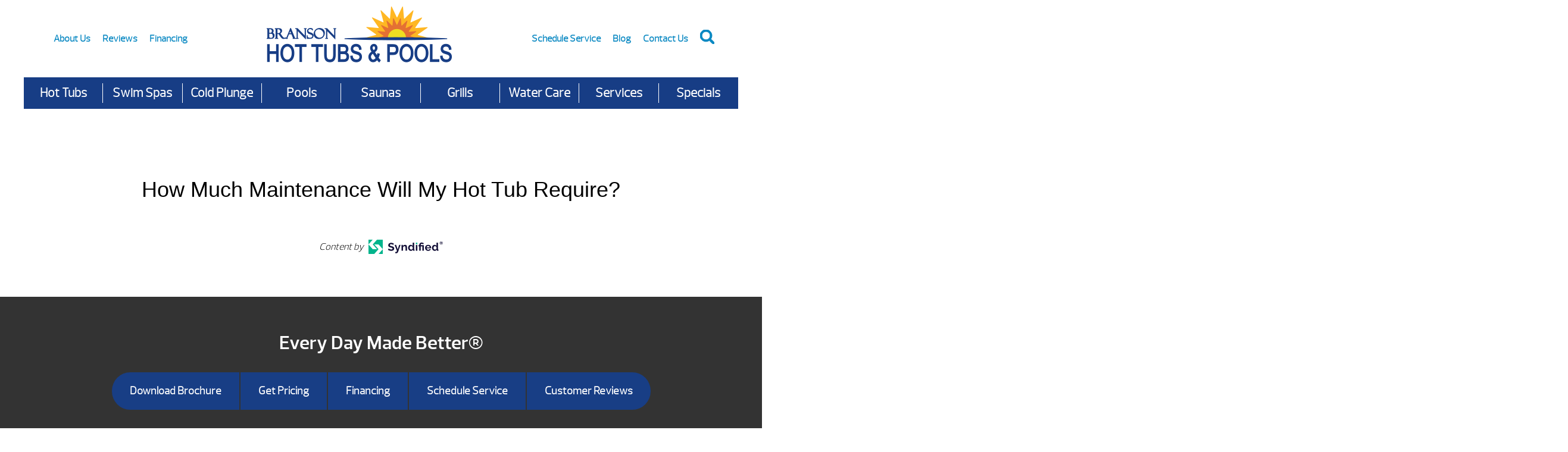

--- FILE ---
content_type: text/html; charset=UTF-8
request_url: https://www.bransonhottubsandpools.com/learn/how-much-maintenance-will-my-hot-tub-require/
body_size: 71137
content:
<!DOCTYPE html>
<html lang="en-US">
<head><meta http-equiv="Content-Type" content="text/html; charset=UTF-8" /><script>if(navigator.userAgent.match(/MSIE|Internet Explorer/i)||navigator.userAgent.match(/Trident\/7\..*?rv:11/i)){var href=document.location.href;if(!href.match(/[?&]nowprocket/)){if(href.indexOf("?")==-1){if(href.indexOf("#")==-1){document.location.href=href+"?nowprocket=1"}else{document.location.href=href.replace("#","?nowprocket=1#")}}else{if(href.indexOf("#")==-1){document.location.href=href+"&nowprocket=1"}else{document.location.href=href.replace("#","&nowprocket=1#")}}}}</script><script>(()=>{class RocketLazyLoadScripts{constructor(){this.v="2.0.4",this.userEvents=["keydown","keyup","mousedown","mouseup","mousemove","mouseover","mouseout","touchmove","touchstart","touchend","touchcancel","wheel","click","dblclick","input"],this.attributeEvents=["onblur","onclick","oncontextmenu","ondblclick","onfocus","onmousedown","onmouseenter","onmouseleave","onmousemove","onmouseout","onmouseover","onmouseup","onmousewheel","onscroll","onsubmit"]}async t(){this.i(),this.o(),/iP(ad|hone)/.test(navigator.userAgent)&&this.h(),this.u(),this.l(this),this.m(),this.k(this),this.p(this),this._(),await Promise.all([this.R(),this.L()]),this.lastBreath=Date.now(),this.S(this),this.P(),this.D(),this.O(),this.M(),await this.C(this.delayedScripts.normal),await this.C(this.delayedScripts.defer),await this.C(this.delayedScripts.async),await this.T(),await this.F(),await this.j(),await this.A(),window.dispatchEvent(new Event("rocket-allScriptsLoaded")),this.everythingLoaded=!0,this.lastTouchEnd&&await new Promise(t=>setTimeout(t,500-Date.now()+this.lastTouchEnd)),this.I(),this.H(),this.U(),this.W()}i(){this.CSPIssue=sessionStorage.getItem("rocketCSPIssue"),document.addEventListener("securitypolicyviolation",t=>{this.CSPIssue||"script-src-elem"!==t.violatedDirective||"data"!==t.blockedURI||(this.CSPIssue=!0,sessionStorage.setItem("rocketCSPIssue",!0))},{isRocket:!0})}o(){window.addEventListener("pageshow",t=>{this.persisted=t.persisted,this.realWindowLoadedFired=!0},{isRocket:!0}),window.addEventListener("pagehide",()=>{this.onFirstUserAction=null},{isRocket:!0})}h(){let t;function e(e){t=e}window.addEventListener("touchstart",e,{isRocket:!0}),window.addEventListener("touchend",function i(o){o.changedTouches[0]&&t.changedTouches[0]&&Math.abs(o.changedTouches[0].pageX-t.changedTouches[0].pageX)<10&&Math.abs(o.changedTouches[0].pageY-t.changedTouches[0].pageY)<10&&o.timeStamp-t.timeStamp<200&&(window.removeEventListener("touchstart",e,{isRocket:!0}),window.removeEventListener("touchend",i,{isRocket:!0}),"INPUT"===o.target.tagName&&"text"===o.target.type||(o.target.dispatchEvent(new TouchEvent("touchend",{target:o.target,bubbles:!0})),o.target.dispatchEvent(new MouseEvent("mouseover",{target:o.target,bubbles:!0})),o.target.dispatchEvent(new PointerEvent("click",{target:o.target,bubbles:!0,cancelable:!0,detail:1,clientX:o.changedTouches[0].clientX,clientY:o.changedTouches[0].clientY})),event.preventDefault()))},{isRocket:!0})}q(t){this.userActionTriggered||("mousemove"!==t.type||this.firstMousemoveIgnored?"keyup"===t.type||"mouseover"===t.type||"mouseout"===t.type||(this.userActionTriggered=!0,this.onFirstUserAction&&this.onFirstUserAction()):this.firstMousemoveIgnored=!0),"click"===t.type&&t.preventDefault(),t.stopPropagation(),t.stopImmediatePropagation(),"touchstart"===this.lastEvent&&"touchend"===t.type&&(this.lastTouchEnd=Date.now()),"click"===t.type&&(this.lastTouchEnd=0),this.lastEvent=t.type,t.composedPath&&t.composedPath()[0].getRootNode()instanceof ShadowRoot&&(t.rocketTarget=t.composedPath()[0]),this.savedUserEvents.push(t)}u(){this.savedUserEvents=[],this.userEventHandler=this.q.bind(this),this.userEvents.forEach(t=>window.addEventListener(t,this.userEventHandler,{passive:!1,isRocket:!0})),document.addEventListener("visibilitychange",this.userEventHandler,{isRocket:!0})}U(){this.userEvents.forEach(t=>window.removeEventListener(t,this.userEventHandler,{passive:!1,isRocket:!0})),document.removeEventListener("visibilitychange",this.userEventHandler,{isRocket:!0}),this.savedUserEvents.forEach(t=>{(t.rocketTarget||t.target).dispatchEvent(new window[t.constructor.name](t.type,t))})}m(){const t="return false",e=Array.from(this.attributeEvents,t=>"data-rocket-"+t),i="["+this.attributeEvents.join("],[")+"]",o="[data-rocket-"+this.attributeEvents.join("],[data-rocket-")+"]",s=(e,i,o)=>{o&&o!==t&&(e.setAttribute("data-rocket-"+i,o),e["rocket"+i]=new Function("event",o),e.setAttribute(i,t))};new MutationObserver(t=>{for(const n of t)"attributes"===n.type&&(n.attributeName.startsWith("data-rocket-")||this.everythingLoaded?n.attributeName.startsWith("data-rocket-")&&this.everythingLoaded&&this.N(n.target,n.attributeName.substring(12)):s(n.target,n.attributeName,n.target.getAttribute(n.attributeName))),"childList"===n.type&&n.addedNodes.forEach(t=>{if(t.nodeType===Node.ELEMENT_NODE)if(this.everythingLoaded)for(const i of[t,...t.querySelectorAll(o)])for(const t of i.getAttributeNames())e.includes(t)&&this.N(i,t.substring(12));else for(const e of[t,...t.querySelectorAll(i)])for(const t of e.getAttributeNames())this.attributeEvents.includes(t)&&s(e,t,e.getAttribute(t))})}).observe(document,{subtree:!0,childList:!0,attributeFilter:[...this.attributeEvents,...e]})}I(){this.attributeEvents.forEach(t=>{document.querySelectorAll("[data-rocket-"+t+"]").forEach(e=>{this.N(e,t)})})}N(t,e){const i=t.getAttribute("data-rocket-"+e);i&&(t.setAttribute(e,i),t.removeAttribute("data-rocket-"+e))}k(t){Object.defineProperty(HTMLElement.prototype,"onclick",{get(){return this.rocketonclick||null},set(e){this.rocketonclick=e,this.setAttribute(t.everythingLoaded?"onclick":"data-rocket-onclick","this.rocketonclick(event)")}})}S(t){function e(e,i){let o=e[i];e[i]=null,Object.defineProperty(e,i,{get:()=>o,set(s){t.everythingLoaded?o=s:e["rocket"+i]=o=s}})}e(document,"onreadystatechange"),e(window,"onload"),e(window,"onpageshow");try{Object.defineProperty(document,"readyState",{get:()=>t.rocketReadyState,set(e){t.rocketReadyState=e},configurable:!0}),document.readyState="loading"}catch(t){console.log("WPRocket DJE readyState conflict, bypassing")}}l(t){this.originalAddEventListener=EventTarget.prototype.addEventListener,this.originalRemoveEventListener=EventTarget.prototype.removeEventListener,this.savedEventListeners=[],EventTarget.prototype.addEventListener=function(e,i,o){o&&o.isRocket||!t.B(e,this)&&!t.userEvents.includes(e)||t.B(e,this)&&!t.userActionTriggered||e.startsWith("rocket-")||t.everythingLoaded?t.originalAddEventListener.call(this,e,i,o):(t.savedEventListeners.push({target:this,remove:!1,type:e,func:i,options:o}),"mouseenter"!==e&&"mouseleave"!==e||t.originalAddEventListener.call(this,e,t.savedUserEvents.push,o))},EventTarget.prototype.removeEventListener=function(e,i,o){o&&o.isRocket||!t.B(e,this)&&!t.userEvents.includes(e)||t.B(e,this)&&!t.userActionTriggered||e.startsWith("rocket-")||t.everythingLoaded?t.originalRemoveEventListener.call(this,e,i,o):t.savedEventListeners.push({target:this,remove:!0,type:e,func:i,options:o})}}J(t,e){this.savedEventListeners=this.savedEventListeners.filter(i=>{let o=i.type,s=i.target||window;return e!==o||t!==s||(this.B(o,s)&&(i.type="rocket-"+o),this.$(i),!1)})}H(){EventTarget.prototype.addEventListener=this.originalAddEventListener,EventTarget.prototype.removeEventListener=this.originalRemoveEventListener,this.savedEventListeners.forEach(t=>this.$(t))}$(t){t.remove?this.originalRemoveEventListener.call(t.target,t.type,t.func,t.options):this.originalAddEventListener.call(t.target,t.type,t.func,t.options)}p(t){let e;function i(e){return t.everythingLoaded?e:e.split(" ").map(t=>"load"===t||t.startsWith("load.")?"rocket-jquery-load":t).join(" ")}function o(o){function s(e){const s=o.fn[e];o.fn[e]=o.fn.init.prototype[e]=function(){return this[0]===window&&t.userActionTriggered&&("string"==typeof arguments[0]||arguments[0]instanceof String?arguments[0]=i(arguments[0]):"object"==typeof arguments[0]&&Object.keys(arguments[0]).forEach(t=>{const e=arguments[0][t];delete arguments[0][t],arguments[0][i(t)]=e})),s.apply(this,arguments),this}}if(o&&o.fn&&!t.allJQueries.includes(o)){const e={DOMContentLoaded:[],"rocket-DOMContentLoaded":[]};for(const t in e)document.addEventListener(t,()=>{e[t].forEach(t=>t())},{isRocket:!0});o.fn.ready=o.fn.init.prototype.ready=function(i){function s(){parseInt(o.fn.jquery)>2?setTimeout(()=>i.bind(document)(o)):i.bind(document)(o)}return"function"==typeof i&&(t.realDomReadyFired?!t.userActionTriggered||t.fauxDomReadyFired?s():e["rocket-DOMContentLoaded"].push(s):e.DOMContentLoaded.push(s)),o([])},s("on"),s("one"),s("off"),t.allJQueries.push(o)}e=o}t.allJQueries=[],o(window.jQuery),Object.defineProperty(window,"jQuery",{get:()=>e,set(t){o(t)}})}P(){const t=new Map;document.write=document.writeln=function(e){const i=document.currentScript,o=document.createRange(),s=i.parentElement;let n=t.get(i);void 0===n&&(n=i.nextSibling,t.set(i,n));const c=document.createDocumentFragment();o.setStart(c,0),c.appendChild(o.createContextualFragment(e)),s.insertBefore(c,n)}}async R(){return new Promise(t=>{this.userActionTriggered?t():this.onFirstUserAction=t})}async L(){return new Promise(t=>{document.addEventListener("DOMContentLoaded",()=>{this.realDomReadyFired=!0,t()},{isRocket:!0})})}async j(){return this.realWindowLoadedFired?Promise.resolve():new Promise(t=>{window.addEventListener("load",t,{isRocket:!0})})}M(){this.pendingScripts=[];this.scriptsMutationObserver=new MutationObserver(t=>{for(const e of t)e.addedNodes.forEach(t=>{"SCRIPT"!==t.tagName||t.noModule||t.isWPRocket||this.pendingScripts.push({script:t,promise:new Promise(e=>{const i=()=>{const i=this.pendingScripts.findIndex(e=>e.script===t);i>=0&&this.pendingScripts.splice(i,1),e()};t.addEventListener("load",i,{isRocket:!0}),t.addEventListener("error",i,{isRocket:!0}),setTimeout(i,1e3)})})})}),this.scriptsMutationObserver.observe(document,{childList:!0,subtree:!0})}async F(){await this.X(),this.pendingScripts.length?(await this.pendingScripts[0].promise,await this.F()):this.scriptsMutationObserver.disconnect()}D(){this.delayedScripts={normal:[],async:[],defer:[]},document.querySelectorAll("script[type$=rocketlazyloadscript]").forEach(t=>{t.hasAttribute("data-rocket-src")?t.hasAttribute("async")&&!1!==t.async?this.delayedScripts.async.push(t):t.hasAttribute("defer")&&!1!==t.defer||"module"===t.getAttribute("data-rocket-type")?this.delayedScripts.defer.push(t):this.delayedScripts.normal.push(t):this.delayedScripts.normal.push(t)})}async _(){await this.L();let t=[];document.querySelectorAll("script[type$=rocketlazyloadscript][data-rocket-src]").forEach(e=>{let i=e.getAttribute("data-rocket-src");if(i&&!i.startsWith("data:")){i.startsWith("//")&&(i=location.protocol+i);try{const o=new URL(i).origin;o!==location.origin&&t.push({src:o,crossOrigin:e.crossOrigin||"module"===e.getAttribute("data-rocket-type")})}catch(t){}}}),t=[...new Map(t.map(t=>[JSON.stringify(t),t])).values()],this.Y(t,"preconnect")}async G(t){if(await this.K(),!0!==t.noModule||!("noModule"in HTMLScriptElement.prototype))return new Promise(e=>{let i;function o(){(i||t).setAttribute("data-rocket-status","executed"),e()}try{if(navigator.userAgent.includes("Firefox/")||""===navigator.vendor||this.CSPIssue)i=document.createElement("script"),[...t.attributes].forEach(t=>{let e=t.nodeName;"type"!==e&&("data-rocket-type"===e&&(e="type"),"data-rocket-src"===e&&(e="src"),i.setAttribute(e,t.nodeValue))}),t.text&&(i.text=t.text),t.nonce&&(i.nonce=t.nonce),i.hasAttribute("src")?(i.addEventListener("load",o,{isRocket:!0}),i.addEventListener("error",()=>{i.setAttribute("data-rocket-status","failed-network"),e()},{isRocket:!0}),setTimeout(()=>{i.isConnected||e()},1)):(i.text=t.text,o()),i.isWPRocket=!0,t.parentNode.replaceChild(i,t);else{const i=t.getAttribute("data-rocket-type"),s=t.getAttribute("data-rocket-src");i?(t.type=i,t.removeAttribute("data-rocket-type")):t.removeAttribute("type"),t.addEventListener("load",o,{isRocket:!0}),t.addEventListener("error",i=>{this.CSPIssue&&i.target.src.startsWith("data:")?(console.log("WPRocket: CSP fallback activated"),t.removeAttribute("src"),this.G(t).then(e)):(t.setAttribute("data-rocket-status","failed-network"),e())},{isRocket:!0}),s?(t.fetchPriority="high",t.removeAttribute("data-rocket-src"),t.src=s):t.src="data:text/javascript;base64,"+window.btoa(unescape(encodeURIComponent(t.text)))}}catch(i){t.setAttribute("data-rocket-status","failed-transform"),e()}});t.setAttribute("data-rocket-status","skipped")}async C(t){const e=t.shift();return e?(e.isConnected&&await this.G(e),this.C(t)):Promise.resolve()}O(){this.Y([...this.delayedScripts.normal,...this.delayedScripts.defer,...this.delayedScripts.async],"preload")}Y(t,e){this.trash=this.trash||[];let i=!0;var o=document.createDocumentFragment();t.forEach(t=>{const s=t.getAttribute&&t.getAttribute("data-rocket-src")||t.src;if(s&&!s.startsWith("data:")){const n=document.createElement("link");n.href=s,n.rel=e,"preconnect"!==e&&(n.as="script",n.fetchPriority=i?"high":"low"),t.getAttribute&&"module"===t.getAttribute("data-rocket-type")&&(n.crossOrigin=!0),t.crossOrigin&&(n.crossOrigin=t.crossOrigin),t.integrity&&(n.integrity=t.integrity),t.nonce&&(n.nonce=t.nonce),o.appendChild(n),this.trash.push(n),i=!1}}),document.head.appendChild(o)}W(){this.trash.forEach(t=>t.remove())}async T(){try{document.readyState="interactive"}catch(t){}this.fauxDomReadyFired=!0;try{await this.K(),this.J(document,"readystatechange"),document.dispatchEvent(new Event("rocket-readystatechange")),await this.K(),document.rocketonreadystatechange&&document.rocketonreadystatechange(),await this.K(),this.J(document,"DOMContentLoaded"),document.dispatchEvent(new Event("rocket-DOMContentLoaded")),await this.K(),this.J(window,"DOMContentLoaded"),window.dispatchEvent(new Event("rocket-DOMContentLoaded"))}catch(t){console.error(t)}}async A(){try{document.readyState="complete"}catch(t){}try{await this.K(),this.J(document,"readystatechange"),document.dispatchEvent(new Event("rocket-readystatechange")),await this.K(),document.rocketonreadystatechange&&document.rocketonreadystatechange(),await this.K(),this.J(window,"load"),window.dispatchEvent(new Event("rocket-load")),await this.K(),window.rocketonload&&window.rocketonload(),await this.K(),this.allJQueries.forEach(t=>t(window).trigger("rocket-jquery-load")),await this.K(),this.J(window,"pageshow");const t=new Event("rocket-pageshow");t.persisted=this.persisted,window.dispatchEvent(t),await this.K(),window.rocketonpageshow&&window.rocketonpageshow({persisted:this.persisted})}catch(t){console.error(t)}}async K(){Date.now()-this.lastBreath>45&&(await this.X(),this.lastBreath=Date.now())}async X(){return document.hidden?new Promise(t=>setTimeout(t)):new Promise(t=>requestAnimationFrame(t))}B(t,e){return e===document&&"readystatechange"===t||(e===document&&"DOMContentLoaded"===t||(e===window&&"DOMContentLoaded"===t||(e===window&&"load"===t||e===window&&"pageshow"===t)))}static run(){(new RocketLazyLoadScripts).t()}}RocketLazyLoadScripts.run()})();</script>
<link rel="profile" href="https://gmpg.org/xfn/11" />


<title>How Much Maintenance Will My Hot Tub Require? - Branson Hot Tubs and Pools</title>
<link data-rocket-preload as="style" href="https://fonts.googleapis.com/css?family=Open%20Sans%3A300%2C400%2C500%2C600%2C700%2C800&#038;display=swap" rel="preload">
<link href="https://fonts.googleapis.com/css?family=Open%20Sans%3A300%2C400%2C500%2C600%2C700%2C800&#038;display=swap" media="print" onload="this.media=&#039;all&#039;" rel="stylesheet">
<noscript><link rel="stylesheet" href="https://fonts.googleapis.com/css?family=Open%20Sans%3A300%2C400%2C500%2C600%2C700%2C800&#038;display=swap"></noscript>

<link data-minify="1" rel="stylesheet" href="https://www.bransonhottubsandpools.com/wp-content/cache/background-css/1/www.bransonhottubsandpools.com/wp-content/cache/min/1/wp-content/themes/dealer-child/style.css?ver=1769020762&wpr_t=1769004596" type="text/css" media="screen" />
<link rel="pingback" href="https://www.bransonhottubsandpools.com/xmlrpc.php" />



<meta name='robots' content='index, follow, max-image-preview:large, max-snippet:-1, max-video-preview:-1' />
	<style>img:is([sizes="auto" i], [sizes^="auto," i]) { contain-intrinsic-size: 3000px 1500px }</style>
		<!-- Pixel Cat Facebook Pixel Code -->
	<script type="rocketlazyloadscript">
	!function(f,b,e,v,n,t,s){if(f.fbq)return;n=f.fbq=function(){n.callMethod?
	n.callMethod.apply(n,arguments):n.queue.push(arguments)};if(!f._fbq)f._fbq=n;
	n.push=n;n.loaded=!0;n.version='2.0';n.queue=[];t=b.createElement(e);t.async=!0;
	t.src=v;s=b.getElementsByTagName(e)[0];s.parentNode.insertBefore(t,s)}(window,
	document,'script','https://connect.facebook.net/en_US/fbevents.js' );
	fbq( 'init', '127185374634353' );	</script>
	<!-- DO NOT MODIFY -->
	<!-- End Facebook Pixel Code -->
	
	<!-- This site is optimized with the Yoast SEO plugin v26.8 - https://yoast.com/product/yoast-seo-wordpress/ -->
	<meta name="description" content="One of the main reasons people choose not to buy a hot tub is because they are concerned about maintenance. Well, we have good news for you – hot tubs ha..." />
	<link rel="canonical" href="https://www.bransonhottubsandpools.com/learn/how-much-maintenance-will-my-hot-tub-require/" />
	<meta property="og:locale" content="en_US" />
	<meta property="og:type" content="article" />
	<meta property="og:title" content="How Much Maintenance Will My Hot Tub Require? - Branson Hot Tubs and Pools" />
	<meta property="og:description" content="One of the main reasons people choose not to buy a hot tub is because they are concerned about maintenance. Well, we have good news for you – hot tubs ha..." />
	<meta property="og:url" content="https://www.bransonhottubsandpools.com/learn/how-much-maintenance-will-my-hot-tub-require/" />
	<meta property="og:site_name" content="Branson Hot Tubs and Pools" />
	<meta property="article:publisher" content="https://www.facebook.com/BransonHotTubsandPools" />
	<meta property="article:modified_time" content="2023-12-26T20:31:47+00:00" />
	<meta name="twitter:card" content="summary_large_image" />
	<meta name="twitter:description" content="One of the main reasons people choose not to buy a hot tub is because they are concerned about maintenance. Well, we have good news for you – hot tubs ha..." />
	<script type="application/ld+json" class="yoast-schema-graph">{"@context":"https://schema.org","@graph":[{"@type":"WebPage","@id":"https://www.bransonhottubsandpools.com/learn/how-much-maintenance-will-my-hot-tub-require/","url":"https://www.bransonhottubsandpools.com/learn/how-much-maintenance-will-my-hot-tub-require/","name":"How Much Maintenance Will My Hot Tub Require? - Branson Hot Tubs and Pools","isPartOf":{"@id":"https://www.bransonhottubsandpools.com/#website"},"datePublished":"2023-01-20T13:08:25+00:00","dateModified":"2023-12-26T20:31:47+00:00","description":"One of the main reasons people choose not to buy a hot tub is because they are concerned about maintenance. Well, we have good news for you – hot tubs ha...","breadcrumb":{"@id":"https://www.bransonhottubsandpools.com/learn/how-much-maintenance-will-my-hot-tub-require/#breadcrumb"},"inLanguage":"en-US","potentialAction":[{"@type":"ReadAction","target":["https://www.bransonhottubsandpools.com/learn/how-much-maintenance-will-my-hot-tub-require/"]}]},{"@type":"BreadcrumbList","@id":"https://www.bransonhottubsandpools.com/learn/how-much-maintenance-will-my-hot-tub-require/#breadcrumb","itemListElement":[{"@type":"ListItem","position":1,"name":"Home","item":"https://www.bransonhottubsandpools.com/"},{"@type":"ListItem","position":2,"name":"Knowledge Base Articles","item":"https://www.bransonhottubsandpools.com/learn/"},{"@type":"ListItem","position":3,"name":"How Much Maintenance Will My Hot Tub Require?"}]},{"@type":"WebSite","@id":"https://www.bransonhottubsandpools.com/#website","url":"https://www.bransonhottubsandpools.com/","name":"Branson Hot Tubs and Pools","description":"Hot Tubs Branson, Above Ground Pools, Swim Spas, St. Louis, Ozark Dealer ☎ 417-337-9782 ➤ Serving Bolivar, Marshfield, Hollister ♦ Big Green Egg ♦ Low Prices!","potentialAction":[{"@type":"SearchAction","target":{"@type":"EntryPoint","urlTemplate":"https://www.bransonhottubsandpools.com/?s={search_term_string}"},"query-input":{"@type":"PropertyValueSpecification","valueRequired":true,"valueName":"search_term_string"}}],"inLanguage":"en-US"}]}</script>
	<!-- / Yoast SEO plugin. -->


<link rel='dns-prefetch' href='//code.jquery.com' />
<link href='https://fonts.gstatic.com' crossorigin rel='preconnect' />

<link data-minify="1" rel='stylesheet' id='twbbwg-global-css' href='https://www.bransonhottubsandpools.com/wp-content/cache/background-css/1/www.bransonhottubsandpools.com/wp-content/cache/min/1/wp-content/plugins/photo-gallery/booster/assets/css/global.css?ver=1769020762&wpr_t=1769004596' type='text/css' media='all' />
<style id='wp-emoji-styles-inline-css' type='text/css'>

	img.wp-smiley, img.emoji {
		display: inline !important;
		border: none !important;
		box-shadow: none !important;
		height: 1em !important;
		width: 1em !important;
		margin: 0 0.07em !important;
		vertical-align: -0.1em !important;
		background: none !important;
		padding: 0 !important;
	}
</style>
<link rel='stylesheet' id='wp-block-library-css' href='https://www.bransonhottubsandpools.com/wp-includes/css/dist/block-library/style.min.css?ver=6.8.3' type='text/css' media='all' />
<style id='classic-theme-styles-inline-css' type='text/css'>
/*! This file is auto-generated */
.wp-block-button__link{color:#fff;background-color:#32373c;border-radius:9999px;box-shadow:none;text-decoration:none;padding:calc(.667em + 2px) calc(1.333em + 2px);font-size:1.125em}.wp-block-file__button{background:#32373c;color:#fff;text-decoration:none}
</style>
<style id='global-styles-inline-css' type='text/css'>
:root{--wp--preset--aspect-ratio--square: 1;--wp--preset--aspect-ratio--4-3: 4/3;--wp--preset--aspect-ratio--3-4: 3/4;--wp--preset--aspect-ratio--3-2: 3/2;--wp--preset--aspect-ratio--2-3: 2/3;--wp--preset--aspect-ratio--16-9: 16/9;--wp--preset--aspect-ratio--9-16: 9/16;--wp--preset--color--black: #000000;--wp--preset--color--cyan-bluish-gray: #abb8c3;--wp--preset--color--white: #ffffff;--wp--preset--color--pale-pink: #f78da7;--wp--preset--color--vivid-red: #cf2e2e;--wp--preset--color--luminous-vivid-orange: #ff6900;--wp--preset--color--luminous-vivid-amber: #fcb900;--wp--preset--color--light-green-cyan: #7bdcb5;--wp--preset--color--vivid-green-cyan: #00d084;--wp--preset--color--pale-cyan-blue: #8ed1fc;--wp--preset--color--vivid-cyan-blue: #0693e3;--wp--preset--color--vivid-purple: #9b51e0;--wp--preset--gradient--vivid-cyan-blue-to-vivid-purple: linear-gradient(135deg,rgba(6,147,227,1) 0%,rgb(155,81,224) 100%);--wp--preset--gradient--light-green-cyan-to-vivid-green-cyan: linear-gradient(135deg,rgb(122,220,180) 0%,rgb(0,208,130) 100%);--wp--preset--gradient--luminous-vivid-amber-to-luminous-vivid-orange: linear-gradient(135deg,rgba(252,185,0,1) 0%,rgba(255,105,0,1) 100%);--wp--preset--gradient--luminous-vivid-orange-to-vivid-red: linear-gradient(135deg,rgba(255,105,0,1) 0%,rgb(207,46,46) 100%);--wp--preset--gradient--very-light-gray-to-cyan-bluish-gray: linear-gradient(135deg,rgb(238,238,238) 0%,rgb(169,184,195) 100%);--wp--preset--gradient--cool-to-warm-spectrum: linear-gradient(135deg,rgb(74,234,220) 0%,rgb(151,120,209) 20%,rgb(207,42,186) 40%,rgb(238,44,130) 60%,rgb(251,105,98) 80%,rgb(254,248,76) 100%);--wp--preset--gradient--blush-light-purple: linear-gradient(135deg,rgb(255,206,236) 0%,rgb(152,150,240) 100%);--wp--preset--gradient--blush-bordeaux: linear-gradient(135deg,rgb(254,205,165) 0%,rgb(254,45,45) 50%,rgb(107,0,62) 100%);--wp--preset--gradient--luminous-dusk: linear-gradient(135deg,rgb(255,203,112) 0%,rgb(199,81,192) 50%,rgb(65,88,208) 100%);--wp--preset--gradient--pale-ocean: linear-gradient(135deg,rgb(255,245,203) 0%,rgb(182,227,212) 50%,rgb(51,167,181) 100%);--wp--preset--gradient--electric-grass: linear-gradient(135deg,rgb(202,248,128) 0%,rgb(113,206,126) 100%);--wp--preset--gradient--midnight: linear-gradient(135deg,rgb(2,3,129) 0%,rgb(40,116,252) 100%);--wp--preset--font-size--small: 13px;--wp--preset--font-size--medium: 20px;--wp--preset--font-size--large: 36px;--wp--preset--font-size--x-large: 42px;--wp--preset--spacing--20: 0.44rem;--wp--preset--spacing--30: 0.67rem;--wp--preset--spacing--40: 1rem;--wp--preset--spacing--50: 1.5rem;--wp--preset--spacing--60: 2.25rem;--wp--preset--spacing--70: 3.38rem;--wp--preset--spacing--80: 5.06rem;--wp--preset--shadow--natural: 6px 6px 9px rgba(0, 0, 0, 0.2);--wp--preset--shadow--deep: 12px 12px 50px rgba(0, 0, 0, 0.4);--wp--preset--shadow--sharp: 6px 6px 0px rgba(0, 0, 0, 0.2);--wp--preset--shadow--outlined: 6px 6px 0px -3px rgba(255, 255, 255, 1), 6px 6px rgba(0, 0, 0, 1);--wp--preset--shadow--crisp: 6px 6px 0px rgba(0, 0, 0, 1);}:where(.is-layout-flex){gap: 0.5em;}:where(.is-layout-grid){gap: 0.5em;}body .is-layout-flex{display: flex;}.is-layout-flex{flex-wrap: wrap;align-items: center;}.is-layout-flex > :is(*, div){margin: 0;}body .is-layout-grid{display: grid;}.is-layout-grid > :is(*, div){margin: 0;}:where(.wp-block-columns.is-layout-flex){gap: 2em;}:where(.wp-block-columns.is-layout-grid){gap: 2em;}:where(.wp-block-post-template.is-layout-flex){gap: 1.25em;}:where(.wp-block-post-template.is-layout-grid){gap: 1.25em;}.has-black-color{color: var(--wp--preset--color--black) !important;}.has-cyan-bluish-gray-color{color: var(--wp--preset--color--cyan-bluish-gray) !important;}.has-white-color{color: var(--wp--preset--color--white) !important;}.has-pale-pink-color{color: var(--wp--preset--color--pale-pink) !important;}.has-vivid-red-color{color: var(--wp--preset--color--vivid-red) !important;}.has-luminous-vivid-orange-color{color: var(--wp--preset--color--luminous-vivid-orange) !important;}.has-luminous-vivid-amber-color{color: var(--wp--preset--color--luminous-vivid-amber) !important;}.has-light-green-cyan-color{color: var(--wp--preset--color--light-green-cyan) !important;}.has-vivid-green-cyan-color{color: var(--wp--preset--color--vivid-green-cyan) !important;}.has-pale-cyan-blue-color{color: var(--wp--preset--color--pale-cyan-blue) !important;}.has-vivid-cyan-blue-color{color: var(--wp--preset--color--vivid-cyan-blue) !important;}.has-vivid-purple-color{color: var(--wp--preset--color--vivid-purple) !important;}.has-black-background-color{background-color: var(--wp--preset--color--black) !important;}.has-cyan-bluish-gray-background-color{background-color: var(--wp--preset--color--cyan-bluish-gray) !important;}.has-white-background-color{background-color: var(--wp--preset--color--white) !important;}.has-pale-pink-background-color{background-color: var(--wp--preset--color--pale-pink) !important;}.has-vivid-red-background-color{background-color: var(--wp--preset--color--vivid-red) !important;}.has-luminous-vivid-orange-background-color{background-color: var(--wp--preset--color--luminous-vivid-orange) !important;}.has-luminous-vivid-amber-background-color{background-color: var(--wp--preset--color--luminous-vivid-amber) !important;}.has-light-green-cyan-background-color{background-color: var(--wp--preset--color--light-green-cyan) !important;}.has-vivid-green-cyan-background-color{background-color: var(--wp--preset--color--vivid-green-cyan) !important;}.has-pale-cyan-blue-background-color{background-color: var(--wp--preset--color--pale-cyan-blue) !important;}.has-vivid-cyan-blue-background-color{background-color: var(--wp--preset--color--vivid-cyan-blue) !important;}.has-vivid-purple-background-color{background-color: var(--wp--preset--color--vivid-purple) !important;}.has-black-border-color{border-color: var(--wp--preset--color--black) !important;}.has-cyan-bluish-gray-border-color{border-color: var(--wp--preset--color--cyan-bluish-gray) !important;}.has-white-border-color{border-color: var(--wp--preset--color--white) !important;}.has-pale-pink-border-color{border-color: var(--wp--preset--color--pale-pink) !important;}.has-vivid-red-border-color{border-color: var(--wp--preset--color--vivid-red) !important;}.has-luminous-vivid-orange-border-color{border-color: var(--wp--preset--color--luminous-vivid-orange) !important;}.has-luminous-vivid-amber-border-color{border-color: var(--wp--preset--color--luminous-vivid-amber) !important;}.has-light-green-cyan-border-color{border-color: var(--wp--preset--color--light-green-cyan) !important;}.has-vivid-green-cyan-border-color{border-color: var(--wp--preset--color--vivid-green-cyan) !important;}.has-pale-cyan-blue-border-color{border-color: var(--wp--preset--color--pale-cyan-blue) !important;}.has-vivid-cyan-blue-border-color{border-color: var(--wp--preset--color--vivid-cyan-blue) !important;}.has-vivid-purple-border-color{border-color: var(--wp--preset--color--vivid-purple) !important;}.has-vivid-cyan-blue-to-vivid-purple-gradient-background{background: var(--wp--preset--gradient--vivid-cyan-blue-to-vivid-purple) !important;}.has-light-green-cyan-to-vivid-green-cyan-gradient-background{background: var(--wp--preset--gradient--light-green-cyan-to-vivid-green-cyan) !important;}.has-luminous-vivid-amber-to-luminous-vivid-orange-gradient-background{background: var(--wp--preset--gradient--luminous-vivid-amber-to-luminous-vivid-orange) !important;}.has-luminous-vivid-orange-to-vivid-red-gradient-background{background: var(--wp--preset--gradient--luminous-vivid-orange-to-vivid-red) !important;}.has-very-light-gray-to-cyan-bluish-gray-gradient-background{background: var(--wp--preset--gradient--very-light-gray-to-cyan-bluish-gray) !important;}.has-cool-to-warm-spectrum-gradient-background{background: var(--wp--preset--gradient--cool-to-warm-spectrum) !important;}.has-blush-light-purple-gradient-background{background: var(--wp--preset--gradient--blush-light-purple) !important;}.has-blush-bordeaux-gradient-background{background: var(--wp--preset--gradient--blush-bordeaux) !important;}.has-luminous-dusk-gradient-background{background: var(--wp--preset--gradient--luminous-dusk) !important;}.has-pale-ocean-gradient-background{background: var(--wp--preset--gradient--pale-ocean) !important;}.has-electric-grass-gradient-background{background: var(--wp--preset--gradient--electric-grass) !important;}.has-midnight-gradient-background{background: var(--wp--preset--gradient--midnight) !important;}.has-small-font-size{font-size: var(--wp--preset--font-size--small) !important;}.has-medium-font-size{font-size: var(--wp--preset--font-size--medium) !important;}.has-large-font-size{font-size: var(--wp--preset--font-size--large) !important;}.has-x-large-font-size{font-size: var(--wp--preset--font-size--x-large) !important;}
:where(.wp-block-post-template.is-layout-flex){gap: 1.25em;}:where(.wp-block-post-template.is-layout-grid){gap: 1.25em;}
:where(.wp-block-columns.is-layout-flex){gap: 2em;}:where(.wp-block-columns.is-layout-grid){gap: 2em;}
:root :where(.wp-block-pullquote){font-size: 1.5em;line-height: 1.6;}
</style>
<link data-minify="1" rel='stylesheet' id='email-subscribers-css' href='https://www.bransonhottubsandpools.com/wp-content/cache/min/1/wp-content/plugins/email-subscribers/lite/public/css/email-subscribers-public.css?ver=1769020762' type='text/css' media='all' />
<link data-minify="1" rel='stylesheet' id='menu-image-css' href='https://www.bransonhottubsandpools.com/wp-content/cache/min/1/wp-content/plugins/menu-image/includes/css/menu-image.css?ver=1769020762' type='text/css' media='all' />
<link data-minify="1" rel='stylesheet' id='dashicons-css' href='https://www.bransonhottubsandpools.com/wp-content/cache/min/1/wp-includes/css/dashicons.min.css?ver=1769020762' type='text/css' media='all' />
<link data-minify="1" rel='stylesheet' id='bwg_fonts-css' href='https://www.bransonhottubsandpools.com/wp-content/cache/min/1/wp-content/plugins/photo-gallery/css/bwg-fonts/fonts.css?ver=1769020762' type='text/css' media='all' />
<link rel='stylesheet' id='sumoselect-css' href='https://www.bransonhottubsandpools.com/wp-content/plugins/photo-gallery/css/sumoselect.min.css?ver=3.4.6' type='text/css' media='all' />
<link rel='stylesheet' id='mCustomScrollbar-css' href='https://www.bransonhottubsandpools.com/wp-content/plugins/photo-gallery/css/jquery.mCustomScrollbar.min.css?ver=3.1.5' type='text/css' media='all' />
<link rel='stylesheet' id='bwg_frontend-css' href='https://www.bransonhottubsandpools.com/wp-content/cache/background-css/1/www.bransonhottubsandpools.com/wp-content/plugins/photo-gallery/css/styles.min.css?ver=1.8.37&wpr_t=1769004596' type='text/css' media='all' />
<link rel='stylesheet' id='pafe-extension-style-free-css' href='https://www.bransonhottubsandpools.com/wp-content/plugins/piotnet-addons-for-elementor/assets/css/minify/extension.min.css?ver=2.4.36' type='text/css' media='all' />
<link rel='stylesheet' id='wpmenucart-icons-css' href='https://www.bransonhottubsandpools.com/wp-content/plugins/woocommerce-menu-bar-cart/assets/css/wpmenucart-icons.min.css?ver=2.14.12' type='text/css' media='all' />
<style id='wpmenucart-icons-inline-css' type='text/css'>
@font-face{font-family:WPMenuCart;src:url(https://www.bransonhottubsandpools.com/wp-content/plugins/woocommerce-menu-bar-cart/assets/fonts/WPMenuCart.eot);src:url(https://www.bransonhottubsandpools.com/wp-content/plugins/woocommerce-menu-bar-cart/assets/fonts/WPMenuCart.eot?#iefix) format('embedded-opentype'),url(https://www.bransonhottubsandpools.com/wp-content/plugins/woocommerce-menu-bar-cart/assets/fonts/WPMenuCart.woff2) format('woff2'),url(https://www.bransonhottubsandpools.com/wp-content/plugins/woocommerce-menu-bar-cart/assets/fonts/WPMenuCart.woff) format('woff'),url(https://www.bransonhottubsandpools.com/wp-content/plugins/woocommerce-menu-bar-cart/assets/fonts/WPMenuCart.ttf) format('truetype'),url(https://www.bransonhottubsandpools.com/wp-content/plugins/woocommerce-menu-bar-cart/assets/fonts/WPMenuCart.svg#WPMenuCart) format('svg');font-weight:400;font-style:normal;font-display:swap}
</style>
<link rel='stylesheet' id='wpmenucart-css' href='https://www.bransonhottubsandpools.com/wp-content/plugins/woocommerce-menu-bar-cart/assets/css/wpmenucart-main.min.css?ver=2.14.12' type='text/css' media='all' />
<link data-minify="1" rel='stylesheet' id='woocommerce-layout-css' href='https://www.bransonhottubsandpools.com/wp-content/cache/min/1/wp-content/plugins/woocommerce/assets/css/woocommerce-layout.css?ver=1769020762' type='text/css' media='all' />
<link data-minify="1" rel='stylesheet' id='woocommerce-smallscreen-css' href='https://www.bransonhottubsandpools.com/wp-content/cache/min/1/wp-content/plugins/woocommerce/assets/css/woocommerce-smallscreen.css?ver=1769020762' type='text/css' media='only screen and (max-width: 768px)' />
<link data-minify="1" rel='stylesheet' id='woocommerce-general-css' href='https://www.bransonhottubsandpools.com/wp-content/cache/background-css/1/www.bransonhottubsandpools.com/wp-content/cache/min/1/wp-content/plugins/woocommerce/assets/css/woocommerce.css?ver=1769020762&wpr_t=1769004596' type='text/css' media='all' />
<style id='woocommerce-inline-inline-css' type='text/css'>
.woocommerce form .form-row .required { visibility: visible; }
</style>
<link data-minify="1" rel='stylesheet' id='wpsc-style-css' href='https://www.bransonhottubsandpools.com/wp-content/cache/background-css/1/www.bransonhottubsandpools.com/wp-content/cache/min/1/wp-content/plugins/wordpress-simple-paypal-shopping-cart/assets/wpsc-front-end-styles.css?ver=1769020762&wpr_t=1769004596' type='text/css' media='all' />
<link data-minify="1" rel='stylesheet' id='wppopups-base-css' href='https://www.bransonhottubsandpools.com/wp-content/cache/min/1/wp-content/plugins/wp-popups-lite/src/assets/css/wppopups-base.css?ver=1769020762' type='text/css' media='all' />
<link data-minify="1" rel='stylesheet' id='parent-style-css' href='https://www.bransonhottubsandpools.com/wp-content/cache/min/1/wp-content/themes/dealer-theme/style.css?ver=1769020762' type='text/css' media='all' />
<link data-minify="1" rel='stylesheet' id='child-style-css' href='https://www.bransonhottubsandpools.com/wp-content/cache/background-css/1/www.bransonhottubsandpools.com/wp-content/cache/min/1/wp-content/themes/dealer-child/style.css?ver=1769020762&wpr_t=1769004596' type='text/css' media='all' />
<link data-minify="1" rel='stylesheet' id='mcss-css' href='https://www.bransonhottubsandpools.com/wp-content/cache/background-css/1/www.bransonhottubsandpools.com/wp-content/cache/min/1/wp-content/themes/dealer-theme/stylesheets/screen.css?ver=1769020762&wpr_t=1769004596' type='text/css' media='all' />
<link data-minify="1" rel='stylesheet' id='fixcss-css' href='https://www.bransonhottubsandpools.com/wp-content/cache/min/1/wp-content/themes/dealer-theme/stylesheets/1xfixes.css?ver=1769020762' type='text/css' media='all' />
<link data-minify="1" rel='stylesheet' id='custom-screen-css' href='https://www.bransonhottubsandpools.com/wp-content/cache/background-css/1/www.bransonhottubsandpools.com/wp-content/cache/min/1/wp-content/themes/dealer-theme/custom-screen.css?ver=1769020762&wpr_t=1769004596' type='text/css' media='all' />
<link data-minify="1" rel='stylesheet' id='slickcss-css' href='https://www.bransonhottubsandpools.com/wp-content/cache/min/1/wp-content/themes/dealer-theme/dist/scripts/slick/slick.css?ver=1769020762' type='text/css' media='all' />
<link rel='stylesheet' id='hover-css' href='https://www.bransonhottubsandpools.com/wp-content/themes/dealer-theme/dist/styles/hover-min.css?ver=6.8.3' type='text/css' media='all' />
<link data-minify="1" rel='stylesheet' id='bxslider-css' href='https://www.bransonhottubsandpools.com/wp-content/cache/background-css/1/www.bransonhottubsandpools.com/wp-content/cache/min/1/wp-content/themes/dealer-theme/dist/styles/jquery.bxslider.css?ver=1769020762&wpr_t=1769004596' type='text/css' media='all' />
<link data-minify="1" rel='stylesheet' id='font-awesome-css' href='https://www.bransonhottubsandpools.com/wp-content/cache/min/1/wp-content/plugins/elementor/assets/lib/font-awesome/css/font-awesome.min.css?ver=1769020762' type='text/css' media='all' />
<link data-minify="1" rel='stylesheet' id='fancyboxcss-css' href='https://www.bransonhottubsandpools.com/wp-content/cache/background-css/1/www.bransonhottubsandpools.com/wp-content/cache/min/1/wp-content/themes/dealer-theme/dist/scripts/fancybox/source/jquery.fancybox.css?ver=1769020762&wpr_t=1769004596' type='text/css' media='all' />
<link data-minify="1" rel='stylesheet' id='tmm-css' href='https://www.bransonhottubsandpools.com/wp-content/cache/min/1/wp-content/plugins/team-members/inc/css/tmm_style.css?ver=1769020762' type='text/css' media='all' />
<link data-minify="1" rel='stylesheet' id='dealer-child-css' href='https://www.bransonhottubsandpools.com/wp-content/cache/background-css/1/www.bransonhottubsandpools.com/wp-content/cache/min/1/wp-content/themes/dealer-child/style.css?ver=1769020762&wpr_t=1769004596' type='text/css' media='all' />
<style id='rocket-lazyload-inline-css' type='text/css'>
.rll-youtube-player{position:relative;padding-bottom:56.23%;height:0;overflow:hidden;max-width:100%;}.rll-youtube-player:focus-within{outline: 2px solid currentColor;outline-offset: 5px;}.rll-youtube-player iframe{position:absolute;top:0;left:0;width:100%;height:100%;z-index:100;background:0 0}.rll-youtube-player img{bottom:0;display:block;left:0;margin:auto;max-width:100%;width:100%;position:absolute;right:0;top:0;border:none;height:auto;-webkit-transition:.4s all;-moz-transition:.4s all;transition:.4s all}.rll-youtube-player img:hover{-webkit-filter:brightness(75%)}.rll-youtube-player .play{height:100%;width:100%;left:0;top:0;position:absolute;background:var(--wpr-bg-86625221-b9bf-44be-be63-1cf78049e6e5) no-repeat center;background-color: transparent !important;cursor:pointer;border:none;}
</style>
<link data-minify="1" rel='stylesheet' id='call-now-button-modern-style-css' href='https://www.bransonhottubsandpools.com/wp-content/cache/min/1/wp-content/plugins/call-now-button/resources/style/modern.css?ver=1769020762' type='text/css' media='all' />
<script type="rocketlazyloadscript" data-rocket-type="text/javascript" data-rocket-src="https://www.bransonhottubsandpools.com/wp-includes/js/jquery/jquery.min.js?ver=3.7.1" id="jquery-core-js"></script>
<script type="rocketlazyloadscript" data-rocket-type="text/javascript" data-rocket-src="https://www.bransonhottubsandpools.com/wp-includes/js/jquery/jquery-migrate.min.js?ver=3.4.1" id="jquery-migrate-js"></script>
<script type="rocketlazyloadscript" data-minify="1" data-rocket-type="text/javascript" data-rocket-src="https://www.bransonhottubsandpools.com/wp-content/cache/min/1/wp-content/plugins/photo-gallery/booster/assets/js/circle-progress.js?ver=1768701528" id="twbbwg-circle-js"></script>
<script type="text/javascript" id="twbbwg-global-js-extra">
/* <![CDATA[ */
var twb = {"nonce":"25301a684a","ajax_url":"https:\/\/www.bransonhottubsandpools.com\/wp-admin\/admin-ajax.php","plugin_url":"https:\/\/www.bransonhottubsandpools.com\/wp-content\/plugins\/photo-gallery\/booster","href":"https:\/\/www.bransonhottubsandpools.com\/wp-admin\/admin.php?page=twbbwg_photo-gallery"};
var twb = {"nonce":"25301a684a","ajax_url":"https:\/\/www.bransonhottubsandpools.com\/wp-admin\/admin-ajax.php","plugin_url":"https:\/\/www.bransonhottubsandpools.com\/wp-content\/plugins\/photo-gallery\/booster","href":"https:\/\/www.bransonhottubsandpools.com\/wp-admin\/admin.php?page=twbbwg_photo-gallery"};
/* ]]> */
</script>
<script type="rocketlazyloadscript" data-minify="1" data-rocket-type="text/javascript" data-rocket-src="https://www.bransonhottubsandpools.com/wp-content/cache/min/1/wp-content/plugins/photo-gallery/booster/assets/js/global.js?ver=1768701528" id="twbbwg-global-js"></script>
<script type="rocketlazyloadscript" data-rocket-type="text/javascript" data-rocket-src="https://www.bransonhottubsandpools.com/wp-content/plugins/photo-gallery/js/jquery.sumoselect.min.js?ver=3.4.6" id="sumoselect-js"></script>
<script type="rocketlazyloadscript" data-rocket-type="text/javascript" data-rocket-src="https://www.bransonhottubsandpools.com/wp-content/plugins/photo-gallery/js/tocca.min.js?ver=2.0.9" id="bwg_mobile-js"></script>
<script type="rocketlazyloadscript" data-rocket-type="text/javascript" data-rocket-src="https://www.bransonhottubsandpools.com/wp-content/plugins/photo-gallery/js/jquery.mCustomScrollbar.concat.min.js?ver=3.1.5" id="mCustomScrollbar-js"></script>
<script type="rocketlazyloadscript" data-rocket-type="text/javascript" data-rocket-src="https://www.bransonhottubsandpools.com/wp-content/plugins/photo-gallery/js/jquery.fullscreen.min.js?ver=0.6.0" id="jquery-fullscreen-js"></script>
<script type="text/javascript" id="bwg_frontend-js-extra">
/* <![CDATA[ */
var bwg_objectsL10n = {"bwg_field_required":"field is required.","bwg_mail_validation":"This is not a valid email address.","bwg_search_result":"There are no images matching your search.","bwg_select_tag":"Select Tag","bwg_order_by":"Order By","bwg_search":"Search","bwg_show_ecommerce":"Show Ecommerce","bwg_hide_ecommerce":"Hide Ecommerce","bwg_show_comments":"Show Comments","bwg_hide_comments":"Hide Comments","bwg_restore":"Restore","bwg_maximize":"Maximize","bwg_fullscreen":"Fullscreen","bwg_exit_fullscreen":"Exit Fullscreen","bwg_search_tag":"SEARCH...","bwg_tag_no_match":"No tags found","bwg_all_tags_selected":"All tags selected","bwg_tags_selected":"tags selected","play":"Play","pause":"Pause","is_pro":"","bwg_play":"Play","bwg_pause":"Pause","bwg_hide_info":"Hide info","bwg_show_info":"Show info","bwg_hide_rating":"Hide rating","bwg_show_rating":"Show rating","ok":"Ok","cancel":"Cancel","select_all":"Select all","lazy_load":"0","lazy_loader":"https:\/\/www.bransonhottubsandpools.com\/wp-content\/plugins\/photo-gallery\/images\/ajax_loader.png","front_ajax":"0","bwg_tag_see_all":"see all tags","bwg_tag_see_less":"see less tags"};
/* ]]> */
</script>
<script type="rocketlazyloadscript" data-rocket-type="text/javascript" data-rocket-src="https://www.bransonhottubsandpools.com/wp-content/plugins/photo-gallery/js/scripts.min.js?ver=1.8.37" id="bwg_frontend-js"></script>
<script type="rocketlazyloadscript" data-rocket-type="text/javascript" data-rocket-src="https://www.bransonhottubsandpools.com/wp-content/plugins/piotnet-addons-for-elementor/assets/js/minify/extension.min.js?ver=2.4.36" id="pafe-extension-free-js"></script>
<script type="rocketlazyloadscript" data-rocket-type="text/javascript" data-rocket-src="https://www.bransonhottubsandpools.com/wp-content/plugins/woocommerce/assets/js/jquery-blockui/jquery.blockUI.min.js?ver=2.7.0-wc.10.4.3" id="wc-jquery-blockui-js" defer="defer" data-wp-strategy="defer"></script>
<script type="rocketlazyloadscript" data-rocket-type="text/javascript" data-rocket-src="https://www.bransonhottubsandpools.com/wp-content/plugins/woocommerce/assets/js/js-cookie/js.cookie.min.js?ver=2.1.4-wc.10.4.3" id="wc-js-cookie-js" defer="defer" data-wp-strategy="defer"></script>
<script type="text/javascript" id="woocommerce-js-extra">
/* <![CDATA[ */
var woocommerce_params = {"ajax_url":"\/wp-admin\/admin-ajax.php","wc_ajax_url":"\/?wc-ajax=%%endpoint%%","i18n_password_show":"Show password","i18n_password_hide":"Hide password"};
/* ]]> */
</script>
<script type="rocketlazyloadscript" data-rocket-type="text/javascript" data-rocket-src="https://www.bransonhottubsandpools.com/wp-content/plugins/woocommerce/assets/js/frontend/woocommerce.min.js?ver=10.4.3" id="woocommerce-js" defer="defer" data-wp-strategy="defer"></script>
<script type="rocketlazyloadscript" data-minify="1" data-rocket-type="text/javascript" data-rocket-src="https://www.bransonhottubsandpools.com/wp-content/cache/min/1/ui/1.12.1/jquery-ui.min.js?ver=1768701528" id="jquery-ui-js"></script>
<link rel="https://api.w.org/" href="https://www.bransonhottubsandpools.com/wp-json/" /><link rel="alternate" title="JSON" type="application/json" href="https://www.bransonhottubsandpools.com/wp-json/wp/v2/dsShowcaseKnowledgeBase/1029545" /><link rel="EditURI" type="application/rsd+xml" title="RSD" href="https://www.bransonhottubsandpools.com/xmlrpc.php?rsd" />
<meta name="generator" content="WordPress 6.8.3" />
<meta name="generator" content="WooCommerce 10.4.3" />
<link rel='shortlink' href='https://www.bransonhottubsandpools.com/?p=1029545' />
<link rel="alternate" title="oEmbed (JSON)" type="application/json+oembed" href="https://www.bransonhottubsandpools.com/wp-json/oembed/1.0/embed?url=https%3A%2F%2Fwww.bransonhottubsandpools.com%2Flearn%2Fhow-much-maintenance-will-my-hot-tub-require%2F" />
<link rel="alternate" title="oEmbed (XML)" type="text/xml+oembed" href="https://www.bransonhottubsandpools.com/wp-json/oembed/1.0/embed?url=https%3A%2F%2Fwww.bransonhottubsandpools.com%2Flearn%2Fhow-much-maintenance-will-my-hot-tub-require%2F&#038;format=xml" />
<style>
		#category-posts-2-internal ul {padding: 0;}
#category-posts-2-internal .cat-post-item img {max-width: initial; max-height: initial; margin: initial;}
#category-posts-2-internal .cat-post-author {margin-bottom: 0;}
#category-posts-2-internal .cat-post-thumbnail {margin: 5px 10px 5px 0;}
#category-posts-2-internal .cat-post-item:before {content: ""; clear: both;}
#category-posts-2-internal .cat-post-excerpt-more {display: inline-block;}
#category-posts-2-internal .cat-post-item {list-style: none; margin: 3px 0 10px; padding: 3px 0;}
#category-posts-2-internal .cat-post-current .cat-post-title {font-weight: bold; text-transform: uppercase;}
#category-posts-2-internal [class*=cat-post-tax] {font-size: 0.85em;}
#category-posts-2-internal [class*=cat-post-tax] * {display:inline-block;}
#category-posts-2-internal .cat-post-item:after {content: ""; display: table;	clear: both;}
#category-posts-2-internal .cat-post-item .cat-post-title {overflow: hidden;text-overflow: ellipsis;white-space: initial;display: -webkit-box;-webkit-line-clamp: 2;-webkit-box-orient: vertical;padding-bottom: 0 !important;}
#category-posts-2-internal .cat-post-item:after {content: ""; display: table;	clear: both;}
#category-posts-2-internal .cat-post-thumbnail {display:block; float:left; margin:5px 10px 5px 0;}
#category-posts-2-internal .cat-post-crop {overflow:hidden;display:block;}
#category-posts-2-internal p {margin:5px 0 0 0}
#category-posts-2-internal li > div {margin:5px 0 0 0; clear:both;}
#category-posts-2-internal .dashicons {vertical-align:middle;}
#category-posts-2-internal .cat-post-thumbnail .cat-post-crop img {height: 150px;}
#category-posts-2-internal .cat-post-thumbnail .cat-post-crop img {width: 150px;}
#category-posts-2-internal .cat-post-thumbnail .cat-post-crop img {object-fit: cover; max-width: 100%; display: block;}
#category-posts-2-internal .cat-post-thumbnail .cat-post-crop-not-supported img {width: 100%;}
#category-posts-2-internal .cat-post-thumbnail {max-width:100%;}
#category-posts-2-internal .cat-post-item img {margin: initial;}
</style>
		<script async src='https://tag.simpli.fi/sifitag/599a5460-aadc-0136-d7e7-06a9ed4ca31b'></script>



<!-- Google tag (gtag.js) -->
<script type="rocketlazyloadscript" async data-rocket-src="https://www.googletagmanager.com/gtag/js?id=UA-5579275-15"></script>
<script type="rocketlazyloadscript">
  window.dataLayer = window.dataLayer || [];
  function gtag(){dataLayer.push(arguments);}
  gtag('js', new Date());

  gtag('config', 'UA-5579275-15');
</script>


<script type="rocketlazyloadscript">(function(w,d,t,r,u){var f,n,i;w[u]=w[u]||[],f=function(){var o={ti:"56011096"};o.q=w[u],w[u]=new UET(o),w[u].push("pageLoad")},n=d.createElement(t),n.src=r,n.async=1,n.onload=n.onreadystatechange=function(){var s=this.readyState;s&&s!=="loaded"&&s!=="complete"||(f(),n.onload=n.onreadystatechange=null)},i=d.getElementsByTagName(t)[0],i.parentNode.insertBefore(n,i)})(window,document,"script","//bat.bing.com/bat.js","uetq");</script>

<!-- Global site tag (gtag.js) - Google Analytics -->
<script type="rocketlazyloadscript" async data-rocket-src="https://www.googletagmanager.com/gtag/js?id=G-W4WXNQEW9P"></script>
<script type="rocketlazyloadscript">
  window.dataLayer = window.dataLayer || [];
  function gtag(){dataLayer.push(arguments);}
  gtag('js', new Date());

  gtag('config', 'G-W4WXNQEW9P');
</script>
<!-- WP Simple Shopping Cart plugin v5.2.6 - https://wordpress.org/plugins/wordpress-simple-paypal-shopping-cart/ -->
	<script type="rocketlazyloadscript" data-rocket-type="text/javascript">
	function ReadForm (obj1, tst) {
	    // Read the user form
	    var i,j,pos;
	    val_total="";val_combo="";

	    for (i=0; i<obj1.length; i++)
	    {
	        // run entire form
	        obj = obj1.elements[i];           // a form element

	        if (obj.type == "select-one")
	        {   // just selects
	            if (obj.name == "quantity" ||
	                obj.name == "amount") continue;
		        pos = obj.selectedIndex;        // which option selected
		        
		        const selected_option = obj.options[pos];
		        
		        val = selected_option?.value;   // selected value
		        if (selected_option?.getAttribute("data-display-text")){
                    val = selected_option?.getAttribute("data-display-text");
                }
		        
		        val_combo = val_combo + " (" + val + ")";
	        }
	    }
		// Now summarize everything we have processed above
		val_total = obj1.product_tmp.value + val_combo;
		obj1.wspsc_product.value = val_total;
	}
	</script>
    <meta name="viewport" content="width=device-width" />	<noscript><style>.woocommerce-product-gallery{ opacity: 1 !important; }</style></noscript>
	<meta name="generator" content="Elementor 3.34.2; features: additional_custom_breakpoints; settings: css_print_method-external, google_font-enabled, font_display-auto">
			<style>
				.e-con.e-parent:nth-of-type(n+4):not(.e-lazyloaded):not(.e-no-lazyload),
				.e-con.e-parent:nth-of-type(n+4):not(.e-lazyloaded):not(.e-no-lazyload) * {
					background-image: none !important;
				}
				@media screen and (max-height: 1024px) {
					.e-con.e-parent:nth-of-type(n+3):not(.e-lazyloaded):not(.e-no-lazyload),
					.e-con.e-parent:nth-of-type(n+3):not(.e-lazyloaded):not(.e-no-lazyload) * {
						background-image: none !important;
					}
				}
				@media screen and (max-height: 640px) {
					.e-con.e-parent:nth-of-type(n+2):not(.e-lazyloaded):not(.e-no-lazyload),
					.e-con.e-parent:nth-of-type(n+2):not(.e-lazyloaded):not(.e-no-lazyload) * {
						background-image: none !important;
					}
				}
			</style>
			<link rel="icon" href="https://www.bransonhottubsandpools.com/wp-content/uploads/2018/07/cropped-Untitled-design-31-1-1-32x32.jpg" sizes="32x32" />
<link rel="icon" href="https://www.bransonhottubsandpools.com/wp-content/uploads/2018/07/cropped-Untitled-design-31-1-1-192x192.jpg" sizes="192x192" />
<link rel="apple-touch-icon" href="https://www.bransonhottubsandpools.com/wp-content/uploads/2018/07/cropped-Untitled-design-31-1-1-180x180.jpg" />
<meta name="msapplication-TileImage" content="https://www.bransonhottubsandpools.com/wp-content/uploads/2018/07/cropped-Untitled-design-31-1-1-270x270.jpg" />
		<style type="text/css" id="wp-custom-css">
			.page-id-1016214 .entry-title{
display:none;
}

.page-id-1004792 .entry-title{
display:none;
}

.page-id-1025655 .entry-title{
display:none;
}
.collection-video-reviews .quote-section blockquote, .collection-video-reviews .quote-section p.quote-author {
    color: #fff;
}

#gform_109 .gfield_checkbox {
  position: relative;
}
#gform_109 input[type="checkbox"] + label {
	text-align: left;
	margin-left: 2em;
}
#gform_109 .gfield_checkbox input:checked ~ label::after {
	display: none;
}		</style>
		<noscript><style id="rocket-lazyload-nojs-css">.rll-youtube-player, [data-lazy-src]{display:none !important;}</style></noscript><style id="wpr-lazyload-bg-container"></style><style id="wpr-lazyload-bg-exclusion"></style>
<noscript>
<style id="wpr-lazyload-bg-nostyle">.facebook-social{--wpr-bg-8d872ce2-2a6d-4088-887c-6a84ac6fc99e: url('https://watkinsdealer.s3.amazonaws.com/Images/Icons/facebook-icon.jpg');}.youtube-social{--wpr-bg-0ae58f6c-7ac8-4d83-b8c0-031a3a57392e: url('https://watkinsdealer.s3.amazonaws.com/Images/Icons/youtube-icon.jpg');}.yelp-social{--wpr-bg-f0e95f0b-6ead-4a34-ac4c-e803b1383e89: url('https://watkinsdealer.s3.amazonaws.com/Images/Icons/yelp-icon.jpg');}.gplus-social{--wpr-bg-037a636d-bd77-4a5b-a131-0335b75f073d: url('https://watkinsdealer.s3.amazonaws.com/Images/Icons/gplus-icon.jpg');}.twitter-social{--wpr-bg-2addbe6c-1556-408a-b0dc-85dc11673bda: url('https://watkinsdealer.s3.amazonaws.com/Images/Icons/twitter-icon.jpg');}.pinterest-social{--wpr-bg-6ea0741d-f9bf-4fd5-a9ed-8d9ae6605b16: url('https://watkinsdealer.s3.amazonaws.com/Images/Icons/pin-icon.jpg');}.insta-social{--wpr-bg-948c191c-f015-487c-a860-f34a26ee462a: url('https://watkinsdealer.s3.amazonaws.com/Images/Icons/insta-icon.jpg');}.home .perfect_quiz #hero1{--wpr-bg-477f15b8-d569-484b-b9c2-2ff0171a8b32: url('https://www.bransonhottubsandpools.com/wp-content/uploads/2016/04/See-the-Pulse-Gallery-1600x700.jpg');}.header7 nav.utilities .cart-search-combo a.the-search-icon{--wpr-bg-50f6dd9b-1e70-414c-bfe9-d884ea7481b7: url('https://www.bransonhottubsandpools.com/wp-content/themes/dist/img/lupa.png');}.twb-custom-button:before,#wp-admin-bar-booster-top-button .ab-item:before{--wpr-bg-e97a1de9-49ca-4d84-9064-afc78dc91372: url('https://www.bransonhottubsandpools.com/wp-content/plugins/photo-gallery/booster/assets/images/optimize.svg');}.elementor-control .twb_elementor_control_title.twb_not_optimized{--wpr-bg-a952935f-525f-43cd-b0b7-8b2f22d9da46: url('https://www.bransonhottubsandpools.com/wp-content/plugins/photo-gallery/booster/assets/images/red-info.svg');}.elementor-control .twb_elementor_control_title span.twb_inprogress{--wpr-bg-268b6ab2-7866-44a3-b3ac-91a849e1d8aa: url('https://www.bransonhottubsandpools.com/wp-content/plugins/photo-gallery/booster/assets/images/loader_green.svg');}.elementor-panel .elementor-tab-control-twb_optimize a:before{--wpr-bg-0f006c1d-0185-4553-9d50-b3315ea0a148: url('https://www.bransonhottubsandpools.com/wp-content/plugins/photo-gallery/booster/assets/images/logo_dark.svg');}.elementor-panel-menu-item-icon .twb-element-menu-icon:before{--wpr-bg-753ff1c6-59d3-404e-8463-e99e00c4ecbb: url('https://www.bransonhottubsandpools.com/wp-content/plugins/photo-gallery/booster/assets/images/logo_dark.svg');}#twb-speed-galleries_bwg:before{--wpr-bg-084febe1-9a3a-4abe-a50a-e69a8d81af0f: url('https://www.bransonhottubsandpools.com/wp-content/plugins/photo-gallery/booster/assets/images/pg.svg');}#twb-speed-manage_fm:before{--wpr-bg-8bd48a71-d487-4835-acc3-b9a88492a4d4: url('https://www.bransonhottubsandpools.com/wp-content/plugins/photo-gallery/booster/assets/images/fm.svg');}th[id^='twb-speed-']:after{--wpr-bg-0e341561-f538-4b06-b40e-11f2713c4938: url('https://www.bransonhottubsandpools.com/wp-content/plugins/photo-gallery/booster/assets/images/closed_eye.svg');}.twb-optimized:before{--wpr-bg-9c13858c-3a28-4a16-9193-ecef832c2bf6: url('https://www.bransonhottubsandpools.com/wp-content/plugins/photo-gallery/booster/assets/images/not_optimized.svg');}.twb-notoptimized:before{--wpr-bg-9ad2c687-2edf-4c2f-acba-a474c273b6ed: url('https://www.bransonhottubsandpools.com/wp-content/plugins/photo-gallery/booster/assets/images/check_score.svg');}.twb-optimizing:before{--wpr-bg-5e86881a-3700-42be-9466-34e4d02847bb: url('https://www.bransonhottubsandpools.com/wp-content/plugins/photo-gallery/booster/assets/images/loader.svg');}#wpadminbar .twb-loader,.twb-loader{--wpr-bg-8da1ef71-5e6c-4498-b3af-1860601937a3: url('https://www.bransonhottubsandpools.com/wp-content/plugins/photo-gallery/booster/assets/images/loader.svg');}#wpadminbar .twb-reload,.twb-reload{--wpr-bg-e93d8fac-49d7-4c9f-965e-15d3856aa7d0: url('https://www.bransonhottubsandpools.com/wp-content/plugins/photo-gallery/booster/assets/images/reload.svg');}#wpadminbar .twb-score0,.twb-score0{--wpr-bg-933355fb-769f-4de2-b59c-f843ee39c8c5: url('https://www.bransonhottubsandpools.com/wp-content/plugins/photo-gallery/booster/assets/images/red-info.svg');}#wpadminbar .twb_admin_bar_menu.twb_frontend.twb_score_inprogress span,#wpadminbar .twb_admin_bar_menu.twb_backend .twb_admin_bar_menu_header span{--wpr-bg-876cd941-a17c-4071-80a9-0a012b5ed2a8: url('https://www.bransonhottubsandpools.com/wp-content/plugins/photo-gallery/booster/assets/images/loader_green.svg');}#wpadminbar .twb_admin_bar_menu.twb_backend .twb_admin_bar_menu_header span.twb_backend_not_optimized_logo{--wpr-bg-ed1e5842-abf5-4c4e-987c-13d2bb6fffb0: url('https://www.bransonhottubsandpools.com/wp-content/plugins/photo-gallery/booster/assets/images/not_optimized.svg');}#wpadminbar .twb_admin_bar_menu.twb_backend .twb_admin_bar_menu_header span.twb_counted{--wpr-bg-6888b22d-446d-4ac1-b2ff-9680c8495bc8: url('https://www.bransonhottubsandpools.com/wp-content/plugins/photo-gallery/booster/assets/images/not_optimized.svg');}#wpadminbar .twb_counted .twb_status_title{--wpr-bg-97a3f356-6929-424f-80ba-c23f0f84c07b: url('https://www.bransonhottubsandpools.com/wp-content/plugins/photo-gallery/booster/assets/images/green-info.svg');}#wpadminbar .twb_admin_bar_menu_content .twb_score_inprogress span{--wpr-bg-a2fceabe-5070-4000-8a03-b01f059727e8: url('https://www.bransonhottubsandpools.com/wp-content/plugins/photo-gallery/booster/assets/images/loader_green.svg');}#wpadminbar .twb_counted .twb_counted_congrats_row span.twb_up_arrow{--wpr-bg-65a8829d-6b5e-4271-99e0-bb3c08a70565: url('https://www.bransonhottubsandpools.com/wp-content/plugins/photo-gallery/booster/assets/images/up_arrow_nav.svg');}#wpadminbar .twb_counted .twb_counted_congrats_row span.twb_down_arrow{--wpr-bg-700b56bc-d3cc-497d-b8f8-0242ee2499f1: url('https://www.bransonhottubsandpools.com/wp-content/plugins/photo-gallery/booster/assets/images/down_arrow_nav.svg');}#wpadminbar .twb_counting_container p.twb_counting_title span{--wpr-bg-03d4a25f-4d8e-4558-9de8-765b368f518c: url('https://www.bransonhottubsandpools.com/wp-content/plugins/photo-gallery/booster/assets/images/loader_green.svg');}#spider_popup_left,#spider_popup_right{--wpr-bg-9c3b811d-f62b-4161-9e01-6b500beceef7: url('https://www.bransonhottubsandpools.com/wp-content/plugins/photo-gallery/images/blank.gif');}.bwg_spider_popup_loading,.footer-list-block .bwp_gallery .bwg_spider_popup_loading,.footer-list-block .bwp_gallery_tags .bwg_spider_popup_loading{--wpr-bg-510f63cc-10cb-4b60-a757-075a8d7b356a: url('https://www.bransonhottubsandpools.com/wp-content/plugins/photo-gallery/images/ajax_loader.png');}.bwg_captcha_refresh{--wpr-bg-29002466-3c28-41ef-bb14-6af82d0cc35c: url('https://www.bransonhottubsandpools.com/wp-content/plugins/photo-gallery/images/captcha_refresh.png');}.bwg_spider_ajax_loading{--wpr-bg-06347b6f-5617-4243-b363-3319f42b534f: url('https://www.bransonhottubsandpools.com/wp-content/plugins/photo-gallery/images/ajax_loader.png');}.bwg-loading{--wpr-bg-399336e5-a503-4d21-a265-f09abb6eb707: url('https://www.bransonhottubsandpools.com/wp-content/plugins/photo-gallery/images/ajax_loader.png');}.bwg_carousel_preload{--wpr-bg-1be0a1d7-af0f-4141-884f-7a90c3446977: url('https://www.bransonhottubsandpools.com/wp-content/plugins/photo-gallery/images/ajax_loader.png');}.lazy_loader{--wpr-bg-e6401fbf-600b-413c-8ede-b65937efb7b6: url('https://www.bransonhottubsandpools.com/wp-content/plugins/photo-gallery/images/ajax_loader.png');}.woocommerce .blockUI.blockOverlay::before{--wpr-bg-9ed194be-7318-4cd8-946b-cc6895e5d427: url('https://www.bransonhottubsandpools.com/wp-content/plugins/woocommerce/assets/images/icons/loader.svg');}.woocommerce .loader::before{--wpr-bg-9372f029-e1ca-41e6-8086-7adfbd9f2b97: url('https://www.bransonhottubsandpools.com/wp-content/plugins/woocommerce/assets/images/icons/loader.svg');}#add_payment_method #payment div.payment_box .wc-credit-card-form-card-cvc.visa,#add_payment_method #payment div.payment_box .wc-credit-card-form-card-expiry.visa,#add_payment_method #payment div.payment_box .wc-credit-card-form-card-number.visa,.woocommerce-cart #payment div.payment_box .wc-credit-card-form-card-cvc.visa,.woocommerce-cart #payment div.payment_box .wc-credit-card-form-card-expiry.visa,.woocommerce-cart #payment div.payment_box .wc-credit-card-form-card-number.visa,.woocommerce-checkout #payment div.payment_box .wc-credit-card-form-card-cvc.visa,.woocommerce-checkout #payment div.payment_box .wc-credit-card-form-card-expiry.visa,.woocommerce-checkout #payment div.payment_box .wc-credit-card-form-card-number.visa{--wpr-bg-268b0be4-b4be-4b5d-a52c-3e37d1d58e30: url('https://www.bransonhottubsandpools.com/wp-content/plugins/woocommerce/assets/images/icons/credit-cards/visa.svg');}#add_payment_method #payment div.payment_box .wc-credit-card-form-card-cvc.mastercard,#add_payment_method #payment div.payment_box .wc-credit-card-form-card-expiry.mastercard,#add_payment_method #payment div.payment_box .wc-credit-card-form-card-number.mastercard,.woocommerce-cart #payment div.payment_box .wc-credit-card-form-card-cvc.mastercard,.woocommerce-cart #payment div.payment_box .wc-credit-card-form-card-expiry.mastercard,.woocommerce-cart #payment div.payment_box .wc-credit-card-form-card-number.mastercard,.woocommerce-checkout #payment div.payment_box .wc-credit-card-form-card-cvc.mastercard,.woocommerce-checkout #payment div.payment_box .wc-credit-card-form-card-expiry.mastercard,.woocommerce-checkout #payment div.payment_box .wc-credit-card-form-card-number.mastercard{--wpr-bg-30d1a28e-dfa1-498d-9480-c9947d4af616: url('https://www.bransonhottubsandpools.com/wp-content/plugins/woocommerce/assets/images/icons/credit-cards/mastercard.svg');}#add_payment_method #payment div.payment_box .wc-credit-card-form-card-cvc.laser,#add_payment_method #payment div.payment_box .wc-credit-card-form-card-expiry.laser,#add_payment_method #payment div.payment_box .wc-credit-card-form-card-number.laser,.woocommerce-cart #payment div.payment_box .wc-credit-card-form-card-cvc.laser,.woocommerce-cart #payment div.payment_box .wc-credit-card-form-card-expiry.laser,.woocommerce-cart #payment div.payment_box .wc-credit-card-form-card-number.laser,.woocommerce-checkout #payment div.payment_box .wc-credit-card-form-card-cvc.laser,.woocommerce-checkout #payment div.payment_box .wc-credit-card-form-card-expiry.laser,.woocommerce-checkout #payment div.payment_box .wc-credit-card-form-card-number.laser{--wpr-bg-4372c79c-6760-4e74-8365-55e3f583ad01: url('https://www.bransonhottubsandpools.com/wp-content/plugins/woocommerce/assets/images/icons/credit-cards/laser.svg');}#add_payment_method #payment div.payment_box .wc-credit-card-form-card-cvc.dinersclub,#add_payment_method #payment div.payment_box .wc-credit-card-form-card-expiry.dinersclub,#add_payment_method #payment div.payment_box .wc-credit-card-form-card-number.dinersclub,.woocommerce-cart #payment div.payment_box .wc-credit-card-form-card-cvc.dinersclub,.woocommerce-cart #payment div.payment_box .wc-credit-card-form-card-expiry.dinersclub,.woocommerce-cart #payment div.payment_box .wc-credit-card-form-card-number.dinersclub,.woocommerce-checkout #payment div.payment_box .wc-credit-card-form-card-cvc.dinersclub,.woocommerce-checkout #payment div.payment_box .wc-credit-card-form-card-expiry.dinersclub,.woocommerce-checkout #payment div.payment_box .wc-credit-card-form-card-number.dinersclub{--wpr-bg-d05467f2-ab5d-43c7-b886-0a7de9cf3d81: url('https://www.bransonhottubsandpools.com/wp-content/plugins/woocommerce/assets/images/icons/credit-cards/diners.svg');}#add_payment_method #payment div.payment_box .wc-credit-card-form-card-cvc.maestro,#add_payment_method #payment div.payment_box .wc-credit-card-form-card-expiry.maestro,#add_payment_method #payment div.payment_box .wc-credit-card-form-card-number.maestro,.woocommerce-cart #payment div.payment_box .wc-credit-card-form-card-cvc.maestro,.woocommerce-cart #payment div.payment_box .wc-credit-card-form-card-expiry.maestro,.woocommerce-cart #payment div.payment_box .wc-credit-card-form-card-number.maestro,.woocommerce-checkout #payment div.payment_box .wc-credit-card-form-card-cvc.maestro,.woocommerce-checkout #payment div.payment_box .wc-credit-card-form-card-expiry.maestro,.woocommerce-checkout #payment div.payment_box .wc-credit-card-form-card-number.maestro{--wpr-bg-a0b88d1d-f72e-4593-9679-234b751b51b3: url('https://www.bransonhottubsandpools.com/wp-content/plugins/woocommerce/assets/images/icons/credit-cards/maestro.svg');}#add_payment_method #payment div.payment_box .wc-credit-card-form-card-cvc.jcb,#add_payment_method #payment div.payment_box .wc-credit-card-form-card-expiry.jcb,#add_payment_method #payment div.payment_box .wc-credit-card-form-card-number.jcb,.woocommerce-cart #payment div.payment_box .wc-credit-card-form-card-cvc.jcb,.woocommerce-cart #payment div.payment_box .wc-credit-card-form-card-expiry.jcb,.woocommerce-cart #payment div.payment_box .wc-credit-card-form-card-number.jcb,.woocommerce-checkout #payment div.payment_box .wc-credit-card-form-card-cvc.jcb,.woocommerce-checkout #payment div.payment_box .wc-credit-card-form-card-expiry.jcb,.woocommerce-checkout #payment div.payment_box .wc-credit-card-form-card-number.jcb{--wpr-bg-c24dca24-b404-44a9-94a3-5333530fce81: url('https://www.bransonhottubsandpools.com/wp-content/plugins/woocommerce/assets/images/icons/credit-cards/jcb.svg');}#add_payment_method #payment div.payment_box .wc-credit-card-form-card-cvc.amex,#add_payment_method #payment div.payment_box .wc-credit-card-form-card-expiry.amex,#add_payment_method #payment div.payment_box .wc-credit-card-form-card-number.amex,.woocommerce-cart #payment div.payment_box .wc-credit-card-form-card-cvc.amex,.woocommerce-cart #payment div.payment_box .wc-credit-card-form-card-expiry.amex,.woocommerce-cart #payment div.payment_box .wc-credit-card-form-card-number.amex,.woocommerce-checkout #payment div.payment_box .wc-credit-card-form-card-cvc.amex,.woocommerce-checkout #payment div.payment_box .wc-credit-card-form-card-expiry.amex,.woocommerce-checkout #payment div.payment_box .wc-credit-card-form-card-number.amex{--wpr-bg-23c055ec-cc32-4cd8-8101-5c29055e4207: url('https://www.bransonhottubsandpools.com/wp-content/plugins/woocommerce/assets/images/icons/credit-cards/amex.svg');}#add_payment_method #payment div.payment_box .wc-credit-card-form-card-cvc.discover,#add_payment_method #payment div.payment_box .wc-credit-card-form-card-expiry.discover,#add_payment_method #payment div.payment_box .wc-credit-card-form-card-number.discover,.woocommerce-cart #payment div.payment_box .wc-credit-card-form-card-cvc.discover,.woocommerce-cart #payment div.payment_box .wc-credit-card-form-card-expiry.discover,.woocommerce-cart #payment div.payment_box .wc-credit-card-form-card-number.discover,.woocommerce-checkout #payment div.payment_box .wc-credit-card-form-card-cvc.discover,.woocommerce-checkout #payment div.payment_box .wc-credit-card-form-card-expiry.discover,.woocommerce-checkout #payment div.payment_box .wc-credit-card-form-card-number.discover{--wpr-bg-66ad6808-c21c-49a2-b8cd-04e2532e9bab: url('https://www.bransonhottubsandpools.com/wp-content/plugins/woocommerce/assets/images/icons/credit-cards/discover.svg');}.wspsc_compact_cart2_container{--wpr-bg-c16259f5-2780-4697-a110-9e546b731150: url('https://www.bransonhottubsandpools.com/wp-content/plugins/wordpress-simple-paypal-shopping-cart/images/shopping_cart_icon_2.png');}.facebook-social{--wpr-bg-b1312ff7-f2b6-4720-ad0f-d89816aacf72: url('https://watkinsdealer.s3.amazonaws.com/Images/Icons/facebook-icon.jpg');}.facebook-social{--wpr-bg-0be6ad51-c1d9-4fab-a201-d73201a71b08: url('https://watkinsdealer.s3.amazonaws.com/Images/Icons/facebook-icon.jpg');}.facebook-social{--wpr-bg-47398412-6bac-43a2-b915-798d83204634: url('https://watkinsdealer.s3.amazonaws.com/Images/Icons/facebook-icon.jpg');}.facebook-social{--wpr-bg-4e8a133c-55a7-423d-be9d-72d073737b8f: url('https://watkinsdealer.s3.amazonaws.com/Images/Icons/facebook-icon.jpg');}.youtube-social{--wpr-bg-62793640-ac16-4744-9241-f96837b582b2: url('https://watkinsdealer.s3.amazonaws.com/Images/Icons/youtube-icon.jpg');}.youtube-social{--wpr-bg-8ba135ea-a024-4fcb-9927-78f64f1efa08: url('https://watkinsdealer.s3.amazonaws.com/Images/Icons/youtube-icon.jpg');}.youtube-social{--wpr-bg-b0d3b864-1750-4721-9137-5c7ec4fb960b: url('https://watkinsdealer.s3.amazonaws.com/Images/Icons/youtube-icon.jpg');}.youtube-social{--wpr-bg-49c07983-db61-4265-aac7-b9043b1ff0dd: url('https://watkinsdealer.s3.amazonaws.com/Images/Icons/youtube-icon.jpg');}.yelp-social{--wpr-bg-bd9ed06f-c87c-4393-b396-45ace61ae169: url('https://watkinsdealer.s3.amazonaws.com/Images/Icons/yelp-icon.jpg');}.yelp-social{--wpr-bg-277b28cb-fd7b-4543-a04f-a882908cf83e: url('https://watkinsdealer.s3.amazonaws.com/Images/Icons/yelp-icon.jpg');}.yelp-social{--wpr-bg-84422932-7307-4549-903b-a75332ab0fd7: url('https://watkinsdealer.s3.amazonaws.com/Images/Icons/yelp-icon.jpg');}.yelp-social{--wpr-bg-5c5c705c-076c-4933-9cc9-8f6d20e07d56: url('https://watkinsdealer.s3.amazonaws.com/Images/Icons/yelp-icon.jpg');}.houzz-social{--wpr-bg-b0cfa87f-25f7-4186-a6bc-bcdbd6eee8e7: url('https://watkinsdealer.s3.amazonaws.com/Images/Icons/houzz-icon.jpg');}.houzz-social{--wpr-bg-c62caec6-c6b7-43c9-9ce3-b4fd0afdc419: url('https://watkinsdealer.s3.amazonaws.com/Images/Icons/houzz-icon.jpg');}.houzz-social{--wpr-bg-6237cdb5-b393-4c98-b244-14386654fbfc: url('https://watkinsdealer.s3.amazonaws.com/Images/Icons/houzz-icon.jpg');}.houzz-social{--wpr-bg-5a131bbb-bde1-4c36-9904-26b1a1f64bb8: url('https://watkinsdealer.s3.amazonaws.com/Images/Icons/houzz-icon.jpg');}.insta-social{--wpr-bg-6a625c24-1f4e-4d6a-935f-a6468e9c290f: url('https://watkinsdealer.s3.amazonaws.com/Images/Icons/insta-icon.jpg');}.insta-social{--wpr-bg-18d52afa-d359-4e36-9063-64a5e52f9e5c: url('https://watkinsdealer.s3.amazonaws.com/Images/Icons/insta-icon.jpg');}.insta-social{--wpr-bg-08800d27-52bd-46bf-80b5-0e95f356c68b: url('https://watkinsdealer.s3.amazonaws.com/Images/Icons/insta-icon.jpg');}.insta-social{--wpr-bg-507236d5-3f8b-4997-b75b-5e1bdd31ee39: url('https://watkinsdealer.s3.amazonaws.com/Images/Icons/insta-icon.jpg');}.gplus-social{--wpr-bg-55421cad-6ec1-4c00-aec7-946f3b8445be: url('https://watkinsdealer.s3.amazonaws.com/Images/Icons/gplus-icon.jpg');}.gplus-social{--wpr-bg-05b42e49-b625-436c-84a9-45f45f7d74a8: url('https://watkinsdealer.s3.amazonaws.com/Images/Icons/gplus-icon.jpg');}.gplus-social{--wpr-bg-35beace2-238f-41eb-b535-483d016867ff: url('https://watkinsdealer.s3.amazonaws.com/Images/Icons/gplus-icon.jpg');}.gplus-social{--wpr-bg-f99e955e-2891-4df1-8383-a5b25039b725: url('https://watkinsdealer.s3.amazonaws.com/Images/Icons/gplus-icon.jpg');}.twitter-social{--wpr-bg-4652a6e3-66f9-4111-8d1c-ac6b087b50be: url('https://watkinsdealer.s3.amazonaws.com/Images/Icons/twitter-icon.jpg');}.twitter-social{--wpr-bg-64da6ea7-32d0-499d-9de9-26138cc436d6: url('https://watkinsdealer.s3.amazonaws.com/Images/Icons/twitter-icon.jpg');}.twitter-social{--wpr-bg-cfa72d14-3a15-420e-a95e-340b0e1dffc9: url('https://watkinsdealer.s3.amazonaws.com/Images/Icons/twitter-icon.jpg');}.twitter-social{--wpr-bg-5fb7b168-9d13-4c69-bc05-bce1b3d46aef: url('https://watkinsdealer.s3.amazonaws.com/Images/Icons/twitter-icon.jpg');}.linkedin-social{--wpr-bg-27bff76d-357c-41b5-aeae-0fb3d31b3cb5: url('https://watkinsdealer.s3.amazonaws.com/Images/Icons/linkedin-icon.jpg');}.linkedin-social{--wpr-bg-6ea77540-4075-41bf-ad6e-46c74428c66d: url('https://watkinsdealer.s3.amazonaws.com/Images/Icons/linkedin-icon.jpg');}.linkedin-social{--wpr-bg-38299176-a7d2-47a3-aad9-d77dfa1c707e: url('https://watkinsdealer.s3.amazonaws.com/Images/Icons/linkedin-icon.jpg');}.linkedin-social{--wpr-bg-f0aca199-1783-4db0-9ca5-fed9591c4df7: url('https://watkinsdealer.s3.amazonaws.com/Images/Icons/linkedin-icon.jpg');}.pinterest-social{--wpr-bg-2afd80a0-21e4-4039-a32e-f06498e858d6: url('https://watkinsdealer.s3.amazonaws.com/Images/Icons/pin-icon.jpg');}.footer-5 .facebook-social{--wpr-bg-5f744ae4-6f50-4e07-ab61-d88ba6b6b3e8: url('https://watkinsdealer.s3.amazonaws.com/Images/Icons/facebook-icon.jpg');}.footer-5 .youtube-social{--wpr-bg-e9021b76-f7da-4991-b12f-59cda87a1471: url('https://watkinsdealer.s3.amazonaws.com/Images/Icons/youtube-icon.jpg');}.footer-5 .yelp-social{--wpr-bg-2ee228b7-8bbf-4d99-8c43-d2f8d12c5e26: url('https://watkinsdealer.s3.amazonaws.com/Images/Icons/yelp-icon.jpg');}.footer-5 .houzz-social{--wpr-bg-b1a11b76-514d-421a-a59c-9edc668b808d: url('https://watkinsdealer.s3.amazonaws.com/Images/Icons/houzz-icon.jpg');}.footer-5 .insta-social{--wpr-bg-1110792b-9bc1-4111-baed-43c25a92ea86: url('https://watkinsdealer.s3.amazonaws.com/Images/Icons/insta-icon.jpg');}.footer-5 .gplus-social{--wpr-bg-81b614f8-3d96-468a-bec1-6680c80a9c82: url('https://watkinsdealer.s3.amazonaws.com/Images/Icons/gplus-icon.jpg');}.footer-5 .twitter-social{--wpr-bg-bb7f55f0-623e-40b9-bfd0-c4e93b697a6f: url('https://watkinsdealer.s3.amazonaws.com/Images/Icons/twitter-icon.jpg');}.footer-5 .linkedin-social{--wpr-bg-3e27b7fd-730e-4fbc-953e-9c9bcc53cd64: url('https://watkinsdealer.s3.amazonaws.com/Images/Icons/linkedin-icon.jpg');}.full-width.services .bkg-wraper{--wpr-bg-3565dc5e-2f3a-4f95-9026-27b54e7c2e7b: url('https://www.bransonhottubsandpools.com/wp-content/themes/shannons-theme/dist/img/image-center.jpg');}.link_area a:after{--wpr-bg-1757ad73-f67c-4874-bd9e-b18299890aa8: url('https://www.bransonhottubsandpools.com/wp-content/themes/dealer-theme/img/arrow1.png');}.single-product .product-carousel{--wpr-bg-619410d6-0b6b-434f-8369-fde9f97de37b: url('https://myproductdata.com/wp-content/uploads/2015/06/strip-white.jpg');}.exclusive{--wpr-bg-549a4bc3-e62d-4b69-bf77-4b2e8b795e7a: url('https://s3.amazonaws.com/wp-agilitysquared/myproductdata/wp-content/uploads/2015/06/strip-blue.jpg');}.collection-video-reviews{--wpr-bg-6fb800ed-16e0-4ef8-bab5-5456076b545b: url('https://www.bransonhottubsandpools.com/watkinsdealer.s3.amazonaws.com/images/sitewide/bgpattern10.png');}.endless-quiz-inner{--wpr-bg-db21f5a7-7cd7-4289-8015-d41c6b634d05: url('https://watkinsdealer.s3-us-west-2.amazonaws.com/Hot+Tub+Images/Endless+Pools/quiz-image.jpg');}.product-models{--wpr-bg-ee42d998-3c79-478c-9191-077168097a53: url('http://shannons.wpengine.com/wp-content/uploads/2015/06/strip-white.jpg');}.product-models{--wpr-bg-a80ef270-f015-4c22-9109-f53244a67e47: url('https://myproductdata.com/wp-content/uploads/2015/06/strip-white.jpg');}.page-template-template-categories .prod-description{--wpr-bg-d037b243-eea3-41b4-8bd3-1c9d5f3b8b3d: url('https://s3.amazonaws.com/wp-agilitysquared/myproductdata/wp-content/uploads/2015/08/bgpattern10.png');}.page-template-template-categories .prod-description{--wpr-bg-55393b1c-4203-4958-a4c7-4cf688039be4: url('https://s3.amazonaws.com/wp-agilitysquared/myproductdata/wp-content/uploads/2015/08/bgpattern10.png');}.prod-description{--wpr-bg-7ff4a95a-55e0-487b-ba53-4c4647ae8f4d: url('https://s3.amazonaws.com/wp-agilitysquared/myproductdata/wp-content/uploads/2015/08/bgpattern10.png');}.prod-description{--wpr-bg-65364526-1516-4eae-9196-7eac92bb05f5: url('https://s3.amazonaws.com/wp-agilitysquared/myproductdata/wp-content/uploads/2015/08/bgpattern10.png');}.page-template-page-watkins-product-category .prod-description{--wpr-bg-40272fe3-7c08-487b-a8ab-f9e4da697da8: url('https://s3.amazonaws.com/wp-agilitysquared/myproductdata/wp-content/uploads/2015/08/bgpattern10.png');}.page-template-page-watkins-product-category .prod-description{--wpr-bg-547c624c-6e05-472f-b46f-a12408771246: url('https://s3.amazonaws.com/wp-agilitysquared/myproductdata/wp-content/uploads/2015/08/bgpattern10.png');}.spa-cabinet-mocha{--wpr-bg-7473be3b-9d38-4519-8b40-888b7c138367: url('https://www.bransonhottubsandpools.com/wp-content/themes/dealer-theme/img/colors-sheet.png');}.spa-cabinet-mgray{--wpr-bg-3c822f76-d773-4249-83f0-6a4b5e0c5f97: url('https://www.bransonhottubsandpools.com/wp-content/themes/dealer-theme/img/colors-sheet.png');}.spa-cabinet-teak{--wpr-bg-7b41a430-0280-4c48-a405-2a3903b77e26: url('https://www.bransonhottubsandpools.com/wp-content/themes/dealer-theme/img/colors-sheet.png');}.spa-cabinet-coastal-gray{--wpr-bg-710e18e5-8bba-4fdd-91c6-4cee87890994: url('https://www.bransonhottubsandpools.com/wp-content/themes/dealer-theme/img/colors-sheet.png');}.spa-cabinet-espresso{--wpr-bg-b94e19d3-7d81-41d9-a019-6bcaea6b0430: url('https://www.bransonhottubsandpools.com/wp-content/themes/dealer-theme/img/colors-sheet.png');}.spa-cabinet-redwood{--wpr-bg-f397f456-1b16-473f-95d5-160b22ea61f7: url('https://www.bransonhottubsandpools.com/wp-content/themes/dealer-theme/img/colors-sheet.png');}.spa-cabinet-stone-earth{--wpr-bg-a264b21c-1cbc-418b-a80d-d3a7bac4326b: url('https://www.bransonhottubsandpools.com/wp-content/themes/dealer-theme/img/colors-sheet.png');}.spa-cabinet-stone-gray{--wpr-bg-62f60215-1972-4d96-9a1e-7a9135f2bd22: url('https://www.bransonhottubsandpools.com/wp-content/themes/dealer-theme/img/colors-sheet.png');}.spa-shell-alpine-white{--wpr-bg-0695a080-4479-46fb-a900-7be1df85582d: url('https://www.bransonhottubsandpools.com/wp-content/themes/dealer-theme/img/colors-sheet.png');}.spa-shell-creme{--wpr-bg-c953d262-dace-46d5-9279-31d39d9926ae: url('https://www.bransonhottubsandpools.com/wp-content/themes/dealer-theme/img/colors-sheet.png');}.spa-shell-ice-gray{--wpr-bg-caf80cd0-351b-4e1a-b11c-e725e9471664: url('https://www.bransonhottubsandpools.com/wp-content/themes/dealer-theme/img/colors-sheet.png');}.spa-shell-tuscan-sun{--wpr-bg-4bbddaae-7b67-46ae-a965-2285b000fd42: url('https://www.bransonhottubsandpools.com/wp-content/themes/dealer-theme/img/colors-sheet.png');}.spa-shell-desert{--wpr-bg-23eda5b3-d973-48bf-8ff9-f9ca1bdbaa67: url('https://www.bransonhottubsandpools.com/wp-content/themes/dealer-theme/img/colors-sheet.png');}.spa-shell-platinum{--wpr-bg-fc4c34eb-522e-4693-823e-4a55b8e77ae9: url('https://www.bransonhottubsandpools.com/wp-content/themes/dealer-theme/img/colors-sheet.png');}.spa-shell-sand{--wpr-bg-55105dd7-26ce-4452-80e6-a86602fa10f8: url('https://www.bransonhottubsandpools.com/wp-content/themes/dealer-theme/img/colors-sheet.png');}.spa-shell-champagne-opal{--wpr-bg-4510e266-d308-4a14-af16-fa64e90a7230: url('https://www.bransonhottubsandpools.com/wp-content/themes/dealer-theme/img/colors-sheet.png');}.spa-shell-pearl{--wpr-bg-540b664b-103d-42d8-ae81-ff7d93c2b546: url('https://www.bransonhottubsandpools.com/wp-content/themes/dealer-theme/img/colors-sheet.png');}.spa-shell-steriling-marble{--wpr-bg-c6f3f6e9-9858-429b-93e2-cefa49ff475b: url('https://www.bransonhottubsandpools.com/wp-content/themes/dealer-theme/img/colors-sheet.png');}.perfect_quiz .inner{--wpr-bg-53be2b83-8acc-4c50-a3c6-68a1fd428159: url('https://s3.amazonaws.com/wp-agilitysquared/myproductdata/wp-content/uploads/2016/04/stripe-overlay-pattern.png');}a.view-videos{--wpr-bg-ab48d321-ac30-4b78-888b-010de6a1a20c: url('https://watkinsdealer.s3.amazonaws.com/images/products/water-care-ace/ace_arrow_right.png');}.diamond{--wpr-bg-2666e78e-a0ca-467f-9994-deb63ef577e9: url('https://watkinsdealer.s3.amazonaws.com/images/products/water-care-ace/diamond.png');}body.ace-caring-spa-water .form-block{--wpr-bg-bc62d60a-4649-4cae-88ee-a47462ab820a: url('https://watkinsdealer.s3.amazonaws.com/images/products/water-care-ace/ACE-Logo.png');}body.ace-salt-water-system #section-intro .diamond{--wpr-bg-582dc1fc-8a0c-4189-9a0f-91e993f2924d: url('https://s3.amazonaws.com/wp-agilitysquared/myproductdata/wp-content/uploads/2016/09/ace_diamond.png');}.ace-saltwater-block.more-natural .container{--wpr-bg-62d6eca5-8af9-4a01-a51d-9f3fae387147: url('https://watkinsdealer.s3.amazonaws.com/images/products/water-care-ace/ace_leaf.png');}.ace-saltwater-block.simple-care .container{--wpr-bg-f9ddf1bd-a406-4cb8-866a-1bd6fec5ff7b: url('https://watkinsdealer.s3.amazonaws.com/images/products/water-care-ace/ace_clock.png');}.ace-saltwater-block.feels-better .container{--wpr-bg-d474d380-c83a-4bf6-ab47-0a30d92e7f96: url('https://watkinsdealer.s3.amazonaws.com/images/products/water-care-ace/ace_feels_better.png');}.ace-reviews .stars{--wpr-bg-041c4646-3708-4054-b8b5-f69d5f4eeced: url('https://watkinsdealer.s3.amazonaws.com/images/products/water-care-ace/ace_5stars.png');}body.ace-caring-spa-water .body_container a.button.ask-question{--wpr-bg-c57db357-1ab0-484c-8ba6-cd89eb1055be: url('https://www.bransonhottubsandpools.com/wp-content/themes/dealer-theme/dist/img/view-videos--icon.png');}.hot-tub-benefits section#learn-section{--wpr-bg-2fcc884b-24ec-442c-a974-0d69fe1c7890: url('https://watkinsdealer.s3.amazonaws.com/Images/Pages/Hot-Tubs-101/Hot-Tub-Benefits/discover-the-hotspring-difference.jpg');}.hot-tub-benefits section.benefits-section .benefits-home-background{--wpr-bg-2ac8ccb3-011a-4db6-8abb-94ee1e69a14d: url('https://watkinsdealer.s3.amazonaws.com/Images/Pages/Hot-Tubs-101/Hot-Tub-Benefits/why-buy-hot-tub-aspot.jpg');}.hot-tub-benefits section.benefits-section .benefits-better-life-background{--wpr-bg-52ee790e-1e18-49e6-88dd-2c9235093ddf: url('https://watkinsdealer.s3.amazonaws.com/Images/Pages/Hot-Tubs-101/Hot-Tub-Benefits/hot-tub-benefits-better-life.jpg');}.hot-tub-benefits .collage-one .collage-column:nth-child(2){--wpr-bg-91cf1c30-ea2b-4d7a-8b3c-7517f770268a: url('https://watkinsdealer.s3.amazonaws.com/Images/Pages/Hot-Tubs-101/Hot-Tub-Benefits/hot-tub-benefits-collage-1.jpg');}.hot-tub-benefits .collage-two .collage-column:nth-child(2){--wpr-bg-bec43fe5-0d48-456a-a917-d364cccbeb3e: url('https://watkinsdealer.s3.amazonaws.com/Images/Pages/Hot-Tubs-101/Hot-Tub-Benefits/hot-tub-benefits-collage-2.jpg');}.hot-tub-benefits .collage-three .collage-column:nth-child(2){--wpr-bg-5977dbf7-af1e-4d17-86e4-6485a3fcdf56: url('https://watkinsdealer.s3.amazonaws.com/Images/Pages/Hot-Tubs-101/Hot-Tub-Benefits/hot-tub-benefits-collage-3.jpg');}.e500-endless-pools-fitness-systems .aspot.img-pan,.e700-endless-pools-fitness-systems .aspot.img-pan{--wpr-bg-596bc344-c725-4d78-8fa9-0dadc4b81420: url('https://watkinsdealer.s3.amazonaws.com/Videos/MPD/endless-pools/650x500-fitness-mobile.jpg');}.x200-swimcross-exercise-systems .aspot.img-pan,.x500-swimcross-exercise-systems .aspot.img-pan{--wpr-bg-16bcd3c7-b5a1-49c9-85e2-957cc92009ba: url('https://watkinsdealer.s3.amazonaws.com/Videos/MPD/endless-pools/650-500-exercise-mobile.jpg');}.endless-pools-landing.quiz-block .gb-header{--wpr-bg-02866626-5f89-4aa2-9178-c944b78722b3: url('https://watkinsdealer.s3.amazonaws.com/Images/Content%20Blocks/Endless%20Pools%20Landing/endless-pools-parallax.jpg');}.endless-pools-landing.video-block{--wpr-bg-678a3cda-9514-41f6-9a60-9cc2e95a5fbe: url('https://watkinsdealer.s3.amazonaws.com/Images/Content%20Blocks/Endless%20Pools%20Landing/endless-pools-video-background.jpg');}.established-2002 .columns:last-child{--wpr-bg-0508d05e-2be5-4a15-97cb-781dc747e2e4: url('https://www.bransonhottubsandpools.com/wp-content/uploads/2016/08/established.jpg');}.perfect_quiz.caldera_quiz{--wpr-bg-8bb90723-c012-4ae2-9ee2-a65fc5035928: url('https://www.bransonhottubsandpools.com/wp-content/uploads/2016/08/perfect-hot-tub.jpg');}.footer-sun{--wpr-bg-55391817-2e7a-47e9-9395-73d790c600f0: url('https://www.bransonhottubsandpools.com/wp-content/uploads/2016/09/sun.png');}.header1 a.the-search-icon{--wpr-bg-c306e405-989f-4ccc-bd8b-bb60ffec1677: url('https://www.bransonhottubsandpools.com/watkinsdealer.s3.amazonaws.com/Images/Icons/lupa.png');}.header1 ul.main.nav ul li span{--wpr-bg-005e20fc-8dba-4f5b-8c34-c941834328bd: url('https://www.bransonhottubsandpools.com/wp-content/themes/dealer-theme/dist/img/dropdown-triangle.png');}.header2 a.the-search-icon{--wpr-bg-778ac39f-6892-4674-83b3-60dc34f1d90d: url('https://www.bransonhottubsandpools.com/watkinsdealer.s3.amazonaws.com/Images/Icons/lupa.png');}.header2 ul.main.nav ul li span{--wpr-bg-9c9d793b-6239-415e-a98e-066c30264726: url('https://www.bransonhottubsandpools.com/wp-content/themes/dealer-theme/dist/img/dropdown-triangle.png');}.header3 a.the-search-icon{--wpr-bg-fafcc5ad-dac0-4c98-8656-8375ebdb3724: url('https://www.bransonhottubsandpools.com/watkinsdealer.s3.amazonaws.com/Images/Icons/lupa.png');}.header4 .the-search-icon{--wpr-bg-84c5eb2f-676a-43ad-9e18-8db84314c48d: url('https://www.bransonhottubsandpools.com/watkinsdealer.s3.amazonaws.com/Images/Icons/lupa.png');}.header4 .global.nav ul li.menu-item-has-children span{--wpr-bg-5a2a292a-5925-4ef2-8793-9774e8b5544a: url('https://www.bransonhottubsandpools.com/wp-content/themes/dealer-theme/dist/img/dropdown-triangle.png');}.header5 .mobile .the-search-icon{--wpr-bg-64f5662c-b66f-49d9-9a40-9ee62f5210bb: url('https://www.bransonhottubsandpools.com/watkinsdealer.s3.amazonaws.com/Images/Icons/lupa.png');}.header5 .the-search-icon{--wpr-bg-6692e323-9413-42dd-a648-a4660d451b69: url('https://www.bransonhottubsandpools.com/watkinsdealer.s3.amazonaws.com/Images/Icons/lupa.png');}.header5 .global.nav ul li.menu-item-has-children span{--wpr-bg-c82a1baf-1b1c-486c-9b49-f6b95746c0d4: url('https://www.bransonhottubsandpools.com/wp-content/themes/dealer-theme/dist/img/sign.png');}.header5 .global.nav ul li.menu-item-has-children.active span{--wpr-bg-15905750-7862-4c8a-b2b6-1536ef0b00ff: url('https://www.bransonhottubsandpools.com/wp-content/themes/dealer-theme/dist/img/line.png');}.header6 nav.utilities .cart-search-combo a.the-search-icon{--wpr-bg-d5db40f2-decc-4b7f-b9b7-554fbc8f0e7a: url('https://www.bransonhottubsandpools.com/watkinsdealer.s3.amazonaws.com/Images/Icons/lupa.png');}.header7 nav.utilities .cart-search-combo a.the-search-icon{--wpr-bg-4fbbf79a-500b-4b89-9a4a-f53ef575d2de: url('https://www.bransonhottubsandpools.com/watkinsdealer.s3.amazonaws.com/Images/Icons/lupa.png');}.header7 nav.utilities .cart-search-combo a.the-search-icon{--wpr-bg-e4c05824-ddea-4a59-a753-3e17b2a2ef3b: url('https://www.bransonhottubsandpools.com/wp-content/uploads/2016/07/lupa.png');}.header7 nav.utilities .cart-search-combo a.the-search-icon{--wpr-bg-4e0064ad-a694-4de4-80ee-f583c4e2a044: url('https://www.bransonhottubsandpools.com/wp-content/uploads/2016/06/search.png');}.header8 a.the-search-icon{--wpr-bg-56d4dd53-62b8-4751-9e99-cd77c9a7120a: url('https://www.bransonhottubsandpools.com/watkinsdealer.s3.amazonaws.com/Images/Icons/lupa.png');}.header8 .global.nav ul li.menu-item-has-children span{--wpr-bg-2155b60b-073f-4648-b068-54ceb8e1be08: url('https://www.bransonhottubsandpools.com/wp-content/themes/dealer-theme/dist/img/dropdown-triangle.png');}.mobile-header-search input{--wpr-bg-c7fbd1ba-6ef6-484f-8365-f3feccf6bee6: url('https://www.bransonhottubsandpools.com/wp-content/themes/dealer-theme/dist/img/search-icon.png');}div.mobile.nav .the-search-icon{--wpr-bg-4f1ad82d-434d-4cab-87a5-9c1cc5d6f922: url('https://www.bransonhottubsandpools.com/wp-content/themes/dealer-theme/dist/img/lupa.png');}a[title="icon-Financing"],.footer-3 li#menu-item-1000661 a{--wpr-bg-d148facf-9da0-44f3-96b7-44075f2c1d7d: url('https://www.bransonhottubsandpools.com/wp-content/themes/dealer-theme/dist/img/footer-icons/financing.png');}a[title="icon-Brochure"],.footer-3 li#menu-item-1002091 a{--wpr-bg-704db3aa-1766-4968-827f-ea07dab1e9e5: url('https://www.bransonhottubsandpools.com/wp-content/themes/dealer-theme/dist/img/footer-icons/brochure.png');}a[title="icon-Trade-In"],.footer-3 li#menu-item-1000541 a{--wpr-bg-4d03c3ce-2cdc-4aec-82b9-5f272717d12f: url('https://www.bransonhottubsandpools.com/wp-content/themes/dealer-theme/dist/img/footer-icons/trade-in.png');}a[title="icon-Pricing"],.footer-3 li#menu-item-1000660 a{--wpr-bg-db677042-9af8-4489-94f5-6c1bf6a322b3: url('https://www.bransonhottubsandpools.com/wp-content/themes/dealer-theme/dist/img/footer-icons/pricing.png');}a[title="icon-Test-Soak"],.footer-3 li#menu-item-1000843 a{--wpr-bg-6511a2a3-09d6-44ff-a997-e448c1a27009: url('https://www.bransonhottubsandpools.com/wp-content/themes/dealer-theme/dist/img/footer-icons/test-soak.png');}a[title="icon-Buyers-Guide"],.footer-3 li#menu-item-1000844 a{--wpr-bg-5ebb3165-a069-4d31-8e65-b8b3cd8da64e: url('https://www.bransonhottubsandpools.com/wp-content/themes/dealer-theme/dist/img/footer-icons/buyers-guide.png');}a[title="icon-Service"],.footer-3 li#menu-item-1000659 a{--wpr-bg-7c465661-9edb-41d2-8f51-a07f3eac4ba3: url('https://www.bransonhottubsandpools.com/wp-content/themes/dealer-theme/dist/img/footer-icons/service.png');}a[title="icon-Financing-dark"],.footer-3 .dark ul li#menu-item-1000661 a{--wpr-bg-a685ce36-c2fd-4f02-be33-a9a0415d1dea: url('https://www.bransonhottubsandpools.com/wp-content/themes/dealer-theme/dist/img/footer-icons/financing-dark.png');}a[title="icon-Brochure-dark"],.footer-3 .dark ul li#menu-item-1002091 a{--wpr-bg-f0f2687c-62d1-41f8-ab2c-dab3a5be25b9: url('https://www.bransonhottubsandpools.com/wp-content/themes/dealer-theme/dist/img/footer-icons/brochure-dark.png');}a[title="icon-Trade-In-dark"],.footer-3 .dark ul li#menu-item-1000541 a{--wpr-bg-254c8fb6-81d4-443e-8a28-ad07c34701b8: url('https://www.bransonhottubsandpools.com/wp-content/themes/dealer-theme/dist/img/footer-icons/trade-in-dark.png');}a[title="icon-Pricing-dark"],.footer-3 .dark ul li#menu-item-1000660 a{--wpr-bg-8e689ad4-cfb0-49db-b0be-102cd1cc562d: url('https://www.bransonhottubsandpools.com/wp-content/themes/dealer-theme/dist/img/footer-icons/pricing-dark.png');}a[title="icon-Test-Soak-dark"],.footer-3 .dark ul li#menu-item-1000843 a{--wpr-bg-ad08c84a-793d-45c6-966a-e4c2cdcf97ea: url('https://www.bransonhottubsandpools.com/wp-content/themes/dealer-theme/dist/img/footer-icons/test-soak-dark.png');}a[title="icon-Buyers-Guide-dark"],.footer-3 .dark ul li#menu-item-1000844 a{--wpr-bg-f9d97c5a-2a8d-4be1-bdfb-6651c95738e0: url('https://www.bransonhottubsandpools.com/wp-content/themes/dealer-theme/dist/img/footer-icons/buyers-guide-dark.png');}a[title="icon-Service-dark"],.footer-3 .dark ul li#menu-item-1000659 a{--wpr-bg-c5a2ce8d-977b-4a9f-a9fd-f7c8598f3752: url('https://www.bransonhottubsandpools.com/wp-content/themes/dealer-theme/dist/img/footer-icons/service-dark.png');}.footer-5 a[title="icon-Financing"],.footer-5 li#menu-item-1000661 a{--wpr-bg-18a9369c-c31b-4179-aade-2657d27c52f4: url('https://www.bransonhottubsandpools.com/wp-content/themes/dealer-theme/dist/img/footer-icons/financing.png');}.footer-5 a[title="icon-Brochure"],.footer-5 li#menu-item-1002091 a{--wpr-bg-cf54116a-828f-4ac0-8cf5-cf8c19b1a7d4: url('https://www.bransonhottubsandpools.com/wp-content/themes/dealer-theme/dist/img/footer-icons/brochure.png');}.footer-5 a[title="icon-Trade-In"],.footer-5 li#menu-item-1000541 a{--wpr-bg-0c2dea5f-abe2-4b80-b207-f49d3653cf64: url('https://www.bransonhottubsandpools.com/wp-content/themes/dealer-theme/dist/img/footer-icons/trade-in.png');}.footer-5 a[title="icon-Pricing"],.footer-5 li#menu-item-1000660 a{--wpr-bg-9c00cf29-807e-46f4-b22b-fe6d1979f6b3: url('https://www.bransonhottubsandpools.com/wp-content/themes/dealer-theme/dist/img/footer-icons/pricing.png');}.footer-5 a[title="icon-Test-Soak"],.footer-5 li#menu-item-1000843 a{--wpr-bg-c344e7a0-2466-4584-af65-dfd38cddccda: url('https://www.bransonhottubsandpools.com/wp-content/themes/dealer-theme/dist/img/footer-icons/test-soak.png');}.footer-5 a[title="icon-Buyers-Guide"],.footer-5 li#menu-item-1000844 a{--wpr-bg-20f35e35-8e43-4206-98dd-2b3d27253292: url('https://www.bransonhottubsandpools.com/wp-content/themes/dealer-theme/dist/img/footer-icons/buyers-guide.png');}.footer-5 a[title="icon-Service"],.footer-5 li#menu-item-1000659 a{--wpr-bg-43172cf4-3841-446e-a410-62bb707d02ea: url('https://www.bransonhottubsandpools.com/wp-content/themes/dealer-theme/dist/img/footer-icons/service.png');}.footer-5 a[title="icon-Financing-dark"],.footer-5 .dark ul li#menu-item-1000661 a{--wpr-bg-d7ea659e-a56b-4325-91d4-fadfa1170378: url('https://www.bransonhottubsandpools.com/wp-content/themes/dealer-theme/dist/img/footer-icons/financing-dark.png');}.footer-5 a[title="icon-Brochure-dark"],.footer-5 .dark ul li#menu-item-1002091 a{--wpr-bg-a554153a-ea1b-4db5-bd7f-880892fc0059: url('https://www.bransonhottubsandpools.com/wp-content/themes/dealer-theme/dist/img/footer-icons/brochure-dark.png');}.footer-5 a[title="icon-Trade-In-dark"],.footer-5 .dark ul li#menu-item-1000541 a{--wpr-bg-ab70dfe0-1307-4936-a74b-b9f3fdecf724: url('https://www.bransonhottubsandpools.com/wp-content/themes/dealer-theme/dist/img/footer-icons/trade-in-dark.png');}.footer-5 a[title="icon-Pricing-dark"],.footer-5 .dark ul li#menu-item-1000660 a{--wpr-bg-9e5018a0-5081-4a6f-8ac5-be035ba20fe6: url('https://www.bransonhottubsandpools.com/wp-content/themes/dealer-theme/dist/img/footer-icons/pricing-dark.png');}.footer-5 a[title="icon-Test-Soak-dark"],.footer-5 .dark ul li#menu-item-1000843 a{--wpr-bg-99e016e3-fb3f-4f2a-b618-6e05e91725b4: url('https://www.bransonhottubsandpools.com/wp-content/themes/dealer-theme/dist/img/footer-icons/test-soak-dark.png');}.footer-5 a[title="icon-Buyers-Guide-dark"],.footer-5 .dark ul li#menu-item-1000844 a{--wpr-bg-57df544f-2a00-4691-b04f-f98dcc2e0ca5: url('https://www.bransonhottubsandpools.com/wp-content/themes/dealer-theme/dist/img/footer-icons/buyers-guide-dark.png');}.footer-5 a[title="icon-Service-dark"],.footer-5 .dark ul li#menu-item-1000659 a{--wpr-bg-81deabbf-716d-41aa-8865-ac7ce3b758fa: url('https://www.bransonhottubsandpools.com/wp-content/themes/dealer-theme/dist/img/footer-icons/service-dark.png');}div.videofilter{--wpr-bg-772d1410-3ae2-4a7c-b88d-8655b4c8b4e6: url('https://www.bransonhottubsandpools.com/wp-content/themes/dealer-theme/dist/img/overlay-pattern.png');}.video-header .video-filter{--wpr-bg-f54ad37d-ea2f-4e9f-a99a-afbc7f7d2498: url('https://www.bransonhottubsandpools.com/wp-content/themes/dealer-theme/dist/img/overlay-pattern.png');}.page-template-template-blog a.dropdown,.archive.inside-page a.dropdown{--wpr-bg-8ec7210b-2439-43ee-a939-b01821eab4a3: url('https://www.bransonhottubsandpools.com/wp-content/themes/dealer-theme/dist/img/down-arrow.png');}.plus-container .plus-icon{--wpr-bg-708299c2-76f8-4b9d-bb48-58ef65e032c8: url('https://www.bransonhottubsandpools.com/wp-content/themes/dealer-theme/img/reg-plus.png');}.plus-icon{--wpr-bg-482b349d-93b4-42d5-960e-67f28d0b5756: url('https://www.bransonhottubsandpools.com/wp-content/themes/dealer-theme/img/reg-plus.png');}.plus-container .plus-icon.selected{--wpr-bg-ce272ac7-690a-422f-b313-c83e51bcb21e: url('https://www.bransonhottubsandpools.com/wp-content/themes/dealer-theme/img/selected-plus.png');}body.endless-pools-fitness-systems .aspot-creator{--wpr-bg-6e81ae36-86ea-4e66-aade-848c40fb28ae: url('https://s3.amazonaws.com/wp-agilitysquared/myproductdata/wp-content/uploads/2019/08/1920x800-endless-pools-ep-fitness-aspot.jpg');}body.recsport-recreation-systems .aspot-creator{--wpr-bg-f47fa23f-8b9e-4d91-b292-b75a75d566ed: url('https://www.endlessfitness.com/wp-content/uploads/EP-RecSport-2020-R500-AlpineWhite-Mocha-Lifestyle-051-1024x288.jpg');}body.swimcross-exercise-systems .aspot-creator{--wpr-bg-bf4dfddc-71cc-4255-98da-b7144af650c1: url('https://s3.amazonaws.com/wp-agilitysquared/myproductdata/wp-content/uploads/2019/08/2000x800-endless-pools-swimcross-series.jpg');}a[title="icon-reviews"]{--wpr-bg-f6e8acb4-f634-4559-aa62-210eccb14034: url('https://www.bransonhottubsandpools.com/wp-content/uploads/2016/09/icon-review.png');}.background__wellness__block{--wpr-bg-220fdcf8-32be-4a56-b010-ba3df3c8a578: url('https://s3.amazonaws.com/wp-agilitysquared/finnleo/wp-content/uploads/2019/08/infrared-sauna-cta-billboard@2x.png');}.new__reviews button.slick-prev.slick-arrow{--wpr-bg-d0294654-677f-4eae-9ddf-ccb3f5e6a8d6: url('https://s3.amazonaws.com/wp-agilitysquared/finnleo/wp-content/uploads/2019/08/LEFT-ARROW.png');}.new__reviews button.slick-next.slick-arrow{--wpr-bg-b3cf8c38-959c-45b8-bce6-f9f5e2884d66: url('https://s3.amazonaws.com/wp-agilitysquared/finnleo/wp-content/uploads/2019/08/Group-283.png');}.sauna__block.traditional{--wpr-bg-3ffa9e30-480a-4455-a815-f47624d5c2bd: url('https://s3.amazonaws.com/wp-agilitysquared/finnleo/wp-content/uploads/2019/08/1.png');}.sauna__block.infrared{--wpr-bg-3cf68065-63bc-4b3e-b7e0-9805ff2806ac: url('https://s3.amazonaws.com/wp-agilitysquared/finnleo/wp-content/uploads/2019/08/2.png');}.sauna__block.infraSauna{--wpr-bg-79f3cdd8-c1da-4cde-9d73-a3f970619a07: url('https://s3.amazonaws.com/wp-agilitysquared/finnleo/wp-content/uploads/2019/08/3.png');}.bx-wrapper .bx-loading{--wpr-bg-7ae121c6-5607-4e45-af81-507e20ec7b04: url('https://www.bransonhottubsandpools.com/wp-content/themes/dealer-theme/dist/styles/images/bx_loader.gif');}.bx-wrapper .bx-prev{--wpr-bg-0a4b83b6-4ced-4006-b5bf-191117148015: url('https://www.bransonhottubsandpools.com/wp-content/themes/dealer-theme/dist/styles/images/controls.png');}.bx-wrapper .bx-next{--wpr-bg-36f6e07e-f25f-4178-b4c3-a69653c56bd0: url('https://www.bransonhottubsandpools.com/wp-content/themes/dealer-theme/dist/styles/images/controls.png');}.bx-wrapper .bx-controls-auto .bx-start{--wpr-bg-91294aa9-94a5-494b-bb54-632923586ace: url('https://www.bransonhottubsandpools.com/wp-content/themes/dealer-theme/dist/styles/images/controls.png');}.bx-wrapper .bx-controls-auto .bx-stop{--wpr-bg-28378e2e-1faa-4542-8808-08dc1b69f6be: url('https://www.bransonhottubsandpools.com/wp-content/themes/dealer-theme/dist/styles/images/controls.png');}#fancybox-loading div{--wpr-bg-49771123-8372-4ae3-97f8-8d2dbb42467c: url('https://www.bransonhottubsandpools.com/wp-content/themes/dealer-theme/dist/scripts/fancybox/source/fancybox_loading.gif');}#fancybox-loading div{--wpr-bg-344c7a61-cd8d-4324-bf12-f46550b044ca: url('https://www.bransonhottubsandpools.com/wp-content/themes/dealer-theme/dist/scripts/fancybox/source/fancybox_loading@2x.gif');}.fancybox-nav{--wpr-bg-7e5f5407-9241-4c0b-97aa-8f95a9eba086: url('https://www.bransonhottubsandpools.com/wp-content/themes/dealer-theme/dist/scripts/fancybox/source/blank.gif');}.fancybox-overlay{--wpr-bg-c63e4f6f-8e67-448f-a888-2cd88254e762: url('https://www.bransonhottubsandpools.com/wp-content/themes/dealer-theme/dist/scripts/fancybox/source/fancybox_overlay.png');}#fancybox-loading,.fancybox-close,.fancybox-next span,.fancybox-prev span{--wpr-bg-39b5d595-5649-469f-94cf-62f699171c53: url('https://www.bransonhottubsandpools.com/wp-content/themes/dealer-theme/dist/scripts/fancybox/source/fancybox_sprite.png');}#fancybox-loading,.fancybox-close,.fancybox-next span,.fancybox-prev span{--wpr-bg-ade3cc06-2aab-4f2b-b4ae-16b8e8847aa1: url('https://www.bransonhottubsandpools.com/wp-content/themes/dealer-theme/dist/scripts/fancybox/source/fancybox_sprite@2x.png');}.rll-youtube-player .play{--wpr-bg-86625221-b9bf-44be-be63-1cf78049e6e5: url('https://www.bransonhottubsandpools.com/wp-content/plugins/wp-rocket/assets/img/youtube.png');}footer{--wpr-bg-27ae2fc6-7ed1-4354-8617-5b56d452c38f: url('https://www.bransonhottubsandpools.com/');}</style>
</noscript>
<script type="application/javascript">const rocket_pairs = [{"selector":".facebook-social","style":".facebook-social{--wpr-bg-8d872ce2-2a6d-4088-887c-6a84ac6fc99e: url('https:\/\/watkinsdealer.s3.amazonaws.com\/Images\/Icons\/facebook-icon.jpg');}","hash":"8d872ce2-2a6d-4088-887c-6a84ac6fc99e","url":"https:\/\/watkinsdealer.s3.amazonaws.com\/Images\/Icons\/facebook-icon.jpg"},{"selector":".youtube-social","style":".youtube-social{--wpr-bg-0ae58f6c-7ac8-4d83-b8c0-031a3a57392e: url('https:\/\/watkinsdealer.s3.amazonaws.com\/Images\/Icons\/youtube-icon.jpg');}","hash":"0ae58f6c-7ac8-4d83-b8c0-031a3a57392e","url":"https:\/\/watkinsdealer.s3.amazonaws.com\/Images\/Icons\/youtube-icon.jpg"},{"selector":".yelp-social","style":".yelp-social{--wpr-bg-f0e95f0b-6ead-4a34-ac4c-e803b1383e89: url('https:\/\/watkinsdealer.s3.amazonaws.com\/Images\/Icons\/yelp-icon.jpg');}","hash":"f0e95f0b-6ead-4a34-ac4c-e803b1383e89","url":"https:\/\/watkinsdealer.s3.amazonaws.com\/Images\/Icons\/yelp-icon.jpg"},{"selector":".gplus-social","style":".gplus-social{--wpr-bg-037a636d-bd77-4a5b-a131-0335b75f073d: url('https:\/\/watkinsdealer.s3.amazonaws.com\/Images\/Icons\/gplus-icon.jpg');}","hash":"037a636d-bd77-4a5b-a131-0335b75f073d","url":"https:\/\/watkinsdealer.s3.amazonaws.com\/Images\/Icons\/gplus-icon.jpg"},{"selector":".twitter-social","style":".twitter-social{--wpr-bg-2addbe6c-1556-408a-b0dc-85dc11673bda: url('https:\/\/watkinsdealer.s3.amazonaws.com\/Images\/Icons\/twitter-icon.jpg');}","hash":"2addbe6c-1556-408a-b0dc-85dc11673bda","url":"https:\/\/watkinsdealer.s3.amazonaws.com\/Images\/Icons\/twitter-icon.jpg"},{"selector":".pinterest-social","style":".pinterest-social{--wpr-bg-6ea0741d-f9bf-4fd5-a9ed-8d9ae6605b16: url('https:\/\/watkinsdealer.s3.amazonaws.com\/Images\/Icons\/pin-icon.jpg');}","hash":"6ea0741d-f9bf-4fd5-a9ed-8d9ae6605b16","url":"https:\/\/watkinsdealer.s3.amazonaws.com\/Images\/Icons\/pin-icon.jpg"},{"selector":".insta-social","style":".insta-social{--wpr-bg-948c191c-f015-487c-a860-f34a26ee462a: url('https:\/\/watkinsdealer.s3.amazonaws.com\/Images\/Icons\/insta-icon.jpg');}","hash":"948c191c-f015-487c-a860-f34a26ee462a","url":"https:\/\/watkinsdealer.s3.amazonaws.com\/Images\/Icons\/insta-icon.jpg"},{"selector":".home .perfect_quiz #hero1","style":".home .perfect_quiz #hero1{--wpr-bg-477f15b8-d569-484b-b9c2-2ff0171a8b32: url('https:\/\/www.bransonhottubsandpools.com\/wp-content\/uploads\/2016\/04\/See-the-Pulse-Gallery-1600x700.jpg');}","hash":"477f15b8-d569-484b-b9c2-2ff0171a8b32","url":"https:\/\/www.bransonhottubsandpools.com\/wp-content\/uploads\/2016\/04\/See-the-Pulse-Gallery-1600x700.jpg"},{"selector":".header7 nav.utilities .cart-search-combo a.the-search-icon","style":".header7 nav.utilities .cart-search-combo a.the-search-icon{--wpr-bg-50f6dd9b-1e70-414c-bfe9-d884ea7481b7: url('https:\/\/www.bransonhottubsandpools.com\/wp-content\/themes\/dist\/img\/lupa.png');}","hash":"50f6dd9b-1e70-414c-bfe9-d884ea7481b7","url":"https:\/\/www.bransonhottubsandpools.com\/wp-content\/themes\/dist\/img\/lupa.png"},{"selector":".twb-custom-button,#wp-admin-bar-booster-top-button .ab-item","style":".twb-custom-button:before,#wp-admin-bar-booster-top-button .ab-item:before{--wpr-bg-e97a1de9-49ca-4d84-9064-afc78dc91372: url('https:\/\/www.bransonhottubsandpools.com\/wp-content\/plugins\/photo-gallery\/booster\/assets\/images\/optimize.svg');}","hash":"e97a1de9-49ca-4d84-9064-afc78dc91372","url":"https:\/\/www.bransonhottubsandpools.com\/wp-content\/plugins\/photo-gallery\/booster\/assets\/images\/optimize.svg"},{"selector":".elementor-control .twb_elementor_control_title.twb_not_optimized","style":".elementor-control .twb_elementor_control_title.twb_not_optimized{--wpr-bg-a952935f-525f-43cd-b0b7-8b2f22d9da46: url('https:\/\/www.bransonhottubsandpools.com\/wp-content\/plugins\/photo-gallery\/booster\/assets\/images\/red-info.svg');}","hash":"a952935f-525f-43cd-b0b7-8b2f22d9da46","url":"https:\/\/www.bransonhottubsandpools.com\/wp-content\/plugins\/photo-gallery\/booster\/assets\/images\/red-info.svg"},{"selector":".elementor-control .twb_elementor_control_title span.twb_inprogress","style":".elementor-control .twb_elementor_control_title span.twb_inprogress{--wpr-bg-268b6ab2-7866-44a3-b3ac-91a849e1d8aa: url('https:\/\/www.bransonhottubsandpools.com\/wp-content\/plugins\/photo-gallery\/booster\/assets\/images\/loader_green.svg');}","hash":"268b6ab2-7866-44a3-b3ac-91a849e1d8aa","url":"https:\/\/www.bransonhottubsandpools.com\/wp-content\/plugins\/photo-gallery\/booster\/assets\/images\/loader_green.svg"},{"selector":".elementor-panel .elementor-tab-control-twb_optimize a","style":".elementor-panel .elementor-tab-control-twb_optimize a:before{--wpr-bg-0f006c1d-0185-4553-9d50-b3315ea0a148: url('https:\/\/www.bransonhottubsandpools.com\/wp-content\/plugins\/photo-gallery\/booster\/assets\/images\/logo_dark.svg');}","hash":"0f006c1d-0185-4553-9d50-b3315ea0a148","url":"https:\/\/www.bransonhottubsandpools.com\/wp-content\/plugins\/photo-gallery\/booster\/assets\/images\/logo_dark.svg"},{"selector":".elementor-panel-menu-item-icon .twb-element-menu-icon","style":".elementor-panel-menu-item-icon .twb-element-menu-icon:before{--wpr-bg-753ff1c6-59d3-404e-8463-e99e00c4ecbb: url('https:\/\/www.bransonhottubsandpools.com\/wp-content\/plugins\/photo-gallery\/booster\/assets\/images\/logo_dark.svg');}","hash":"753ff1c6-59d3-404e-8463-e99e00c4ecbb","url":"https:\/\/www.bransonhottubsandpools.com\/wp-content\/plugins\/photo-gallery\/booster\/assets\/images\/logo_dark.svg"},{"selector":"#twb-speed-galleries_bwg","style":"#twb-speed-galleries_bwg:before{--wpr-bg-084febe1-9a3a-4abe-a50a-e69a8d81af0f: url('https:\/\/www.bransonhottubsandpools.com\/wp-content\/plugins\/photo-gallery\/booster\/assets\/images\/pg.svg');}","hash":"084febe1-9a3a-4abe-a50a-e69a8d81af0f","url":"https:\/\/www.bransonhottubsandpools.com\/wp-content\/plugins\/photo-gallery\/booster\/assets\/images\/pg.svg"},{"selector":"#twb-speed-manage_fm","style":"#twb-speed-manage_fm:before{--wpr-bg-8bd48a71-d487-4835-acc3-b9a88492a4d4: url('https:\/\/www.bransonhottubsandpools.com\/wp-content\/plugins\/photo-gallery\/booster\/assets\/images\/fm.svg');}","hash":"8bd48a71-d487-4835-acc3-b9a88492a4d4","url":"https:\/\/www.bransonhottubsandpools.com\/wp-content\/plugins\/photo-gallery\/booster\/assets\/images\/fm.svg"},{"selector":"th[id^='twb-speed-']","style":"th[id^='twb-speed-']:after{--wpr-bg-0e341561-f538-4b06-b40e-11f2713c4938: url('https:\/\/www.bransonhottubsandpools.com\/wp-content\/plugins\/photo-gallery\/booster\/assets\/images\/closed_eye.svg');}","hash":"0e341561-f538-4b06-b40e-11f2713c4938","url":"https:\/\/www.bransonhottubsandpools.com\/wp-content\/plugins\/photo-gallery\/booster\/assets\/images\/closed_eye.svg"},{"selector":".twb-optimized","style":".twb-optimized:before{--wpr-bg-9c13858c-3a28-4a16-9193-ecef832c2bf6: url('https:\/\/www.bransonhottubsandpools.com\/wp-content\/plugins\/photo-gallery\/booster\/assets\/images\/not_optimized.svg');}","hash":"9c13858c-3a28-4a16-9193-ecef832c2bf6","url":"https:\/\/www.bransonhottubsandpools.com\/wp-content\/plugins\/photo-gallery\/booster\/assets\/images\/not_optimized.svg"},{"selector":".twb-notoptimized","style":".twb-notoptimized:before{--wpr-bg-9ad2c687-2edf-4c2f-acba-a474c273b6ed: url('https:\/\/www.bransonhottubsandpools.com\/wp-content\/plugins\/photo-gallery\/booster\/assets\/images\/check_score.svg');}","hash":"9ad2c687-2edf-4c2f-acba-a474c273b6ed","url":"https:\/\/www.bransonhottubsandpools.com\/wp-content\/plugins\/photo-gallery\/booster\/assets\/images\/check_score.svg"},{"selector":".twb-optimizing","style":".twb-optimizing:before{--wpr-bg-5e86881a-3700-42be-9466-34e4d02847bb: url('https:\/\/www.bransonhottubsandpools.com\/wp-content\/plugins\/photo-gallery\/booster\/assets\/images\/loader.svg');}","hash":"5e86881a-3700-42be-9466-34e4d02847bb","url":"https:\/\/www.bransonhottubsandpools.com\/wp-content\/plugins\/photo-gallery\/booster\/assets\/images\/loader.svg"},{"selector":"#wpadminbar .twb-loader,.twb-loader","style":"#wpadminbar .twb-loader,.twb-loader{--wpr-bg-8da1ef71-5e6c-4498-b3af-1860601937a3: url('https:\/\/www.bransonhottubsandpools.com\/wp-content\/plugins\/photo-gallery\/booster\/assets\/images\/loader.svg');}","hash":"8da1ef71-5e6c-4498-b3af-1860601937a3","url":"https:\/\/www.bransonhottubsandpools.com\/wp-content\/plugins\/photo-gallery\/booster\/assets\/images\/loader.svg"},{"selector":"#wpadminbar .twb-reload,.twb-reload","style":"#wpadminbar .twb-reload,.twb-reload{--wpr-bg-e93d8fac-49d7-4c9f-965e-15d3856aa7d0: url('https:\/\/www.bransonhottubsandpools.com\/wp-content\/plugins\/photo-gallery\/booster\/assets\/images\/reload.svg');}","hash":"e93d8fac-49d7-4c9f-965e-15d3856aa7d0","url":"https:\/\/www.bransonhottubsandpools.com\/wp-content\/plugins\/photo-gallery\/booster\/assets\/images\/reload.svg"},{"selector":"#wpadminbar .twb-score0,.twb-score0","style":"#wpadminbar .twb-score0,.twb-score0{--wpr-bg-933355fb-769f-4de2-b59c-f843ee39c8c5: url('https:\/\/www.bransonhottubsandpools.com\/wp-content\/plugins\/photo-gallery\/booster\/assets\/images\/red-info.svg');}","hash":"933355fb-769f-4de2-b59c-f843ee39c8c5","url":"https:\/\/www.bransonhottubsandpools.com\/wp-content\/plugins\/photo-gallery\/booster\/assets\/images\/red-info.svg"},{"selector":"#wpadminbar .twb_admin_bar_menu.twb_frontend.twb_score_inprogress span,#wpadminbar .twb_admin_bar_menu.twb_backend .twb_admin_bar_menu_header span","style":"#wpadminbar .twb_admin_bar_menu.twb_frontend.twb_score_inprogress span,#wpadminbar .twb_admin_bar_menu.twb_backend .twb_admin_bar_menu_header span{--wpr-bg-876cd941-a17c-4071-80a9-0a012b5ed2a8: url('https:\/\/www.bransonhottubsandpools.com\/wp-content\/plugins\/photo-gallery\/booster\/assets\/images\/loader_green.svg');}","hash":"876cd941-a17c-4071-80a9-0a012b5ed2a8","url":"https:\/\/www.bransonhottubsandpools.com\/wp-content\/plugins\/photo-gallery\/booster\/assets\/images\/loader_green.svg"},{"selector":"#wpadminbar .twb_admin_bar_menu.twb_backend .twb_admin_bar_menu_header span.twb_backend_not_optimized_logo","style":"#wpadminbar .twb_admin_bar_menu.twb_backend .twb_admin_bar_menu_header span.twb_backend_not_optimized_logo{--wpr-bg-ed1e5842-abf5-4c4e-987c-13d2bb6fffb0: url('https:\/\/www.bransonhottubsandpools.com\/wp-content\/plugins\/photo-gallery\/booster\/assets\/images\/not_optimized.svg');}","hash":"ed1e5842-abf5-4c4e-987c-13d2bb6fffb0","url":"https:\/\/www.bransonhottubsandpools.com\/wp-content\/plugins\/photo-gallery\/booster\/assets\/images\/not_optimized.svg"},{"selector":"#wpadminbar .twb_admin_bar_menu.twb_backend .twb_admin_bar_menu_header span.twb_counted","style":"#wpadminbar .twb_admin_bar_menu.twb_backend .twb_admin_bar_menu_header span.twb_counted{--wpr-bg-6888b22d-446d-4ac1-b2ff-9680c8495bc8: url('https:\/\/www.bransonhottubsandpools.com\/wp-content\/plugins\/photo-gallery\/booster\/assets\/images\/not_optimized.svg');}","hash":"6888b22d-446d-4ac1-b2ff-9680c8495bc8","url":"https:\/\/www.bransonhottubsandpools.com\/wp-content\/plugins\/photo-gallery\/booster\/assets\/images\/not_optimized.svg"},{"selector":"#wpadminbar .twb_counted .twb_status_title","style":"#wpadminbar .twb_counted .twb_status_title{--wpr-bg-97a3f356-6929-424f-80ba-c23f0f84c07b: url('https:\/\/www.bransonhottubsandpools.com\/wp-content\/plugins\/photo-gallery\/booster\/assets\/images\/green-info.svg');}","hash":"97a3f356-6929-424f-80ba-c23f0f84c07b","url":"https:\/\/www.bransonhottubsandpools.com\/wp-content\/plugins\/photo-gallery\/booster\/assets\/images\/green-info.svg"},{"selector":"#wpadminbar .twb_admin_bar_menu_content .twb_score_inprogress span","style":"#wpadminbar .twb_admin_bar_menu_content .twb_score_inprogress span{--wpr-bg-a2fceabe-5070-4000-8a03-b01f059727e8: url('https:\/\/www.bransonhottubsandpools.com\/wp-content\/plugins\/photo-gallery\/booster\/assets\/images\/loader_green.svg');}","hash":"a2fceabe-5070-4000-8a03-b01f059727e8","url":"https:\/\/www.bransonhottubsandpools.com\/wp-content\/plugins\/photo-gallery\/booster\/assets\/images\/loader_green.svg"},{"selector":"#wpadminbar .twb_counted .twb_counted_congrats_row span.twb_up_arrow","style":"#wpadminbar .twb_counted .twb_counted_congrats_row span.twb_up_arrow{--wpr-bg-65a8829d-6b5e-4271-99e0-bb3c08a70565: url('https:\/\/www.bransonhottubsandpools.com\/wp-content\/plugins\/photo-gallery\/booster\/assets\/images\/up_arrow_nav.svg');}","hash":"65a8829d-6b5e-4271-99e0-bb3c08a70565","url":"https:\/\/www.bransonhottubsandpools.com\/wp-content\/plugins\/photo-gallery\/booster\/assets\/images\/up_arrow_nav.svg"},{"selector":"#wpadminbar .twb_counted .twb_counted_congrats_row span.twb_down_arrow","style":"#wpadminbar .twb_counted .twb_counted_congrats_row span.twb_down_arrow{--wpr-bg-700b56bc-d3cc-497d-b8f8-0242ee2499f1: url('https:\/\/www.bransonhottubsandpools.com\/wp-content\/plugins\/photo-gallery\/booster\/assets\/images\/down_arrow_nav.svg');}","hash":"700b56bc-d3cc-497d-b8f8-0242ee2499f1","url":"https:\/\/www.bransonhottubsandpools.com\/wp-content\/plugins\/photo-gallery\/booster\/assets\/images\/down_arrow_nav.svg"},{"selector":"#wpadminbar .twb_counting_container p.twb_counting_title span","style":"#wpadminbar .twb_counting_container p.twb_counting_title span{--wpr-bg-03d4a25f-4d8e-4558-9de8-765b368f518c: url('https:\/\/www.bransonhottubsandpools.com\/wp-content\/plugins\/photo-gallery\/booster\/assets\/images\/loader_green.svg');}","hash":"03d4a25f-4d8e-4558-9de8-765b368f518c","url":"https:\/\/www.bransonhottubsandpools.com\/wp-content\/plugins\/photo-gallery\/booster\/assets\/images\/loader_green.svg"},{"selector":"#spider_popup_left,#spider_popup_right","style":"#spider_popup_left,#spider_popup_right{--wpr-bg-9c3b811d-f62b-4161-9e01-6b500beceef7: url('https:\/\/www.bransonhottubsandpools.com\/wp-content\/plugins\/photo-gallery\/images\/blank.gif');}","hash":"9c3b811d-f62b-4161-9e01-6b500beceef7","url":"https:\/\/www.bransonhottubsandpools.com\/wp-content\/plugins\/photo-gallery\/images\/blank.gif"},{"selector":".bwg_spider_popup_loading,.footer-list-block .bwp_gallery .bwg_spider_popup_loading,.footer-list-block .bwp_gallery_tags .bwg_spider_popup_loading","style":".bwg_spider_popup_loading,.footer-list-block .bwp_gallery .bwg_spider_popup_loading,.footer-list-block .bwp_gallery_tags .bwg_spider_popup_loading{--wpr-bg-510f63cc-10cb-4b60-a757-075a8d7b356a: url('https:\/\/www.bransonhottubsandpools.com\/wp-content\/plugins\/photo-gallery\/images\/ajax_loader.png');}","hash":"510f63cc-10cb-4b60-a757-075a8d7b356a","url":"https:\/\/www.bransonhottubsandpools.com\/wp-content\/plugins\/photo-gallery\/images\/ajax_loader.png"},{"selector":".bwg_captcha_refresh","style":".bwg_captcha_refresh{--wpr-bg-29002466-3c28-41ef-bb14-6af82d0cc35c: url('https:\/\/www.bransonhottubsandpools.com\/wp-content\/plugins\/photo-gallery\/images\/captcha_refresh.png');}","hash":"29002466-3c28-41ef-bb14-6af82d0cc35c","url":"https:\/\/www.bransonhottubsandpools.com\/wp-content\/plugins\/photo-gallery\/images\/captcha_refresh.png"},{"selector":".bwg_spider_ajax_loading","style":".bwg_spider_ajax_loading{--wpr-bg-06347b6f-5617-4243-b363-3319f42b534f: url('https:\/\/www.bransonhottubsandpools.com\/wp-content\/plugins\/photo-gallery\/images\/ajax_loader.png');}","hash":"06347b6f-5617-4243-b363-3319f42b534f","url":"https:\/\/www.bransonhottubsandpools.com\/wp-content\/plugins\/photo-gallery\/images\/ajax_loader.png"},{"selector":".bwg-loading","style":".bwg-loading{--wpr-bg-399336e5-a503-4d21-a265-f09abb6eb707: url('https:\/\/www.bransonhottubsandpools.com\/wp-content\/plugins\/photo-gallery\/images\/ajax_loader.png');}","hash":"399336e5-a503-4d21-a265-f09abb6eb707","url":"https:\/\/www.bransonhottubsandpools.com\/wp-content\/plugins\/photo-gallery\/images\/ajax_loader.png"},{"selector":".bwg_carousel_preload","style":".bwg_carousel_preload{--wpr-bg-1be0a1d7-af0f-4141-884f-7a90c3446977: url('https:\/\/www.bransonhottubsandpools.com\/wp-content\/plugins\/photo-gallery\/images\/ajax_loader.png');}","hash":"1be0a1d7-af0f-4141-884f-7a90c3446977","url":"https:\/\/www.bransonhottubsandpools.com\/wp-content\/plugins\/photo-gallery\/images\/ajax_loader.png"},{"selector":".lazy_loader","style":".lazy_loader{--wpr-bg-e6401fbf-600b-413c-8ede-b65937efb7b6: url('https:\/\/www.bransonhottubsandpools.com\/wp-content\/plugins\/photo-gallery\/images\/ajax_loader.png');}","hash":"e6401fbf-600b-413c-8ede-b65937efb7b6","url":"https:\/\/www.bransonhottubsandpools.com\/wp-content\/plugins\/photo-gallery\/images\/ajax_loader.png"},{"selector":".woocommerce .blockUI.blockOverlay","style":".woocommerce .blockUI.blockOverlay::before{--wpr-bg-9ed194be-7318-4cd8-946b-cc6895e5d427: url('https:\/\/www.bransonhottubsandpools.com\/wp-content\/plugins\/woocommerce\/assets\/images\/icons\/loader.svg');}","hash":"9ed194be-7318-4cd8-946b-cc6895e5d427","url":"https:\/\/www.bransonhottubsandpools.com\/wp-content\/plugins\/woocommerce\/assets\/images\/icons\/loader.svg"},{"selector":".woocommerce .loader","style":".woocommerce .loader::before{--wpr-bg-9372f029-e1ca-41e6-8086-7adfbd9f2b97: url('https:\/\/www.bransonhottubsandpools.com\/wp-content\/plugins\/woocommerce\/assets\/images\/icons\/loader.svg');}","hash":"9372f029-e1ca-41e6-8086-7adfbd9f2b97","url":"https:\/\/www.bransonhottubsandpools.com\/wp-content\/plugins\/woocommerce\/assets\/images\/icons\/loader.svg"},{"selector":"#add_payment_method #payment div.payment_box .wc-credit-card-form-card-cvc.visa,#add_payment_method #payment div.payment_box .wc-credit-card-form-card-expiry.visa,#add_payment_method #payment div.payment_box .wc-credit-card-form-card-number.visa,.woocommerce-cart #payment div.payment_box .wc-credit-card-form-card-cvc.visa,.woocommerce-cart #payment div.payment_box .wc-credit-card-form-card-expiry.visa,.woocommerce-cart #payment div.payment_box .wc-credit-card-form-card-number.visa,.woocommerce-checkout #payment div.payment_box .wc-credit-card-form-card-cvc.visa,.woocommerce-checkout #payment div.payment_box .wc-credit-card-form-card-expiry.visa,.woocommerce-checkout #payment div.payment_box .wc-credit-card-form-card-number.visa","style":"#add_payment_method #payment div.payment_box .wc-credit-card-form-card-cvc.visa,#add_payment_method #payment div.payment_box .wc-credit-card-form-card-expiry.visa,#add_payment_method #payment div.payment_box .wc-credit-card-form-card-number.visa,.woocommerce-cart #payment div.payment_box .wc-credit-card-form-card-cvc.visa,.woocommerce-cart #payment div.payment_box .wc-credit-card-form-card-expiry.visa,.woocommerce-cart #payment div.payment_box .wc-credit-card-form-card-number.visa,.woocommerce-checkout #payment div.payment_box .wc-credit-card-form-card-cvc.visa,.woocommerce-checkout #payment div.payment_box .wc-credit-card-form-card-expiry.visa,.woocommerce-checkout #payment div.payment_box .wc-credit-card-form-card-number.visa{--wpr-bg-268b0be4-b4be-4b5d-a52c-3e37d1d58e30: url('https:\/\/www.bransonhottubsandpools.com\/wp-content\/plugins\/woocommerce\/assets\/images\/icons\/credit-cards\/visa.svg');}","hash":"268b0be4-b4be-4b5d-a52c-3e37d1d58e30","url":"https:\/\/www.bransonhottubsandpools.com\/wp-content\/plugins\/woocommerce\/assets\/images\/icons\/credit-cards\/visa.svg"},{"selector":"#add_payment_method #payment div.payment_box .wc-credit-card-form-card-cvc.mastercard,#add_payment_method #payment div.payment_box .wc-credit-card-form-card-expiry.mastercard,#add_payment_method #payment div.payment_box .wc-credit-card-form-card-number.mastercard,.woocommerce-cart #payment div.payment_box .wc-credit-card-form-card-cvc.mastercard,.woocommerce-cart #payment div.payment_box .wc-credit-card-form-card-expiry.mastercard,.woocommerce-cart #payment div.payment_box .wc-credit-card-form-card-number.mastercard,.woocommerce-checkout #payment div.payment_box .wc-credit-card-form-card-cvc.mastercard,.woocommerce-checkout #payment div.payment_box .wc-credit-card-form-card-expiry.mastercard,.woocommerce-checkout #payment div.payment_box .wc-credit-card-form-card-number.mastercard","style":"#add_payment_method #payment div.payment_box .wc-credit-card-form-card-cvc.mastercard,#add_payment_method #payment div.payment_box .wc-credit-card-form-card-expiry.mastercard,#add_payment_method #payment div.payment_box .wc-credit-card-form-card-number.mastercard,.woocommerce-cart #payment div.payment_box .wc-credit-card-form-card-cvc.mastercard,.woocommerce-cart #payment div.payment_box .wc-credit-card-form-card-expiry.mastercard,.woocommerce-cart #payment div.payment_box .wc-credit-card-form-card-number.mastercard,.woocommerce-checkout #payment div.payment_box .wc-credit-card-form-card-cvc.mastercard,.woocommerce-checkout #payment div.payment_box .wc-credit-card-form-card-expiry.mastercard,.woocommerce-checkout #payment div.payment_box .wc-credit-card-form-card-number.mastercard{--wpr-bg-30d1a28e-dfa1-498d-9480-c9947d4af616: url('https:\/\/www.bransonhottubsandpools.com\/wp-content\/plugins\/woocommerce\/assets\/images\/icons\/credit-cards\/mastercard.svg');}","hash":"30d1a28e-dfa1-498d-9480-c9947d4af616","url":"https:\/\/www.bransonhottubsandpools.com\/wp-content\/plugins\/woocommerce\/assets\/images\/icons\/credit-cards\/mastercard.svg"},{"selector":"#add_payment_method #payment div.payment_box .wc-credit-card-form-card-cvc.laser,#add_payment_method #payment div.payment_box .wc-credit-card-form-card-expiry.laser,#add_payment_method #payment div.payment_box .wc-credit-card-form-card-number.laser,.woocommerce-cart #payment div.payment_box .wc-credit-card-form-card-cvc.laser,.woocommerce-cart #payment div.payment_box .wc-credit-card-form-card-expiry.laser,.woocommerce-cart #payment div.payment_box .wc-credit-card-form-card-number.laser,.woocommerce-checkout #payment div.payment_box .wc-credit-card-form-card-cvc.laser,.woocommerce-checkout #payment div.payment_box .wc-credit-card-form-card-expiry.laser,.woocommerce-checkout #payment div.payment_box .wc-credit-card-form-card-number.laser","style":"#add_payment_method #payment div.payment_box .wc-credit-card-form-card-cvc.laser,#add_payment_method #payment div.payment_box .wc-credit-card-form-card-expiry.laser,#add_payment_method #payment div.payment_box .wc-credit-card-form-card-number.laser,.woocommerce-cart #payment div.payment_box .wc-credit-card-form-card-cvc.laser,.woocommerce-cart #payment div.payment_box .wc-credit-card-form-card-expiry.laser,.woocommerce-cart #payment div.payment_box .wc-credit-card-form-card-number.laser,.woocommerce-checkout #payment div.payment_box .wc-credit-card-form-card-cvc.laser,.woocommerce-checkout #payment div.payment_box .wc-credit-card-form-card-expiry.laser,.woocommerce-checkout #payment div.payment_box .wc-credit-card-form-card-number.laser{--wpr-bg-4372c79c-6760-4e74-8365-55e3f583ad01: url('https:\/\/www.bransonhottubsandpools.com\/wp-content\/plugins\/woocommerce\/assets\/images\/icons\/credit-cards\/laser.svg');}","hash":"4372c79c-6760-4e74-8365-55e3f583ad01","url":"https:\/\/www.bransonhottubsandpools.com\/wp-content\/plugins\/woocommerce\/assets\/images\/icons\/credit-cards\/laser.svg"},{"selector":"#add_payment_method #payment div.payment_box .wc-credit-card-form-card-cvc.dinersclub,#add_payment_method #payment div.payment_box .wc-credit-card-form-card-expiry.dinersclub,#add_payment_method #payment div.payment_box .wc-credit-card-form-card-number.dinersclub,.woocommerce-cart #payment div.payment_box .wc-credit-card-form-card-cvc.dinersclub,.woocommerce-cart #payment div.payment_box .wc-credit-card-form-card-expiry.dinersclub,.woocommerce-cart #payment div.payment_box .wc-credit-card-form-card-number.dinersclub,.woocommerce-checkout #payment div.payment_box .wc-credit-card-form-card-cvc.dinersclub,.woocommerce-checkout #payment div.payment_box .wc-credit-card-form-card-expiry.dinersclub,.woocommerce-checkout #payment div.payment_box .wc-credit-card-form-card-number.dinersclub","style":"#add_payment_method #payment div.payment_box .wc-credit-card-form-card-cvc.dinersclub,#add_payment_method #payment div.payment_box .wc-credit-card-form-card-expiry.dinersclub,#add_payment_method #payment div.payment_box .wc-credit-card-form-card-number.dinersclub,.woocommerce-cart #payment div.payment_box .wc-credit-card-form-card-cvc.dinersclub,.woocommerce-cart #payment div.payment_box .wc-credit-card-form-card-expiry.dinersclub,.woocommerce-cart #payment div.payment_box .wc-credit-card-form-card-number.dinersclub,.woocommerce-checkout #payment div.payment_box .wc-credit-card-form-card-cvc.dinersclub,.woocommerce-checkout #payment div.payment_box .wc-credit-card-form-card-expiry.dinersclub,.woocommerce-checkout #payment div.payment_box .wc-credit-card-form-card-number.dinersclub{--wpr-bg-d05467f2-ab5d-43c7-b886-0a7de9cf3d81: url('https:\/\/www.bransonhottubsandpools.com\/wp-content\/plugins\/woocommerce\/assets\/images\/icons\/credit-cards\/diners.svg');}","hash":"d05467f2-ab5d-43c7-b886-0a7de9cf3d81","url":"https:\/\/www.bransonhottubsandpools.com\/wp-content\/plugins\/woocommerce\/assets\/images\/icons\/credit-cards\/diners.svg"},{"selector":"#add_payment_method #payment div.payment_box .wc-credit-card-form-card-cvc.maestro,#add_payment_method #payment div.payment_box .wc-credit-card-form-card-expiry.maestro,#add_payment_method #payment div.payment_box .wc-credit-card-form-card-number.maestro,.woocommerce-cart #payment div.payment_box .wc-credit-card-form-card-cvc.maestro,.woocommerce-cart #payment div.payment_box .wc-credit-card-form-card-expiry.maestro,.woocommerce-cart #payment div.payment_box .wc-credit-card-form-card-number.maestro,.woocommerce-checkout #payment div.payment_box .wc-credit-card-form-card-cvc.maestro,.woocommerce-checkout #payment div.payment_box .wc-credit-card-form-card-expiry.maestro,.woocommerce-checkout #payment div.payment_box .wc-credit-card-form-card-number.maestro","style":"#add_payment_method #payment div.payment_box .wc-credit-card-form-card-cvc.maestro,#add_payment_method #payment div.payment_box .wc-credit-card-form-card-expiry.maestro,#add_payment_method #payment div.payment_box .wc-credit-card-form-card-number.maestro,.woocommerce-cart #payment div.payment_box .wc-credit-card-form-card-cvc.maestro,.woocommerce-cart #payment div.payment_box .wc-credit-card-form-card-expiry.maestro,.woocommerce-cart #payment div.payment_box .wc-credit-card-form-card-number.maestro,.woocommerce-checkout #payment div.payment_box .wc-credit-card-form-card-cvc.maestro,.woocommerce-checkout #payment div.payment_box .wc-credit-card-form-card-expiry.maestro,.woocommerce-checkout #payment div.payment_box .wc-credit-card-form-card-number.maestro{--wpr-bg-a0b88d1d-f72e-4593-9679-234b751b51b3: url('https:\/\/www.bransonhottubsandpools.com\/wp-content\/plugins\/woocommerce\/assets\/images\/icons\/credit-cards\/maestro.svg');}","hash":"a0b88d1d-f72e-4593-9679-234b751b51b3","url":"https:\/\/www.bransonhottubsandpools.com\/wp-content\/plugins\/woocommerce\/assets\/images\/icons\/credit-cards\/maestro.svg"},{"selector":"#add_payment_method #payment div.payment_box .wc-credit-card-form-card-cvc.jcb,#add_payment_method #payment div.payment_box .wc-credit-card-form-card-expiry.jcb,#add_payment_method #payment div.payment_box .wc-credit-card-form-card-number.jcb,.woocommerce-cart #payment div.payment_box .wc-credit-card-form-card-cvc.jcb,.woocommerce-cart #payment div.payment_box .wc-credit-card-form-card-expiry.jcb,.woocommerce-cart #payment div.payment_box .wc-credit-card-form-card-number.jcb,.woocommerce-checkout #payment div.payment_box .wc-credit-card-form-card-cvc.jcb,.woocommerce-checkout #payment div.payment_box .wc-credit-card-form-card-expiry.jcb,.woocommerce-checkout #payment div.payment_box .wc-credit-card-form-card-number.jcb","style":"#add_payment_method #payment div.payment_box .wc-credit-card-form-card-cvc.jcb,#add_payment_method #payment div.payment_box .wc-credit-card-form-card-expiry.jcb,#add_payment_method #payment div.payment_box .wc-credit-card-form-card-number.jcb,.woocommerce-cart #payment div.payment_box .wc-credit-card-form-card-cvc.jcb,.woocommerce-cart #payment div.payment_box .wc-credit-card-form-card-expiry.jcb,.woocommerce-cart #payment div.payment_box .wc-credit-card-form-card-number.jcb,.woocommerce-checkout #payment div.payment_box .wc-credit-card-form-card-cvc.jcb,.woocommerce-checkout #payment div.payment_box .wc-credit-card-form-card-expiry.jcb,.woocommerce-checkout #payment div.payment_box .wc-credit-card-form-card-number.jcb{--wpr-bg-c24dca24-b404-44a9-94a3-5333530fce81: url('https:\/\/www.bransonhottubsandpools.com\/wp-content\/plugins\/woocommerce\/assets\/images\/icons\/credit-cards\/jcb.svg');}","hash":"c24dca24-b404-44a9-94a3-5333530fce81","url":"https:\/\/www.bransonhottubsandpools.com\/wp-content\/plugins\/woocommerce\/assets\/images\/icons\/credit-cards\/jcb.svg"},{"selector":"#add_payment_method #payment div.payment_box .wc-credit-card-form-card-cvc.amex,#add_payment_method #payment div.payment_box .wc-credit-card-form-card-expiry.amex,#add_payment_method #payment div.payment_box .wc-credit-card-form-card-number.amex,.woocommerce-cart #payment div.payment_box .wc-credit-card-form-card-cvc.amex,.woocommerce-cart #payment div.payment_box .wc-credit-card-form-card-expiry.amex,.woocommerce-cart #payment div.payment_box .wc-credit-card-form-card-number.amex,.woocommerce-checkout #payment div.payment_box .wc-credit-card-form-card-cvc.amex,.woocommerce-checkout #payment div.payment_box .wc-credit-card-form-card-expiry.amex,.woocommerce-checkout #payment div.payment_box .wc-credit-card-form-card-number.amex","style":"#add_payment_method #payment div.payment_box .wc-credit-card-form-card-cvc.amex,#add_payment_method #payment div.payment_box .wc-credit-card-form-card-expiry.amex,#add_payment_method #payment div.payment_box .wc-credit-card-form-card-number.amex,.woocommerce-cart #payment div.payment_box .wc-credit-card-form-card-cvc.amex,.woocommerce-cart #payment div.payment_box .wc-credit-card-form-card-expiry.amex,.woocommerce-cart #payment div.payment_box .wc-credit-card-form-card-number.amex,.woocommerce-checkout #payment div.payment_box .wc-credit-card-form-card-cvc.amex,.woocommerce-checkout #payment div.payment_box .wc-credit-card-form-card-expiry.amex,.woocommerce-checkout #payment div.payment_box .wc-credit-card-form-card-number.amex{--wpr-bg-23c055ec-cc32-4cd8-8101-5c29055e4207: url('https:\/\/www.bransonhottubsandpools.com\/wp-content\/plugins\/woocommerce\/assets\/images\/icons\/credit-cards\/amex.svg');}","hash":"23c055ec-cc32-4cd8-8101-5c29055e4207","url":"https:\/\/www.bransonhottubsandpools.com\/wp-content\/plugins\/woocommerce\/assets\/images\/icons\/credit-cards\/amex.svg"},{"selector":"#add_payment_method #payment div.payment_box .wc-credit-card-form-card-cvc.discover,#add_payment_method #payment div.payment_box .wc-credit-card-form-card-expiry.discover,#add_payment_method #payment div.payment_box .wc-credit-card-form-card-number.discover,.woocommerce-cart #payment div.payment_box .wc-credit-card-form-card-cvc.discover,.woocommerce-cart #payment div.payment_box .wc-credit-card-form-card-expiry.discover,.woocommerce-cart #payment div.payment_box .wc-credit-card-form-card-number.discover,.woocommerce-checkout #payment div.payment_box .wc-credit-card-form-card-cvc.discover,.woocommerce-checkout #payment div.payment_box .wc-credit-card-form-card-expiry.discover,.woocommerce-checkout #payment div.payment_box .wc-credit-card-form-card-number.discover","style":"#add_payment_method #payment div.payment_box .wc-credit-card-form-card-cvc.discover,#add_payment_method #payment div.payment_box .wc-credit-card-form-card-expiry.discover,#add_payment_method #payment div.payment_box .wc-credit-card-form-card-number.discover,.woocommerce-cart #payment div.payment_box .wc-credit-card-form-card-cvc.discover,.woocommerce-cart #payment div.payment_box .wc-credit-card-form-card-expiry.discover,.woocommerce-cart #payment div.payment_box .wc-credit-card-form-card-number.discover,.woocommerce-checkout #payment div.payment_box .wc-credit-card-form-card-cvc.discover,.woocommerce-checkout #payment div.payment_box .wc-credit-card-form-card-expiry.discover,.woocommerce-checkout #payment div.payment_box .wc-credit-card-form-card-number.discover{--wpr-bg-66ad6808-c21c-49a2-b8cd-04e2532e9bab: url('https:\/\/www.bransonhottubsandpools.com\/wp-content\/plugins\/woocommerce\/assets\/images\/icons\/credit-cards\/discover.svg');}","hash":"66ad6808-c21c-49a2-b8cd-04e2532e9bab","url":"https:\/\/www.bransonhottubsandpools.com\/wp-content\/plugins\/woocommerce\/assets\/images\/icons\/credit-cards\/discover.svg"},{"selector":".wspsc_compact_cart2_container","style":".wspsc_compact_cart2_container{--wpr-bg-c16259f5-2780-4697-a110-9e546b731150: url('https:\/\/www.bransonhottubsandpools.com\/wp-content\/plugins\/wordpress-simple-paypal-shopping-cart\/images\/shopping_cart_icon_2.png');}","hash":"c16259f5-2780-4697-a110-9e546b731150","url":"https:\/\/www.bransonhottubsandpools.com\/wp-content\/plugins\/wordpress-simple-paypal-shopping-cart\/images\/shopping_cart_icon_2.png"},{"selector":".facebook-social","style":".facebook-social{--wpr-bg-b1312ff7-f2b6-4720-ad0f-d89816aacf72: url('https:\/\/watkinsdealer.s3.amazonaws.com\/Images\/Icons\/facebook-icon.jpg');}","hash":"b1312ff7-f2b6-4720-ad0f-d89816aacf72","url":"https:\/\/watkinsdealer.s3.amazonaws.com\/Images\/Icons\/facebook-icon.jpg"},{"selector":".facebook-social","style":".facebook-social{--wpr-bg-0be6ad51-c1d9-4fab-a201-d73201a71b08: url('https:\/\/watkinsdealer.s3.amazonaws.com\/Images\/Icons\/facebook-icon.jpg');}","hash":"0be6ad51-c1d9-4fab-a201-d73201a71b08","url":"https:\/\/watkinsdealer.s3.amazonaws.com\/Images\/Icons\/facebook-icon.jpg"},{"selector":".facebook-social","style":".facebook-social{--wpr-bg-47398412-6bac-43a2-b915-798d83204634: url('https:\/\/watkinsdealer.s3.amazonaws.com\/Images\/Icons\/facebook-icon.jpg');}","hash":"47398412-6bac-43a2-b915-798d83204634","url":"https:\/\/watkinsdealer.s3.amazonaws.com\/Images\/Icons\/facebook-icon.jpg"},{"selector":".facebook-social","style":".facebook-social{--wpr-bg-4e8a133c-55a7-423d-be9d-72d073737b8f: url('https:\/\/watkinsdealer.s3.amazonaws.com\/Images\/Icons\/facebook-icon.jpg');}","hash":"4e8a133c-55a7-423d-be9d-72d073737b8f","url":"https:\/\/watkinsdealer.s3.amazonaws.com\/Images\/Icons\/facebook-icon.jpg"},{"selector":".youtube-social","style":".youtube-social{--wpr-bg-62793640-ac16-4744-9241-f96837b582b2: url('https:\/\/watkinsdealer.s3.amazonaws.com\/Images\/Icons\/youtube-icon.jpg');}","hash":"62793640-ac16-4744-9241-f96837b582b2","url":"https:\/\/watkinsdealer.s3.amazonaws.com\/Images\/Icons\/youtube-icon.jpg"},{"selector":".youtube-social","style":".youtube-social{--wpr-bg-8ba135ea-a024-4fcb-9927-78f64f1efa08: url('https:\/\/watkinsdealer.s3.amazonaws.com\/Images\/Icons\/youtube-icon.jpg');}","hash":"8ba135ea-a024-4fcb-9927-78f64f1efa08","url":"https:\/\/watkinsdealer.s3.amazonaws.com\/Images\/Icons\/youtube-icon.jpg"},{"selector":".youtube-social","style":".youtube-social{--wpr-bg-b0d3b864-1750-4721-9137-5c7ec4fb960b: url('https:\/\/watkinsdealer.s3.amazonaws.com\/Images\/Icons\/youtube-icon.jpg');}","hash":"b0d3b864-1750-4721-9137-5c7ec4fb960b","url":"https:\/\/watkinsdealer.s3.amazonaws.com\/Images\/Icons\/youtube-icon.jpg"},{"selector":".youtube-social","style":".youtube-social{--wpr-bg-49c07983-db61-4265-aac7-b9043b1ff0dd: url('https:\/\/watkinsdealer.s3.amazonaws.com\/Images\/Icons\/youtube-icon.jpg');}","hash":"49c07983-db61-4265-aac7-b9043b1ff0dd","url":"https:\/\/watkinsdealer.s3.amazonaws.com\/Images\/Icons\/youtube-icon.jpg"},{"selector":".yelp-social","style":".yelp-social{--wpr-bg-bd9ed06f-c87c-4393-b396-45ace61ae169: url('https:\/\/watkinsdealer.s3.amazonaws.com\/Images\/Icons\/yelp-icon.jpg');}","hash":"bd9ed06f-c87c-4393-b396-45ace61ae169","url":"https:\/\/watkinsdealer.s3.amazonaws.com\/Images\/Icons\/yelp-icon.jpg"},{"selector":".yelp-social","style":".yelp-social{--wpr-bg-277b28cb-fd7b-4543-a04f-a882908cf83e: url('https:\/\/watkinsdealer.s3.amazonaws.com\/Images\/Icons\/yelp-icon.jpg');}","hash":"277b28cb-fd7b-4543-a04f-a882908cf83e","url":"https:\/\/watkinsdealer.s3.amazonaws.com\/Images\/Icons\/yelp-icon.jpg"},{"selector":".yelp-social","style":".yelp-social{--wpr-bg-84422932-7307-4549-903b-a75332ab0fd7: url('https:\/\/watkinsdealer.s3.amazonaws.com\/Images\/Icons\/yelp-icon.jpg');}","hash":"84422932-7307-4549-903b-a75332ab0fd7","url":"https:\/\/watkinsdealer.s3.amazonaws.com\/Images\/Icons\/yelp-icon.jpg"},{"selector":".yelp-social","style":".yelp-social{--wpr-bg-5c5c705c-076c-4933-9cc9-8f6d20e07d56: url('https:\/\/watkinsdealer.s3.amazonaws.com\/Images\/Icons\/yelp-icon.jpg');}","hash":"5c5c705c-076c-4933-9cc9-8f6d20e07d56","url":"https:\/\/watkinsdealer.s3.amazonaws.com\/Images\/Icons\/yelp-icon.jpg"},{"selector":".houzz-social","style":".houzz-social{--wpr-bg-b0cfa87f-25f7-4186-a6bc-bcdbd6eee8e7: url('https:\/\/watkinsdealer.s3.amazonaws.com\/Images\/Icons\/houzz-icon.jpg');}","hash":"b0cfa87f-25f7-4186-a6bc-bcdbd6eee8e7","url":"https:\/\/watkinsdealer.s3.amazonaws.com\/Images\/Icons\/houzz-icon.jpg"},{"selector":".houzz-social","style":".houzz-social{--wpr-bg-c62caec6-c6b7-43c9-9ce3-b4fd0afdc419: url('https:\/\/watkinsdealer.s3.amazonaws.com\/Images\/Icons\/houzz-icon.jpg');}","hash":"c62caec6-c6b7-43c9-9ce3-b4fd0afdc419","url":"https:\/\/watkinsdealer.s3.amazonaws.com\/Images\/Icons\/houzz-icon.jpg"},{"selector":".houzz-social","style":".houzz-social{--wpr-bg-6237cdb5-b393-4c98-b244-14386654fbfc: url('https:\/\/watkinsdealer.s3.amazonaws.com\/Images\/Icons\/houzz-icon.jpg');}","hash":"6237cdb5-b393-4c98-b244-14386654fbfc","url":"https:\/\/watkinsdealer.s3.amazonaws.com\/Images\/Icons\/houzz-icon.jpg"},{"selector":".houzz-social","style":".houzz-social{--wpr-bg-5a131bbb-bde1-4c36-9904-26b1a1f64bb8: url('https:\/\/watkinsdealer.s3.amazonaws.com\/Images\/Icons\/houzz-icon.jpg');}","hash":"5a131bbb-bde1-4c36-9904-26b1a1f64bb8","url":"https:\/\/watkinsdealer.s3.amazonaws.com\/Images\/Icons\/houzz-icon.jpg"},{"selector":".insta-social","style":".insta-social{--wpr-bg-6a625c24-1f4e-4d6a-935f-a6468e9c290f: url('https:\/\/watkinsdealer.s3.amazonaws.com\/Images\/Icons\/insta-icon.jpg');}","hash":"6a625c24-1f4e-4d6a-935f-a6468e9c290f","url":"https:\/\/watkinsdealer.s3.amazonaws.com\/Images\/Icons\/insta-icon.jpg"},{"selector":".insta-social","style":".insta-social{--wpr-bg-18d52afa-d359-4e36-9063-64a5e52f9e5c: url('https:\/\/watkinsdealer.s3.amazonaws.com\/Images\/Icons\/insta-icon.jpg');}","hash":"18d52afa-d359-4e36-9063-64a5e52f9e5c","url":"https:\/\/watkinsdealer.s3.amazonaws.com\/Images\/Icons\/insta-icon.jpg"},{"selector":".insta-social","style":".insta-social{--wpr-bg-08800d27-52bd-46bf-80b5-0e95f356c68b: url('https:\/\/watkinsdealer.s3.amazonaws.com\/Images\/Icons\/insta-icon.jpg');}","hash":"08800d27-52bd-46bf-80b5-0e95f356c68b","url":"https:\/\/watkinsdealer.s3.amazonaws.com\/Images\/Icons\/insta-icon.jpg"},{"selector":".insta-social","style":".insta-social{--wpr-bg-507236d5-3f8b-4997-b75b-5e1bdd31ee39: url('https:\/\/watkinsdealer.s3.amazonaws.com\/Images\/Icons\/insta-icon.jpg');}","hash":"507236d5-3f8b-4997-b75b-5e1bdd31ee39","url":"https:\/\/watkinsdealer.s3.amazonaws.com\/Images\/Icons\/insta-icon.jpg"},{"selector":".gplus-social","style":".gplus-social{--wpr-bg-55421cad-6ec1-4c00-aec7-946f3b8445be: url('https:\/\/watkinsdealer.s3.amazonaws.com\/Images\/Icons\/gplus-icon.jpg');}","hash":"55421cad-6ec1-4c00-aec7-946f3b8445be","url":"https:\/\/watkinsdealer.s3.amazonaws.com\/Images\/Icons\/gplus-icon.jpg"},{"selector":".gplus-social","style":".gplus-social{--wpr-bg-05b42e49-b625-436c-84a9-45f45f7d74a8: url('https:\/\/watkinsdealer.s3.amazonaws.com\/Images\/Icons\/gplus-icon.jpg');}","hash":"05b42e49-b625-436c-84a9-45f45f7d74a8","url":"https:\/\/watkinsdealer.s3.amazonaws.com\/Images\/Icons\/gplus-icon.jpg"},{"selector":".gplus-social","style":".gplus-social{--wpr-bg-35beace2-238f-41eb-b535-483d016867ff: url('https:\/\/watkinsdealer.s3.amazonaws.com\/Images\/Icons\/gplus-icon.jpg');}","hash":"35beace2-238f-41eb-b535-483d016867ff","url":"https:\/\/watkinsdealer.s3.amazonaws.com\/Images\/Icons\/gplus-icon.jpg"},{"selector":".gplus-social","style":".gplus-social{--wpr-bg-f99e955e-2891-4df1-8383-a5b25039b725: url('https:\/\/watkinsdealer.s3.amazonaws.com\/Images\/Icons\/gplus-icon.jpg');}","hash":"f99e955e-2891-4df1-8383-a5b25039b725","url":"https:\/\/watkinsdealer.s3.amazonaws.com\/Images\/Icons\/gplus-icon.jpg"},{"selector":".twitter-social","style":".twitter-social{--wpr-bg-4652a6e3-66f9-4111-8d1c-ac6b087b50be: url('https:\/\/watkinsdealer.s3.amazonaws.com\/Images\/Icons\/twitter-icon.jpg');}","hash":"4652a6e3-66f9-4111-8d1c-ac6b087b50be","url":"https:\/\/watkinsdealer.s3.amazonaws.com\/Images\/Icons\/twitter-icon.jpg"},{"selector":".twitter-social","style":".twitter-social{--wpr-bg-64da6ea7-32d0-499d-9de9-26138cc436d6: url('https:\/\/watkinsdealer.s3.amazonaws.com\/Images\/Icons\/twitter-icon.jpg');}","hash":"64da6ea7-32d0-499d-9de9-26138cc436d6","url":"https:\/\/watkinsdealer.s3.amazonaws.com\/Images\/Icons\/twitter-icon.jpg"},{"selector":".twitter-social","style":".twitter-social{--wpr-bg-cfa72d14-3a15-420e-a95e-340b0e1dffc9: url('https:\/\/watkinsdealer.s3.amazonaws.com\/Images\/Icons\/twitter-icon.jpg');}","hash":"cfa72d14-3a15-420e-a95e-340b0e1dffc9","url":"https:\/\/watkinsdealer.s3.amazonaws.com\/Images\/Icons\/twitter-icon.jpg"},{"selector":".twitter-social","style":".twitter-social{--wpr-bg-5fb7b168-9d13-4c69-bc05-bce1b3d46aef: url('https:\/\/watkinsdealer.s3.amazonaws.com\/Images\/Icons\/twitter-icon.jpg');}","hash":"5fb7b168-9d13-4c69-bc05-bce1b3d46aef","url":"https:\/\/watkinsdealer.s3.amazonaws.com\/Images\/Icons\/twitter-icon.jpg"},{"selector":".linkedin-social","style":".linkedin-social{--wpr-bg-27bff76d-357c-41b5-aeae-0fb3d31b3cb5: url('https:\/\/watkinsdealer.s3.amazonaws.com\/Images\/Icons\/linkedin-icon.jpg');}","hash":"27bff76d-357c-41b5-aeae-0fb3d31b3cb5","url":"https:\/\/watkinsdealer.s3.amazonaws.com\/Images\/Icons\/linkedin-icon.jpg"},{"selector":".linkedin-social","style":".linkedin-social{--wpr-bg-6ea77540-4075-41bf-ad6e-46c74428c66d: url('https:\/\/watkinsdealer.s3.amazonaws.com\/Images\/Icons\/linkedin-icon.jpg');}","hash":"6ea77540-4075-41bf-ad6e-46c74428c66d","url":"https:\/\/watkinsdealer.s3.amazonaws.com\/Images\/Icons\/linkedin-icon.jpg"},{"selector":".linkedin-social","style":".linkedin-social{--wpr-bg-38299176-a7d2-47a3-aad9-d77dfa1c707e: url('https:\/\/watkinsdealer.s3.amazonaws.com\/Images\/Icons\/linkedin-icon.jpg');}","hash":"38299176-a7d2-47a3-aad9-d77dfa1c707e","url":"https:\/\/watkinsdealer.s3.amazonaws.com\/Images\/Icons\/linkedin-icon.jpg"},{"selector":".linkedin-social","style":".linkedin-social{--wpr-bg-f0aca199-1783-4db0-9ca5-fed9591c4df7: url('https:\/\/watkinsdealer.s3.amazonaws.com\/Images\/Icons\/linkedin-icon.jpg');}","hash":"f0aca199-1783-4db0-9ca5-fed9591c4df7","url":"https:\/\/watkinsdealer.s3.amazonaws.com\/Images\/Icons\/linkedin-icon.jpg"},{"selector":".pinterest-social","style":".pinterest-social{--wpr-bg-2afd80a0-21e4-4039-a32e-f06498e858d6: url('https:\/\/watkinsdealer.s3.amazonaws.com\/Images\/Icons\/pin-icon.jpg');}","hash":"2afd80a0-21e4-4039-a32e-f06498e858d6","url":"https:\/\/watkinsdealer.s3.amazonaws.com\/Images\/Icons\/pin-icon.jpg"},{"selector":".footer-5 .facebook-social","style":".footer-5 .facebook-social{--wpr-bg-5f744ae4-6f50-4e07-ab61-d88ba6b6b3e8: url('https:\/\/watkinsdealer.s3.amazonaws.com\/Images\/Icons\/facebook-icon.jpg');}","hash":"5f744ae4-6f50-4e07-ab61-d88ba6b6b3e8","url":"https:\/\/watkinsdealer.s3.amazonaws.com\/Images\/Icons\/facebook-icon.jpg"},{"selector":".footer-5 .youtube-social","style":".footer-5 .youtube-social{--wpr-bg-e9021b76-f7da-4991-b12f-59cda87a1471: url('https:\/\/watkinsdealer.s3.amazonaws.com\/Images\/Icons\/youtube-icon.jpg');}","hash":"e9021b76-f7da-4991-b12f-59cda87a1471","url":"https:\/\/watkinsdealer.s3.amazonaws.com\/Images\/Icons\/youtube-icon.jpg"},{"selector":".footer-5 .yelp-social","style":".footer-5 .yelp-social{--wpr-bg-2ee228b7-8bbf-4d99-8c43-d2f8d12c5e26: url('https:\/\/watkinsdealer.s3.amazonaws.com\/Images\/Icons\/yelp-icon.jpg');}","hash":"2ee228b7-8bbf-4d99-8c43-d2f8d12c5e26","url":"https:\/\/watkinsdealer.s3.amazonaws.com\/Images\/Icons\/yelp-icon.jpg"},{"selector":".footer-5 .houzz-social","style":".footer-5 .houzz-social{--wpr-bg-b1a11b76-514d-421a-a59c-9edc668b808d: url('https:\/\/watkinsdealer.s3.amazonaws.com\/Images\/Icons\/houzz-icon.jpg');}","hash":"b1a11b76-514d-421a-a59c-9edc668b808d","url":"https:\/\/watkinsdealer.s3.amazonaws.com\/Images\/Icons\/houzz-icon.jpg"},{"selector":".footer-5 .insta-social","style":".footer-5 .insta-social{--wpr-bg-1110792b-9bc1-4111-baed-43c25a92ea86: url('https:\/\/watkinsdealer.s3.amazonaws.com\/Images\/Icons\/insta-icon.jpg');}","hash":"1110792b-9bc1-4111-baed-43c25a92ea86","url":"https:\/\/watkinsdealer.s3.amazonaws.com\/Images\/Icons\/insta-icon.jpg"},{"selector":".footer-5 .gplus-social","style":".footer-5 .gplus-social{--wpr-bg-81b614f8-3d96-468a-bec1-6680c80a9c82: url('https:\/\/watkinsdealer.s3.amazonaws.com\/Images\/Icons\/gplus-icon.jpg');}","hash":"81b614f8-3d96-468a-bec1-6680c80a9c82","url":"https:\/\/watkinsdealer.s3.amazonaws.com\/Images\/Icons\/gplus-icon.jpg"},{"selector":".footer-5 .twitter-social","style":".footer-5 .twitter-social{--wpr-bg-bb7f55f0-623e-40b9-bfd0-c4e93b697a6f: url('https:\/\/watkinsdealer.s3.amazonaws.com\/Images\/Icons\/twitter-icon.jpg');}","hash":"bb7f55f0-623e-40b9-bfd0-c4e93b697a6f","url":"https:\/\/watkinsdealer.s3.amazonaws.com\/Images\/Icons\/twitter-icon.jpg"},{"selector":".footer-5 .linkedin-social","style":".footer-5 .linkedin-social{--wpr-bg-3e27b7fd-730e-4fbc-953e-9c9bcc53cd64: url('https:\/\/watkinsdealer.s3.amazonaws.com\/Images\/Icons\/linkedin-icon.jpg');}","hash":"3e27b7fd-730e-4fbc-953e-9c9bcc53cd64","url":"https:\/\/watkinsdealer.s3.amazonaws.com\/Images\/Icons\/linkedin-icon.jpg"},{"selector":".full-width.services .bkg-wraper","style":".full-width.services .bkg-wraper{--wpr-bg-3565dc5e-2f3a-4f95-9026-27b54e7c2e7b: url('https:\/\/www.bransonhottubsandpools.com\/wp-content\/themes\/shannons-theme\/dist\/img\/image-center.jpg');}","hash":"3565dc5e-2f3a-4f95-9026-27b54e7c2e7b","url":"https:\/\/www.bransonhottubsandpools.com\/wp-content\/themes\/shannons-theme\/dist\/img\/image-center.jpg"},{"selector":".link_area a","style":".link_area a:after{--wpr-bg-1757ad73-f67c-4874-bd9e-b18299890aa8: url('https:\/\/www.bransonhottubsandpools.com\/wp-content\/themes\/dealer-theme\/img\/arrow1.png');}","hash":"1757ad73-f67c-4874-bd9e-b18299890aa8","url":"https:\/\/www.bransonhottubsandpools.com\/wp-content\/themes\/dealer-theme\/img\/arrow1.png"},{"selector":".single-product .product-carousel","style":".single-product .product-carousel{--wpr-bg-619410d6-0b6b-434f-8369-fde9f97de37b: url('https:\/\/myproductdata.com\/wp-content\/uploads\/2015\/06\/strip-white.jpg');}","hash":"619410d6-0b6b-434f-8369-fde9f97de37b","url":"https:\/\/myproductdata.com\/wp-content\/uploads\/2015\/06\/strip-white.jpg"},{"selector":".exclusive","style":".exclusive{--wpr-bg-549a4bc3-e62d-4b69-bf77-4b2e8b795e7a: url('https:\/\/s3.amazonaws.com\/wp-agilitysquared\/myproductdata\/wp-content\/uploads\/2015\/06\/strip-blue.jpg');}","hash":"549a4bc3-e62d-4b69-bf77-4b2e8b795e7a","url":"https:\/\/s3.amazonaws.com\/wp-agilitysquared\/myproductdata\/wp-content\/uploads\/2015\/06\/strip-blue.jpg"},{"selector":".collection-video-reviews","style":".collection-video-reviews{--wpr-bg-6fb800ed-16e0-4ef8-bab5-5456076b545b: url('https:\/\/www.bransonhottubsandpools.com\/watkinsdealer.s3.amazonaws.com\/images\/sitewide\/bgpattern10.png');}","hash":"6fb800ed-16e0-4ef8-bab5-5456076b545b","url":"https:\/\/www.bransonhottubsandpools.com\/watkinsdealer.s3.amazonaws.com\/images\/sitewide\/bgpattern10.png"},{"selector":".endless-quiz-inner","style":".endless-quiz-inner{--wpr-bg-db21f5a7-7cd7-4289-8015-d41c6b634d05: url('https:\/\/watkinsdealer.s3-us-west-2.amazonaws.com\/Hot+Tub+Images\/Endless+Pools\/quiz-image.jpg');}","hash":"db21f5a7-7cd7-4289-8015-d41c6b634d05","url":"https:\/\/watkinsdealer.s3-us-west-2.amazonaws.com\/Hot+Tub+Images\/Endless+Pools\/quiz-image.jpg"},{"selector":".product-models","style":".product-models{--wpr-bg-ee42d998-3c79-478c-9191-077168097a53: url('http:\/\/shannons.wpengine.com\/wp-content\/uploads\/2015\/06\/strip-white.jpg');}","hash":"ee42d998-3c79-478c-9191-077168097a53","url":"http:\/\/shannons.wpengine.com\/wp-content\/uploads\/2015\/06\/strip-white.jpg"},{"selector":".product-models","style":".product-models{--wpr-bg-a80ef270-f015-4c22-9109-f53244a67e47: url('https:\/\/myproductdata.com\/wp-content\/uploads\/2015\/06\/strip-white.jpg');}","hash":"a80ef270-f015-4c22-9109-f53244a67e47","url":"https:\/\/myproductdata.com\/wp-content\/uploads\/2015\/06\/strip-white.jpg"},{"selector":".page-template-template-categories .prod-description","style":".page-template-template-categories .prod-description{--wpr-bg-d037b243-eea3-41b4-8bd3-1c9d5f3b8b3d: url('https:\/\/s3.amazonaws.com\/wp-agilitysquared\/myproductdata\/wp-content\/uploads\/2015\/08\/bgpattern10.png');}","hash":"d037b243-eea3-41b4-8bd3-1c9d5f3b8b3d","url":"https:\/\/s3.amazonaws.com\/wp-agilitysquared\/myproductdata\/wp-content\/uploads\/2015\/08\/bgpattern10.png"},{"selector":".page-template-template-categories .prod-description","style":".page-template-template-categories .prod-description{--wpr-bg-55393b1c-4203-4958-a4c7-4cf688039be4: url('https:\/\/s3.amazonaws.com\/wp-agilitysquared\/myproductdata\/wp-content\/uploads\/2015\/08\/bgpattern10.png');}","hash":"55393b1c-4203-4958-a4c7-4cf688039be4","url":"https:\/\/s3.amazonaws.com\/wp-agilitysquared\/myproductdata\/wp-content\/uploads\/2015\/08\/bgpattern10.png"},{"selector":".prod-description","style":".prod-description{--wpr-bg-7ff4a95a-55e0-487b-ba53-4c4647ae8f4d: url('https:\/\/s3.amazonaws.com\/wp-agilitysquared\/myproductdata\/wp-content\/uploads\/2015\/08\/bgpattern10.png');}","hash":"7ff4a95a-55e0-487b-ba53-4c4647ae8f4d","url":"https:\/\/s3.amazonaws.com\/wp-agilitysquared\/myproductdata\/wp-content\/uploads\/2015\/08\/bgpattern10.png"},{"selector":".prod-description","style":".prod-description{--wpr-bg-65364526-1516-4eae-9196-7eac92bb05f5: url('https:\/\/s3.amazonaws.com\/wp-agilitysquared\/myproductdata\/wp-content\/uploads\/2015\/08\/bgpattern10.png');}","hash":"65364526-1516-4eae-9196-7eac92bb05f5","url":"https:\/\/s3.amazonaws.com\/wp-agilitysquared\/myproductdata\/wp-content\/uploads\/2015\/08\/bgpattern10.png"},{"selector":".page-template-page-watkins-product-category .prod-description","style":".page-template-page-watkins-product-category .prod-description{--wpr-bg-40272fe3-7c08-487b-a8ab-f9e4da697da8: url('https:\/\/s3.amazonaws.com\/wp-agilitysquared\/myproductdata\/wp-content\/uploads\/2015\/08\/bgpattern10.png');}","hash":"40272fe3-7c08-487b-a8ab-f9e4da697da8","url":"https:\/\/s3.amazonaws.com\/wp-agilitysquared\/myproductdata\/wp-content\/uploads\/2015\/08\/bgpattern10.png"},{"selector":".page-template-page-watkins-product-category .prod-description","style":".page-template-page-watkins-product-category .prod-description{--wpr-bg-547c624c-6e05-472f-b46f-a12408771246: url('https:\/\/s3.amazonaws.com\/wp-agilitysquared\/myproductdata\/wp-content\/uploads\/2015\/08\/bgpattern10.png');}","hash":"547c624c-6e05-472f-b46f-a12408771246","url":"https:\/\/s3.amazonaws.com\/wp-agilitysquared\/myproductdata\/wp-content\/uploads\/2015\/08\/bgpattern10.png"},{"selector":".spa-cabinet-mocha","style":".spa-cabinet-mocha{--wpr-bg-7473be3b-9d38-4519-8b40-888b7c138367: url('https:\/\/www.bransonhottubsandpools.com\/wp-content\/themes\/dealer-theme\/img\/colors-sheet.png');}","hash":"7473be3b-9d38-4519-8b40-888b7c138367","url":"https:\/\/www.bransonhottubsandpools.com\/wp-content\/themes\/dealer-theme\/img\/colors-sheet.png"},{"selector":".spa-cabinet-mgray","style":".spa-cabinet-mgray{--wpr-bg-3c822f76-d773-4249-83f0-6a4b5e0c5f97: url('https:\/\/www.bransonhottubsandpools.com\/wp-content\/themes\/dealer-theme\/img\/colors-sheet.png');}","hash":"3c822f76-d773-4249-83f0-6a4b5e0c5f97","url":"https:\/\/www.bransonhottubsandpools.com\/wp-content\/themes\/dealer-theme\/img\/colors-sheet.png"},{"selector":".spa-cabinet-teak","style":".spa-cabinet-teak{--wpr-bg-7b41a430-0280-4c48-a405-2a3903b77e26: url('https:\/\/www.bransonhottubsandpools.com\/wp-content\/themes\/dealer-theme\/img\/colors-sheet.png');}","hash":"7b41a430-0280-4c48-a405-2a3903b77e26","url":"https:\/\/www.bransonhottubsandpools.com\/wp-content\/themes\/dealer-theme\/img\/colors-sheet.png"},{"selector":".spa-cabinet-coastal-gray","style":".spa-cabinet-coastal-gray{--wpr-bg-710e18e5-8bba-4fdd-91c6-4cee87890994: url('https:\/\/www.bransonhottubsandpools.com\/wp-content\/themes\/dealer-theme\/img\/colors-sheet.png');}","hash":"710e18e5-8bba-4fdd-91c6-4cee87890994","url":"https:\/\/www.bransonhottubsandpools.com\/wp-content\/themes\/dealer-theme\/img\/colors-sheet.png"},{"selector":".spa-cabinet-espresso","style":".spa-cabinet-espresso{--wpr-bg-b94e19d3-7d81-41d9-a019-6bcaea6b0430: url('https:\/\/www.bransonhottubsandpools.com\/wp-content\/themes\/dealer-theme\/img\/colors-sheet.png');}","hash":"b94e19d3-7d81-41d9-a019-6bcaea6b0430","url":"https:\/\/www.bransonhottubsandpools.com\/wp-content\/themes\/dealer-theme\/img\/colors-sheet.png"},{"selector":".spa-cabinet-redwood","style":".spa-cabinet-redwood{--wpr-bg-f397f456-1b16-473f-95d5-160b22ea61f7: url('https:\/\/www.bransonhottubsandpools.com\/wp-content\/themes\/dealer-theme\/img\/colors-sheet.png');}","hash":"f397f456-1b16-473f-95d5-160b22ea61f7","url":"https:\/\/www.bransonhottubsandpools.com\/wp-content\/themes\/dealer-theme\/img\/colors-sheet.png"},{"selector":".spa-cabinet-stone-earth","style":".spa-cabinet-stone-earth{--wpr-bg-a264b21c-1cbc-418b-a80d-d3a7bac4326b: url('https:\/\/www.bransonhottubsandpools.com\/wp-content\/themes\/dealer-theme\/img\/colors-sheet.png');}","hash":"a264b21c-1cbc-418b-a80d-d3a7bac4326b","url":"https:\/\/www.bransonhottubsandpools.com\/wp-content\/themes\/dealer-theme\/img\/colors-sheet.png"},{"selector":".spa-cabinet-stone-gray","style":".spa-cabinet-stone-gray{--wpr-bg-62f60215-1972-4d96-9a1e-7a9135f2bd22: url('https:\/\/www.bransonhottubsandpools.com\/wp-content\/themes\/dealer-theme\/img\/colors-sheet.png');}","hash":"62f60215-1972-4d96-9a1e-7a9135f2bd22","url":"https:\/\/www.bransonhottubsandpools.com\/wp-content\/themes\/dealer-theme\/img\/colors-sheet.png"},{"selector":".spa-shell-alpine-white","style":".spa-shell-alpine-white{--wpr-bg-0695a080-4479-46fb-a900-7be1df85582d: url('https:\/\/www.bransonhottubsandpools.com\/wp-content\/themes\/dealer-theme\/img\/colors-sheet.png');}","hash":"0695a080-4479-46fb-a900-7be1df85582d","url":"https:\/\/www.bransonhottubsandpools.com\/wp-content\/themes\/dealer-theme\/img\/colors-sheet.png"},{"selector":".spa-shell-creme","style":".spa-shell-creme{--wpr-bg-c953d262-dace-46d5-9279-31d39d9926ae: url('https:\/\/www.bransonhottubsandpools.com\/wp-content\/themes\/dealer-theme\/img\/colors-sheet.png');}","hash":"c953d262-dace-46d5-9279-31d39d9926ae","url":"https:\/\/www.bransonhottubsandpools.com\/wp-content\/themes\/dealer-theme\/img\/colors-sheet.png"},{"selector":".spa-shell-ice-gray","style":".spa-shell-ice-gray{--wpr-bg-caf80cd0-351b-4e1a-b11c-e725e9471664: url('https:\/\/www.bransonhottubsandpools.com\/wp-content\/themes\/dealer-theme\/img\/colors-sheet.png');}","hash":"caf80cd0-351b-4e1a-b11c-e725e9471664","url":"https:\/\/www.bransonhottubsandpools.com\/wp-content\/themes\/dealer-theme\/img\/colors-sheet.png"},{"selector":".spa-shell-tuscan-sun","style":".spa-shell-tuscan-sun{--wpr-bg-4bbddaae-7b67-46ae-a965-2285b000fd42: url('https:\/\/www.bransonhottubsandpools.com\/wp-content\/themes\/dealer-theme\/img\/colors-sheet.png');}","hash":"4bbddaae-7b67-46ae-a965-2285b000fd42","url":"https:\/\/www.bransonhottubsandpools.com\/wp-content\/themes\/dealer-theme\/img\/colors-sheet.png"},{"selector":".spa-shell-desert","style":".spa-shell-desert{--wpr-bg-23eda5b3-d973-48bf-8ff9-f9ca1bdbaa67: url('https:\/\/www.bransonhottubsandpools.com\/wp-content\/themes\/dealer-theme\/img\/colors-sheet.png');}","hash":"23eda5b3-d973-48bf-8ff9-f9ca1bdbaa67","url":"https:\/\/www.bransonhottubsandpools.com\/wp-content\/themes\/dealer-theme\/img\/colors-sheet.png"},{"selector":".spa-shell-platinum","style":".spa-shell-platinum{--wpr-bg-fc4c34eb-522e-4693-823e-4a55b8e77ae9: url('https:\/\/www.bransonhottubsandpools.com\/wp-content\/themes\/dealer-theme\/img\/colors-sheet.png');}","hash":"fc4c34eb-522e-4693-823e-4a55b8e77ae9","url":"https:\/\/www.bransonhottubsandpools.com\/wp-content\/themes\/dealer-theme\/img\/colors-sheet.png"},{"selector":".spa-shell-sand","style":".spa-shell-sand{--wpr-bg-55105dd7-26ce-4452-80e6-a86602fa10f8: url('https:\/\/www.bransonhottubsandpools.com\/wp-content\/themes\/dealer-theme\/img\/colors-sheet.png');}","hash":"55105dd7-26ce-4452-80e6-a86602fa10f8","url":"https:\/\/www.bransonhottubsandpools.com\/wp-content\/themes\/dealer-theme\/img\/colors-sheet.png"},{"selector":".spa-shell-champagne-opal","style":".spa-shell-champagne-opal{--wpr-bg-4510e266-d308-4a14-af16-fa64e90a7230: url('https:\/\/www.bransonhottubsandpools.com\/wp-content\/themes\/dealer-theme\/img\/colors-sheet.png');}","hash":"4510e266-d308-4a14-af16-fa64e90a7230","url":"https:\/\/www.bransonhottubsandpools.com\/wp-content\/themes\/dealer-theme\/img\/colors-sheet.png"},{"selector":".spa-shell-pearl","style":".spa-shell-pearl{--wpr-bg-540b664b-103d-42d8-ae81-ff7d93c2b546: url('https:\/\/www.bransonhottubsandpools.com\/wp-content\/themes\/dealer-theme\/img\/colors-sheet.png');}","hash":"540b664b-103d-42d8-ae81-ff7d93c2b546","url":"https:\/\/www.bransonhottubsandpools.com\/wp-content\/themes\/dealer-theme\/img\/colors-sheet.png"},{"selector":".spa-shell-steriling-marble","style":".spa-shell-steriling-marble{--wpr-bg-c6f3f6e9-9858-429b-93e2-cefa49ff475b: url('https:\/\/www.bransonhottubsandpools.com\/wp-content\/themes\/dealer-theme\/img\/colors-sheet.png');}","hash":"c6f3f6e9-9858-429b-93e2-cefa49ff475b","url":"https:\/\/www.bransonhottubsandpools.com\/wp-content\/themes\/dealer-theme\/img\/colors-sheet.png"},{"selector":".perfect_quiz .inner","style":".perfect_quiz .inner{--wpr-bg-53be2b83-8acc-4c50-a3c6-68a1fd428159: url('https:\/\/s3.amazonaws.com\/wp-agilitysquared\/myproductdata\/wp-content\/uploads\/2016\/04\/stripe-overlay-pattern.png');}","hash":"53be2b83-8acc-4c50-a3c6-68a1fd428159","url":"https:\/\/s3.amazonaws.com\/wp-agilitysquared\/myproductdata\/wp-content\/uploads\/2016\/04\/stripe-overlay-pattern.png"},{"selector":"a.view-videos","style":"a.view-videos{--wpr-bg-ab48d321-ac30-4b78-888b-010de6a1a20c: url('https:\/\/watkinsdealer.s3.amazonaws.com\/images\/products\/water-care-ace\/ace_arrow_right.png');}","hash":"ab48d321-ac30-4b78-888b-010de6a1a20c","url":"https:\/\/watkinsdealer.s3.amazonaws.com\/images\/products\/water-care-ace\/ace_arrow_right.png"},{"selector":".diamond","style":".diamond{--wpr-bg-2666e78e-a0ca-467f-9994-deb63ef577e9: url('https:\/\/watkinsdealer.s3.amazonaws.com\/images\/products\/water-care-ace\/diamond.png');}","hash":"2666e78e-a0ca-467f-9994-deb63ef577e9","url":"https:\/\/watkinsdealer.s3.amazonaws.com\/images\/products\/water-care-ace\/diamond.png"},{"selector":"body.ace-caring-spa-water .form-block","style":"body.ace-caring-spa-water .form-block{--wpr-bg-bc62d60a-4649-4cae-88ee-a47462ab820a: url('https:\/\/watkinsdealer.s3.amazonaws.com\/images\/products\/water-care-ace\/ACE-Logo.png');}","hash":"bc62d60a-4649-4cae-88ee-a47462ab820a","url":"https:\/\/watkinsdealer.s3.amazonaws.com\/images\/products\/water-care-ace\/ACE-Logo.png"},{"selector":"body.ace-salt-water-system #section-intro .diamond","style":"body.ace-salt-water-system #section-intro .diamond{--wpr-bg-582dc1fc-8a0c-4189-9a0f-91e993f2924d: url('https:\/\/s3.amazonaws.com\/wp-agilitysquared\/myproductdata\/wp-content\/uploads\/2016\/09\/ace_diamond.png');}","hash":"582dc1fc-8a0c-4189-9a0f-91e993f2924d","url":"https:\/\/s3.amazonaws.com\/wp-agilitysquared\/myproductdata\/wp-content\/uploads\/2016\/09\/ace_diamond.png"},{"selector":".ace-saltwater-block.more-natural .container","style":".ace-saltwater-block.more-natural .container{--wpr-bg-62d6eca5-8af9-4a01-a51d-9f3fae387147: url('https:\/\/watkinsdealer.s3.amazonaws.com\/images\/products\/water-care-ace\/ace_leaf.png');}","hash":"62d6eca5-8af9-4a01-a51d-9f3fae387147","url":"https:\/\/watkinsdealer.s3.amazonaws.com\/images\/products\/water-care-ace\/ace_leaf.png"},{"selector":".ace-saltwater-block.simple-care .container","style":".ace-saltwater-block.simple-care .container{--wpr-bg-f9ddf1bd-a406-4cb8-866a-1bd6fec5ff7b: url('https:\/\/watkinsdealer.s3.amazonaws.com\/images\/products\/water-care-ace\/ace_clock.png');}","hash":"f9ddf1bd-a406-4cb8-866a-1bd6fec5ff7b","url":"https:\/\/watkinsdealer.s3.amazonaws.com\/images\/products\/water-care-ace\/ace_clock.png"},{"selector":".ace-saltwater-block.feels-better .container","style":".ace-saltwater-block.feels-better .container{--wpr-bg-d474d380-c83a-4bf6-ab47-0a30d92e7f96: url('https:\/\/watkinsdealer.s3.amazonaws.com\/images\/products\/water-care-ace\/ace_feels_better.png');}","hash":"d474d380-c83a-4bf6-ab47-0a30d92e7f96","url":"https:\/\/watkinsdealer.s3.amazonaws.com\/images\/products\/water-care-ace\/ace_feels_better.png"},{"selector":".ace-reviews .stars","style":".ace-reviews .stars{--wpr-bg-041c4646-3708-4054-b8b5-f69d5f4eeced: url('https:\/\/watkinsdealer.s3.amazonaws.com\/images\/products\/water-care-ace\/ace_5stars.png');}","hash":"041c4646-3708-4054-b8b5-f69d5f4eeced","url":"https:\/\/watkinsdealer.s3.amazonaws.com\/images\/products\/water-care-ace\/ace_5stars.png"},{"selector":"body.ace-caring-spa-water .body_container a.button.ask-question","style":"body.ace-caring-spa-water .body_container a.button.ask-question{--wpr-bg-c57db357-1ab0-484c-8ba6-cd89eb1055be: url('https:\/\/www.bransonhottubsandpools.com\/wp-content\/themes\/dealer-theme\/dist\/img\/view-videos--icon.png');}","hash":"c57db357-1ab0-484c-8ba6-cd89eb1055be","url":"https:\/\/www.bransonhottubsandpools.com\/wp-content\/themes\/dealer-theme\/dist\/img\/view-videos--icon.png"},{"selector":".hot-tub-benefits section#learn-section","style":".hot-tub-benefits section#learn-section{--wpr-bg-2fcc884b-24ec-442c-a974-0d69fe1c7890: url('https:\/\/watkinsdealer.s3.amazonaws.com\/Images\/Pages\/Hot-Tubs-101\/Hot-Tub-Benefits\/discover-the-hotspring-difference.jpg');}","hash":"2fcc884b-24ec-442c-a974-0d69fe1c7890","url":"https:\/\/watkinsdealer.s3.amazonaws.com\/Images\/Pages\/Hot-Tubs-101\/Hot-Tub-Benefits\/discover-the-hotspring-difference.jpg"},{"selector":".hot-tub-benefits section.benefits-section .benefits-home-background","style":".hot-tub-benefits section.benefits-section .benefits-home-background{--wpr-bg-2ac8ccb3-011a-4db6-8abb-94ee1e69a14d: url('https:\/\/watkinsdealer.s3.amazonaws.com\/Images\/Pages\/Hot-Tubs-101\/Hot-Tub-Benefits\/why-buy-hot-tub-aspot.jpg');}","hash":"2ac8ccb3-011a-4db6-8abb-94ee1e69a14d","url":"https:\/\/watkinsdealer.s3.amazonaws.com\/Images\/Pages\/Hot-Tubs-101\/Hot-Tub-Benefits\/why-buy-hot-tub-aspot.jpg"},{"selector":".hot-tub-benefits section.benefits-section .benefits-better-life-background","style":".hot-tub-benefits section.benefits-section .benefits-better-life-background{--wpr-bg-52ee790e-1e18-49e6-88dd-2c9235093ddf: url('https:\/\/watkinsdealer.s3.amazonaws.com\/Images\/Pages\/Hot-Tubs-101\/Hot-Tub-Benefits\/hot-tub-benefits-better-life.jpg');}","hash":"52ee790e-1e18-49e6-88dd-2c9235093ddf","url":"https:\/\/watkinsdealer.s3.amazonaws.com\/Images\/Pages\/Hot-Tubs-101\/Hot-Tub-Benefits\/hot-tub-benefits-better-life.jpg"},{"selector":".hot-tub-benefits .collage-one .collage-column:nth-child(2)","style":".hot-tub-benefits .collage-one .collage-column:nth-child(2){--wpr-bg-91cf1c30-ea2b-4d7a-8b3c-7517f770268a: url('https:\/\/watkinsdealer.s3.amazonaws.com\/Images\/Pages\/Hot-Tubs-101\/Hot-Tub-Benefits\/hot-tub-benefits-collage-1.jpg');}","hash":"91cf1c30-ea2b-4d7a-8b3c-7517f770268a","url":"https:\/\/watkinsdealer.s3.amazonaws.com\/Images\/Pages\/Hot-Tubs-101\/Hot-Tub-Benefits\/hot-tub-benefits-collage-1.jpg"},{"selector":".hot-tub-benefits .collage-two .collage-column:nth-child(2)","style":".hot-tub-benefits .collage-two .collage-column:nth-child(2){--wpr-bg-bec43fe5-0d48-456a-a917-d364cccbeb3e: url('https:\/\/watkinsdealer.s3.amazonaws.com\/Images\/Pages\/Hot-Tubs-101\/Hot-Tub-Benefits\/hot-tub-benefits-collage-2.jpg');}","hash":"bec43fe5-0d48-456a-a917-d364cccbeb3e","url":"https:\/\/watkinsdealer.s3.amazonaws.com\/Images\/Pages\/Hot-Tubs-101\/Hot-Tub-Benefits\/hot-tub-benefits-collage-2.jpg"},{"selector":".hot-tub-benefits .collage-three .collage-column:nth-child(2)","style":".hot-tub-benefits .collage-three .collage-column:nth-child(2){--wpr-bg-5977dbf7-af1e-4d17-86e4-6485a3fcdf56: url('https:\/\/watkinsdealer.s3.amazonaws.com\/Images\/Pages\/Hot-Tubs-101\/Hot-Tub-Benefits\/hot-tub-benefits-collage-3.jpg');}","hash":"5977dbf7-af1e-4d17-86e4-6485a3fcdf56","url":"https:\/\/watkinsdealer.s3.amazonaws.com\/Images\/Pages\/Hot-Tubs-101\/Hot-Tub-Benefits\/hot-tub-benefits-collage-3.jpg"},{"selector":".e500-endless-pools-fitness-systems .aspot.img-pan,.e700-endless-pools-fitness-systems .aspot.img-pan","style":".e500-endless-pools-fitness-systems .aspot.img-pan,.e700-endless-pools-fitness-systems .aspot.img-pan{--wpr-bg-596bc344-c725-4d78-8fa9-0dadc4b81420: url('https:\/\/watkinsdealer.s3.amazonaws.com\/Videos\/MPD\/endless-pools\/650x500-fitness-mobile.jpg');}","hash":"596bc344-c725-4d78-8fa9-0dadc4b81420","url":"https:\/\/watkinsdealer.s3.amazonaws.com\/Videos\/MPD\/endless-pools\/650x500-fitness-mobile.jpg"},{"selector":".x200-swimcross-exercise-systems .aspot.img-pan,.x500-swimcross-exercise-systems .aspot.img-pan","style":".x200-swimcross-exercise-systems .aspot.img-pan,.x500-swimcross-exercise-systems .aspot.img-pan{--wpr-bg-16bcd3c7-b5a1-49c9-85e2-957cc92009ba: url('https:\/\/watkinsdealer.s3.amazonaws.com\/Videos\/MPD\/endless-pools\/650-500-exercise-mobile.jpg');}","hash":"16bcd3c7-b5a1-49c9-85e2-957cc92009ba","url":"https:\/\/watkinsdealer.s3.amazonaws.com\/Videos\/MPD\/endless-pools\/650-500-exercise-mobile.jpg"},{"selector":".endless-pools-landing.quiz-block .gb-header","style":".endless-pools-landing.quiz-block .gb-header{--wpr-bg-02866626-5f89-4aa2-9178-c944b78722b3: url('https:\/\/watkinsdealer.s3.amazonaws.com\/Images\/Content%20Blocks\/Endless%20Pools%20Landing\/endless-pools-parallax.jpg');}","hash":"02866626-5f89-4aa2-9178-c944b78722b3","url":"https:\/\/watkinsdealer.s3.amazonaws.com\/Images\/Content%20Blocks\/Endless%20Pools%20Landing\/endless-pools-parallax.jpg"},{"selector":".endless-pools-landing.video-block","style":".endless-pools-landing.video-block{--wpr-bg-678a3cda-9514-41f6-9a60-9cc2e95a5fbe: url('https:\/\/watkinsdealer.s3.amazonaws.com\/Images\/Content%20Blocks\/Endless%20Pools%20Landing\/endless-pools-video-background.jpg');}","hash":"678a3cda-9514-41f6-9a60-9cc2e95a5fbe","url":"https:\/\/watkinsdealer.s3.amazonaws.com\/Images\/Content%20Blocks\/Endless%20Pools%20Landing\/endless-pools-video-background.jpg"},{"selector":".established-2002 .columns:last-child","style":".established-2002 .columns:last-child{--wpr-bg-0508d05e-2be5-4a15-97cb-781dc747e2e4: url('https:\/\/www.bransonhottubsandpools.com\/wp-content\/uploads\/2016\/08\/established.jpg');}","hash":"0508d05e-2be5-4a15-97cb-781dc747e2e4","url":"https:\/\/www.bransonhottubsandpools.com\/wp-content\/uploads\/2016\/08\/established.jpg"},{"selector":".perfect_quiz.caldera_quiz","style":".perfect_quiz.caldera_quiz{--wpr-bg-8bb90723-c012-4ae2-9ee2-a65fc5035928: url('https:\/\/www.bransonhottubsandpools.com\/wp-content\/uploads\/2016\/08\/perfect-hot-tub.jpg');}","hash":"8bb90723-c012-4ae2-9ee2-a65fc5035928","url":"https:\/\/www.bransonhottubsandpools.com\/wp-content\/uploads\/2016\/08\/perfect-hot-tub.jpg"},{"selector":".footer-sun","style":".footer-sun{--wpr-bg-55391817-2e7a-47e9-9395-73d790c600f0: url('https:\/\/www.bransonhottubsandpools.com\/wp-content\/uploads\/2016\/09\/sun.png');}","hash":"55391817-2e7a-47e9-9395-73d790c600f0","url":"https:\/\/www.bransonhottubsandpools.com\/wp-content\/uploads\/2016\/09\/sun.png"},{"selector":".header1 a.the-search-icon","style":".header1 a.the-search-icon{--wpr-bg-c306e405-989f-4ccc-bd8b-bb60ffec1677: url('https:\/\/www.bransonhottubsandpools.com\/watkinsdealer.s3.amazonaws.com\/Images\/Icons\/lupa.png');}","hash":"c306e405-989f-4ccc-bd8b-bb60ffec1677","url":"https:\/\/www.bransonhottubsandpools.com\/watkinsdealer.s3.amazonaws.com\/Images\/Icons\/lupa.png"},{"selector":".header1 ul.main.nav ul li span","style":".header1 ul.main.nav ul li span{--wpr-bg-005e20fc-8dba-4f5b-8c34-c941834328bd: url('https:\/\/www.bransonhottubsandpools.com\/wp-content\/themes\/dealer-theme\/dist\/img\/dropdown-triangle.png');}","hash":"005e20fc-8dba-4f5b-8c34-c941834328bd","url":"https:\/\/www.bransonhottubsandpools.com\/wp-content\/themes\/dealer-theme\/dist\/img\/dropdown-triangle.png"},{"selector":".header2 a.the-search-icon","style":".header2 a.the-search-icon{--wpr-bg-778ac39f-6892-4674-83b3-60dc34f1d90d: url('https:\/\/www.bransonhottubsandpools.com\/watkinsdealer.s3.amazonaws.com\/Images\/Icons\/lupa.png');}","hash":"778ac39f-6892-4674-83b3-60dc34f1d90d","url":"https:\/\/www.bransonhottubsandpools.com\/watkinsdealer.s3.amazonaws.com\/Images\/Icons\/lupa.png"},{"selector":".header2 ul.main.nav ul li span","style":".header2 ul.main.nav ul li span{--wpr-bg-9c9d793b-6239-415e-a98e-066c30264726: url('https:\/\/www.bransonhottubsandpools.com\/wp-content\/themes\/dealer-theme\/dist\/img\/dropdown-triangle.png');}","hash":"9c9d793b-6239-415e-a98e-066c30264726","url":"https:\/\/www.bransonhottubsandpools.com\/wp-content\/themes\/dealer-theme\/dist\/img\/dropdown-triangle.png"},{"selector":".header3 a.the-search-icon","style":".header3 a.the-search-icon{--wpr-bg-fafcc5ad-dac0-4c98-8656-8375ebdb3724: url('https:\/\/www.bransonhottubsandpools.com\/watkinsdealer.s3.amazonaws.com\/Images\/Icons\/lupa.png');}","hash":"fafcc5ad-dac0-4c98-8656-8375ebdb3724","url":"https:\/\/www.bransonhottubsandpools.com\/watkinsdealer.s3.amazonaws.com\/Images\/Icons\/lupa.png"},{"selector":".header4 .the-search-icon","style":".header4 .the-search-icon{--wpr-bg-84c5eb2f-676a-43ad-9e18-8db84314c48d: url('https:\/\/www.bransonhottubsandpools.com\/watkinsdealer.s3.amazonaws.com\/Images\/Icons\/lupa.png');}","hash":"84c5eb2f-676a-43ad-9e18-8db84314c48d","url":"https:\/\/www.bransonhottubsandpools.com\/watkinsdealer.s3.amazonaws.com\/Images\/Icons\/lupa.png"},{"selector":".header4 .global.nav ul li.menu-item-has-children span","style":".header4 .global.nav ul li.menu-item-has-children span{--wpr-bg-5a2a292a-5925-4ef2-8793-9774e8b5544a: url('https:\/\/www.bransonhottubsandpools.com\/wp-content\/themes\/dealer-theme\/dist\/img\/dropdown-triangle.png');}","hash":"5a2a292a-5925-4ef2-8793-9774e8b5544a","url":"https:\/\/www.bransonhottubsandpools.com\/wp-content\/themes\/dealer-theme\/dist\/img\/dropdown-triangle.png"},{"selector":".header5 .mobile .the-search-icon","style":".header5 .mobile .the-search-icon{--wpr-bg-64f5662c-b66f-49d9-9a40-9ee62f5210bb: url('https:\/\/www.bransonhottubsandpools.com\/watkinsdealer.s3.amazonaws.com\/Images\/Icons\/lupa.png');}","hash":"64f5662c-b66f-49d9-9a40-9ee62f5210bb","url":"https:\/\/www.bransonhottubsandpools.com\/watkinsdealer.s3.amazonaws.com\/Images\/Icons\/lupa.png"},{"selector":".header5 .the-search-icon","style":".header5 .the-search-icon{--wpr-bg-6692e323-9413-42dd-a648-a4660d451b69: url('https:\/\/www.bransonhottubsandpools.com\/watkinsdealer.s3.amazonaws.com\/Images\/Icons\/lupa.png');}","hash":"6692e323-9413-42dd-a648-a4660d451b69","url":"https:\/\/www.bransonhottubsandpools.com\/watkinsdealer.s3.amazonaws.com\/Images\/Icons\/lupa.png"},{"selector":".header5 .global.nav ul li.menu-item-has-children span","style":".header5 .global.nav ul li.menu-item-has-children span{--wpr-bg-c82a1baf-1b1c-486c-9b49-f6b95746c0d4: url('https:\/\/www.bransonhottubsandpools.com\/wp-content\/themes\/dealer-theme\/dist\/img\/sign.png');}","hash":"c82a1baf-1b1c-486c-9b49-f6b95746c0d4","url":"https:\/\/www.bransonhottubsandpools.com\/wp-content\/themes\/dealer-theme\/dist\/img\/sign.png"},{"selector":".header5 .global.nav ul li.menu-item-has-children.active span","style":".header5 .global.nav ul li.menu-item-has-children.active span{--wpr-bg-15905750-7862-4c8a-b2b6-1536ef0b00ff: url('https:\/\/www.bransonhottubsandpools.com\/wp-content\/themes\/dealer-theme\/dist\/img\/line.png');}","hash":"15905750-7862-4c8a-b2b6-1536ef0b00ff","url":"https:\/\/www.bransonhottubsandpools.com\/wp-content\/themes\/dealer-theme\/dist\/img\/line.png"},{"selector":".header6 nav.utilities .cart-search-combo a.the-search-icon","style":".header6 nav.utilities .cart-search-combo a.the-search-icon{--wpr-bg-d5db40f2-decc-4b7f-b9b7-554fbc8f0e7a: url('https:\/\/www.bransonhottubsandpools.com\/watkinsdealer.s3.amazonaws.com\/Images\/Icons\/lupa.png');}","hash":"d5db40f2-decc-4b7f-b9b7-554fbc8f0e7a","url":"https:\/\/www.bransonhottubsandpools.com\/watkinsdealer.s3.amazonaws.com\/Images\/Icons\/lupa.png"},{"selector":".header7 nav.utilities .cart-search-combo a.the-search-icon","style":".header7 nav.utilities .cart-search-combo a.the-search-icon{--wpr-bg-4fbbf79a-500b-4b89-9a4a-f53ef575d2de: url('https:\/\/www.bransonhottubsandpools.com\/watkinsdealer.s3.amazonaws.com\/Images\/Icons\/lupa.png');}","hash":"4fbbf79a-500b-4b89-9a4a-f53ef575d2de","url":"https:\/\/www.bransonhottubsandpools.com\/watkinsdealer.s3.amazonaws.com\/Images\/Icons\/lupa.png"},{"selector":".header7 nav.utilities .cart-search-combo a.the-search-icon","style":".header7 nav.utilities .cart-search-combo a.the-search-icon{--wpr-bg-e4c05824-ddea-4a59-a753-3e17b2a2ef3b: url('https:\/\/www.bransonhottubsandpools.com\/wp-content\/uploads\/2016\/07\/lupa.png');}","hash":"e4c05824-ddea-4a59-a753-3e17b2a2ef3b","url":"https:\/\/www.bransonhottubsandpools.com\/wp-content\/uploads\/2016\/07\/lupa.png"},{"selector":".header7 nav.utilities .cart-search-combo a.the-search-icon","style":".header7 nav.utilities .cart-search-combo a.the-search-icon{--wpr-bg-4e0064ad-a694-4de4-80ee-f583c4e2a044: url('https:\/\/www.bransonhottubsandpools.com\/wp-content\/uploads\/2016\/06\/search.png');}","hash":"4e0064ad-a694-4de4-80ee-f583c4e2a044","url":"https:\/\/www.bransonhottubsandpools.com\/wp-content\/uploads\/2016\/06\/search.png"},{"selector":".header8 a.the-search-icon","style":".header8 a.the-search-icon{--wpr-bg-56d4dd53-62b8-4751-9e99-cd77c9a7120a: url('https:\/\/www.bransonhottubsandpools.com\/watkinsdealer.s3.amazonaws.com\/Images\/Icons\/lupa.png');}","hash":"56d4dd53-62b8-4751-9e99-cd77c9a7120a","url":"https:\/\/www.bransonhottubsandpools.com\/watkinsdealer.s3.amazonaws.com\/Images\/Icons\/lupa.png"},{"selector":".header8 .global.nav ul li.menu-item-has-children span","style":".header8 .global.nav ul li.menu-item-has-children span{--wpr-bg-2155b60b-073f-4648-b068-54ceb8e1be08: url('https:\/\/www.bransonhottubsandpools.com\/wp-content\/themes\/dealer-theme\/dist\/img\/dropdown-triangle.png');}","hash":"2155b60b-073f-4648-b068-54ceb8e1be08","url":"https:\/\/www.bransonhottubsandpools.com\/wp-content\/themes\/dealer-theme\/dist\/img\/dropdown-triangle.png"},{"selector":".mobile-header-search input","style":".mobile-header-search input{--wpr-bg-c7fbd1ba-6ef6-484f-8365-f3feccf6bee6: url('https:\/\/www.bransonhottubsandpools.com\/wp-content\/themes\/dealer-theme\/dist\/img\/search-icon.png');}","hash":"c7fbd1ba-6ef6-484f-8365-f3feccf6bee6","url":"https:\/\/www.bransonhottubsandpools.com\/wp-content\/themes\/dealer-theme\/dist\/img\/search-icon.png"},{"selector":"div.mobile.nav .the-search-icon","style":"div.mobile.nav .the-search-icon{--wpr-bg-4f1ad82d-434d-4cab-87a5-9c1cc5d6f922: url('https:\/\/www.bransonhottubsandpools.com\/wp-content\/themes\/dealer-theme\/dist\/img\/lupa.png');}","hash":"4f1ad82d-434d-4cab-87a5-9c1cc5d6f922","url":"https:\/\/www.bransonhottubsandpools.com\/wp-content\/themes\/dealer-theme\/dist\/img\/lupa.png"},{"selector":"a[title=\"icon-Financing\"],.footer-3 li#menu-item-1000661 a","style":"a[title=\"icon-Financing\"],.footer-3 li#menu-item-1000661 a{--wpr-bg-d148facf-9da0-44f3-96b7-44075f2c1d7d: url('https:\/\/www.bransonhottubsandpools.com\/wp-content\/themes\/dealer-theme\/dist\/img\/footer-icons\/financing.png');}","hash":"d148facf-9da0-44f3-96b7-44075f2c1d7d","url":"https:\/\/www.bransonhottubsandpools.com\/wp-content\/themes\/dealer-theme\/dist\/img\/footer-icons\/financing.png"},{"selector":"a[title=\"icon-Brochure\"],.footer-3 li#menu-item-1002091 a","style":"a[title=\"icon-Brochure\"],.footer-3 li#menu-item-1002091 a{--wpr-bg-704db3aa-1766-4968-827f-ea07dab1e9e5: url('https:\/\/www.bransonhottubsandpools.com\/wp-content\/themes\/dealer-theme\/dist\/img\/footer-icons\/brochure.png');}","hash":"704db3aa-1766-4968-827f-ea07dab1e9e5","url":"https:\/\/www.bransonhottubsandpools.com\/wp-content\/themes\/dealer-theme\/dist\/img\/footer-icons\/brochure.png"},{"selector":"a[title=\"icon-Trade-In\"],.footer-3 li#menu-item-1000541 a","style":"a[title=\"icon-Trade-In\"],.footer-3 li#menu-item-1000541 a{--wpr-bg-4d03c3ce-2cdc-4aec-82b9-5f272717d12f: url('https:\/\/www.bransonhottubsandpools.com\/wp-content\/themes\/dealer-theme\/dist\/img\/footer-icons\/trade-in.png');}","hash":"4d03c3ce-2cdc-4aec-82b9-5f272717d12f","url":"https:\/\/www.bransonhottubsandpools.com\/wp-content\/themes\/dealer-theme\/dist\/img\/footer-icons\/trade-in.png"},{"selector":"a[title=\"icon-Pricing\"],.footer-3 li#menu-item-1000660 a","style":"a[title=\"icon-Pricing\"],.footer-3 li#menu-item-1000660 a{--wpr-bg-db677042-9af8-4489-94f5-6c1bf6a322b3: url('https:\/\/www.bransonhottubsandpools.com\/wp-content\/themes\/dealer-theme\/dist\/img\/footer-icons\/pricing.png');}","hash":"db677042-9af8-4489-94f5-6c1bf6a322b3","url":"https:\/\/www.bransonhottubsandpools.com\/wp-content\/themes\/dealer-theme\/dist\/img\/footer-icons\/pricing.png"},{"selector":"a[title=\"icon-Test-Soak\"],.footer-3 li#menu-item-1000843 a","style":"a[title=\"icon-Test-Soak\"],.footer-3 li#menu-item-1000843 a{--wpr-bg-6511a2a3-09d6-44ff-a997-e448c1a27009: url('https:\/\/www.bransonhottubsandpools.com\/wp-content\/themes\/dealer-theme\/dist\/img\/footer-icons\/test-soak.png');}","hash":"6511a2a3-09d6-44ff-a997-e448c1a27009","url":"https:\/\/www.bransonhottubsandpools.com\/wp-content\/themes\/dealer-theme\/dist\/img\/footer-icons\/test-soak.png"},{"selector":"a[title=\"icon-Buyers-Guide\"],.footer-3 li#menu-item-1000844 a","style":"a[title=\"icon-Buyers-Guide\"],.footer-3 li#menu-item-1000844 a{--wpr-bg-5ebb3165-a069-4d31-8e65-b8b3cd8da64e: url('https:\/\/www.bransonhottubsandpools.com\/wp-content\/themes\/dealer-theme\/dist\/img\/footer-icons\/buyers-guide.png');}","hash":"5ebb3165-a069-4d31-8e65-b8b3cd8da64e","url":"https:\/\/www.bransonhottubsandpools.com\/wp-content\/themes\/dealer-theme\/dist\/img\/footer-icons\/buyers-guide.png"},{"selector":"a[title=\"icon-Service\"],.footer-3 li#menu-item-1000659 a","style":"a[title=\"icon-Service\"],.footer-3 li#menu-item-1000659 a{--wpr-bg-7c465661-9edb-41d2-8f51-a07f3eac4ba3: url('https:\/\/www.bransonhottubsandpools.com\/wp-content\/themes\/dealer-theme\/dist\/img\/footer-icons\/service.png');}","hash":"7c465661-9edb-41d2-8f51-a07f3eac4ba3","url":"https:\/\/www.bransonhottubsandpools.com\/wp-content\/themes\/dealer-theme\/dist\/img\/footer-icons\/service.png"},{"selector":"a[title=\"icon-Financing-dark\"],.footer-3 .dark ul li#menu-item-1000661 a","style":"a[title=\"icon-Financing-dark\"],.footer-3 .dark ul li#menu-item-1000661 a{--wpr-bg-a685ce36-c2fd-4f02-be33-a9a0415d1dea: url('https:\/\/www.bransonhottubsandpools.com\/wp-content\/themes\/dealer-theme\/dist\/img\/footer-icons\/financing-dark.png');}","hash":"a685ce36-c2fd-4f02-be33-a9a0415d1dea","url":"https:\/\/www.bransonhottubsandpools.com\/wp-content\/themes\/dealer-theme\/dist\/img\/footer-icons\/financing-dark.png"},{"selector":"a[title=\"icon-Brochure-dark\"],.footer-3 .dark ul li#menu-item-1002091 a","style":"a[title=\"icon-Brochure-dark\"],.footer-3 .dark ul li#menu-item-1002091 a{--wpr-bg-f0f2687c-62d1-41f8-ab2c-dab3a5be25b9: url('https:\/\/www.bransonhottubsandpools.com\/wp-content\/themes\/dealer-theme\/dist\/img\/footer-icons\/brochure-dark.png');}","hash":"f0f2687c-62d1-41f8-ab2c-dab3a5be25b9","url":"https:\/\/www.bransonhottubsandpools.com\/wp-content\/themes\/dealer-theme\/dist\/img\/footer-icons\/brochure-dark.png"},{"selector":"a[title=\"icon-Trade-In-dark\"],.footer-3 .dark ul li#menu-item-1000541 a","style":"a[title=\"icon-Trade-In-dark\"],.footer-3 .dark ul li#menu-item-1000541 a{--wpr-bg-254c8fb6-81d4-443e-8a28-ad07c34701b8: url('https:\/\/www.bransonhottubsandpools.com\/wp-content\/themes\/dealer-theme\/dist\/img\/footer-icons\/trade-in-dark.png');}","hash":"254c8fb6-81d4-443e-8a28-ad07c34701b8","url":"https:\/\/www.bransonhottubsandpools.com\/wp-content\/themes\/dealer-theme\/dist\/img\/footer-icons\/trade-in-dark.png"},{"selector":"a[title=\"icon-Pricing-dark\"],.footer-3 .dark ul li#menu-item-1000660 a","style":"a[title=\"icon-Pricing-dark\"],.footer-3 .dark ul li#menu-item-1000660 a{--wpr-bg-8e689ad4-cfb0-49db-b0be-102cd1cc562d: url('https:\/\/www.bransonhottubsandpools.com\/wp-content\/themes\/dealer-theme\/dist\/img\/footer-icons\/pricing-dark.png');}","hash":"8e689ad4-cfb0-49db-b0be-102cd1cc562d","url":"https:\/\/www.bransonhottubsandpools.com\/wp-content\/themes\/dealer-theme\/dist\/img\/footer-icons\/pricing-dark.png"},{"selector":"a[title=\"icon-Test-Soak-dark\"],.footer-3 .dark ul li#menu-item-1000843 a","style":"a[title=\"icon-Test-Soak-dark\"],.footer-3 .dark ul li#menu-item-1000843 a{--wpr-bg-ad08c84a-793d-45c6-966a-e4c2cdcf97ea: url('https:\/\/www.bransonhottubsandpools.com\/wp-content\/themes\/dealer-theme\/dist\/img\/footer-icons\/test-soak-dark.png');}","hash":"ad08c84a-793d-45c6-966a-e4c2cdcf97ea","url":"https:\/\/www.bransonhottubsandpools.com\/wp-content\/themes\/dealer-theme\/dist\/img\/footer-icons\/test-soak-dark.png"},{"selector":"a[title=\"icon-Buyers-Guide-dark\"],.footer-3 .dark ul li#menu-item-1000844 a","style":"a[title=\"icon-Buyers-Guide-dark\"],.footer-3 .dark ul li#menu-item-1000844 a{--wpr-bg-f9d97c5a-2a8d-4be1-bdfb-6651c95738e0: url('https:\/\/www.bransonhottubsandpools.com\/wp-content\/themes\/dealer-theme\/dist\/img\/footer-icons\/buyers-guide-dark.png');}","hash":"f9d97c5a-2a8d-4be1-bdfb-6651c95738e0","url":"https:\/\/www.bransonhottubsandpools.com\/wp-content\/themes\/dealer-theme\/dist\/img\/footer-icons\/buyers-guide-dark.png"},{"selector":"a[title=\"icon-Service-dark\"],.footer-3 .dark ul li#menu-item-1000659 a","style":"a[title=\"icon-Service-dark\"],.footer-3 .dark ul li#menu-item-1000659 a{--wpr-bg-c5a2ce8d-977b-4a9f-a9fd-f7c8598f3752: url('https:\/\/www.bransonhottubsandpools.com\/wp-content\/themes\/dealer-theme\/dist\/img\/footer-icons\/service-dark.png');}","hash":"c5a2ce8d-977b-4a9f-a9fd-f7c8598f3752","url":"https:\/\/www.bransonhottubsandpools.com\/wp-content\/themes\/dealer-theme\/dist\/img\/footer-icons\/service-dark.png"},{"selector":".footer-5 a[title=\"icon-Financing\"],.footer-5 li#menu-item-1000661 a","style":".footer-5 a[title=\"icon-Financing\"],.footer-5 li#menu-item-1000661 a{--wpr-bg-18a9369c-c31b-4179-aade-2657d27c52f4: url('https:\/\/www.bransonhottubsandpools.com\/wp-content\/themes\/dealer-theme\/dist\/img\/footer-icons\/financing.png');}","hash":"18a9369c-c31b-4179-aade-2657d27c52f4","url":"https:\/\/www.bransonhottubsandpools.com\/wp-content\/themes\/dealer-theme\/dist\/img\/footer-icons\/financing.png"},{"selector":".footer-5 a[title=\"icon-Brochure\"],.footer-5 li#menu-item-1002091 a","style":".footer-5 a[title=\"icon-Brochure\"],.footer-5 li#menu-item-1002091 a{--wpr-bg-cf54116a-828f-4ac0-8cf5-cf8c19b1a7d4: url('https:\/\/www.bransonhottubsandpools.com\/wp-content\/themes\/dealer-theme\/dist\/img\/footer-icons\/brochure.png');}","hash":"cf54116a-828f-4ac0-8cf5-cf8c19b1a7d4","url":"https:\/\/www.bransonhottubsandpools.com\/wp-content\/themes\/dealer-theme\/dist\/img\/footer-icons\/brochure.png"},{"selector":".footer-5 a[title=\"icon-Trade-In\"],.footer-5 li#menu-item-1000541 a","style":".footer-5 a[title=\"icon-Trade-In\"],.footer-5 li#menu-item-1000541 a{--wpr-bg-0c2dea5f-abe2-4b80-b207-f49d3653cf64: url('https:\/\/www.bransonhottubsandpools.com\/wp-content\/themes\/dealer-theme\/dist\/img\/footer-icons\/trade-in.png');}","hash":"0c2dea5f-abe2-4b80-b207-f49d3653cf64","url":"https:\/\/www.bransonhottubsandpools.com\/wp-content\/themes\/dealer-theme\/dist\/img\/footer-icons\/trade-in.png"},{"selector":".footer-5 a[title=\"icon-Pricing\"],.footer-5 li#menu-item-1000660 a","style":".footer-5 a[title=\"icon-Pricing\"],.footer-5 li#menu-item-1000660 a{--wpr-bg-9c00cf29-807e-46f4-b22b-fe6d1979f6b3: url('https:\/\/www.bransonhottubsandpools.com\/wp-content\/themes\/dealer-theme\/dist\/img\/footer-icons\/pricing.png');}","hash":"9c00cf29-807e-46f4-b22b-fe6d1979f6b3","url":"https:\/\/www.bransonhottubsandpools.com\/wp-content\/themes\/dealer-theme\/dist\/img\/footer-icons\/pricing.png"},{"selector":".footer-5 a[title=\"icon-Test-Soak\"],.footer-5 li#menu-item-1000843 a","style":".footer-5 a[title=\"icon-Test-Soak\"],.footer-5 li#menu-item-1000843 a{--wpr-bg-c344e7a0-2466-4584-af65-dfd38cddccda: url('https:\/\/www.bransonhottubsandpools.com\/wp-content\/themes\/dealer-theme\/dist\/img\/footer-icons\/test-soak.png');}","hash":"c344e7a0-2466-4584-af65-dfd38cddccda","url":"https:\/\/www.bransonhottubsandpools.com\/wp-content\/themes\/dealer-theme\/dist\/img\/footer-icons\/test-soak.png"},{"selector":".footer-5 a[title=\"icon-Buyers-Guide\"],.footer-5 li#menu-item-1000844 a","style":".footer-5 a[title=\"icon-Buyers-Guide\"],.footer-5 li#menu-item-1000844 a{--wpr-bg-20f35e35-8e43-4206-98dd-2b3d27253292: url('https:\/\/www.bransonhottubsandpools.com\/wp-content\/themes\/dealer-theme\/dist\/img\/footer-icons\/buyers-guide.png');}","hash":"20f35e35-8e43-4206-98dd-2b3d27253292","url":"https:\/\/www.bransonhottubsandpools.com\/wp-content\/themes\/dealer-theme\/dist\/img\/footer-icons\/buyers-guide.png"},{"selector":".footer-5 a[title=\"icon-Service\"],.footer-5 li#menu-item-1000659 a","style":".footer-5 a[title=\"icon-Service\"],.footer-5 li#menu-item-1000659 a{--wpr-bg-43172cf4-3841-446e-a410-62bb707d02ea: url('https:\/\/www.bransonhottubsandpools.com\/wp-content\/themes\/dealer-theme\/dist\/img\/footer-icons\/service.png');}","hash":"43172cf4-3841-446e-a410-62bb707d02ea","url":"https:\/\/www.bransonhottubsandpools.com\/wp-content\/themes\/dealer-theme\/dist\/img\/footer-icons\/service.png"},{"selector":".footer-5 a[title=\"icon-Financing-dark\"],.footer-5 .dark ul li#menu-item-1000661 a","style":".footer-5 a[title=\"icon-Financing-dark\"],.footer-5 .dark ul li#menu-item-1000661 a{--wpr-bg-d7ea659e-a56b-4325-91d4-fadfa1170378: url('https:\/\/www.bransonhottubsandpools.com\/wp-content\/themes\/dealer-theme\/dist\/img\/footer-icons\/financing-dark.png');}","hash":"d7ea659e-a56b-4325-91d4-fadfa1170378","url":"https:\/\/www.bransonhottubsandpools.com\/wp-content\/themes\/dealer-theme\/dist\/img\/footer-icons\/financing-dark.png"},{"selector":".footer-5 a[title=\"icon-Brochure-dark\"],.footer-5 .dark ul li#menu-item-1002091 a","style":".footer-5 a[title=\"icon-Brochure-dark\"],.footer-5 .dark ul li#menu-item-1002091 a{--wpr-bg-a554153a-ea1b-4db5-bd7f-880892fc0059: url('https:\/\/www.bransonhottubsandpools.com\/wp-content\/themes\/dealer-theme\/dist\/img\/footer-icons\/brochure-dark.png');}","hash":"a554153a-ea1b-4db5-bd7f-880892fc0059","url":"https:\/\/www.bransonhottubsandpools.com\/wp-content\/themes\/dealer-theme\/dist\/img\/footer-icons\/brochure-dark.png"},{"selector":".footer-5 a[title=\"icon-Trade-In-dark\"],.footer-5 .dark ul li#menu-item-1000541 a","style":".footer-5 a[title=\"icon-Trade-In-dark\"],.footer-5 .dark ul li#menu-item-1000541 a{--wpr-bg-ab70dfe0-1307-4936-a74b-b9f3fdecf724: url('https:\/\/www.bransonhottubsandpools.com\/wp-content\/themes\/dealer-theme\/dist\/img\/footer-icons\/trade-in-dark.png');}","hash":"ab70dfe0-1307-4936-a74b-b9f3fdecf724","url":"https:\/\/www.bransonhottubsandpools.com\/wp-content\/themes\/dealer-theme\/dist\/img\/footer-icons\/trade-in-dark.png"},{"selector":".footer-5 a[title=\"icon-Pricing-dark\"],.footer-5 .dark ul li#menu-item-1000660 a","style":".footer-5 a[title=\"icon-Pricing-dark\"],.footer-5 .dark ul li#menu-item-1000660 a{--wpr-bg-9e5018a0-5081-4a6f-8ac5-be035ba20fe6: url('https:\/\/www.bransonhottubsandpools.com\/wp-content\/themes\/dealer-theme\/dist\/img\/footer-icons\/pricing-dark.png');}","hash":"9e5018a0-5081-4a6f-8ac5-be035ba20fe6","url":"https:\/\/www.bransonhottubsandpools.com\/wp-content\/themes\/dealer-theme\/dist\/img\/footer-icons\/pricing-dark.png"},{"selector":".footer-5 a[title=\"icon-Test-Soak-dark\"],.footer-5 .dark ul li#menu-item-1000843 a","style":".footer-5 a[title=\"icon-Test-Soak-dark\"],.footer-5 .dark ul li#menu-item-1000843 a{--wpr-bg-99e016e3-fb3f-4f2a-b618-6e05e91725b4: url('https:\/\/www.bransonhottubsandpools.com\/wp-content\/themes\/dealer-theme\/dist\/img\/footer-icons\/test-soak-dark.png');}","hash":"99e016e3-fb3f-4f2a-b618-6e05e91725b4","url":"https:\/\/www.bransonhottubsandpools.com\/wp-content\/themes\/dealer-theme\/dist\/img\/footer-icons\/test-soak-dark.png"},{"selector":".footer-5 a[title=\"icon-Buyers-Guide-dark\"],.footer-5 .dark ul li#menu-item-1000844 a","style":".footer-5 a[title=\"icon-Buyers-Guide-dark\"],.footer-5 .dark ul li#menu-item-1000844 a{--wpr-bg-57df544f-2a00-4691-b04f-f98dcc2e0ca5: url('https:\/\/www.bransonhottubsandpools.com\/wp-content\/themes\/dealer-theme\/dist\/img\/footer-icons\/buyers-guide-dark.png');}","hash":"57df544f-2a00-4691-b04f-f98dcc2e0ca5","url":"https:\/\/www.bransonhottubsandpools.com\/wp-content\/themes\/dealer-theme\/dist\/img\/footer-icons\/buyers-guide-dark.png"},{"selector":".footer-5 a[title=\"icon-Service-dark\"],.footer-5 .dark ul li#menu-item-1000659 a","style":".footer-5 a[title=\"icon-Service-dark\"],.footer-5 .dark ul li#menu-item-1000659 a{--wpr-bg-81deabbf-716d-41aa-8865-ac7ce3b758fa: url('https:\/\/www.bransonhottubsandpools.com\/wp-content\/themes\/dealer-theme\/dist\/img\/footer-icons\/service-dark.png');}","hash":"81deabbf-716d-41aa-8865-ac7ce3b758fa","url":"https:\/\/www.bransonhottubsandpools.com\/wp-content\/themes\/dealer-theme\/dist\/img\/footer-icons\/service-dark.png"},{"selector":"div.videofilter","style":"div.videofilter{--wpr-bg-772d1410-3ae2-4a7c-b88d-8655b4c8b4e6: url('https:\/\/www.bransonhottubsandpools.com\/wp-content\/themes\/dealer-theme\/dist\/img\/overlay-pattern.png');}","hash":"772d1410-3ae2-4a7c-b88d-8655b4c8b4e6","url":"https:\/\/www.bransonhottubsandpools.com\/wp-content\/themes\/dealer-theme\/dist\/img\/overlay-pattern.png"},{"selector":".video-header .video-filter","style":".video-header .video-filter{--wpr-bg-f54ad37d-ea2f-4e9f-a99a-afbc7f7d2498: url('https:\/\/www.bransonhottubsandpools.com\/wp-content\/themes\/dealer-theme\/dist\/img\/overlay-pattern.png');}","hash":"f54ad37d-ea2f-4e9f-a99a-afbc7f7d2498","url":"https:\/\/www.bransonhottubsandpools.com\/wp-content\/themes\/dealer-theme\/dist\/img\/overlay-pattern.png"},{"selector":".page-template-template-blog a.dropdown,.archive.inside-page a.dropdown","style":".page-template-template-blog a.dropdown,.archive.inside-page a.dropdown{--wpr-bg-8ec7210b-2439-43ee-a939-b01821eab4a3: url('https:\/\/www.bransonhottubsandpools.com\/wp-content\/themes\/dealer-theme\/dist\/img\/down-arrow.png');}","hash":"8ec7210b-2439-43ee-a939-b01821eab4a3","url":"https:\/\/www.bransonhottubsandpools.com\/wp-content\/themes\/dealer-theme\/dist\/img\/down-arrow.png"},{"selector":".plus-container .plus-icon","style":".plus-container .plus-icon{--wpr-bg-708299c2-76f8-4b9d-bb48-58ef65e032c8: url('https:\/\/www.bransonhottubsandpools.com\/wp-content\/themes\/dealer-theme\/img\/reg-plus.png');}","hash":"708299c2-76f8-4b9d-bb48-58ef65e032c8","url":"https:\/\/www.bransonhottubsandpools.com\/wp-content\/themes\/dealer-theme\/img\/reg-plus.png"},{"selector":".plus-icon","style":".plus-icon{--wpr-bg-482b349d-93b4-42d5-960e-67f28d0b5756: url('https:\/\/www.bransonhottubsandpools.com\/wp-content\/themes\/dealer-theme\/img\/reg-plus.png');}","hash":"482b349d-93b4-42d5-960e-67f28d0b5756","url":"https:\/\/www.bransonhottubsandpools.com\/wp-content\/themes\/dealer-theme\/img\/reg-plus.png"},{"selector":".plus-container .plus-icon.selected","style":".plus-container .plus-icon.selected{--wpr-bg-ce272ac7-690a-422f-b313-c83e51bcb21e: url('https:\/\/www.bransonhottubsandpools.com\/wp-content\/themes\/dealer-theme\/img\/selected-plus.png');}","hash":"ce272ac7-690a-422f-b313-c83e51bcb21e","url":"https:\/\/www.bransonhottubsandpools.com\/wp-content\/themes\/dealer-theme\/img\/selected-plus.png"},{"selector":"body.endless-pools-fitness-systems .aspot-creator","style":"body.endless-pools-fitness-systems .aspot-creator{--wpr-bg-6e81ae36-86ea-4e66-aade-848c40fb28ae: url('https:\/\/s3.amazonaws.com\/wp-agilitysquared\/myproductdata\/wp-content\/uploads\/2019\/08\/1920x800-endless-pools-ep-fitness-aspot.jpg');}","hash":"6e81ae36-86ea-4e66-aade-848c40fb28ae","url":"https:\/\/s3.amazonaws.com\/wp-agilitysquared\/myproductdata\/wp-content\/uploads\/2019\/08\/1920x800-endless-pools-ep-fitness-aspot.jpg"},{"selector":"body.recsport-recreation-systems .aspot-creator","style":"body.recsport-recreation-systems .aspot-creator{--wpr-bg-f47fa23f-8b9e-4d91-b292-b75a75d566ed: url('https:\/\/www.endlessfitness.com\/wp-content\/uploads\/EP-RecSport-2020-R500-AlpineWhite-Mocha-Lifestyle-051-1024x288.jpg');}","hash":"f47fa23f-8b9e-4d91-b292-b75a75d566ed","url":"https:\/\/www.endlessfitness.com\/wp-content\/uploads\/EP-RecSport-2020-R500-AlpineWhite-Mocha-Lifestyle-051-1024x288.jpg"},{"selector":"body.swimcross-exercise-systems .aspot-creator","style":"body.swimcross-exercise-systems .aspot-creator{--wpr-bg-bf4dfddc-71cc-4255-98da-b7144af650c1: url('https:\/\/s3.amazonaws.com\/wp-agilitysquared\/myproductdata\/wp-content\/uploads\/2019\/08\/2000x800-endless-pools-swimcross-series.jpg');}","hash":"bf4dfddc-71cc-4255-98da-b7144af650c1","url":"https:\/\/s3.amazonaws.com\/wp-agilitysquared\/myproductdata\/wp-content\/uploads\/2019\/08\/2000x800-endless-pools-swimcross-series.jpg"},{"selector":"a[title=\"icon-reviews\"]","style":"a[title=\"icon-reviews\"]{--wpr-bg-f6e8acb4-f634-4559-aa62-210eccb14034: url('https:\/\/www.bransonhottubsandpools.com\/wp-content\/uploads\/2016\/09\/icon-review.png');}","hash":"f6e8acb4-f634-4559-aa62-210eccb14034","url":"https:\/\/www.bransonhottubsandpools.com\/wp-content\/uploads\/2016\/09\/icon-review.png"},{"selector":".background__wellness__block","style":".background__wellness__block{--wpr-bg-220fdcf8-32be-4a56-b010-ba3df3c8a578: url('https:\/\/s3.amazonaws.com\/wp-agilitysquared\/finnleo\/wp-content\/uploads\/2019\/08\/infrared-sauna-cta-billboard@2x.png');}","hash":"220fdcf8-32be-4a56-b010-ba3df3c8a578","url":"https:\/\/s3.amazonaws.com\/wp-agilitysquared\/finnleo\/wp-content\/uploads\/2019\/08\/infrared-sauna-cta-billboard@2x.png"},{"selector":".new__reviews button.slick-prev.slick-arrow","style":".new__reviews button.slick-prev.slick-arrow{--wpr-bg-d0294654-677f-4eae-9ddf-ccb3f5e6a8d6: url('https:\/\/s3.amazonaws.com\/wp-agilitysquared\/finnleo\/wp-content\/uploads\/2019\/08\/LEFT-ARROW.png');}","hash":"d0294654-677f-4eae-9ddf-ccb3f5e6a8d6","url":"https:\/\/s3.amazonaws.com\/wp-agilitysquared\/finnleo\/wp-content\/uploads\/2019\/08\/LEFT-ARROW.png"},{"selector":".new__reviews button.slick-next.slick-arrow","style":".new__reviews button.slick-next.slick-arrow{--wpr-bg-b3cf8c38-959c-45b8-bce6-f9f5e2884d66: url('https:\/\/s3.amazonaws.com\/wp-agilitysquared\/finnleo\/wp-content\/uploads\/2019\/08\/Group-283.png');}","hash":"b3cf8c38-959c-45b8-bce6-f9f5e2884d66","url":"https:\/\/s3.amazonaws.com\/wp-agilitysquared\/finnleo\/wp-content\/uploads\/2019\/08\/Group-283.png"},{"selector":".sauna__block.traditional","style":".sauna__block.traditional{--wpr-bg-3ffa9e30-480a-4455-a815-f47624d5c2bd: url('https:\/\/s3.amazonaws.com\/wp-agilitysquared\/finnleo\/wp-content\/uploads\/2019\/08\/1.png');}","hash":"3ffa9e30-480a-4455-a815-f47624d5c2bd","url":"https:\/\/s3.amazonaws.com\/wp-agilitysquared\/finnleo\/wp-content\/uploads\/2019\/08\/1.png"},{"selector":".sauna__block.infrared","style":".sauna__block.infrared{--wpr-bg-3cf68065-63bc-4b3e-b7e0-9805ff2806ac: url('https:\/\/s3.amazonaws.com\/wp-agilitysquared\/finnleo\/wp-content\/uploads\/2019\/08\/2.png');}","hash":"3cf68065-63bc-4b3e-b7e0-9805ff2806ac","url":"https:\/\/s3.amazonaws.com\/wp-agilitysquared\/finnleo\/wp-content\/uploads\/2019\/08\/2.png"},{"selector":".sauna__block.infraSauna","style":".sauna__block.infraSauna{--wpr-bg-79f3cdd8-c1da-4cde-9d73-a3f970619a07: url('https:\/\/s3.amazonaws.com\/wp-agilitysquared\/finnleo\/wp-content\/uploads\/2019\/08\/3.png');}","hash":"79f3cdd8-c1da-4cde-9d73-a3f970619a07","url":"https:\/\/s3.amazonaws.com\/wp-agilitysquared\/finnleo\/wp-content\/uploads\/2019\/08\/3.png"},{"selector":".bx-wrapper .bx-loading","style":".bx-wrapper .bx-loading{--wpr-bg-7ae121c6-5607-4e45-af81-507e20ec7b04: url('https:\/\/www.bransonhottubsandpools.com\/wp-content\/themes\/dealer-theme\/dist\/styles\/images\/bx_loader.gif');}","hash":"7ae121c6-5607-4e45-af81-507e20ec7b04","url":"https:\/\/www.bransonhottubsandpools.com\/wp-content\/themes\/dealer-theme\/dist\/styles\/images\/bx_loader.gif"},{"selector":".bx-wrapper .bx-prev","style":".bx-wrapper .bx-prev{--wpr-bg-0a4b83b6-4ced-4006-b5bf-191117148015: url('https:\/\/www.bransonhottubsandpools.com\/wp-content\/themes\/dealer-theme\/dist\/styles\/images\/controls.png');}","hash":"0a4b83b6-4ced-4006-b5bf-191117148015","url":"https:\/\/www.bransonhottubsandpools.com\/wp-content\/themes\/dealer-theme\/dist\/styles\/images\/controls.png"},{"selector":".bx-wrapper .bx-next","style":".bx-wrapper .bx-next{--wpr-bg-36f6e07e-f25f-4178-b4c3-a69653c56bd0: url('https:\/\/www.bransonhottubsandpools.com\/wp-content\/themes\/dealer-theme\/dist\/styles\/images\/controls.png');}","hash":"36f6e07e-f25f-4178-b4c3-a69653c56bd0","url":"https:\/\/www.bransonhottubsandpools.com\/wp-content\/themes\/dealer-theme\/dist\/styles\/images\/controls.png"},{"selector":".bx-wrapper .bx-controls-auto .bx-start","style":".bx-wrapper .bx-controls-auto .bx-start{--wpr-bg-91294aa9-94a5-494b-bb54-632923586ace: url('https:\/\/www.bransonhottubsandpools.com\/wp-content\/themes\/dealer-theme\/dist\/styles\/images\/controls.png');}","hash":"91294aa9-94a5-494b-bb54-632923586ace","url":"https:\/\/www.bransonhottubsandpools.com\/wp-content\/themes\/dealer-theme\/dist\/styles\/images\/controls.png"},{"selector":".bx-wrapper .bx-controls-auto .bx-stop","style":".bx-wrapper .bx-controls-auto .bx-stop{--wpr-bg-28378e2e-1faa-4542-8808-08dc1b69f6be: url('https:\/\/www.bransonhottubsandpools.com\/wp-content\/themes\/dealer-theme\/dist\/styles\/images\/controls.png');}","hash":"28378e2e-1faa-4542-8808-08dc1b69f6be","url":"https:\/\/www.bransonhottubsandpools.com\/wp-content\/themes\/dealer-theme\/dist\/styles\/images\/controls.png"},{"selector":"#fancybox-loading div","style":"#fancybox-loading div{--wpr-bg-49771123-8372-4ae3-97f8-8d2dbb42467c: url('https:\/\/www.bransonhottubsandpools.com\/wp-content\/themes\/dealer-theme\/dist\/scripts\/fancybox\/source\/fancybox_loading.gif');}","hash":"49771123-8372-4ae3-97f8-8d2dbb42467c","url":"https:\/\/www.bransonhottubsandpools.com\/wp-content\/themes\/dealer-theme\/dist\/scripts\/fancybox\/source\/fancybox_loading.gif"},{"selector":"#fancybox-loading div","style":"#fancybox-loading div{--wpr-bg-344c7a61-cd8d-4324-bf12-f46550b044ca: url('https:\/\/www.bransonhottubsandpools.com\/wp-content\/themes\/dealer-theme\/dist\/scripts\/fancybox\/source\/fancybox_loading@2x.gif');}","hash":"344c7a61-cd8d-4324-bf12-f46550b044ca","url":"https:\/\/www.bransonhottubsandpools.com\/wp-content\/themes\/dealer-theme\/dist\/scripts\/fancybox\/source\/fancybox_loading@2x.gif"},{"selector":".fancybox-nav","style":".fancybox-nav{--wpr-bg-7e5f5407-9241-4c0b-97aa-8f95a9eba086: url('https:\/\/www.bransonhottubsandpools.com\/wp-content\/themes\/dealer-theme\/dist\/scripts\/fancybox\/source\/blank.gif');}","hash":"7e5f5407-9241-4c0b-97aa-8f95a9eba086","url":"https:\/\/www.bransonhottubsandpools.com\/wp-content\/themes\/dealer-theme\/dist\/scripts\/fancybox\/source\/blank.gif"},{"selector":".fancybox-overlay","style":".fancybox-overlay{--wpr-bg-c63e4f6f-8e67-448f-a888-2cd88254e762: url('https:\/\/www.bransonhottubsandpools.com\/wp-content\/themes\/dealer-theme\/dist\/scripts\/fancybox\/source\/fancybox_overlay.png');}","hash":"c63e4f6f-8e67-448f-a888-2cd88254e762","url":"https:\/\/www.bransonhottubsandpools.com\/wp-content\/themes\/dealer-theme\/dist\/scripts\/fancybox\/source\/fancybox_overlay.png"},{"selector":"#fancybox-loading,.fancybox-close,.fancybox-next span,.fancybox-prev span","style":"#fancybox-loading,.fancybox-close,.fancybox-next span,.fancybox-prev span{--wpr-bg-39b5d595-5649-469f-94cf-62f699171c53: url('https:\/\/www.bransonhottubsandpools.com\/wp-content\/themes\/dealer-theme\/dist\/scripts\/fancybox\/source\/fancybox_sprite.png');}","hash":"39b5d595-5649-469f-94cf-62f699171c53","url":"https:\/\/www.bransonhottubsandpools.com\/wp-content\/themes\/dealer-theme\/dist\/scripts\/fancybox\/source\/fancybox_sprite.png"},{"selector":"#fancybox-loading,.fancybox-close,.fancybox-next span,.fancybox-prev span","style":"#fancybox-loading,.fancybox-close,.fancybox-next span,.fancybox-prev span{--wpr-bg-ade3cc06-2aab-4f2b-b4ae-16b8e8847aa1: url('https:\/\/www.bransonhottubsandpools.com\/wp-content\/themes\/dealer-theme\/dist\/scripts\/fancybox\/source\/fancybox_sprite@2x.png');}","hash":"ade3cc06-2aab-4f2b-b4ae-16b8e8847aa1","url":"https:\/\/www.bransonhottubsandpools.com\/wp-content\/themes\/dealer-theme\/dist\/scripts\/fancybox\/source\/fancybox_sprite@2x.png"},{"selector":".rll-youtube-player .play","style":".rll-youtube-player .play{--wpr-bg-86625221-b9bf-44be-be63-1cf78049e6e5: url('https:\/\/www.bransonhottubsandpools.com\/wp-content\/plugins\/wp-rocket\/assets\/img\/youtube.png');}","hash":"86625221-b9bf-44be-be63-1cf78049e6e5","url":"https:\/\/www.bransonhottubsandpools.com\/wp-content\/plugins\/wp-rocket\/assets\/img\/youtube.png"},{"selector":"footer","style":"footer{--wpr-bg-27ae2fc6-7ed1-4354-8617-5b56d452c38f: url('https:\/\/www.bransonhottubsandpools.com\/');}","hash":"27ae2fc6-7ed1-4354-8617-5b56d452c38f","url":"https:\/\/www.bransonhottubsandpools.com\/"}]; const rocket_excluded_pairs = [];</script><meta name="generator" content="WP Rocket 3.19.4" data-wpr-features="wpr_lazyload_css_bg_img wpr_delay_js wpr_minify_js wpr_lazyload_images wpr_lazyload_iframes wpr_image_dimensions wpr_minify_css wpr_preload_links" /></head>
<body class="wp-singular knowledge_base-template-default single single-knowledge_base postid-1029545 wp-theme-dealer-theme wp-child-theme-dealer-child theme-dealer-theme woocommerce-no-js how-much-maintenance-will-my-hot-tub-require inside-page sidebar-primary elementor-default elementor-kit-1026532">
<div data-rocket-location-hash="624457387c01535a41f0283c147f0952" id="page">

<body class="wp-singular knowledge_base-template-default single single-knowledge_base postid-1029545 wp-theme-dealer-theme wp-child-theme-dealer-child theme-dealer-theme woocommerce-no-js how-much-maintenance-will-my-hot-tub-require inside-page sidebar-primary elementor-default elementor-kit-1026532">

  <!--[if lt IE 9]>
      <div class="alert alert-warning">
        You are using an <strong>outdated</strong> browser. Please <a href="http://browsehappy.com/">upgrade your browser</a> to improve your experience.      </div>
    <![endif]-->



  
  
  
  
  
<div data-rocket-location-hash="eb1a06619f28bebfc1ed1258eb47bf8d" class="dsjDesktopHeader">
    <div data-rocket-location-hash="c3625883b122e8b4cb164809ec9c24ae" class="dsjContainer dsjFlex">
        <div class="dsjLeftMenu">
            <nav class="leftNav">
                <ul class="dsjTopNav"><li id="menu-item-1029248" class="menu-item menu-item-type-custom menu-item-object-custom menu-item-1029248"><a href="/about-us/">About Us</a></li>
<li id="menu-item-1029249" class="menu-item menu-item-type-custom menu-item-object-custom menu-item-1029249"><a href="/our-customer-reviews/">Reviews</a></li>
<li id="menu-item-1029250" class="menu-item menu-item-type-custom menu-item-object-custom menu-item-1029250"><a href="/hot-tub-financing/">Financing</a></li>
</ul>            </nav>
        </div>
        <div class="dsjMainLogo">
            <a href="https://www.bransonhottubsandpools.com/" rel="home">
                <img width="350" height="130" src="data:image/svg+xml,%3Csvg%20xmlns='http://www.w3.org/2000/svg'%20viewBox='0%200%20350%20130'%3E%3C/svg%3E" alt="" data-lazy-src="https://www.bransonhottubsandpools.com/wp-content/uploads/2016/08/350X130-LOGO.png" /><noscript><img width="350" height="130" src="https://www.bransonhottubsandpools.com/wp-content/uploads/2016/08/350X130-LOGO.png" alt="" /></noscript>
            </a>
        </div>
        <div class="dsjRightMenu">

            <nav class="rightNav">
                <ul class="dsjTopNav"><li id="menu-item-1029251" class="menu-item menu-item-type-custom menu-item-object-custom menu-item-1029251"><a href="/service/">Schedule Service</a></li>
<li id="menu-item-1029434" class="menu-item menu-item-type-post_type menu-item-object-page menu-item-1029434"><a href="https://www.bransonhottubsandpools.com/blog/">Blog</a></li>
<li id="menu-item-1029252" class="menu-item menu-item-type-custom menu-item-object-custom menu-item-1029252"><a href="/contact/">Contact Us</a></li>
</ul>            </nav>
            <div class="searchToggle">
                <svg xmlns="http://www.w3.org/2000/svg" width="24" height="24" viewBox="0 0 24 24">
                    <path id="Path_6072" data-name="Path 6072" d="M990.787,963.5l-4.184-4.229a1.86,1.86,0,0,0-1.456-.531,10.018,10.018,0,1,0-1.719,1.7,1.855,1.855,0,0,0,.531,1.465l4.184,4.229a1.867,1.867,0,1,0,2.643-2.637Zm-13.458-3.991h-.018a6.878,6.878,0,1,1,.018,0Z" transform="translate(-967.332 -942.683)" fill="#173d85"/>
                </svg>
                <div id="searchModal">
                        <form method="get" id="searchform-header" class="searchform" action="https://www.bransonhottubsandpools.com/">
                            <input type="search" name="s" id="s" placeholder="Type to search..." value="" class="searchInput">
                            <button type="submit" name="submit" id="searchsubmit" class="searchButton">
                                Search
                            </button>
                        </form>
                        <a href="#" id="searchClose"><svg class="svg-inline--fa fa-times fa-w-11" aria-hidden="true" focusable="false" data-prefix="fas" data-icon="times" role="img" xmlns="http://www.w3.org/2000/svg" viewBox="0 0 352 512" data-fa-i2svg=""><path fill="currentColor" d="M242.72 256l100.07-100.07c12.28-12.28 12.28-32.19 0-44.48l-22.24-22.24c-12.28-12.28-32.19-12.28-44.48 0L176 189.28 75.93 89.21c-12.28-12.28-32.19-12.28-44.48 0L9.21 111.45c-12.28 12.28-12.28 32.19 0 44.48L109.28 256 9.21 356.07c-12.28 12.28-12.28 32.19 0 44.48l22.24 22.24c12.28 12.28 32.2 12.28 44.48 0L176 322.72l100.07 100.07c12.28 12.28 32.2 12.28 44.48 0l22.24-22.24c12.28-12.28 12.28-32.19 0-44.48L242.72 256z"></path></svg><!-- <i class="fas fa-times"></i> --></a>
                </div>

            </div>
        </div>   
    </div>
    <nav>
        <ul class="dsjMainNav"><li id="menu-item-1575" class="menu-item menu-item-type-post_type menu-item-object-page menu-item-has-children menu-item-1575"><a href="https://www.bransonhottubsandpools.com/hot-tubs/">Hot Tubs</a>
<ul class="sub-menu">
	<li id="menu-item-1028441" class="disabled multi-brand menu-item menu-item-type-custom menu-item-object-custom menu-item-has-children menu-item-1028441"><a href="#">SHOP BY BRAND</a>
	<ul class="sub-menu">
		<li id="menu-item-1027367" class="menu-item menu-item-type-custom menu-item-object-custom menu-item-1027367"><a href="/hot-tubs/hot-spring-spas/" class="menu-image-title-after menu-image-not-hovered"><img width="210" height="70" src="data:image/svg+xml,%3Csvg%20xmlns='http://www.w3.org/2000/svg'%20viewBox='0%200%20210%2070'%3E%3C/svg%3E" class="menu-image menu-image-title-after" alt="" decoding="async" data-lazy-src="https://www.bransonhottubsandpools.com/wp-content/uploads/2022/12/hotspring-spas-mega-menu-logo.png" /><noscript><img width="210" height="70" src="https://www.bransonhottubsandpools.com/wp-content/uploads/2022/12/hotspring-spas-mega-menu-logo.png" class="menu-image menu-image-title-after" alt="" decoding="async" /></noscript><span class="menu-image-title-after menu-image-title">Hot Spring® Spas</span></a></li>
		<li id="menu-item-1027364" class="menu-item menu-item-type-post_type menu-item-object-page menu-item-1027364"><a href="https://www.bransonhottubsandpools.com/hot-tubs/freeflow-spas/" class="menu-image-title-after menu-image-not-hovered"><img width="210" height="70" src="data:image/svg+xml,%3Csvg%20xmlns='http://www.w3.org/2000/svg'%20viewBox='0%200%20210%2070'%3E%3C/svg%3E" class="menu-image menu-image-title-after" alt="" decoding="async" data-lazy-src="https://www.bransonhottubsandpools.com/wp-content/uploads/2022/12/freeflow-spas-mega-menu-logo.png" /><noscript><img loading="lazy" width="210" height="70" src="https://www.bransonhottubsandpools.com/wp-content/uploads/2022/12/freeflow-spas-mega-menu-logo.png" class="menu-image menu-image-title-after" alt="" decoding="async" /></noscript><span class="menu-image-title-after menu-image-title">Freeflow Spas</span></a></li>
	</ul>
</li>
	<li id="menu-item-1028442" class="disabled menu-item menu-item-type-custom menu-item-object-custom menu-item-has-children menu-item-1028442"><a href="#">SHOP BY SERIES</a>
	<ul class="sub-menu">
		<li id="menu-item-1027365" class="menu-item menu-item-type-post_type menu-item-object-page menu-item-1027365"><a href="https://www.bransonhottubsandpools.com/hot-tubs/hot-spring-spas/highlife-collection/">Highlife® Collection</a></li>
		<li id="menu-item-1027368" class="menu-item menu-item-type-post_type menu-item-object-page menu-item-1027368"><a href="https://www.bransonhottubsandpools.com/hot-tubs/hot-spring-spas/limelight-collection/">Limelight® Collection</a></li>
		<li id="menu-item-1027366" class="menu-item menu-item-type-post_type menu-item-object-page menu-item-1027366"><a href="https://www.bransonhottubsandpools.com/hot-tubs/hot-spring-spas/hot-spot-collection/">Hot Spot® Collection</a></li>
		<li id="menu-item-1027362" class="menu-item menu-item-type-post_type menu-item-object-page menu-item-1027362"><a href="https://www.bransonhottubsandpools.com/hot-tubs/freeflow-spas/freeflow-premier-series/">Freeflow Premier Series</a></li>
		<li id="menu-item-1027363" class="menu-item menu-item-type-post_type menu-item-object-page menu-item-1027363"><a href="https://www.bransonhottubsandpools.com/hot-tubs/freeflow-spas/freeflow-sport-series/">Freeflow Sport Series</a></li>
	</ul>
</li>
	<li id="menu-item-1028443" class="disabled menu-item menu-item-type-custom menu-item-object-custom menu-item-has-children menu-item-1028443"><a href="#">SHOP BY SIZE</a>
	<ul class="sub-menu">
		<li id="menu-item-1028445" class="menu-item menu-item-type-custom menu-item-object-custom menu-item-1028445"><a href="/hot-tubs/?size=1-3">1-3 Seats</a></li>
		<li id="menu-item-1028446" class="menu-item menu-item-type-custom menu-item-object-custom menu-item-1028446"><a href="/hot-tubs/?size=4-5">4-5 Seats</a></li>
		<li id="menu-item-1028447" class="menu-item menu-item-type-custom menu-item-object-custom menu-item-1028447"><a href="/hot-tubs/?size=6-8">6-8+ Seats</a></li>
	</ul>
</li>
	<li id="menu-item-1028444" class="disabled menu-item menu-item-type-custom menu-item-object-custom menu-item-has-children menu-item-1028444"><a href="#">OTHER</a>
	<ul class="sub-menu">
		<li id="menu-item-1029558" class="menu-item menu-item-type-post_type menu-item-object-page menu-item-1029558"><a href="https://www.bransonhottubsandpools.com/hot-spring-spas/">Hot Spring Spas Learning Center</a></li>
		<li id="menu-item-1028838" class="menu-item menu-item-type-custom menu-item-object-custom menu-item-1028838"><a href="/request-hot-tub-pricing/">Get Hot Tub Pricing</a></li>
		<li id="menu-item-1027370" class="menu-item menu-item-type-post_type menu-item-object-page menu-item-1027370"><a href="https://www.bransonhottubsandpools.com/hot-spring-spas-accessories/">Hot Spring® Spas Accessories</a></li>
		<li id="menu-item-1027369" class="menu-item menu-item-type-post_type menu-item-object-page menu-item-1027369"><a href="https://www.bransonhottubsandpools.com/freeflow-spas-accessories/">Freeflow® Spas Accessories</a></li>
		<li id="menu-item-1005911" class="menu-item menu-item-type-post_type menu-item-object-page menu-item-1005911"><a href="https://www.bransonhottubsandpools.com/spa-accessories/leisure-concepts/">Leisure Concepts® Accessories</a></li>
		<li id="menu-item-1017316" class="menu-item menu-item-type-post_type menu-item-object-page menu-item-1017316"><a href="https://www.bransonhottubsandpools.com/hot-tub-covers/">Hot Tub Covers</a></li>
		<li id="menu-item-1020010" class="menu-item menu-item-type-post_type menu-item-object-page menu-item-1020010"><a href="https://www.bransonhottubsandpools.com/used-hot-tubs/">Used Hot Tubs</a></li>
		<li id="menu-item-1022774" class="menu-item menu-item-type-post_type menu-item-object-page menu-item-1022774"><a href="https://www.bransonhottubsandpools.com/hot-tubs/hot-tubs-under-99-mo/">Hot Tubs Under $99 mo.</a></li>
		<li id="menu-item-1028448" class="menu-item menu-item-type-post_type menu-item-object-page menu-item-1028448"><a href="https://www.bransonhottubsandpools.com/hot-spring-spas-hot-tubs-101/">Hot Spring Spas Hot Tubs 101</a></li>
	</ul>
</li>
</ul>
</li>
<li id="menu-item-1027379" class="menu-item menu-item-type-post_type menu-item-object-page menu-item-has-children menu-item-1027379"><a href="https://www.bransonhottubsandpools.com/endless-pools/">Swim Spas</a>
<ul class="sub-menu">
	<li id="menu-item-1028449" class="disabled single-brand menu-item menu-item-type-custom menu-item-object-custom menu-item-has-children menu-item-1028449"><a href="#">SHOP BY BRAND</a>
	<ul class="sub-menu">
		<li id="menu-item-1028453" class="menu-item menu-item-type-post_type menu-item-object-page menu-item-1028453"><a href="https://www.bransonhottubsandpools.com/endless-pools/" class="menu-image-title-after menu-image-not-hovered"><img width="210" height="70" src="data:image/svg+xml,%3Csvg%20xmlns='http://www.w3.org/2000/svg'%20viewBox='0%200%20210%2070'%3E%3C/svg%3E" class="menu-image menu-image-title-after" alt="" decoding="async" data-lazy-src="https://www.bransonhottubsandpools.com/wp-content/uploads/2022/12/endless-pools-mega-menu-logo.png" /><noscript><img loading="lazy" width="210" height="70" src="https://www.bransonhottubsandpools.com/wp-content/uploads/2022/12/endless-pools-mega-menu-logo.png" class="menu-image menu-image-title-after" alt="" decoding="async" /></noscript><span class="menu-image-title-after menu-image-title">Endless™ Pools</span></a></li>
	</ul>
</li>
	<li id="menu-item-1028450" class="disabled menu-item menu-item-type-custom menu-item-object-custom menu-item-has-children menu-item-1028450"><a href="#">SHOP BY SERIES</a>
	<ul class="sub-menu">
		<li id="menu-item-1027382" class="menu-item menu-item-type-post_type menu-item-object-page menu-item-1027382"><a href="https://www.bransonhottubsandpools.com/endless-pools/endless-pools-fitness-systems/">E-Series Swim Spas</a></li>
		<li id="menu-item-1027380" class="menu-item menu-item-type-post_type menu-item-object-page menu-item-1027380"><a href="https://www.bransonhottubsandpools.com/endless-pools/recsport-recreation-systems/">R-Series Swim Spas</a></li>
		<li id="menu-item-1027381" class="menu-item menu-item-type-post_type menu-item-object-page menu-item-1027381"><a href="https://www.bransonhottubsandpools.com/endless-pools/swimcross-exercise-systems/">X-Series Swim Spas</a></li>
	</ul>
</li>
	<li id="menu-item-1028451" class="disabled menu-item menu-item-type-custom menu-item-object-custom menu-item-has-children menu-item-1028451"><a href="#">SHOP BY SIZE</a>
	<ul class="sub-menu">
		<li id="menu-item-1028454" class="menu-item menu-item-type-custom menu-item-object-custom menu-item-1028454"><a href="/endless-pools/?size=20">20&#8242;</a></li>
		<li id="menu-item-1028455" class="menu-item menu-item-type-custom menu-item-object-custom menu-item-1028455"><a href="/endless-pools/?size=17">17&#8242;</a></li>
		<li id="menu-item-1028456" class="menu-item menu-item-type-custom menu-item-object-custom menu-item-1028456"><a href="/endless-pools/?size=15">15&#8242;</a></li>
		<li id="menu-item-1028457" class="menu-item menu-item-type-custom menu-item-object-custom menu-item-1028457"><a href="/endless-pools/?size=12">12&#8242;</a></li>
	</ul>
</li>
	<li id="menu-item-1028452" class="disabled menu-item menu-item-type-custom menu-item-object-custom menu-item-has-children menu-item-1028452"><a href="#">OTHER</a>
	<ul class="sub-menu">
		<li id="menu-item-1028841" class="menu-item menu-item-type-custom menu-item-object-custom menu-item-1028841"><a href="/request-hot-tub-pricing/request-price-quote-endless-pools-fitness-systems/">Get Swim Spa Pricing</a></li>
		<li id="menu-item-1027378" class="menu-item menu-item-type-post_type menu-item-object-page menu-item-1027378"><a href="https://www.bransonhottubsandpools.com/endless-pools-accessories/">Endless™ Pools Accessories</a></li>
	</ul>
</li>
</ul>
</li>
<li id="menu-item-1031554" class="menu-item menu-item-type-post_type menu-item-object-page menu-item-has-children menu-item-1031554"><a href="https://www.bransonhottubsandpools.com/vigor-cold-plunge/">Cold Plunge</a>
<ul class="sub-menu">
	<li id="menu-item-1031555" class="disabled menu-item menu-item-type-custom menu-item-object-custom menu-item-has-children menu-item-1031555"><a href="#">SHOP BY BRAND</a>
	<ul class="sub-menu">
		<li id="menu-item-1031556" class="menu-item menu-item-type-post_type menu-item-object-page menu-item-1031556"><a href="https://www.bransonhottubsandpools.com/vigor-cold-plunge/" class="menu-image-title-hide menu-image-not-hovered"><span class="menu-image-title-hide menu-image-title">Vigor Cold Plunge</span><img width="300" height="133" src="data:image/svg+xml,%3Csvg%20xmlns='http://www.w3.org/2000/svg'%20viewBox='0%200%20300%20133'%3E%3C/svg%3E" class="menu-image menu-image-title-hide" alt="Hot Spring Spas Cold Plunge Vigor" decoding="async" data-lazy-src="https://www.bransonhottubsandpools.com/wp-content/uploads/2025/05/675x300-Hot-Spring-Spas-Logo-FC-2up-300x133.jpeg" /><noscript><img loading="lazy" width="300" height="133" src="https://www.bransonhottubsandpools.com/wp-content/uploads/2025/05/675x300-Hot-Spring-Spas-Logo-FC-2up-300x133.jpeg" class="menu-image menu-image-title-hide" alt="Hot Spring Spas Cold Plunge Vigor" decoding="async" /></noscript></a></li>
	</ul>
</li>
	<li id="menu-item-1031557" class="disabled menu-item menu-item-type-custom menu-item-object-custom menu-item-has-children menu-item-1031557"><a href="#">SHOP BY PRODUCT</a>
	<ul class="sub-menu">
		<li id="menu-item-1031558" class="menu-item menu-item-type-custom menu-item-object-custom menu-item-1031558"><a href="/product/hot-spring-spas-vigor-cold-plunge-vigor/">Vigor™ Cold Plunge</a></li>
	</ul>
</li>
	<li id="menu-item-1031559" class="disabled menu-item menu-item-type-custom menu-item-object-custom menu-item-has-children menu-item-1031559"><a href="#">OTHER</a>
	<ul class="sub-menu">
		<li id="menu-item-1031562" class="menu-item menu-item-type-post_type menu-item-object-page menu-item-1031562"><a href="https://www.bransonhottubsandpools.com/cold-plunge-qa-what-beginners-need-to-know/">Cold Plunge Q&amp;A: What Beginners Need to Know</a></li>
		<li id="menu-item-1031563" class="menu-item menu-item-type-post_type menu-item-object-page menu-item-1031563"><a href="https://www.bransonhottubsandpools.com/vigor-cold-plunge-owners-manuals/">Vigor™ Cold Plunge Owner’s Manuals</a></li>
		<li id="menu-item-1031561" class="menu-item menu-item-type-post_type menu-item-object-page menu-item-1031561"><a href="https://www.bransonhottubsandpools.com/vigor-cold-plunge-pre-delivery-guide/">Vigor™ Cold Plunge Pre-Delivery Guide</a></li>
		<li id="menu-item-1031560" class="menu-item menu-item-type-post_type menu-item-object-page menu-item-1031560"><a href="https://www.bransonhottubsandpools.com/vigor-cold-plunge-warranty/">Vigor™ Cold Plunge Warranty</a></li>
	</ul>
</li>
</ul>
</li>
<li id="menu-item-1004793" class="menu-item menu-item-type-post_type menu-item-object-page menu-item-has-children menu-item-1004793"><a href="https://www.bransonhottubsandpools.com/pools/">Pools</a>
<ul class="sub-menu">
	<li id="menu-item-1029107" class="disabled multi-brand menu-item menu-item-type-custom menu-item-object-custom menu-item-has-children menu-item-1029107"><a href="#">SHOP BY BRAND</a>
	<ul class="sub-menu">
		<li id="menu-item-1029108" class="menu-item menu-item-type-custom menu-item-object-custom menu-item-1029108"><a href="/pools/seaspray-ground-pools/" class="menu-image-title-after menu-image-not-hovered"><img width="210" height="70" src="data:image/svg+xml,%3Csvg%20xmlns='http://www.w3.org/2000/svg'%20viewBox='0%200%20210%2070'%3E%3C/svg%3E" class="menu-image menu-image-title-after" alt="" decoding="async" data-lazy-src="https://www.bransonhottubsandpools.com/wp-content/uploads/2022/12/seaspray-mega-menu-logo.png" /><noscript><img loading="lazy" width="210" height="70" src="https://www.bransonhottubsandpools.com/wp-content/uploads/2022/12/seaspray-mega-menu-logo.png" class="menu-image menu-image-title-after" alt="" decoding="async" /></noscript><span class="menu-image-title-after menu-image-title">Seaspray Above Ground Pools</span></a></li>
	</ul>
</li>
	<li id="menu-item-1029110" class="disabled menu-item menu-item-type-custom menu-item-object-custom menu-item-has-children menu-item-1029110"><a href="#">SHOP BY PRODUCT</a>
	<ul class="sub-menu">
		<li id="menu-item-1029111" class="menu-item menu-item-type-custom menu-item-object-custom menu-item-1029111"><a href="/product/evolution-clx/">Evolution CLX</a></li>
		<li id="menu-item-1029112" class="menu-item menu-item-type-custom menu-item-object-custom menu-item-1029112"><a href="/product/ponderosa-glx/">Ponderosa GLX</a></li>
	</ul>
</li>
	<li id="menu-item-1029280" class="disabled menu-item menu-item-type-custom menu-item-object-custom menu-item-has-children menu-item-1029280"><a href="#">OTHER</a>
	<ul class="sub-menu">
		<li id="menu-item-1029279" class="menu-item menu-item-type-post_type menu-item-object-page menu-item-1029279"><a href="https://www.bransonhottubsandpools.com/request-price-quote-seaspray-ground-pools/">Get Seaspray Pricing</a></li>
	</ul>
</li>
</ul>
</li>
<li id="menu-item-1031500" class="menu-item menu-item-type-post_type menu-item-object-page menu-item-has-children menu-item-1031500"><a href="https://www.bransonhottubsandpools.com/tylo-saunas/">Saunas</a>
<ul class="sub-menu">
	<li id="menu-item-1028468" class="disabled single-brand menu-item menu-item-type-custom menu-item-object-custom menu-item-has-children menu-item-1028468"><a href="#">SHOP BY BRAND</a>
	<ul class="sub-menu">
		<li id="menu-item-1031501" class="menu-item menu-item-type-post_type menu-item-object-page menu-item-1031501"><a href="https://www.bransonhottubsandpools.com/tylo-saunas/" class="menu-image-title-after menu-image-not-hovered"><img width="210" height="70" src="data:image/svg+xml,%3Csvg%20xmlns='http://www.w3.org/2000/svg'%20viewBox='0%200%20210%2070'%3E%3C/svg%3E" class="menu-image menu-image-title-after" alt="" decoding="async" data-lazy-src="https://www.bransonhottubsandpools.com/wp-content/uploads/2025/04/210x70-tylo-logo.png" /><noscript><img loading="lazy" width="210" height="70" src="https://www.bransonhottubsandpools.com/wp-content/uploads/2025/04/210x70-tylo-logo.png" class="menu-image menu-image-title-after" alt="" decoding="async" /></noscript><span class="menu-image-title-after menu-image-title">Tylö Saunas</span></a></li>
	</ul>
</li>
	<li id="menu-item-1028469" class="disabled menu-item menu-item-type-custom menu-item-object-custom menu-item-has-children menu-item-1028469"><a href="#">SHOP BY TYPE</a>
	<ul class="sub-menu">
		<li id="menu-item-1031503" class="menu-item menu-item-type-post_type menu-item-object-page menu-item-1031503"><a href="https://www.bransonhottubsandpools.com/tylo-saunas/infrared-saunas/">Infrared Saunas</a></li>
		<li id="menu-item-1031505" class="menu-item menu-item-type-post_type menu-item-object-page menu-item-1031505"><a href="https://www.bransonhottubsandpools.com/tylo-saunas/hybrid-saunas/">Hybrid Saunas</a></li>
		<li id="menu-item-1031506" class="menu-item menu-item-type-post_type menu-item-object-page menu-item-1031506"><a href="https://www.bransonhottubsandpools.com/tylo-saunas/traditional-saunas/">Traditional Saunas</a></li>
		<li id="menu-item-1031508" class="menu-item menu-item-type-post_type menu-item-object-page menu-item-1031508"><a href="https://www.bransonhottubsandpools.com/tylo-saunas/outdoor-saunas/">Outdoor Saunas</a></li>
	</ul>
</li>
	<li id="menu-item-1031509" class="disabled menu-item menu-item-type-custom menu-item-object-custom menu-item-has-children menu-item-1031509"><a href="#">SHOP BY SIZE</a>
	<ul class="sub-menu">
		<li id="menu-item-1031510" class="menu-item menu-item-type-custom menu-item-object-custom menu-item-1031510"><a href="/tylo-saunas/?size=4">4 Person</a></li>
		<li id="menu-item-1031511" class="menu-item menu-item-type-custom menu-item-object-custom menu-item-1031511"><a href="/tylo-saunas/?size=3">3 Person</a></li>
		<li id="menu-item-1031512" class="menu-item menu-item-type-custom menu-item-object-custom menu-item-1031512"><a href="/tylo-saunas/?size=2">2 Person</a></li>
		<li id="menu-item-1031513" class="menu-item menu-item-type-custom menu-item-object-custom menu-item-1031513"><a href="/tylo-saunas/?size=1">1 Person</a></li>
	</ul>
</li>
	<li id="menu-item-1028470" class="disabled menu-item menu-item-type-custom menu-item-object-custom menu-item-has-children menu-item-1028470"><a href="#">OTHER</a>
	<ul class="sub-menu">
		<li id="menu-item-1031514" class="menu-item menu-item-type-post_type menu-item-object-page menu-item-1031514"><a href="https://www.bransonhottubsandpools.com/tylo-saunas/heaters-accessories/">Heaters &amp; Accessories</a></li>
		<li id="menu-item-1031515" class="menu-item menu-item-type-post_type menu-item-object-page menu-item-1031515"><a href="https://www.bransonhottubsandpools.com/tylo-downloads/">Tylö Downloads</a></li>
		<li id="menu-item-1031516" class="menu-item menu-item-type-post_type menu-item-object-page menu-item-1031516"><a href="https://www.bransonhottubsandpools.com/tylo-warranty-registration/">Tylö Warranty Registration</a></li>
	</ul>
</li>
</ul>
</li>
<li id="menu-item-1028602" class="menu-item menu-item-type-post_type menu-item-object-page menu-item-has-children menu-item-1028602"><a href="https://www.bransonhottubsandpools.com/big-green-egg/">Grills</a>
<ul class="sub-menu">
	<li id="menu-item-1028629" class="disabled single-brand menu-item menu-item-type-custom menu-item-object-custom menu-item-has-children menu-item-1028629"><a href="#">SHOP BY BRAND</a>
	<ul class="sub-menu">
		<li id="menu-item-1028667" class="menu-item menu-item-type-post_type menu-item-object-page menu-item-1028667"><a href="https://www.bransonhottubsandpools.com/big-green-egg/" class="menu-image-title-after menu-image-not-hovered"><img width="210" height="70" src="data:image/svg+xml,%3Csvg%20xmlns='http://www.w3.org/2000/svg'%20viewBox='0%200%20210%2070'%3E%3C/svg%3E" class="menu-image menu-image-title-after" alt="" decoding="async" data-lazy-src="https://www.bransonhottubsandpools.com/wp-content/uploads/2022/12/bge-logo.png" /><noscript><img loading="lazy" width="210" height="70" src="https://www.bransonhottubsandpools.com/wp-content/uploads/2022/12/bge-logo.png" class="menu-image menu-image-title-after" alt="" decoding="async" /></noscript><span class="menu-image-title-after menu-image-title">Big Green Egg</span></a></li>
	</ul>
</li>
	<li id="menu-item-1028637" class="disabled menu-item menu-item-type-custom menu-item-object-custom menu-item-has-children menu-item-1028637"><a href="#">SHOP BY PRODUCT</a>
	<ul class="sub-menu">
		<li id="menu-item-1028604" class="menu-item menu-item-type-post_type menu-item-object-page menu-item-1028604"><a href="https://www.bransonhottubsandpools.com/big-green-egg/eggs/">Grills</a></li>
		<li id="menu-item-1028603" class="menu-item menu-item-type-post_type menu-item-object-page menu-item-1028603"><a href="https://www.bransonhottubsandpools.com/big-green-egg/eggcessories/">Eggcessories</a></li>
		<li id="menu-item-1028853" class="menu-item menu-item-type-custom menu-item-object-custom menu-item-1028853"><a href="/big-green-egg/eggcessories/housing-your-egg/">Housing Your Egg</a></li>
		<li id="menu-item-1028854" class="menu-item menu-item-type-custom menu-item-object-custom menu-item-1028854"><a href="/big-green-egg/eggcessories/temp-controls-tools-grids/">Temp Control, Tools &#038; Grids</a></li>
		<li id="menu-item-1028855" class="menu-item menu-item-type-custom menu-item-object-custom menu-item-1028855"><a href="/big-green-egg/eggcessories/egg-covers/">Egg Covers</a></li>
	</ul>
</li>
	<li id="menu-item-1028645" class="disabled menu-item menu-item-type-custom menu-item-object-custom menu-item-has-children menu-item-1028645"><a href="#">OTHER</a>
	<ul class="sub-menu">
		<li id="menu-item-1028839" class="menu-item menu-item-type-custom menu-item-object-custom menu-item-1028839"><a href="/request-price-quote-big-green-egg/">Get Grill Pricing</a></li>
		<li id="menu-item-1028836" class="menu-item menu-item-type-custom menu-item-object-custom menu-item-1028836"><a href="/why-buy-a-big-green-egg/">Why Buy a Big Green Egg?</a></li>
		<li id="menu-item-1028856" class="menu-item menu-item-type-custom menu-item-object-custom menu-item-1028856"><a href="/getting-started-with-big-green-egg/">Getting Started with BGE</a></li>
	</ul>
</li>
</ul>
</li>
<li id="menu-item-1005758" class="menu-item menu-item-type-post_type menu-item-object-page menu-item-has-children menu-item-1005758"><a href="https://www.bransonhottubsandpools.com/other-products/water-care/">Water Care</a>
<ul class="sub-menu">
	<li id="menu-item-1028857" class="disabled multi-brand menu-item menu-item-type-custom menu-item-object-custom menu-item-has-children menu-item-1028857"><a href="#">SHOP BY BRAND</a>
	<ul class="sub-menu">
		<li id="menu-item-1027387" class="smImg menu-item menu-item-type-post_type menu-item-object-page menu-item-1027387"><a href="https://www.bransonhottubsandpools.com/hot-spring-spas-water-care/" class="menu-image-title-after menu-image-not-hovered"><img width="210" height="70" src="data:image/svg+xml,%3Csvg%20xmlns='http://www.w3.org/2000/svg'%20viewBox='0%200%20210%2070'%3E%3C/svg%3E" class="menu-image menu-image-title-after" alt="" decoding="async" data-lazy-src="https://www.bransonhottubsandpools.com/wp-content/uploads/2022/12/hotspring-spas-mega-menu-logo.png" /><noscript><img width="210" height="70" src="https://www.bransonhottubsandpools.com/wp-content/uploads/2022/12/hotspring-spas-mega-menu-logo.png" class="menu-image menu-image-title-after" alt="" decoding="async" /></noscript><span class="menu-image-title-after menu-image-title">Hot Spring® Spas Water Care</span></a></li>
		<li id="menu-item-1029016" class="smImg menu-item menu-item-type-post_type menu-item-object-page menu-item-1029016"><a href="https://www.bransonhottubsandpools.com/bioguard/" class="menu-image-title-after menu-image-not-hovered"><img width="210" height="70" src="data:image/svg+xml,%3Csvg%20xmlns='http://www.w3.org/2000/svg'%20viewBox='0%200%20210%2070'%3E%3C/svg%3E" class="menu-image menu-image-title-after" alt="" decoding="async" data-lazy-src="https://www.bransonhottubsandpools.com/wp-content/uploads/2022/12/bioguard-logo.png" /><noscript><img loading="lazy" width="210" height="70" src="https://www.bransonhottubsandpools.com/wp-content/uploads/2022/12/bioguard-logo.png" class="menu-image menu-image-title-after" alt="" decoding="async" /></noscript><span class="menu-image-title-after menu-image-title">Bioguard Pool Care</span></a></li>
		<li id="menu-item-1029094" class="smImg menu-item menu-item-type-post_type menu-item-object-page menu-item-1029094"><a href="https://www.bransonhottubsandpools.com/spaguard/" class="menu-image-title-after menu-image-not-hovered"><img width="210" height="70" src="data:image/svg+xml,%3Csvg%20xmlns='http://www.w3.org/2000/svg'%20viewBox='0%200%20210%2070'%3E%3C/svg%3E" class="menu-image menu-image-title-after" alt="" decoding="async" data-lazy-src="https://www.bransonhottubsandpools.com/wp-content/uploads/2022/12/spaguard-logo.png" /><noscript><img loading="lazy" width="210" height="70" src="https://www.bransonhottubsandpools.com/wp-content/uploads/2022/12/spaguard-logo.png" class="menu-image menu-image-title-after" alt="" decoding="async" /></noscript><span class="menu-image-title-after menu-image-title">SpaGuard Water Care</span></a></li>
		<li id="menu-item-1005767" class="smImg menu-item menu-item-type-post_type menu-item-object-page menu-item-1005767"><a href="https://www.bransonhottubsandpools.com/other-products/spazazz/" class="menu-image-title-after menu-image-not-hovered"><img width="210" height="70" src="data:image/svg+xml,%3Csvg%20xmlns='http://www.w3.org/2000/svg'%20viewBox='0%200%20210%2070'%3E%3C/svg%3E" class="menu-image menu-image-title-after" alt="" decoding="async" data-lazy-src="https://www.bransonhottubsandpools.com/wp-content/uploads/2022/12/spazazz-logo.png" /><noscript><img loading="lazy" width="210" height="70" src="https://www.bransonhottubsandpools.com/wp-content/uploads/2022/12/spazazz-logo.png" class="menu-image menu-image-title-after" alt="" decoding="async" /></noscript><span class="menu-image-title-after menu-image-title">Spazazz Aromatherapy Products</span></a></li>
	</ul>
</li>
	<li id="menu-item-1028925" class="disabled menu-item menu-item-type-custom menu-item-object-custom menu-item-has-children menu-item-1028925"><a href="#">SPA CARE</a>
	<ul class="sub-menu">
		<li id="menu-item-1029431" class="menu-item menu-item-type-post_type menu-item-object-page menu-item-1029431"><a href="https://www.bransonhottubsandpools.com/other-products/spazazz/">Aromatherapy Products</a></li>
		<li id="menu-item-1029097" class="menu-item menu-item-type-post_type menu-item-object-page menu-item-1029097"><a href="https://www.bransonhottubsandpools.com/spaguard/balancers/">Balancers</a></li>
		<li id="menu-item-1029096" class="menu-item menu-item-type-post_type menu-item-object-page menu-item-1029096"><a href="https://www.bransonhottubsandpools.com/spaguard/enhancers-and-cleaners/">Enhancers and Cleaners</a></li>
		<li id="menu-item-1027386" class="menu-item menu-item-type-post_type menu-item-object-page menu-item-1027386"><a href="https://www.bransonhottubsandpools.com/hot-spring-spas-water-care/hot-spring-freshwater-ozone-system/">Freshwater Ozone System</a></li>
		<li id="menu-item-1027385" class="menu-item menu-item-type-post_type menu-item-object-page menu-item-1027385"><a href="https://www.bransonhottubsandpools.com/hot-spring-spas-water-care/hot-spring-spas-freshwater-salt-system/">FreshWater® Salt System</a></li>
		<li id="menu-item-1027384" class="menu-item menu-item-type-post_type menu-item-object-page menu-item-1027384"><a href="https://www.bransonhottubsandpools.com/hot-spring-spas-water-care/hot-spring-frog-ease-in-line-sanitizing-system/">Frog® @Ease® In-Line Sanitizing</a></li>
		<li id="menu-item-1029095" class="menu-item menu-item-type-post_type menu-item-object-page menu-item-1029095"><a href="https://www.bransonhottubsandpools.com/spaguard/spa-care-kits/">Spa Care Kits</a></li>
		<li id="menu-item-1029099" class="menu-item menu-item-type-post_type menu-item-object-page menu-item-1029099"><a href="https://www.bransonhottubsandpools.com/spaguard/spa-sanitizers/">Spa Sanitizers</a></li>
		<li id="menu-item-1029098" class="menu-item menu-item-type-post_type menu-item-object-page menu-item-1029098"><a href="https://www.bransonhottubsandpools.com/spaguard/spa-shock/">Spa Shock</a></li>
	</ul>
</li>
	<li id="menu-item-1028931" class="disabled menu-item menu-item-type-custom menu-item-object-custom menu-item-has-children menu-item-1028931"><a href="#">POOL CARE</a>
	<ul class="sub-menu">
		<li id="menu-item-1029024" class="menu-item menu-item-type-post_type menu-item-object-page menu-item-1029024"><a href="https://www.bransonhottubsandpools.com/bioguard/algae-killing-and-prevention/">Algae Killing and Prevention</a></li>
		<li id="menu-item-1029018" class="menu-item menu-item-type-post_type menu-item-object-page menu-item-1029018"><a href="https://www.bransonhottubsandpools.com/bioguard/cleaning-and-problem-solvers/">Cleaning and Problem Solvers</a></li>
		<li id="menu-item-1029021" class="menu-item menu-item-type-post_type menu-item-object-page menu-item-1029021"><a href="https://www.bransonhottubsandpools.com/bioguard/non-chlorine-pool-products/">Non-Chlorine Pool Products</a></li>
		<li id="menu-item-1029022" class="menu-item menu-item-type-post_type menu-item-object-page menu-item-1029022"><a href="https://www.bransonhottubsandpools.com/bioguard/off-season/">Off Season</a></li>
		<li id="menu-item-1029017" class="menu-item menu-item-type-post_type menu-item-object-page menu-item-1029017"><a href="https://www.bransonhottubsandpools.com/bioguard/salt-pool-products/">Salt Pool Products</a></li>
		<li id="menu-item-1029025" class="menu-item menu-item-type-post_type menu-item-object-page menu-item-1029025"><a href="https://www.bransonhottubsandpools.com/bioguard/sanitizers/">Sanitizers</a></li>
		<li id="menu-item-1029020" class="menu-item menu-item-type-post_type menu-item-object-page menu-item-1029020"><a href="https://www.bransonhottubsandpools.com/bioguard/shock-to-remove-contaminants/">Shock to Remove Contaminants</a></li>
		<li id="menu-item-1029019" class="menu-item menu-item-type-post_type menu-item-object-page menu-item-1029019"><a href="https://www.bransonhottubsandpools.com/bioguard/water-balancers/">Water Balancers</a></li>
		<li id="menu-item-1029023" class="menu-item menu-item-type-post_type menu-item-object-page menu-item-1029023"><a href="https://www.bransonhottubsandpools.com/bioguard/water-enhancers/">Water Enhancers</a></li>
	</ul>
</li>
	<li id="menu-item-1029100" class="disabled menu-item menu-item-type-custom menu-item-object-custom menu-item-has-children menu-item-1029100"><a href="#">OTHER</a>
	<ul class="sub-menu">
		<li id="menu-item-1029105" class="menu-item menu-item-type-custom menu-item-object-custom menu-item-1029105"><a href="/answers-to-basic-spa-questions/">Answers to Basic Spa Questions</a></li>
		<li id="menu-item-1029106" class="menu-item menu-item-type-custom menu-item-object-custom menu-item-1029106"><a href="/spa-maintenance-keys-and-tips/">Spa Maintenance Keys &#038; Tips</a></li>
		<li id="menu-item-1029101" class="menu-item menu-item-type-custom menu-item-object-custom menu-item-1029101"><a href="/5-keys-to-pool-care/">5 Keys to Pool Care</a></li>
		<li id="menu-item-1029102" class="menu-item menu-item-type-custom menu-item-object-custom menu-item-1029102"><a href="/opening-your-pool/">Opening Your Pool</a></li>
		<li id="menu-item-1029103" class="menu-item menu-item-type-custom menu-item-object-custom menu-item-1029103"><a href="/closing-your-pool/">Closing Your Pool</a></li>
	</ul>
</li>
</ul>
</li>
<li id="menu-item-161" class="non-mega menu-item menu-item-type-post_type menu-item-object-page menu-item-has-children menu-item-161"><a href="https://www.bransonhottubsandpools.com/our-services/">Services</a>
<ul class="sub-menu">
	<li id="menu-item-1006034" class="menu-item menu-item-type-post_type menu-item-object-page menu-item-1006034"><a href="https://www.bransonhottubsandpools.com/service/">Hot Tub Services</a></li>
	<li id="menu-item-1025665" class="menu-item menu-item-type-post_type menu-item-object-page menu-item-1025665"><a href="https://www.bransonhottubsandpools.com/pool-opening-or-closing-form/">Pool Services</a></li>
	<li id="menu-item-1024316" class="menu-item menu-item-type-post_type menu-item-object-page menu-item-1024316"><a href="https://www.bransonhottubsandpools.com/cartridge-auto-ship-program/">Cartridge Auto-Ship Program</a></li>
	<li id="menu-item-1029501" class="menu-item menu-item-type-custom menu-item-object-custom menu-item-1029501"><a href="/revolving-water-care-services/">Revolving Water Care Services</a></li>
	<li id="menu-item-1005950" class="menu-item menu-item-type-post_type menu-item-object-page menu-item-1005950"><a href="https://www.bransonhottubsandpools.com/free-home-consultation/">Free In-Home Consultation</a></li>
	<li id="menu-item-1005948" class="menu-item menu-item-type-post_type menu-item-object-page menu-item-1005948"><a href="https://www.bransonhottubsandpools.com/hot-tub-trade-ins/">Hot Tub Trade-Ins</a></li>
	<li id="menu-item-1005951" class="menu-item menu-item-type-post_type menu-item-object-page menu-item-1005951"><a href="https://www.bransonhottubsandpools.com/test-soak/">Test Soak</a></li>
	<li id="menu-item-1005947" class="menu-item menu-item-type-post_type menu-item-object-page menu-item-1005947"><a href="https://www.bransonhottubsandpools.com/installation-services/">Recent Installations</a></li>
</ul>
</li>
<li id="menu-item-1031896" class="menu-item menu-item-type-post_type menu-item-object-page menu-item-1031896"><a href="https://www.bransonhottubsandpools.com/specials/monthly-promo/">Specials</a></li>
</ul>    </nav>
</div>

<!-- MOBILE -->
<div data-rocket-location-hash="8dda4f9d0ab79a0b786620b75e24ca6c" class="dsjMobileHeader">
    <div data-rocket-location-hash="6fee7ff2f705584faf0c24cbef49d7e5" class="dsjMobileContainer dsjFlex">
        <div class="mainLogo">
            <a href="https://www.bransonhottubsandpools.com/" rel="home">
                <img width="350" height="130" src="data:image/svg+xml,%3Csvg%20xmlns='http://www.w3.org/2000/svg'%20viewBox='0%200%20350%20130'%3E%3C/svg%3E" alt="" data-lazy-src="https://www.bransonhottubsandpools.com/wp-content/uploads/2016/08/350X130-LOGO.png" /><noscript><img width="350" height="130" src="https://www.bransonhottubsandpools.com/wp-content/uploads/2016/08/350X130-LOGO.png" alt="" /></noscript>
            </a>
        </div>
        <div class="mobileMenu">
            <div class="searchMobileToggle">
              
                <svg xmlns="http://www.w3.org/2000/svg" width="24" height="24" viewBox="0 0 24 24">
                  <path id="Path_6072" data-name="Path 6072" d="M990.787,963.5l-4.184-4.229a1.86,1.86,0,0,0-1.456-.531,10.018,10.018,0,1,0-1.719,1.7,1.855,1.855,0,0,0,.531,1.465l4.184,4.229a1.867,1.867,0,1,0,2.643-2.637Zm-13.458-3.991h-.018a6.878,6.878,0,1,1,.018,0Z" transform="translate(-967.332 -942.683)" fill="#173d85"></path>
                </svg>

                <div id="searchModalMobile">
                        <form method="get" id="searchform-header" class="searchform" action="https://www.bransonhottubsandpools.com/">
                            <input type="search" name="s" id="s" placeholder="Type to search..." value="" class="searchInput">
                            <button type="submit" name="submit" id="searchsubmit" class="searchButton">
                                Search
                            </button>
                        </form>
                        <a href="#" id="searchCloseMobile"><svg class="svg-inline--fa fa-times fa-w-11" aria-hidden="true" focusable="false" data-prefix="fas" data-icon="times" role="img" xmlns="http://www.w3.org/2000/svg" viewBox="0 0 352 512" data-fa-i2svg=""><path fill="currentColor" d="M242.72 256l100.07-100.07c12.28-12.28 12.28-32.19 0-44.48l-22.24-22.24c-12.28-12.28-32.19-12.28-44.48 0L176 189.28 75.93 89.21c-12.28-12.28-32.19-12.28-44.48 0L9.21 111.45c-12.28 12.28-12.28 32.19 0 44.48L109.28 256 9.21 356.07c-12.28 12.28-12.28 32.19 0 44.48l22.24 22.24c12.28 12.28 32.2 12.28 44.48 0L176 322.72l100.07 100.07c12.28 12.28 32.2 12.28 44.48 0l22.24-22.24c12.28-12.28 12.28-32.19 0-44.48L242.72 256z"></path></svg><!-- <i class="fas fa-times"></i> --></a>
                </div>
            </div>
            <div class="mobileToggleMenu">
                    <div class="dsjHamburger">
                            <div class="dsjLine"></div>
                            <div class="dsjLine"></div>
                            <div class="dsjLine"></div>
                    </div>
            </div>
        </div>
        <div class="dsjMobileMenuContainer">
    
                <ul class="dsjMainNavMobile"><li class="menu-item menu-item-type-post_type menu-item-object-page menu-item-has-children menu-item-1575"><a href="https://www.bransonhottubsandpools.com/hot-tubs/">Hot Tubs</a>
<ul class="sub-menu">
	<li class="disabled multi-brand menu-item menu-item-type-custom menu-item-object-custom menu-item-has-children menu-item-1028441"><a href="#">SHOP BY BRAND</a>
	<ul class="sub-menu">
		<li class="menu-item menu-item-type-custom menu-item-object-custom menu-item-1027367"><a href="/hot-tubs/hot-spring-spas/" class="menu-image-title-after menu-image-not-hovered"><img width="210" height="70" src="data:image/svg+xml,%3Csvg%20xmlns='http://www.w3.org/2000/svg'%20viewBox='0%200%20210%2070'%3E%3C/svg%3E" class="menu-image menu-image-title-after" alt="" decoding="async" data-lazy-src="https://www.bransonhottubsandpools.com/wp-content/uploads/2022/12/hotspring-spas-mega-menu-logo.png" /><noscript><img width="210" height="70" src="https://www.bransonhottubsandpools.com/wp-content/uploads/2022/12/hotspring-spas-mega-menu-logo.png" class="menu-image menu-image-title-after" alt="" decoding="async" /></noscript><span class="menu-image-title-after menu-image-title">Hot Spring® Spas</span></a></li>
		<li class="menu-item menu-item-type-post_type menu-item-object-page menu-item-1027364"><a href="https://www.bransonhottubsandpools.com/hot-tubs/freeflow-spas/" class="menu-image-title-after menu-image-not-hovered"><img width="210" height="70" src="data:image/svg+xml,%3Csvg%20xmlns='http://www.w3.org/2000/svg'%20viewBox='0%200%20210%2070'%3E%3C/svg%3E" class="menu-image menu-image-title-after" alt="" decoding="async" data-lazy-src="https://www.bransonhottubsandpools.com/wp-content/uploads/2022/12/freeflow-spas-mega-menu-logo.png" /><noscript><img loading="lazy" width="210" height="70" src="https://www.bransonhottubsandpools.com/wp-content/uploads/2022/12/freeflow-spas-mega-menu-logo.png" class="menu-image menu-image-title-after" alt="" decoding="async" /></noscript><span class="menu-image-title-after menu-image-title">Freeflow Spas</span></a></li>
	</ul>
</li>
	<li class="disabled menu-item menu-item-type-custom menu-item-object-custom menu-item-has-children menu-item-1028442"><a href="#">SHOP BY SERIES</a>
	<ul class="sub-menu">
		<li class="menu-item menu-item-type-post_type menu-item-object-page menu-item-1027365"><a href="https://www.bransonhottubsandpools.com/hot-tubs/hot-spring-spas/highlife-collection/">Highlife® Collection</a></li>
		<li class="menu-item menu-item-type-post_type menu-item-object-page menu-item-1027368"><a href="https://www.bransonhottubsandpools.com/hot-tubs/hot-spring-spas/limelight-collection/">Limelight® Collection</a></li>
		<li class="menu-item menu-item-type-post_type menu-item-object-page menu-item-1027366"><a href="https://www.bransonhottubsandpools.com/hot-tubs/hot-spring-spas/hot-spot-collection/">Hot Spot® Collection</a></li>
		<li class="menu-item menu-item-type-post_type menu-item-object-page menu-item-1027362"><a href="https://www.bransonhottubsandpools.com/hot-tubs/freeflow-spas/freeflow-premier-series/">Freeflow Premier Series</a></li>
		<li class="menu-item menu-item-type-post_type menu-item-object-page menu-item-1027363"><a href="https://www.bransonhottubsandpools.com/hot-tubs/freeflow-spas/freeflow-sport-series/">Freeflow Sport Series</a></li>
	</ul>
</li>
	<li class="disabled menu-item menu-item-type-custom menu-item-object-custom menu-item-has-children menu-item-1028443"><a href="#">SHOP BY SIZE</a>
	<ul class="sub-menu">
		<li class="menu-item menu-item-type-custom menu-item-object-custom menu-item-1028445"><a href="/hot-tubs/?size=1-3">1-3 Seats</a></li>
		<li class="menu-item menu-item-type-custom menu-item-object-custom menu-item-1028446"><a href="/hot-tubs/?size=4-5">4-5 Seats</a></li>
		<li class="menu-item menu-item-type-custom menu-item-object-custom menu-item-1028447"><a href="/hot-tubs/?size=6-8">6-8+ Seats</a></li>
	</ul>
</li>
	<li class="disabled menu-item menu-item-type-custom menu-item-object-custom menu-item-has-children menu-item-1028444"><a href="#">OTHER</a>
	<ul class="sub-menu">
		<li class="menu-item menu-item-type-post_type menu-item-object-page menu-item-1029558"><a href="https://www.bransonhottubsandpools.com/hot-spring-spas/">Hot Spring Spas Learning Center</a></li>
		<li class="menu-item menu-item-type-custom menu-item-object-custom menu-item-1028838"><a href="/request-hot-tub-pricing/">Get Hot Tub Pricing</a></li>
		<li class="menu-item menu-item-type-post_type menu-item-object-page menu-item-1027370"><a href="https://www.bransonhottubsandpools.com/hot-spring-spas-accessories/">Hot Spring® Spas Accessories</a></li>
		<li class="menu-item menu-item-type-post_type menu-item-object-page menu-item-1027369"><a href="https://www.bransonhottubsandpools.com/freeflow-spas-accessories/">Freeflow® Spas Accessories</a></li>
		<li class="menu-item menu-item-type-post_type menu-item-object-page menu-item-1005911"><a href="https://www.bransonhottubsandpools.com/spa-accessories/leisure-concepts/">Leisure Concepts® Accessories</a></li>
		<li class="menu-item menu-item-type-post_type menu-item-object-page menu-item-1017316"><a href="https://www.bransonhottubsandpools.com/hot-tub-covers/">Hot Tub Covers</a></li>
		<li class="menu-item menu-item-type-post_type menu-item-object-page menu-item-1020010"><a href="https://www.bransonhottubsandpools.com/used-hot-tubs/">Used Hot Tubs</a></li>
		<li class="menu-item menu-item-type-post_type menu-item-object-page menu-item-1022774"><a href="https://www.bransonhottubsandpools.com/hot-tubs/hot-tubs-under-99-mo/">Hot Tubs Under $99 mo.</a></li>
		<li class="menu-item menu-item-type-post_type menu-item-object-page menu-item-1028448"><a href="https://www.bransonhottubsandpools.com/hot-spring-spas-hot-tubs-101/">Hot Spring Spas Hot Tubs 101</a></li>
	</ul>
</li>
</ul>
</li>
<li class="menu-item menu-item-type-post_type menu-item-object-page menu-item-has-children menu-item-1027379"><a href="https://www.bransonhottubsandpools.com/endless-pools/">Swim Spas</a>
<ul class="sub-menu">
	<li class="disabled single-brand menu-item menu-item-type-custom menu-item-object-custom menu-item-has-children menu-item-1028449"><a href="#">SHOP BY BRAND</a>
	<ul class="sub-menu">
		<li class="menu-item menu-item-type-post_type menu-item-object-page menu-item-1028453"><a href="https://www.bransonhottubsandpools.com/endless-pools/" class="menu-image-title-after menu-image-not-hovered"><img width="210" height="70" src="data:image/svg+xml,%3Csvg%20xmlns='http://www.w3.org/2000/svg'%20viewBox='0%200%20210%2070'%3E%3C/svg%3E" class="menu-image menu-image-title-after" alt="" decoding="async" data-lazy-src="https://www.bransonhottubsandpools.com/wp-content/uploads/2022/12/endless-pools-mega-menu-logo.png" /><noscript><img loading="lazy" width="210" height="70" src="https://www.bransonhottubsandpools.com/wp-content/uploads/2022/12/endless-pools-mega-menu-logo.png" class="menu-image menu-image-title-after" alt="" decoding="async" /></noscript><span class="menu-image-title-after menu-image-title">Endless™ Pools</span></a></li>
	</ul>
</li>
	<li class="disabled menu-item menu-item-type-custom menu-item-object-custom menu-item-has-children menu-item-1028450"><a href="#">SHOP BY SERIES</a>
	<ul class="sub-menu">
		<li class="menu-item menu-item-type-post_type menu-item-object-page menu-item-1027382"><a href="https://www.bransonhottubsandpools.com/endless-pools/endless-pools-fitness-systems/">E-Series Swim Spas</a></li>
		<li class="menu-item menu-item-type-post_type menu-item-object-page menu-item-1027380"><a href="https://www.bransonhottubsandpools.com/endless-pools/recsport-recreation-systems/">R-Series Swim Spas</a></li>
		<li class="menu-item menu-item-type-post_type menu-item-object-page menu-item-1027381"><a href="https://www.bransonhottubsandpools.com/endless-pools/swimcross-exercise-systems/">X-Series Swim Spas</a></li>
	</ul>
</li>
	<li class="disabled menu-item menu-item-type-custom menu-item-object-custom menu-item-has-children menu-item-1028451"><a href="#">SHOP BY SIZE</a>
	<ul class="sub-menu">
		<li class="menu-item menu-item-type-custom menu-item-object-custom menu-item-1028454"><a href="/endless-pools/?size=20">20&#8242;</a></li>
		<li class="menu-item menu-item-type-custom menu-item-object-custom menu-item-1028455"><a href="/endless-pools/?size=17">17&#8242;</a></li>
		<li class="menu-item menu-item-type-custom menu-item-object-custom menu-item-1028456"><a href="/endless-pools/?size=15">15&#8242;</a></li>
		<li class="menu-item menu-item-type-custom menu-item-object-custom menu-item-1028457"><a href="/endless-pools/?size=12">12&#8242;</a></li>
	</ul>
</li>
	<li class="disabled menu-item menu-item-type-custom menu-item-object-custom menu-item-has-children menu-item-1028452"><a href="#">OTHER</a>
	<ul class="sub-menu">
		<li class="menu-item menu-item-type-custom menu-item-object-custom menu-item-1028841"><a href="/request-hot-tub-pricing/request-price-quote-endless-pools-fitness-systems/">Get Swim Spa Pricing</a></li>
		<li class="menu-item menu-item-type-post_type menu-item-object-page menu-item-1027378"><a href="https://www.bransonhottubsandpools.com/endless-pools-accessories/">Endless™ Pools Accessories</a></li>
	</ul>
</li>
</ul>
</li>
<li class="menu-item menu-item-type-post_type menu-item-object-page menu-item-has-children menu-item-1031554"><a href="https://www.bransonhottubsandpools.com/vigor-cold-plunge/">Cold Plunge</a>
<ul class="sub-menu">
	<li class="disabled menu-item menu-item-type-custom menu-item-object-custom menu-item-has-children menu-item-1031555"><a href="#">SHOP BY BRAND</a>
	<ul class="sub-menu">
		<li class="menu-item menu-item-type-post_type menu-item-object-page menu-item-1031556"><a href="https://www.bransonhottubsandpools.com/vigor-cold-plunge/" class="menu-image-title-hide menu-image-not-hovered"><span class="menu-image-title-hide menu-image-title">Vigor Cold Plunge</span><img width="300" height="133" src="data:image/svg+xml,%3Csvg%20xmlns='http://www.w3.org/2000/svg'%20viewBox='0%200%20300%20133'%3E%3C/svg%3E" class="menu-image menu-image-title-hide" alt="Hot Spring Spas Cold Plunge Vigor" decoding="async" data-lazy-src="https://www.bransonhottubsandpools.com/wp-content/uploads/2025/05/675x300-Hot-Spring-Spas-Logo-FC-2up-300x133.jpeg" /><noscript><img loading="lazy" width="300" height="133" src="https://www.bransonhottubsandpools.com/wp-content/uploads/2025/05/675x300-Hot-Spring-Spas-Logo-FC-2up-300x133.jpeg" class="menu-image menu-image-title-hide" alt="Hot Spring Spas Cold Plunge Vigor" decoding="async" /></noscript></a></li>
	</ul>
</li>
	<li class="disabled menu-item menu-item-type-custom menu-item-object-custom menu-item-has-children menu-item-1031557"><a href="#">SHOP BY PRODUCT</a>
	<ul class="sub-menu">
		<li class="menu-item menu-item-type-custom menu-item-object-custom menu-item-1031558"><a href="/product/hot-spring-spas-vigor-cold-plunge-vigor/">Vigor™ Cold Plunge</a></li>
	</ul>
</li>
	<li class="disabled menu-item menu-item-type-custom menu-item-object-custom menu-item-has-children menu-item-1031559"><a href="#">OTHER</a>
	<ul class="sub-menu">
		<li class="menu-item menu-item-type-post_type menu-item-object-page menu-item-1031562"><a href="https://www.bransonhottubsandpools.com/cold-plunge-qa-what-beginners-need-to-know/">Cold Plunge Q&amp;A: What Beginners Need to Know</a></li>
		<li class="menu-item menu-item-type-post_type menu-item-object-page menu-item-1031563"><a href="https://www.bransonhottubsandpools.com/vigor-cold-plunge-owners-manuals/">Vigor™ Cold Plunge Owner’s Manuals</a></li>
		<li class="menu-item menu-item-type-post_type menu-item-object-page menu-item-1031561"><a href="https://www.bransonhottubsandpools.com/vigor-cold-plunge-pre-delivery-guide/">Vigor™ Cold Plunge Pre-Delivery Guide</a></li>
		<li class="menu-item menu-item-type-post_type menu-item-object-page menu-item-1031560"><a href="https://www.bransonhottubsandpools.com/vigor-cold-plunge-warranty/">Vigor™ Cold Plunge Warranty</a></li>
	</ul>
</li>
</ul>
</li>
<li class="menu-item menu-item-type-post_type menu-item-object-page menu-item-has-children menu-item-1004793"><a href="https://www.bransonhottubsandpools.com/pools/">Pools</a>
<ul class="sub-menu">
	<li class="disabled multi-brand menu-item menu-item-type-custom menu-item-object-custom menu-item-has-children menu-item-1029107"><a href="#">SHOP BY BRAND</a>
	<ul class="sub-menu">
		<li class="menu-item menu-item-type-custom menu-item-object-custom menu-item-1029108"><a href="/pools/seaspray-ground-pools/" class="menu-image-title-after menu-image-not-hovered"><img width="210" height="70" src="data:image/svg+xml,%3Csvg%20xmlns='http://www.w3.org/2000/svg'%20viewBox='0%200%20210%2070'%3E%3C/svg%3E" class="menu-image menu-image-title-after" alt="" decoding="async" data-lazy-src="https://www.bransonhottubsandpools.com/wp-content/uploads/2022/12/seaspray-mega-menu-logo.png" /><noscript><img loading="lazy" width="210" height="70" src="https://www.bransonhottubsandpools.com/wp-content/uploads/2022/12/seaspray-mega-menu-logo.png" class="menu-image menu-image-title-after" alt="" decoding="async" /></noscript><span class="menu-image-title-after menu-image-title">Seaspray Above Ground Pools</span></a></li>
	</ul>
</li>
	<li class="disabled menu-item menu-item-type-custom menu-item-object-custom menu-item-has-children menu-item-1029110"><a href="#">SHOP BY PRODUCT</a>
	<ul class="sub-menu">
		<li class="menu-item menu-item-type-custom menu-item-object-custom menu-item-1029111"><a href="/product/evolution-clx/">Evolution CLX</a></li>
		<li class="menu-item menu-item-type-custom menu-item-object-custom menu-item-1029112"><a href="/product/ponderosa-glx/">Ponderosa GLX</a></li>
	</ul>
</li>
	<li class="disabled menu-item menu-item-type-custom menu-item-object-custom menu-item-has-children menu-item-1029280"><a href="#">OTHER</a>
	<ul class="sub-menu">
		<li class="menu-item menu-item-type-post_type menu-item-object-page menu-item-1029279"><a href="https://www.bransonhottubsandpools.com/request-price-quote-seaspray-ground-pools/">Get Seaspray Pricing</a></li>
	</ul>
</li>
</ul>
</li>
<li class="menu-item menu-item-type-post_type menu-item-object-page menu-item-has-children menu-item-1031500"><a href="https://www.bransonhottubsandpools.com/tylo-saunas/">Saunas</a>
<ul class="sub-menu">
	<li class="disabled single-brand menu-item menu-item-type-custom menu-item-object-custom menu-item-has-children menu-item-1028468"><a href="#">SHOP BY BRAND</a>
	<ul class="sub-menu">
		<li class="menu-item menu-item-type-post_type menu-item-object-page menu-item-1031501"><a href="https://www.bransonhottubsandpools.com/tylo-saunas/" class="menu-image-title-after menu-image-not-hovered"><img width="210" height="70" src="data:image/svg+xml,%3Csvg%20xmlns='http://www.w3.org/2000/svg'%20viewBox='0%200%20210%2070'%3E%3C/svg%3E" class="menu-image menu-image-title-after" alt="" decoding="async" data-lazy-src="https://www.bransonhottubsandpools.com/wp-content/uploads/2025/04/210x70-tylo-logo.png" /><noscript><img loading="lazy" width="210" height="70" src="https://www.bransonhottubsandpools.com/wp-content/uploads/2025/04/210x70-tylo-logo.png" class="menu-image menu-image-title-after" alt="" decoding="async" /></noscript><span class="menu-image-title-after menu-image-title">Tylö Saunas</span></a></li>
	</ul>
</li>
	<li class="disabled menu-item menu-item-type-custom menu-item-object-custom menu-item-has-children menu-item-1028469"><a href="#">SHOP BY TYPE</a>
	<ul class="sub-menu">
		<li class="menu-item menu-item-type-post_type menu-item-object-page menu-item-1031503"><a href="https://www.bransonhottubsandpools.com/tylo-saunas/infrared-saunas/">Infrared Saunas</a></li>
		<li class="menu-item menu-item-type-post_type menu-item-object-page menu-item-1031505"><a href="https://www.bransonhottubsandpools.com/tylo-saunas/hybrid-saunas/">Hybrid Saunas</a></li>
		<li class="menu-item menu-item-type-post_type menu-item-object-page menu-item-1031506"><a href="https://www.bransonhottubsandpools.com/tylo-saunas/traditional-saunas/">Traditional Saunas</a></li>
		<li class="menu-item menu-item-type-post_type menu-item-object-page menu-item-1031508"><a href="https://www.bransonhottubsandpools.com/tylo-saunas/outdoor-saunas/">Outdoor Saunas</a></li>
	</ul>
</li>
	<li class="disabled menu-item menu-item-type-custom menu-item-object-custom menu-item-has-children menu-item-1031509"><a href="#">SHOP BY SIZE</a>
	<ul class="sub-menu">
		<li class="menu-item menu-item-type-custom menu-item-object-custom menu-item-1031510"><a href="/tylo-saunas/?size=4">4 Person</a></li>
		<li class="menu-item menu-item-type-custom menu-item-object-custom menu-item-1031511"><a href="/tylo-saunas/?size=3">3 Person</a></li>
		<li class="menu-item menu-item-type-custom menu-item-object-custom menu-item-1031512"><a href="/tylo-saunas/?size=2">2 Person</a></li>
		<li class="menu-item menu-item-type-custom menu-item-object-custom menu-item-1031513"><a href="/tylo-saunas/?size=1">1 Person</a></li>
	</ul>
</li>
	<li class="disabled menu-item menu-item-type-custom menu-item-object-custom menu-item-has-children menu-item-1028470"><a href="#">OTHER</a>
	<ul class="sub-menu">
		<li class="menu-item menu-item-type-post_type menu-item-object-page menu-item-1031514"><a href="https://www.bransonhottubsandpools.com/tylo-saunas/heaters-accessories/">Heaters &amp; Accessories</a></li>
		<li class="menu-item menu-item-type-post_type menu-item-object-page menu-item-1031515"><a href="https://www.bransonhottubsandpools.com/tylo-downloads/">Tylö Downloads</a></li>
		<li class="menu-item menu-item-type-post_type menu-item-object-page menu-item-1031516"><a href="https://www.bransonhottubsandpools.com/tylo-warranty-registration/">Tylö Warranty Registration</a></li>
	</ul>
</li>
</ul>
</li>
<li class="menu-item menu-item-type-post_type menu-item-object-page menu-item-has-children menu-item-1028602"><a href="https://www.bransonhottubsandpools.com/big-green-egg/">Grills</a>
<ul class="sub-menu">
	<li class="disabled single-brand menu-item menu-item-type-custom menu-item-object-custom menu-item-has-children menu-item-1028629"><a href="#">SHOP BY BRAND</a>
	<ul class="sub-menu">
		<li class="menu-item menu-item-type-post_type menu-item-object-page menu-item-1028667"><a href="https://www.bransonhottubsandpools.com/big-green-egg/" class="menu-image-title-after menu-image-not-hovered"><img width="210" height="70" src="data:image/svg+xml,%3Csvg%20xmlns='http://www.w3.org/2000/svg'%20viewBox='0%200%20210%2070'%3E%3C/svg%3E" class="menu-image menu-image-title-after" alt="" decoding="async" data-lazy-src="https://www.bransonhottubsandpools.com/wp-content/uploads/2022/12/bge-logo.png" /><noscript><img loading="lazy" width="210" height="70" src="https://www.bransonhottubsandpools.com/wp-content/uploads/2022/12/bge-logo.png" class="menu-image menu-image-title-after" alt="" decoding="async" /></noscript><span class="menu-image-title-after menu-image-title">Big Green Egg</span></a></li>
	</ul>
</li>
	<li class="disabled menu-item menu-item-type-custom menu-item-object-custom menu-item-has-children menu-item-1028637"><a href="#">SHOP BY PRODUCT</a>
	<ul class="sub-menu">
		<li class="menu-item menu-item-type-post_type menu-item-object-page menu-item-1028604"><a href="https://www.bransonhottubsandpools.com/big-green-egg/eggs/">Grills</a></li>
		<li class="menu-item menu-item-type-post_type menu-item-object-page menu-item-1028603"><a href="https://www.bransonhottubsandpools.com/big-green-egg/eggcessories/">Eggcessories</a></li>
		<li class="menu-item menu-item-type-custom menu-item-object-custom menu-item-1028853"><a href="/big-green-egg/eggcessories/housing-your-egg/">Housing Your Egg</a></li>
		<li class="menu-item menu-item-type-custom menu-item-object-custom menu-item-1028854"><a href="/big-green-egg/eggcessories/temp-controls-tools-grids/">Temp Control, Tools &#038; Grids</a></li>
		<li class="menu-item menu-item-type-custom menu-item-object-custom menu-item-1028855"><a href="/big-green-egg/eggcessories/egg-covers/">Egg Covers</a></li>
	</ul>
</li>
	<li class="disabled menu-item menu-item-type-custom menu-item-object-custom menu-item-has-children menu-item-1028645"><a href="#">OTHER</a>
	<ul class="sub-menu">
		<li class="menu-item menu-item-type-custom menu-item-object-custom menu-item-1028839"><a href="/request-price-quote-big-green-egg/">Get Grill Pricing</a></li>
		<li class="menu-item menu-item-type-custom menu-item-object-custom menu-item-1028836"><a href="/why-buy-a-big-green-egg/">Why Buy a Big Green Egg?</a></li>
		<li class="menu-item menu-item-type-custom menu-item-object-custom menu-item-1028856"><a href="/getting-started-with-big-green-egg/">Getting Started with BGE</a></li>
	</ul>
</li>
</ul>
</li>
<li class="menu-item menu-item-type-post_type menu-item-object-page menu-item-has-children menu-item-1005758"><a href="https://www.bransonhottubsandpools.com/other-products/water-care/">Water Care</a>
<ul class="sub-menu">
	<li class="disabled multi-brand menu-item menu-item-type-custom menu-item-object-custom menu-item-has-children menu-item-1028857"><a href="#">SHOP BY BRAND</a>
	<ul class="sub-menu">
		<li class="smImg menu-item menu-item-type-post_type menu-item-object-page menu-item-1027387"><a href="https://www.bransonhottubsandpools.com/hot-spring-spas-water-care/" class="menu-image-title-after menu-image-not-hovered"><img width="210" height="70" src="data:image/svg+xml,%3Csvg%20xmlns='http://www.w3.org/2000/svg'%20viewBox='0%200%20210%2070'%3E%3C/svg%3E" class="menu-image menu-image-title-after" alt="" decoding="async" data-lazy-src="https://www.bransonhottubsandpools.com/wp-content/uploads/2022/12/hotspring-spas-mega-menu-logo.png" /><noscript><img width="210" height="70" src="https://www.bransonhottubsandpools.com/wp-content/uploads/2022/12/hotspring-spas-mega-menu-logo.png" class="menu-image menu-image-title-after" alt="" decoding="async" /></noscript><span class="menu-image-title-after menu-image-title">Hot Spring® Spas Water Care</span></a></li>
		<li class="smImg menu-item menu-item-type-post_type menu-item-object-page menu-item-1029016"><a href="https://www.bransonhottubsandpools.com/bioguard/" class="menu-image-title-after menu-image-not-hovered"><img width="210" height="70" src="data:image/svg+xml,%3Csvg%20xmlns='http://www.w3.org/2000/svg'%20viewBox='0%200%20210%2070'%3E%3C/svg%3E" class="menu-image menu-image-title-after" alt="" decoding="async" data-lazy-src="https://www.bransonhottubsandpools.com/wp-content/uploads/2022/12/bioguard-logo.png" /><noscript><img loading="lazy" width="210" height="70" src="https://www.bransonhottubsandpools.com/wp-content/uploads/2022/12/bioguard-logo.png" class="menu-image menu-image-title-after" alt="" decoding="async" /></noscript><span class="menu-image-title-after menu-image-title">Bioguard Pool Care</span></a></li>
		<li class="smImg menu-item menu-item-type-post_type menu-item-object-page menu-item-1029094"><a href="https://www.bransonhottubsandpools.com/spaguard/" class="menu-image-title-after menu-image-not-hovered"><img width="210" height="70" src="data:image/svg+xml,%3Csvg%20xmlns='http://www.w3.org/2000/svg'%20viewBox='0%200%20210%2070'%3E%3C/svg%3E" class="menu-image menu-image-title-after" alt="" decoding="async" data-lazy-src="https://www.bransonhottubsandpools.com/wp-content/uploads/2022/12/spaguard-logo.png" /><noscript><img loading="lazy" width="210" height="70" src="https://www.bransonhottubsandpools.com/wp-content/uploads/2022/12/spaguard-logo.png" class="menu-image menu-image-title-after" alt="" decoding="async" /></noscript><span class="menu-image-title-after menu-image-title">SpaGuard Water Care</span></a></li>
		<li class="smImg menu-item menu-item-type-post_type menu-item-object-page menu-item-1005767"><a href="https://www.bransonhottubsandpools.com/other-products/spazazz/" class="menu-image-title-after menu-image-not-hovered"><img width="210" height="70" src="data:image/svg+xml,%3Csvg%20xmlns='http://www.w3.org/2000/svg'%20viewBox='0%200%20210%2070'%3E%3C/svg%3E" class="menu-image menu-image-title-after" alt="" decoding="async" data-lazy-src="https://www.bransonhottubsandpools.com/wp-content/uploads/2022/12/spazazz-logo.png" /><noscript><img loading="lazy" width="210" height="70" src="https://www.bransonhottubsandpools.com/wp-content/uploads/2022/12/spazazz-logo.png" class="menu-image menu-image-title-after" alt="" decoding="async" /></noscript><span class="menu-image-title-after menu-image-title">Spazazz Aromatherapy Products</span></a></li>
	</ul>
</li>
	<li class="disabled menu-item menu-item-type-custom menu-item-object-custom menu-item-has-children menu-item-1028925"><a href="#">SPA CARE</a>
	<ul class="sub-menu">
		<li class="menu-item menu-item-type-post_type menu-item-object-page menu-item-1029431"><a href="https://www.bransonhottubsandpools.com/other-products/spazazz/">Aromatherapy Products</a></li>
		<li class="menu-item menu-item-type-post_type menu-item-object-page menu-item-1029097"><a href="https://www.bransonhottubsandpools.com/spaguard/balancers/">Balancers</a></li>
		<li class="menu-item menu-item-type-post_type menu-item-object-page menu-item-1029096"><a href="https://www.bransonhottubsandpools.com/spaguard/enhancers-and-cleaners/">Enhancers and Cleaners</a></li>
		<li class="menu-item menu-item-type-post_type menu-item-object-page menu-item-1027386"><a href="https://www.bransonhottubsandpools.com/hot-spring-spas-water-care/hot-spring-freshwater-ozone-system/">Freshwater Ozone System</a></li>
		<li class="menu-item menu-item-type-post_type menu-item-object-page menu-item-1027385"><a href="https://www.bransonhottubsandpools.com/hot-spring-spas-water-care/hot-spring-spas-freshwater-salt-system/">FreshWater® Salt System</a></li>
		<li class="menu-item menu-item-type-post_type menu-item-object-page menu-item-1027384"><a href="https://www.bransonhottubsandpools.com/hot-spring-spas-water-care/hot-spring-frog-ease-in-line-sanitizing-system/">Frog® @Ease® In-Line Sanitizing</a></li>
		<li class="menu-item menu-item-type-post_type menu-item-object-page menu-item-1029095"><a href="https://www.bransonhottubsandpools.com/spaguard/spa-care-kits/">Spa Care Kits</a></li>
		<li class="menu-item menu-item-type-post_type menu-item-object-page menu-item-1029099"><a href="https://www.bransonhottubsandpools.com/spaguard/spa-sanitizers/">Spa Sanitizers</a></li>
		<li class="menu-item menu-item-type-post_type menu-item-object-page menu-item-1029098"><a href="https://www.bransonhottubsandpools.com/spaguard/spa-shock/">Spa Shock</a></li>
	</ul>
</li>
	<li class="disabled menu-item menu-item-type-custom menu-item-object-custom menu-item-has-children menu-item-1028931"><a href="#">POOL CARE</a>
	<ul class="sub-menu">
		<li class="menu-item menu-item-type-post_type menu-item-object-page menu-item-1029024"><a href="https://www.bransonhottubsandpools.com/bioguard/algae-killing-and-prevention/">Algae Killing and Prevention</a></li>
		<li class="menu-item menu-item-type-post_type menu-item-object-page menu-item-1029018"><a href="https://www.bransonhottubsandpools.com/bioguard/cleaning-and-problem-solvers/">Cleaning and Problem Solvers</a></li>
		<li class="menu-item menu-item-type-post_type menu-item-object-page menu-item-1029021"><a href="https://www.bransonhottubsandpools.com/bioguard/non-chlorine-pool-products/">Non-Chlorine Pool Products</a></li>
		<li class="menu-item menu-item-type-post_type menu-item-object-page menu-item-1029022"><a href="https://www.bransonhottubsandpools.com/bioguard/off-season/">Off Season</a></li>
		<li class="menu-item menu-item-type-post_type menu-item-object-page menu-item-1029017"><a href="https://www.bransonhottubsandpools.com/bioguard/salt-pool-products/">Salt Pool Products</a></li>
		<li class="menu-item menu-item-type-post_type menu-item-object-page menu-item-1029025"><a href="https://www.bransonhottubsandpools.com/bioguard/sanitizers/">Sanitizers</a></li>
		<li class="menu-item menu-item-type-post_type menu-item-object-page menu-item-1029020"><a href="https://www.bransonhottubsandpools.com/bioguard/shock-to-remove-contaminants/">Shock to Remove Contaminants</a></li>
		<li class="menu-item menu-item-type-post_type menu-item-object-page menu-item-1029019"><a href="https://www.bransonhottubsandpools.com/bioguard/water-balancers/">Water Balancers</a></li>
		<li class="menu-item menu-item-type-post_type menu-item-object-page menu-item-1029023"><a href="https://www.bransonhottubsandpools.com/bioguard/water-enhancers/">Water Enhancers</a></li>
	</ul>
</li>
	<li class="disabled menu-item menu-item-type-custom menu-item-object-custom menu-item-has-children menu-item-1029100"><a href="#">OTHER</a>
	<ul class="sub-menu">
		<li class="menu-item menu-item-type-custom menu-item-object-custom menu-item-1029105"><a href="/answers-to-basic-spa-questions/">Answers to Basic Spa Questions</a></li>
		<li class="menu-item menu-item-type-custom menu-item-object-custom menu-item-1029106"><a href="/spa-maintenance-keys-and-tips/">Spa Maintenance Keys &#038; Tips</a></li>
		<li class="menu-item menu-item-type-custom menu-item-object-custom menu-item-1029101"><a href="/5-keys-to-pool-care/">5 Keys to Pool Care</a></li>
		<li class="menu-item menu-item-type-custom menu-item-object-custom menu-item-1029102"><a href="/opening-your-pool/">Opening Your Pool</a></li>
		<li class="menu-item menu-item-type-custom menu-item-object-custom menu-item-1029103"><a href="/closing-your-pool/">Closing Your Pool</a></li>
	</ul>
</li>
</ul>
</li>
<li class="non-mega menu-item menu-item-type-post_type menu-item-object-page menu-item-has-children menu-item-161"><a href="https://www.bransonhottubsandpools.com/our-services/">Services</a>
<ul class="sub-menu">
	<li class="menu-item menu-item-type-post_type menu-item-object-page menu-item-1006034"><a href="https://www.bransonhottubsandpools.com/service/">Hot Tub Services</a></li>
	<li class="menu-item menu-item-type-post_type menu-item-object-page menu-item-1025665"><a href="https://www.bransonhottubsandpools.com/pool-opening-or-closing-form/">Pool Services</a></li>
	<li class="menu-item menu-item-type-post_type menu-item-object-page menu-item-1024316"><a href="https://www.bransonhottubsandpools.com/cartridge-auto-ship-program/">Cartridge Auto-Ship Program</a></li>
	<li class="menu-item menu-item-type-custom menu-item-object-custom menu-item-1029501"><a href="/revolving-water-care-services/">Revolving Water Care Services</a></li>
	<li class="menu-item menu-item-type-post_type menu-item-object-page menu-item-1005950"><a href="https://www.bransonhottubsandpools.com/free-home-consultation/">Free In-Home Consultation</a></li>
	<li class="menu-item menu-item-type-post_type menu-item-object-page menu-item-1005948"><a href="https://www.bransonhottubsandpools.com/hot-tub-trade-ins/">Hot Tub Trade-Ins</a></li>
	<li class="menu-item menu-item-type-post_type menu-item-object-page menu-item-1005951"><a href="https://www.bransonhottubsandpools.com/test-soak/">Test Soak</a></li>
	<li class="menu-item menu-item-type-post_type menu-item-object-page menu-item-1005947"><a href="https://www.bransonhottubsandpools.com/installation-services/">Recent Installations</a></li>
</ul>
</li>
<li class="menu-item menu-item-type-post_type menu-item-object-page menu-item-1031896"><a href="https://www.bransonhottubsandpools.com/specials/monthly-promo/">Specials</a></li>
</ul>                <ul class="dsjLeftNavMobile"><li class="menu-item menu-item-type-custom menu-item-object-custom menu-item-1029248"><a href="/about-us/">About Us</a></li>
<li class="menu-item menu-item-type-custom menu-item-object-custom menu-item-1029249"><a href="/our-customer-reviews/">Reviews</a></li>
<li class="menu-item menu-item-type-custom menu-item-object-custom menu-item-1029250"><a href="/hot-tub-financing/">Financing</a></li>
</ul>                    <ul class="dsjRightNavMobile"><li class="menu-item menu-item-type-custom menu-item-object-custom menu-item-1029251"><a href="/service/">Schedule Service</a></li>
<li class="menu-item menu-item-type-post_type menu-item-object-page menu-item-1029434"><a href="https://www.bransonhottubsandpools.com/blog/">Blog</a></li>
<li class="menu-item menu-item-type-custom menu-item-object-custom menu-item-1029252"><a href="/contact/">Contact Us</a></li>
</ul>        </div>

    </div>
</div>
<!-- END MOBILE -->

<script type="rocketlazyloadscript">
    // Hamburger Menu Toggle
    const dsjHamburger = document.querySelector('.dsjHamburger');
    dsjHamburger.addEventListener('click', function() {
        dsjHamburger.classList.toggle('dsjOpen');
        //show .dsjMobileMenuContainer
        document.querySelector('.dsjMobileMenuContainer').classList.toggle('dsjOpen');
        //move body to the right 280px;
        document.querySelector('body').classList.toggle('dsjMoveBody');

    });

    // Search Modal
    jQuery(document).ready(function() {
        jQuery('.searchToggle').click(function() {
            jQuery('#searchModal').show();
        });
        jQuery(document).on('click', '#searchClose', function() {
            jQuery('#searchModal').hide();
        });


        jQuery('.searchMobileToggle').click(function() {
            jQuery('#searchModalMobile').show();
        });
        jQuery(document).on('click', '#searchCloseMobile', function() {
            jQuery('#searchModalMobile').hide();
        });

        //if it's under the mobile menu .dsjMobileMenuContainer and its .menu-item-has-children add an SVG chevron to the right pointing to the right
        jQuery('.dsjMobileMenuContainer .menu-item-has-children').append('<svg class="dsjChevron" xmlns="http://www.w3.org/2000/svg" width="24" height="24" viewBox="0 0 24 24"><path d="M7.41 8.58L12 13.17l4.59-4.59L18 10l-6 6-6-6 1.41-1.42z"/><path d="M0 0h24v24H0z" fill="none"/></svg>');
    
                    //wait 1secs remove the html tag span from the .dsjMobileMenuContainer .menu-item-has-children not sure where this is coming from
                    setTimeout(function() {
                        jQuery('.dsjMobileMenuContainer .menu-item-has-children span').remove();
                    }, 1000);
        
        //if clicked on dsjChevron toggle the .sub-menu inside the same .menu-item-has-children
        jQuery(document).on('click', '.dsjChevron', function() {
            jQuery(this).parent().find('.sub-menu').toggle();
            //rotate the chevron 90deg
            jQuery(this).toggleClass('dsjRotateChevron');

            //do not toggle the .sub-menu .sub-menu 
            jQuery(this).parent().find('.sub-menu .sub-menu').hide();
        });
        
    });
</script>
<script type="rocketlazyloadscript">
jQuery( document ).ready(function() {
		setTimeout (function () {
			window.dispatchEvent(new Event('resize'));
		}, 500);
});
</script>
		<script>
			
		document.addEventListener('DOMContentLoaded', function() {
			var dsScrollToTop = 'fake_var_only_for_wp_rocket';

			setTimeout(() => {
				document.documentElement.scrollTop = 0;
				window.scrollTo({ top: 0, behavior: 'smooth' });
			}, 100);
			
			
			
			
			var div = document.querySelector('.gform_wrapper');
				if (div) {
					div.style.display = 'block';
				}
		});
		
		

	</script>
<style>
    .dsjDesktopHeader ul li {
        list-style:none !important;
    }
    .dsjMobileMenuContainer .sub-menu {
        position: absolute;
        top: 55px;
        left: 0;
        background: white;
        width: 100%;
        margin: 0;
        height: 100vh;
        z-index: 100000;
    }
    .dsjMobileMenuContainer .sub-menu li {
        background:white;
    }
    .dsjMobileMenuContainer .sub-menu li a {
        color:#000;
    }
    .dsjMobileMenuContainer .menu-item-has-children {
        display:flex;
        justify-content:space-between;
        align-items:center;
        position:relative;
    }
    .dsjChevron {
        /* rotate 90deg */
        transform: rotate(270deg);
        fill:white;
        cursor:pointer;
    }

    .dsjMobileMenuContainer .sub-menu .dsjChevron {
        fill:#000;
    }
    .dsjLeftNavMobile, .dsjRightNavMobile {
        margin:0;
        list-style:none;
    }
    .dsjLeftNavMobile li, .dsjRightNavMobile li {
        list-style:none;
        padding-left: 1.5rem;
        padding-right: 1.5rem;
        padding-top: 0.75rem;
        padding-bottom: 0.75rem;
        background:#fff;
        border-bottom:1px solid #000;
    }
    .dsjLeftNavMobile li a, .dsjRightNavMobile li a {
        color:#173D85;
    }
    body {
        position:relative;
        transition: 0.10s;
    }
    .dsjMoveBody {
        right:280px;
        /* animate this */
        transition: 0.10s;
    }
    .dsjOpen {
        display:block !important;
    }
    .dsjMobileMenuContainer {
        position:fixed;
        right:0;
        top:0;
        height:100%;
        display:none;
        background:white;
        z-index:1000000;
    }
    .dsjMainNavMobile {
        width: 285px;
        text-align: left;
        background: white;
        margin:0;
    }
    .dsjMainNavMobile li {
        list-style:none;
        padding-left: 1.5rem;
        padding-right: 1.5rem;
        padding-top: 0.75rem;
        padding-bottom: 0.75rem;
        background:#173D85;
        border-bottom:1px solid #000;
    }
    .dsjMainNavMobile li a {
        color:#fff;
    }
    .dsjMainNavMobile .sub-menu {
        display:none;
    }
    .dsjMainNavMobile .sub-menu .sub-menu {
        display:none;
    }
    .dsjMainNavMobile .non-mega .sub-menu {
        display:none;
    }
    .dsjHamburger {
      width: 30px;
      height: 30px;
      cursor: pointer;
      position:relative;
    }
    .dsjLine {
      width: 100%;
      height: 4px;
      background-color: #173D85;
      margin: 6px 0;
      transition: 0.5s;
    }
    .dsjHamburger.dsjOpen .dsjLine:nth-of-type(1) {
      transform: rotate(45deg);
      position: absolute;
      top: 50%;
      left: 50%;
      margin-top: -4px;
      margin-left: -15px;
    }
    .dsjHamburger.dsjOpen .dsjLine:nth-of-type(2) {
      opacity: 0;
    }
    .dsjHamburger.dsjOpen .dsjLine:nth-of-type(3) {
      transform: rotate(-45deg);
      position: absolute;
      top: 50%;
      left: 50%;
      margin-top: -4px;
      margin-left: -15px;
    }

    #searchModalMobile {
        position:absolute;
        top:0;
        left:0;
        width:100%;
        background:white;
        z-index:999;
        padding:20px;
        display:none;
        height:130px;
    }
    #searchModal {
        position:absolute;
        top:0;
        left:0;
        width:100%;
        background:white;
        z-index:999;
        padding:20px;
        display:none;
        height:130px;
    }
    .searchform {
        height:5rem;
        justify-content:center;
        align-items:center;
        display:flex;
        width:100%;
    }
    .searchInput {
        width:25%;
        padding:0.5rem;
        border:1px solid #0988C2;
        border-radius:0.375rem;
    }
    .searchButton {
        background:#0988C2;
        color:white;
        padding:0.5rem 1.5rem;
        margin: 0 !important;
        margin-left: 1rem !important;
        cursor:pointer;
    }
    #searchClose {
        position: absolute;
        top: 20px;
        right: 20px;
        width: 20px;
        height: 20px;
    }
    #searchClose svg {
        position: absolute;
        top: 0;
        left: 0;
    }

    #searchCloseMobile {
        position: absolute;
        top: 20px;
        right: 20px;
        width: 20px;
        height: 20px;
    }
    #searchCloseMobile svg {
        position: absolute;
        top: 0;
        left: 0;
    }

    .dsjRightMenu {
        display: flex;
        align-items: center;
    }
    .rightNav .dsjTopNav {
        margin-right:10px;
    }
    .searchToggle {
        margin-right:40px;
        cursor: pointer;
    }
    .searchToggle svg, .searchToggle svg *, #searchCloseMobile svg *{
        fill:#0988C2 !important;
        stroke:#0988C2 !important;
    }

    .mobileMenu {
        display:flex;
        margin-right:20px;
        align-items:center;
    }
    .searchMobileToggle {
        margin-right:10px;
        margin-top:5px;
        cursor:pointer;
    }
    .mobileToggleMenu {
        padding: 0.5rem;
        cursor: pointer;
    }
    .mobileToggleMenu svg, .mobileToggleMenu svg *{
        fill:#173D85 !important;
        stroke:#173D85 !important;
    }
    .dsjMobileContainer {
        max-width:100%;
        width:100%;
        margin: 0 auto;
        position:relative;
    }
    .dsjContainer {
        max-width: 1800px;
        width:100%;
        margin: 0 auto;
    }
    .dsjFlex {
        display: flex;
        justify-content: space-between;
        align-items: center;
    }
    .dsjTopNav {
        display: flex;
        justify-content: space-between;
        align-items: center;
        list-style: none;
        margin: 0px 40px;
        padding: 0;
    }

    .dsjTopNav li {
        padding: 0 10px;
    }
    .dsjTopNav li a {
        color: #0988C2;
        text-decoration: none;
        font-size: 16px;
        font-weight: 600;
    }

    .dsjMainNav {
        display: flex;
        background:#173D85;
        justify-content: space-between;
        align-items: center;
        list-style: none;
        max-width: 1800px;
        width: 100%;
        margin: 0 auto;
        padding: 0px;
    }

    .dsjMainNav li {
        width:15%;
        text-align: center;
        padding: 10px 0px;
    }

    .dsjMainNav li:hover {
        background:#0998DC;
    }

    .dsjMainNav li:last-child a {
        border-right: none;
    }

    .dsjMainNav li a {
        color: #fff;
        text-decoration: none;
        font-size: 21px;
        font-weight: 600;
        display: block;
        border-right:1px solid #fff;
        
    }

    .dsjMainNav .menu-item-has-children .sub-menu {
        position:absolute;
        z-index:100000;
        opacity:0;
        visibility:hidden;
        background:white;
        color:black;
        display:flex;
        list-style:none;
        background:white;
        width:max-content;
        left:0;
        top:54px;
        margin:0;
        padding:45px;
        text-align:left;
    }
    .dsjMainNav .menu-item-has-children .sub-menu li {
        width:max-content;
        list-style:none;
        padding:0 15px;
        text-align:left;
    }
    .dsjMainNav .menu-item-has-children .sub-menu li .sub-menu li {
        text-align:left;
        padding:0;
    }
    .dsjMainNav .menu-item-has-children {
        position:relative;
    }
    .menu-image-title {
        display:none;
    }
    .menu-item .menu-image-title-after {
        padding: 10px;
        background: #f7f8fa;
        margin:15px 0px;
    }
    
    .dsjMainNav .menu-item-has-children:hover .sub-menu{
        opacity:1;
        visibility:visible;
        position:absolute;
    }
    .dsjMainNav .menu-item-has-children:hover .sub-menu li .sub-menu {
        display:block;
        margin:0;
        padding:0;
        top:0;
        position:relative;
    }

    .dsjMainNav .disabled > a:first-of-type {
        pointer-events: none;
        cursor: default;
        color:#000 !important;
        font-weight:800;
    }
    .dsjMainNav .sub-menu li:hover {
        background:transparent; 
    }

    .dsjMainNav .sub-menu li a {
        width:100%;
        border-right:none;
        color:#0A8AC7;
        font-size:18px;
    }


    /* Modify the position of the sub-menu for 5th/6th */
    .dsjMainNav .menu-item-has-children:nth-child(5) .sub-menu{
        right:0;
        left:auto;
    }
    .dsjMainNav .menu-item-has-children:nth-child(6) .sub-menu{
        right:-100%;
        left:auto;
    }

    .dsjMainNav .menu-item-has-children:nth-child(6) .sub-menu li .sub-menu {
        right:auto;
    }

    .dsjMainNav .non-mega .sub-menu{
        display:block;
    }

    .dsjRotateChevron {
        transform: rotate(90deg);
        transition: transform 0.3s ease-in-out;
    }
    @media (max-width:1800px) {
        .dsjContainer {
            max-width:1400px;
        }
        .dsjMainNav {
            max-width: 1400px;
        }
    }

    @media (max-width:1400px) {
        .dsjContainer {
            max-width:1200px;
        }
        .dsjMainNav {
            max-width: 1200px;
        }
        .dsjMainNav .menu-item-has-children:nth-child(5) .sub-menu{
        right:-50%;
        left:auto;
        }
        .dsjMainNav .menu-item-has-children:nth-child(5) .sub-menu li .sub-menu {
            right:auto;
        }

        .dsjMainNav .menu-item-has-children:nth-child(6) .sub-menu{
            right:-200%;
            left:auto;
        }
        .dsjMainNav .menu-item-has-children .sub-menu {
            padding:45px 15px;
        }
    }
    @media (max-width:1200px) {
        .dsjMainNav .menu-item-has-children .sub-menu {
            padding:45px 0px;
        }
    }
    .dsjMobileHeader {
        display:none;
    }

    @media (max-width:1025px) {
        .dsjDesktopHeader {
            display:none;
        }
        .dsjMobileHeader {
            display:block;
        }
    }
</style><main data-rocket-location-hash="c0cb8b6cd3d25dea6f9e66f4992c8246" id="main" class="site-main">

    
        
        <article data-rocket-location-hash="305531737bd89ee2f2b9c35fa3f6fddb" id="post-1029545" class="post-1029545 knowledge_base type-knowledge_base status-publish hentry knowledge_base_cat-faq knowledge_base_cat-hot-spring-spas knowledge_base_cat-maintenance-and-operation">



            
            <link href='/wp-content/plugins/watkins-ldp-plugin/website-content/templates/main/content/app.css?s=1762456309' rel=stylesheet>

                            <div class="dsw-container dsw-m-auto dsw-mt-5 md:dsw-pt-20 dsw-pb-3 md:dsw-pb-10">
                    <header>
                        <h1 class="dsw-text-black dsw-p-0 dsw-not-italic dsw-font-normal dsw-font-dsw dsw-my-4 tdsw-text-3xl md:dsw-text-4xl lg:dsw-text-5xl dsw-m-auto dsw-text-center">How Much Maintenance Will My Hot Tub Require?</h1>
                    </header>
                </div>
            
            <div id="app"></div>
                            <div class="dsWavesSyncPage">
                    <div class="flex_ w-full justify-center sm:justify-start_ mb-10">
                        <div class="flex justify-center">
                            <div class="">
                                <h6 class="italic text-base text-black my-2">Content by</h6>
                            </div>
                            <div class="ml-2">
                                <a target="_blank" href="https://syndified.com/">
                                    <svg class="h-6 mt-2" style="height:1.5rem;" xmlns="http://www.w3.org/2000/svg" id="Layer_2" viewBox="0 0 300.14 57.73">
                                        <g id="Layer_1-2">
                                            <path style="fill:#120e36;" d="M99.81,21.27c-.21-.21-.59-.49-1.14-.85-.55-.36-1.23-.71-2.02-1.05-.79-.34-1.65-.63-2.58-.87-.93-.24-1.87-.36-2.82-.36-1.7,0-2.97.31-3.81.94-.84.63-1.25,1.51-1.25,2.64,0,.66.16,1.2.47,1.64.31.43.77.81,1.37,1.14.6.33,1.35.63,2.26.9.91.27,1.96.55,3.16.85,1.55.42,2.96.87,4.23,1.34,1.27.48,2.34,1.08,3.23,1.79.88.72,1.56,1.58,2.04,2.58.48,1,.72,2.23.72,3.7,0,1.7-.32,3.16-.96,4.37-.64,1.21-1.51,2.19-2.6,2.93-1.09.75-2.35,1.29-3.76,1.64-1.42.34-2.91.52-4.46.52-2.39,0-4.75-.36-7.08-1.08s-4.42-1.73-6.27-3.05l2.73-5.33c.27.27.75.62,1.46,1.05.7.43,1.53.87,2.49,1.3.96.43,2.02.8,3.18,1.1,1.16.3,2.36.45,3.58.45,3.41,0,5.11-1.09,5.11-3.27,0-.69-.19-1.27-.58-1.75-.39-.48-.94-.9-1.66-1.25-.72-.36-1.58-.69-2.6-.99-1.02-.3-2.15-.63-3.41-.99-1.52-.42-2.84-.87-3.97-1.37-1.12-.49-2.05-1.08-2.8-1.75-.75-.67-1.31-1.45-1.68-2.33-.37-.88-.56-1.93-.56-3.16,0-1.61.3-3.05.9-4.3.6-1.25,1.43-2.3,2.49-3.14,1.06-.84,2.29-1.47,3.7-1.9,1.4-.43,2.91-.65,4.53-.65,2.24,0,4.3.35,6.18,1.05,1.88.7,3.52,1.53,4.93,2.49l-2.73,5.02Z" />
                                            <path style="fill:#120e36;" d="M108.33,49.31c.51.15,1,.26,1.48.34.48.07.88.11,1.21.11.39,0,.75-.08,1.08-.22.33-.15.63-.41.9-.78.27-.37.54-.89.81-1.55.27-.66.55-1.48.85-2.46l-9.27-23.48h6.18l6.36,18.28,5.65-18.28h5.65l-9.86,28.14c-.57,1.64-1.54,2.99-2.91,4.03-1.37,1.05-3.08,1.57-5.11,1.57-.48,0-.96-.04-1.46-.11-.49-.08-1.01-.2-1.55-.38v-5.2Z" />
                                            <path style="fill:#120e36;" d="M155.19,44.74h-6v-13.17c0-1.88-.33-3.26-.99-4.12-.66-.87-1.57-1.3-2.73-1.3-.6,0-1.21.12-1.84.36-.63.24-1.22.58-1.77,1.01-.55.43-1.05.95-1.5,1.55-.45.6-.78,1.25-.99,1.97v13.71h-6v-23.48h5.42v4.35c.87-1.49,2.12-2.66,3.76-3.49,1.64-.84,3.49-1.25,5.56-1.25,1.46,0,2.66.27,3.58.81.93.54,1.64,1.24,2.15,2.11.51.87.86,1.85,1.05,2.96.19,1.11.29,2.23.29,3.36v14.65Z" />
                                            <path style="fill:#120e36;" d="M171.05,45.19c-1.61,0-3.11-.31-4.48-.94-1.37-.63-2.55-1.49-3.54-2.6-.99-1.1-1.76-2.4-2.31-3.88-.55-1.48-.83-3.07-.83-4.77s.26-3.29.78-4.75c.52-1.46,1.25-2.75,2.17-3.85.93-1.1,2.03-1.97,3.32-2.6,1.28-.63,2.69-.94,4.21-.94,1.73,0,3.29.42,4.68,1.25,1.39.84,2.47,1.93,3.25,3.27v-13.35h6v25.81c0,.63.1,1.08.31,1.34.21.27.57.42,1.08.45v5.11c-1.05.21-1.9.31-2.55.31-1.08,0-1.96-.27-2.64-.81-.69-.54-1.08-1.24-1.16-2.11l-.13-1.48c-.87,1.49-2.04,2.62-3.52,3.38-1.48.76-3.02,1.14-4.64,1.14ZM172.62,40.08c.57,0,1.15-.1,1.75-.29.6-.19,1.15-.47,1.66-.83.51-.36.96-.78,1.37-1.25.4-.48.71-1,.92-1.57v-5.6c-.24-.66-.58-1.26-1.01-1.81-.43-.55-.93-1.03-1.48-1.43-.55-.4-1.14-.72-1.75-.96-.61-.24-1.22-.36-1.81-.36-.9,0-1.72.19-2.49.58-.76.39-1.41.92-1.95,1.59-.54.67-.96,1.44-1.25,2.31-.3.87-.45,1.76-.45,2.69,0,.99.16,1.9.49,2.73.33.84.78,1.57,1.34,2.2.57.63,1.25,1.12,2.04,1.48.79.36,1.66.54,2.62.54Z" />
                                            <path style="fill:#120e36;" d="M191.12,44.74v-23.48h6v23.48h-6Z" />
                                            <rect style="fill:#00b48c;" x="191.12" y="12.04" width="6" height="5.96" />
                                            <path style="fill:#120e36;" d="M204.88,27.09h-3.09v-4.57h3.09v-1.43c0-1.28.22-2.51.65-3.67.43-1.17,1.06-2.17,1.88-3.02.82-.85,1.82-1.53,3-2.04,1.18-.51,2.52-.76,4.01-.76,1.7,0,3.26.28,4.68.83,1.42.55,2.76,1.25,4.01,2.08l-2.37,4.48c-.78-.69-1.69-1.24-2.73-1.66-1.05-.42-2.11-.63-3.18-.63-1.34,0-2.34.42-2.98,1.25-.64.84-.96,1.81-.96,2.91v1.66h12.59v22.22h-6v-17.65h-6.59v17.65h-6v-17.65Z" />
                                            <path style="fill:#120e36;" d="M240.67,45.19c-1.88,0-3.58-.32-5.11-.96-1.52-.64-2.82-1.52-3.9-2.62-1.08-1.1-1.9-2.39-2.49-3.85-.58-1.46-.87-3-.87-4.61s.28-3.25.85-4.73c.57-1.48,1.39-2.78,2.46-3.9,1.08-1.12,2.38-2.01,3.92-2.67,1.54-.66,3.26-.99,5.17-.99s3.62.33,5.13.99c1.51.66,2.79,1.54,3.85,2.64,1.06,1.11,1.87,2.39,2.42,3.85.55,1.46.83,2.99.83,4.57,0,.39,0,.76-.02,1.12-.02.36-.05.66-.11.9h-18.15c.09.93.31,1.75.67,2.46s.82,1.33,1.39,1.84c.57.51,1.21.9,1.93,1.17s1.46.4,2.24.4c1.19,0,2.32-.29,3.38-.87,1.06-.58,1.78-1.35,2.17-2.31l5.15,1.43c-.87,1.79-2.25,3.26-4.14,4.41-1.9,1.15-4.16,1.73-6.79,1.73ZM246.77,31.03c-.15-1.76-.8-3.17-1.95-4.23-1.15-1.06-2.55-1.59-4.19-1.59-.81,0-1.56.14-2.26.43-.7.28-1.32.68-1.86,1.19-.54.51-.98,1.12-1.32,1.84-.34.72-.55,1.51-.6,2.37h12.19Z" />
                                            <path style="fill:#120e36;" d="M267.24,45.19c-1.61,0-3.11-.31-4.48-.94-1.37-.63-2.55-1.49-3.54-2.6-.99-1.1-1.76-2.4-2.31-3.88-.55-1.48-.83-3.07-.83-4.77s.26-3.29.78-4.75c.52-1.46,1.25-2.75,2.17-3.85.93-1.1,2.03-1.97,3.32-2.6,1.28-.63,2.69-.94,4.21-.94,1.73,0,3.29.42,4.68,1.25,1.39.84,2.47,1.93,3.25,3.27v-13.35h6v25.81c0,.63.1,1.08.31,1.34.21.27.57.42,1.08.45v5.11c-1.05.21-1.9.31-2.55.31-1.08,0-1.96-.27-2.64-.81-.69-.54-1.08-1.24-1.16-2.11l-.13-1.48c-.87,1.49-2.04,2.62-3.52,3.38-1.48.76-3.02,1.14-4.64,1.14ZM268.81,40.08c.57,0,1.15-.1,1.75-.29.6-.19,1.15-.47,1.66-.83.51-.36.96-.78,1.37-1.25.4-.48.71-1,.92-1.57v-5.6c-.24-.66-.58-1.26-1.01-1.81-.43-.55-.93-1.03-1.48-1.43-.55-.4-1.14-.72-1.75-.96-.61-.24-1.22-.36-1.81-.36-.9,0-1.72.19-2.49.58-.76.39-1.41.92-1.95,1.59-.54.67-.96,1.44-1.25,2.31-.3.87-.45,1.76-.45,2.69,0,.99.16,1.9.49,2.73.33.84.78,1.57,1.34,2.2.57.63,1.25,1.12,2.04,1.48.79.36,1.66.54,2.62.54Z" />
                                            <polygon style="fill:#00b48c;" points="17.24 19.19 34.38 38.46 17.06 38.46 0 19.29 0 57.73 23.35 57.73 40.48 38.46 23.34 19.19 40.67 19.19 57.73 38.37 57.73 0 34.31 0 17.24 19.19" />
                                            <polygon style="fill:#00b48c;" points="40.68 57.73 57.73 57.73 57.73 38.56 40.68 57.73" />
                                            <polygon style="fill:#00b48c;" points="0 19.09 16.98 0 0 0 0 19.09" />
                                            <path style="fill:#120e36;" d="M293.47,19.85c-.95,0-1.83-.16-2.64-.48-.81-.32-1.51-.77-2.1-1.34s-1.05-1.24-1.38-2.02c-.33-.77-.49-1.62-.49-2.54s.16-1.74.49-2.52c.33-.77.79-1.44,1.38-2.01s1.29-1.01,2.1-1.33c.81-.32,1.69-.48,2.64-.48s1.83.16,2.65.48c.82.32,1.52.77,2.12,1.33s1.07,1.23,1.4,2.01c.33.77.5,1.61.5,2.52s-.17,1.76-.5,2.54c-.33.77-.8,1.45-1.4,2.02s-1.31,1.02-2.12,1.34c-.82.32-1.7.48-2.65.48ZM293.47,18.99c.8,0,1.54-.13,2.24-.4.69-.27,1.29-.65,1.8-1.13s.91-1.06,1.21-1.73c.29-.68.44-1.41.44-2.21s-.14-1.5-.43-2.17c-.29-.67-.68-1.25-1.19-1.74-.5-.49-1.1-.88-1.8-1.16-.69-.28-1.45-.42-2.27-.42s-1.58.14-2.26.42c-.69.28-1.28.67-1.78,1.16-.5.49-.89,1.07-1.17,1.73-.28.66-.42,1.38-.42,2.14s.14,1.5.42,2.17c.28.67.67,1.25,1.17,1.75.5.5,1.09.89,1.78,1.17.69.28,1.44.42,2.26.42ZM290.61,9.58h3.43c.35,0,.68.08.99.23.3.15.57.35.78.6s.39.52.51.83.18.62.18.93c0,.48-.13.93-.39,1.36-.26.42-.6.72-1.02.88l1.81,2.92h-1.88l-1.62-2.61h-1.13v2.61h-1.67v-7.75ZM293.91,13.28c.29,0,.52-.1.7-.29.17-.19.26-.47.26-.82,0-.38-.1-.65-.29-.84s-.43-.27-.7-.27h-1.58v2.22h1.62Z" />
                                        </g>
                                    </svg>
                                </a>
                            </div>
                        </div>
                    </div>
                </div>
                        <script>
                const fake_var_only_for_wp_rocket = true;
                const pageurl = '/wp-content/plugins/watkins-ldp-plugin/website-content/json/Knowledgebase-Article/47.json?s=1703622707';
                const jsonData = '[base64]';
                const jsonProducts = 'W10=';
            </script>

            <script data-minify="1" src='https://www.bransonhottubsandpools.com/wp-content/cache/min/1/wp-content/plugins/watkins-ldp-plugin/website-content/templates/main/content/app.js?ver=1768702107' defer></script>

                    </article><!-- #post-1029545 -->

            
</main><!-- #main -->

</div>

<!-- Gorgeous design by Michael Heilemann - http://binarybonsai.com/ -->

		<script type="speculationrules">
{"prefetch":[{"source":"document","where":{"and":[{"href_matches":"\/*"},{"not":{"href_matches":["\/wp-*.php","\/wp-admin\/*","\/wp-content\/uploads\/*","\/wp-content\/*","\/wp-content\/plugins\/*","\/wp-content\/themes\/dealer-child\/*","\/wp-content\/themes\/dealer-theme\/*","\/*\\?(.+)"]}},{"not":{"selector_matches":"a[rel~=\"nofollow\"]"}},{"not":{"selector_matches":".no-prefetch, .no-prefetch a"}}]},"eagerness":"conservative"}]}
</script>
<!-- Tracking tag. Place in the <body> section of webpage -->

<!-- Privacy policy at http://tag.brandcdn.com/privacy -->

<script type="rocketlazyloadscript" data-minify="1" data-rocket-type="text/javascript" data-rocket-src="https://www.bransonhottubsandpools.com/wp-content/cache/min/1/autoscript/bransonhottubsandpools_vg5wuk1rnujqvda9/digital.js?ver=1768701528"></script>

<!-- Bing Event Tracking (form submit) -->
<script type="rocketlazyloadscript">
  function fireBingEvent(event, formId) {
    switch (formId) {
      case 73:
      case 82:
      case 61:
      case 59:
        console.log('download brochure form submit - no Bing event fired');
        break;
      default:
        window.uetq = window.uetq || [];
        window.uetq.push({ 'ec': 'form', 'ea': 'submit', 'el': window.location.pathname });
        console.log('Bing event fired!');
        break;
    }
  }

  jQuery(document).on("gform_confirmation_loaded", fireBingEvent);

  window.addEventListener('DOMContentLoaded', function (event) {
    var confirmationNode = document.querySelector('div.gform_confirmation_message');
    if (confirmationNode) {
      var formId = Number(confirmationNode.getAttribute('id').match(/[0-9]+/)[0]);
      return fireBingEvent(event, formId);
    }
  })
</script><div data-rocket-location-hash="29846d4e76d95c7604dbbbf68506ca3a" class="wppopups-whole" style="display: none"></div>			<script type="rocketlazyloadscript">
				const lazyloadRunObserver = () => {
					const lazyloadBackgrounds = document.querySelectorAll( `.e-con.e-parent:not(.e-lazyloaded)` );
					const lazyloadBackgroundObserver = new IntersectionObserver( ( entries ) => {
						entries.forEach( ( entry ) => {
							if ( entry.isIntersecting ) {
								let lazyloadBackground = entry.target;
								if( lazyloadBackground ) {
									lazyloadBackground.classList.add( 'e-lazyloaded' );
								}
								lazyloadBackgroundObserver.unobserve( entry.target );
							}
						});
					}, { rootMargin: '200px 0px 200px 0px' } );
					lazyloadBackgrounds.forEach( ( lazyloadBackground ) => {
						lazyloadBackgroundObserver.observe( lazyloadBackground );
					} );
				};
				const events = [
					'DOMContentLoaded',
					'elementor/lazyload/observe',
				];
				events.forEach( ( event ) => {
					document.addEventListener( event, lazyloadRunObserver );
				} );
			</script>
			<!-- Call Now Button 1.5.5 (https://callnowbutton.com) [renderer:modern]-->
<a aria-label="Call Now Button" href="tel:+14173379782" id="callnowbutton" class="call-now-button  cnb-zoom-100  cnb-zindex-10  cnb-single cnb-left cnb-displaymode cnb-displaymode-mobile-only" style="background-image:url([data-uri]); background-color:#009900;" onclick='return gtag_report_conversion("tel:+14173379782");'><span>Call Now Button</span></a>	<script type="rocketlazyloadscript" data-rocket-type='text/javascript'>
		(function () {
			var c = document.body.className;
			c = c.replace(/woocommerce-no-js/, 'woocommerce-js');
			document.body.className = c;
		})();
	</script>
	<link data-minify="1" rel='stylesheet' id='wc-blocks-style-css' href='https://www.bransonhottubsandpools.com/wp-content/cache/min/1/wp-content/plugins/woocommerce/assets/client/blocks/wc-blocks.css?ver=1769020762' type='text/css' media='all' />
<script type="rocketlazyloadscript" data-rocket-type="text/javascript" data-rocket-src="https://www.bransonhottubsandpools.com/wp-includes/js/comment-reply.min.js?ver=6.8.3" id="comment-reply-js" async="async" data-wp-strategy="async"></script>
<script type="rocketlazyloadscript" data-rocket-type="text/javascript" data-rocket-src="https://www.bransonhottubsandpools.com/wp-includes/js/dist/hooks.min.js?ver=4d63a3d491d11ffd8ac6" id="wp-hooks-js"></script>
<script type="text/javascript" id="wppopups-js-extra">
/* <![CDATA[ */
var wppopups_vars = {"is_admin":"","ajax_url":"https:\/\/www.bransonhottubsandpools.com\/wp-admin\/admin-ajax.php","pid":"1029545","is_front_page":"","is_blog_page":"","is_category":"","site_url":"https:\/\/www.bransonhottubsandpools.com","is_archive":"","is_search":"","is_singular":"1","is_preview":"","facebook":"","twitter":"","val_required":"This field is required.","val_url":"Please enter a valid URL.","val_email":"Please enter a valid email address.","val_number":"Please enter a valid number.","val_checklimit":"You have exceeded the number of allowed selections: {#}.","val_limit_characters":"{count} of {limit} max characters.","val_limit_words":"{count} of {limit} max words.","disable_form_reopen":"__return_false","woo_is_shop":"","woo_is_order_received":"","woo_is_product_category":"","woo_is_product_tag":"","woo_is_product":"","woo_is_cart":"","woo_is_checkout":"","woo_is_account_page":""};
/* ]]> */
</script>
<script type="rocketlazyloadscript" data-minify="1" data-rocket-type="text/javascript" data-rocket-src="https://www.bransonhottubsandpools.com/wp-content/cache/min/1/wp-content/plugins/wp-popups-lite/src/assets/js/wppopups.js?ver=1768701528" id="wppopups-js"></script>
<script type="text/javascript" id="email-subscribers-js-extra">
/* <![CDATA[ */
var es_data = {"messages":{"es_empty_email_notice":"Please enter email address","es_rate_limit_notice":"You need to wait for some time before subscribing again","es_single_optin_success_message":"Successfully Subscribed.","es_email_exists_notice":"Email Address already exists!","es_unexpected_error_notice":"Oops.. Unexpected error occurred.","es_invalid_email_notice":"Invalid email address","es_try_later_notice":"Please try after some time"},"es_ajax_url":"https:\/\/www.bransonhottubsandpools.com\/wp-admin\/admin-ajax.php"};
/* ]]> */
</script>
<script type="rocketlazyloadscript" data-minify="1" data-rocket-type="text/javascript" data-rocket-src="https://www.bransonhottubsandpools.com/wp-content/cache/min/1/wp-content/plugins/email-subscribers/lite/public/js/email-subscribers-public.js?ver=1768701528" id="email-subscribers-js"></script>
<script type="rocketlazyloadscript" data-rocket-type="text/javascript" id="rocket-browser-checker-js-after">
/* <![CDATA[ */
"use strict";var _createClass=function(){function defineProperties(target,props){for(var i=0;i<props.length;i++){var descriptor=props[i];descriptor.enumerable=descriptor.enumerable||!1,descriptor.configurable=!0,"value"in descriptor&&(descriptor.writable=!0),Object.defineProperty(target,descriptor.key,descriptor)}}return function(Constructor,protoProps,staticProps){return protoProps&&defineProperties(Constructor.prototype,protoProps),staticProps&&defineProperties(Constructor,staticProps),Constructor}}();function _classCallCheck(instance,Constructor){if(!(instance instanceof Constructor))throw new TypeError("Cannot call a class as a function")}var RocketBrowserCompatibilityChecker=function(){function RocketBrowserCompatibilityChecker(options){_classCallCheck(this,RocketBrowserCompatibilityChecker),this.passiveSupported=!1,this._checkPassiveOption(this),this.options=!!this.passiveSupported&&options}return _createClass(RocketBrowserCompatibilityChecker,[{key:"_checkPassiveOption",value:function(self){try{var options={get passive(){return!(self.passiveSupported=!0)}};window.addEventListener("test",null,options),window.removeEventListener("test",null,options)}catch(err){self.passiveSupported=!1}}},{key:"initRequestIdleCallback",value:function(){!1 in window&&(window.requestIdleCallback=function(cb){var start=Date.now();return setTimeout(function(){cb({didTimeout:!1,timeRemaining:function(){return Math.max(0,50-(Date.now()-start))}})},1)}),!1 in window&&(window.cancelIdleCallback=function(id){return clearTimeout(id)})}},{key:"isDataSaverModeOn",value:function(){return"connection"in navigator&&!0===navigator.connection.saveData}},{key:"supportsLinkPrefetch",value:function(){var elem=document.createElement("link");return elem.relList&&elem.relList.supports&&elem.relList.supports("prefetch")&&window.IntersectionObserver&&"isIntersecting"in IntersectionObserverEntry.prototype}},{key:"isSlowConnection",value:function(){return"connection"in navigator&&"effectiveType"in navigator.connection&&("2g"===navigator.connection.effectiveType||"slow-2g"===navigator.connection.effectiveType)}}]),RocketBrowserCompatibilityChecker}();
/* ]]> */
</script>
<script type="text/javascript" id="rocket-preload-links-js-extra">
/* <![CDATA[ */
var RocketPreloadLinksConfig = {"excludeUris":"\/(?:.+\/)?feed(?:\/(?:.+\/?)?)?$|\/(?:.+\/)?embed\/|\/checkout\/??(.*)|\/cart\/?|\/my-account\/??(.*)|\/(index.php\/)?(.*)wp-json(\/.*|$)|\/refer\/|\/go\/|\/recommend\/|\/recommends\/","usesTrailingSlash":"1","imageExt":"jpg|jpeg|gif|png|tiff|bmp|webp|avif|pdf|doc|docx|xls|xlsx|php","fileExt":"jpg|jpeg|gif|png|tiff|bmp|webp|avif|pdf|doc|docx|xls|xlsx|php|html|htm","siteUrl":"https:\/\/www.bransonhottubsandpools.com","onHoverDelay":"100","rateThrottle":"3"};
/* ]]> */
</script>
<script type="rocketlazyloadscript" data-rocket-type="text/javascript" id="rocket-preload-links-js-after">
/* <![CDATA[ */
(function() {
"use strict";var r="function"==typeof Symbol&&"symbol"==typeof Symbol.iterator?function(e){return typeof e}:function(e){return e&&"function"==typeof Symbol&&e.constructor===Symbol&&e!==Symbol.prototype?"symbol":typeof e},e=function(){function i(e,t){for(var n=0;n<t.length;n++){var i=t[n];i.enumerable=i.enumerable||!1,i.configurable=!0,"value"in i&&(i.writable=!0),Object.defineProperty(e,i.key,i)}}return function(e,t,n){return t&&i(e.prototype,t),n&&i(e,n),e}}();function i(e,t){if(!(e instanceof t))throw new TypeError("Cannot call a class as a function")}var t=function(){function n(e,t){i(this,n),this.browser=e,this.config=t,this.options=this.browser.options,this.prefetched=new Set,this.eventTime=null,this.threshold=1111,this.numOnHover=0}return e(n,[{key:"init",value:function(){!this.browser.supportsLinkPrefetch()||this.browser.isDataSaverModeOn()||this.browser.isSlowConnection()||(this.regex={excludeUris:RegExp(this.config.excludeUris,"i"),images:RegExp(".("+this.config.imageExt+")$","i"),fileExt:RegExp(".("+this.config.fileExt+")$","i")},this._initListeners(this))}},{key:"_initListeners",value:function(e){-1<this.config.onHoverDelay&&document.addEventListener("mouseover",e.listener.bind(e),e.listenerOptions),document.addEventListener("mousedown",e.listener.bind(e),e.listenerOptions),document.addEventListener("touchstart",e.listener.bind(e),e.listenerOptions)}},{key:"listener",value:function(e){var t=e.target.closest("a"),n=this._prepareUrl(t);if(null!==n)switch(e.type){case"mousedown":case"touchstart":this._addPrefetchLink(n);break;case"mouseover":this._earlyPrefetch(t,n,"mouseout")}}},{key:"_earlyPrefetch",value:function(t,e,n){var i=this,r=setTimeout(function(){if(r=null,0===i.numOnHover)setTimeout(function(){return i.numOnHover=0},1e3);else if(i.numOnHover>i.config.rateThrottle)return;i.numOnHover++,i._addPrefetchLink(e)},this.config.onHoverDelay);t.addEventListener(n,function e(){t.removeEventListener(n,e,{passive:!0}),null!==r&&(clearTimeout(r),r=null)},{passive:!0})}},{key:"_addPrefetchLink",value:function(i){return this.prefetched.add(i.href),new Promise(function(e,t){var n=document.createElement("link");n.rel="prefetch",n.href=i.href,n.onload=e,n.onerror=t,document.head.appendChild(n)}).catch(function(){})}},{key:"_prepareUrl",value:function(e){if(null===e||"object"!==(void 0===e?"undefined":r(e))||!1 in e||-1===["http:","https:"].indexOf(e.protocol))return null;var t=e.href.substring(0,this.config.siteUrl.length),n=this._getPathname(e.href,t),i={original:e.href,protocol:e.protocol,origin:t,pathname:n,href:t+n};return this._isLinkOk(i)?i:null}},{key:"_getPathname",value:function(e,t){var n=t?e.substring(this.config.siteUrl.length):e;return n.startsWith("/")||(n="/"+n),this._shouldAddTrailingSlash(n)?n+"/":n}},{key:"_shouldAddTrailingSlash",value:function(e){return this.config.usesTrailingSlash&&!e.endsWith("/")&&!this.regex.fileExt.test(e)}},{key:"_isLinkOk",value:function(e){return null!==e&&"object"===(void 0===e?"undefined":r(e))&&(!this.prefetched.has(e.href)&&e.origin===this.config.siteUrl&&-1===e.href.indexOf("?")&&-1===e.href.indexOf("#")&&!this.regex.excludeUris.test(e.href)&&!this.regex.images.test(e.href))}}],[{key:"run",value:function(){"undefined"!=typeof RocketPreloadLinksConfig&&new n(new RocketBrowserCompatibilityChecker({capture:!0,passive:!0}),RocketPreloadLinksConfig).init()}}]),n}();t.run();
}());
/* ]]> */
</script>
<script type="text/javascript" id="rocket_lazyload_css-js-extra">
/* <![CDATA[ */
var rocket_lazyload_css_data = {"threshold":"300"};
/* ]]> */
</script>
<script type="text/javascript" id="rocket_lazyload_css-js-after">
/* <![CDATA[ */
!function o(n,c,a){function u(t,e){if(!c[t]){if(!n[t]){var r="function"==typeof require&&require;if(!e&&r)return r(t,!0);if(s)return s(t,!0);throw(e=new Error("Cannot find module '"+t+"'")).code="MODULE_NOT_FOUND",e}r=c[t]={exports:{}},n[t][0].call(r.exports,function(e){return u(n[t][1][e]||e)},r,r.exports,o,n,c,a)}return c[t].exports}for(var s="function"==typeof require&&require,e=0;e<a.length;e++)u(a[e]);return u}({1:[function(e,t,r){"use strict";{const c="undefined"==typeof rocket_pairs?[]:rocket_pairs,a=(("undefined"==typeof rocket_excluded_pairs?[]:rocket_excluded_pairs).map(t=>{var e=t.selector;document.querySelectorAll(e).forEach(e=>{e.setAttribute("data-rocket-lazy-bg-"+t.hash,"excluded")})}),document.querySelector("#wpr-lazyload-bg-container"));var o=rocket_lazyload_css_data.threshold||300;const u=new IntersectionObserver(e=>{e.forEach(t=>{t.isIntersecting&&c.filter(e=>t.target.matches(e.selector)).map(t=>{var e;t&&((e=document.createElement("style")).textContent=t.style,a.insertAdjacentElement("afterend",e),t.elements.forEach(e=>{u.unobserve(e),e.setAttribute("data-rocket-lazy-bg-"+t.hash,"loaded")}))})})},{rootMargin:o+"px"});function n(){0<(0<arguments.length&&void 0!==arguments[0]?arguments[0]:[]).length&&c.forEach(t=>{try{document.querySelectorAll(t.selector).forEach(e=>{"loaded"!==e.getAttribute("data-rocket-lazy-bg-"+t.hash)&&"excluded"!==e.getAttribute("data-rocket-lazy-bg-"+t.hash)&&(u.observe(e),(t.elements||=[]).push(e))})}catch(e){console.error(e)}})}n(),function(){const r=window.MutationObserver;return function(e,t){if(e&&1===e.nodeType)return(t=new r(t)).observe(e,{attributes:!0,childList:!0,subtree:!0}),t}}()(document.querySelector("body"),n)}},{}]},{},[1]);
/* ]]> */
</script>
<script type="rocketlazyloadscript" data-minify="1" data-rocket-type="text/javascript" data-rocket-src="https://www.bransonhottubsandpools.com/wp-content/cache/min/1/wp-content/themes/dealer-theme/dist/scripts/important.js?ver=1768701528" id="importantjs-js"></script>
<script type="rocketlazyloadscript" data-rocket-type="text/javascript" data-rocket-src="https://www.bransonhottubsandpools.com/wp-includes/js/imagesloaded.min.js?ver=5.0.0" id="imagesloaded-js"></script>
<script type="rocketlazyloadscript" data-rocket-type="text/javascript" data-rocket-src="https://www.bransonhottubsandpools.com/wp-includes/js/masonry.min.js?ver=4.2.2" id="masonry-js"></script>
<script type="rocketlazyloadscript" data-rocket-type="text/javascript" data-rocket-src="https://www.bransonhottubsandpools.com/wp-content/themes/dealer-theme/dist/scripts/slick/slick.min.js" id="slick-js"></script>
<script type="rocketlazyloadscript" data-minify="1" data-rocket-type="text/javascript" data-rocket-src="https://www.bransonhottubsandpools.com/wp-content/cache/min/1/wp-content/themes/dealer-theme/dist/scripts/jquery.bxslider.js?ver=1768701528" id="bxslider-js"></script>
<script type="rocketlazyloadscript" data-minify="1" data-rocket-type="text/javascript" data-rocket-src="https://www.bransonhottubsandpools.com/wp-content/cache/min/1/wp-content/themes/dealer-theme/dist/scripts/fancybox/source/jquery.fancybox.js?ver=1768701528" id="fancyBox-js"></script>
<script type="rocketlazyloadscript" data-minify="1" data-rocket-type="text/javascript" data-rocket-src="https://www.bransonhottubsandpools.com/wp-content/cache/min/1/wp-content/themes/dealer-theme/dist/scripts/spritespin.js?ver=1768701528" id="spritespin-js"></script>
<script type="rocketlazyloadscript" data-rocket-type="text/javascript" data-rocket-src="https://www.bransonhottubsandpools.com/wp-content/themes/dealer-theme/dist/scripts/foundation.min.js" id="foundation-js"></script>
<script type="rocketlazyloadscript" data-minify="1" data-rocket-type="text/javascript" data-rocket-src="https://www.bransonhottubsandpools.com/wp-content/cache/min/1/wp-content/themes/dealer-theme/dist/scripts/matchHeight.js?ver=1768701528" id="matchHeight-js"></script>
<script type="rocketlazyloadscript" data-rocket-type="text/javascript" data-rocket-src="https://www.bransonhottubsandpools.com/wp-content/plugins/woocommerce/assets/js/sourcebuster/sourcebuster.min.js?ver=10.4.3" id="sourcebuster-js-js"></script>
<script type="text/javascript" id="wc-order-attribution-js-extra">
/* <![CDATA[ */
var wc_order_attribution = {"params":{"lifetime":1.0e-5,"session":30,"base64":false,"ajaxurl":"https:\/\/www.bransonhottubsandpools.com\/wp-admin\/admin-ajax.php","prefix":"wc_order_attribution_","allowTracking":true},"fields":{"source_type":"current.typ","referrer":"current_add.rf","utm_campaign":"current.cmp","utm_source":"current.src","utm_medium":"current.mdm","utm_content":"current.cnt","utm_id":"current.id","utm_term":"current.trm","utm_source_platform":"current.plt","utm_creative_format":"current.fmt","utm_marketing_tactic":"current.tct","session_entry":"current_add.ep","session_start_time":"current_add.fd","session_pages":"session.pgs","session_count":"udata.vst","user_agent":"udata.uag"}};
/* ]]> */
</script>
<script type="rocketlazyloadscript" data-rocket-type="text/javascript" data-rocket-src="https://www.bransonhottubsandpools.com/wp-content/plugins/woocommerce/assets/js/frontend/order-attribution.min.js?ver=10.4.3" id="wc-order-attribution-js"></script>
<script type="text/javascript" id="fca_pc_client_js-js-extra">
/* <![CDATA[ */
var fcaPcEvents = [{"triggerType":"post","trigger":["all"],"parameters":{"content_name":"{post_title}"},"event":"Lead","delay":"0","scroll":"0","apiAction":"track","ID":"ec5ef51c-83d4-45a2-9b01-a79c73247931","paused":false}];
var fcaPcPost = {"title":"How Much Maintenance Will My Hot Tub Require?","type":"knowledge_base","id":"1029545","categories":[]};
var fcaPcOptions = {"pixel_types":["Facebook Pixel"],"capis":[],"ajax_url":"https:\/\/www.bransonhottubsandpools.com\/wp-admin\/admin-ajax.php","debug":"","edd_currency":"USD","nonce":"15baa9a0fb","utm_support":"","user_parameters":"","edd_enabled":"","edd_delay":"0","woo_enabled":"","woo_delay":"0","woo_order_cookie":"","video_enabled":""};
/* ]]> */
</script>
<script type="rocketlazyloadscript" data-rocket-type="text/javascript" data-rocket-src="https://www.bransonhottubsandpools.com/wp-content/plugins/facebook-conversion-pixel/pixel-cat.min.js?ver=3.2.0" id="fca_pc_client_js-js"></script>
<script type="rocketlazyloadscript" data-minify="1" data-rocket-type="text/javascript" data-rocket-src="https://www.bransonhottubsandpools.com/wp-content/cache/min/1/wp-content/plugins/facebook-conversion-pixel/video.js?ver=1768701528" id="fca_pc_video_js-js"></script>
<div data-rocket-location-hash="bfd54f0c96dc8d313c23b3da0d371f9e" data-pafe-ajax-url="https://www.bransonhottubsandpools.com/wp-admin/admin-ajax.php"></div>

 <div data-rocket-location-hash="3447297923f9a9bf813e778a60d0f550" id="formillachat" style="z-index:100 "></div><div data-rocket-location-hash="96e5905d1ea1aa72385ff263b19e353e" id="formillawindowholder"><span style="display:none"></span></div><script type="rocketlazyloadscript" data-rocket-type="text/javascript">      (function () {       var head = document.getElementsByTagName("head").item(0);       var script = document.createElement('script');       var src = (document.location.protocol == "https:" ? 'https://www.formilla.com/scripts/feedback.js' : 'http://www.formilla.com/scripts/feedback.js');      script.setAttribute("type", "text/javascript"); script.setAttribute("src", src); script.setAttribute("async", true);       var complete = false;       script.onload = script.onreadystatechange = function () {         if (!complete && (!this.readyState || this.readyState == 'loaded' || this.readyState == 'complete')) {           complete = true;           Formilla.guid = 'csd77aa7-9893-402d-bdd5-83807496a487';          Formilla.loadFormillaChatButton();             }      };       head.appendChild(script);   })();  </script> <script>window.lazyLoadOptions=[{elements_selector:"img[data-lazy-src],.rocket-lazyload,iframe[data-lazy-src]",data_src:"lazy-src",data_srcset:"lazy-srcset",data_sizes:"lazy-sizes",class_loading:"lazyloading",class_loaded:"lazyloaded",threshold:300,callback_loaded:function(element){if(element.tagName==="IFRAME"&&element.dataset.rocketLazyload=="fitvidscompatible"){if(element.classList.contains("lazyloaded")){if(typeof window.jQuery!="undefined"){if(jQuery.fn.fitVids){jQuery(element).parent().fitVids()}}}}}},{elements_selector:".rocket-lazyload",data_src:"lazy-src",data_srcset:"lazy-srcset",data_sizes:"lazy-sizes",class_loading:"lazyloading",class_loaded:"lazyloaded",threshold:300,}];window.addEventListener('LazyLoad::Initialized',function(e){var lazyLoadInstance=e.detail.instance;if(window.MutationObserver){var observer=new MutationObserver(function(mutations){var image_count=0;var iframe_count=0;var rocketlazy_count=0;mutations.forEach(function(mutation){for(var i=0;i<mutation.addedNodes.length;i++){if(typeof mutation.addedNodes[i].getElementsByTagName!=='function'){continue}
if(typeof mutation.addedNodes[i].getElementsByClassName!=='function'){continue}
images=mutation.addedNodes[i].getElementsByTagName('img');is_image=mutation.addedNodes[i].tagName=="IMG";iframes=mutation.addedNodes[i].getElementsByTagName('iframe');is_iframe=mutation.addedNodes[i].tagName=="IFRAME";rocket_lazy=mutation.addedNodes[i].getElementsByClassName('rocket-lazyload');image_count+=images.length;iframe_count+=iframes.length;rocketlazy_count+=rocket_lazy.length;if(is_image){image_count+=1}
if(is_iframe){iframe_count+=1}}});if(image_count>0||iframe_count>0||rocketlazy_count>0){lazyLoadInstance.update()}});var b=document.getElementsByTagName("body")[0];var config={childList:!0,subtree:!0};observer.observe(b,config)}},!1)</script><script data-no-minify="1" async src="https://www.bransonhottubsandpools.com/wp-content/plugins/wp-rocket/assets/js/lazyload/17.8.3/lazyload.min.js"></script><script>function lazyLoadThumb(e,alt,l){var t='<img fetchpriority="high" fetchpriority="high" data-lazy-src="https://i.ytimg.com/vi/ID/hqdefault.jpg" alt="" width="480" height="360"><noscript><img src="https://i.ytimg.com/vi/ID/hqdefault.jpg" alt="" width="480" height="360"></noscript>',a='<button class="play" aria-label="Play Youtube video"></button>';if(l){t=t.replace('data-lazy-','');t=t.replace('loading="lazy"','');t=t.replace(/<noscript>.*?<\/noscript>/g,'');}t=t.replace('alt=""','alt="'+alt+'"');return t.replace("ID",e)+a}function lazyLoadYoutubeIframe(){var e=document.createElement("iframe"),t="ID?autoplay=1";t+=0===this.parentNode.dataset.query.length?"":"&"+this.parentNode.dataset.query;e.setAttribute("src",t.replace("ID",this.parentNode.dataset.src)),e.setAttribute("frameborder","0"),e.setAttribute("allowfullscreen","1"),e.setAttribute("allow","accelerometer; autoplay; encrypted-media; gyroscope; picture-in-picture"),this.parentNode.parentNode.replaceChild(e,this.parentNode)}document.addEventListener("DOMContentLoaded",function(){var exclusions=[];var e,t,p,u,l,a=document.getElementsByClassName("rll-youtube-player");for(t=0;t<a.length;t++)(e=document.createElement("div")),(u='https://i.ytimg.com/vi/ID/hqdefault.jpg'),(u=u.replace('ID',a[t].dataset.id)),(l=exclusions.some(exclusion=>u.includes(exclusion))),e.setAttribute("data-id",a[t].dataset.id),e.setAttribute("data-query",a[t].dataset.query),e.setAttribute("data-src",a[t].dataset.src),(e.innerHTML=lazyLoadThumb(a[t].dataset.id,a[t].dataset.alt,l)),a[t].appendChild(e),(p=e.querySelector(".play")),(p.onclick=lazyLoadYoutubeIframe)});</script><script>(()=>{class RocketElementorPreload{constructor(){this.deviceMode=document.createElement("span"),this.deviceMode.id="elementor-device-mode-wpr",this.deviceMode.setAttribute("class","elementor-screen-only"),document.body.appendChild(this.deviceMode)}t(){let t=getComputedStyle(this.deviceMode,":after").content.replace(/"/g,"");this.animationSettingKeys=this.i(t),document.querySelectorAll(".elementor-invisible[data-settings]").forEach((t=>{const e=t.getBoundingClientRect();if(e.bottom>=0&&e.top<=window.innerHeight)try{this.o(t)}catch(t){}}))}o(t){const e=JSON.parse(t.dataset.settings),i=e.m||e.animation_delay||0,n=e[this.animationSettingKeys.find((t=>e[t]))];if("none"===n)return void t.classList.remove("elementor-invisible");t.classList.remove(n),this.currentAnimation&&t.classList.remove(this.currentAnimation),this.currentAnimation=n;let o=setTimeout((()=>{t.classList.remove("elementor-invisible"),t.classList.add("animated",n),this.l(t,e)}),i);window.addEventListener("rocket-startLoading",(function(){clearTimeout(o)}))}i(t="mobile"){const e=[""];switch(t){case"mobile":e.unshift("_mobile");case"tablet":e.unshift("_tablet");case"desktop":e.unshift("_desktop")}const i=[];return["animation","_animation"].forEach((t=>{e.forEach((e=>{i.push(t+e)}))})),i}l(t,e){this.i().forEach((t=>delete e[t])),t.dataset.settings=JSON.stringify(e)}static run(){const t=new RocketElementorPreload;requestAnimationFrame(t.t.bind(t))}}document.addEventListener("DOMContentLoaded",RocketElementorPreload.run)})();</script></body>
</html>


<style>

.dsWavesSyncPage .h-6 {
            height: 1.5rem !important;
        }

        .dsWavesSyncPage .my-2
        {
            margin-top: .5rem !important;
            margin-bottom: .5rem !important;
        }

        .dsWavesSyncPage .mt-2 {
            margin-top: .5rem !important;
        }

        .dsWavesSyncPage .ml-2 {
            margin-left: .5rem !important;
        }

        .dsWavesSyncPage .italic {
            font-style: italic !important;
        }

        .dsWavesSyncPage .text-base {
            font-size: 1rem !important;
            line-height: 1.5rem !important;
            text-transform: none !important;
            font-weight: normal !important;
        }

        .dsWavesSyncPage .text-black {
            color: black !important;
        }

        .dsWavesSyncPage .flex {
            display: flex !important;
        }

        .dsWavesSyncPage .justify-center {
            justify-content: center !important;
        }

        .dsWavesSyncPage .w-full {
            width: 100% !important;
        }
 
        .dsWavesSyncPage  .mb-10 {
            margin-bottom: 2.5rem !important;
        }





</style>
<style>
    footer {
        background-image: var(--wpr-bg-27ae2fc6-7ed1-4354-8617-5b56d452c38f);
    }

</style>
 <img src=""


<div class="clearfix"></div>
<a id="pricing"></a>

<div class="category-contact">
    <a id="contact"></a>
    <h2 style="margin:0 0 40px 0; text-align:center;">Every Day Made Better®</h2>

    <div class="menu-footer-contact-footer-container"><ul id="menu-footer-contact-footer" class="menu"><li id="menu-item-1002091" class="menu-item menu-item-type-post_type menu-item-object-page menu-item-1002091"><a href="https://www.bransonhottubsandpools.com/download-a-brochure/">Download Brochure</a></li>
<li id="menu-item-1000660" class="menu-item menu-item-type-post_type menu-item-object-page menu-item-1000660"><a href="https://www.bransonhottubsandpools.com/request-hot-tub-pricing/">Get Pricing</a></li>
<li id="menu-item-1000661" class="menu-item menu-item-type-post_type menu-item-object-page menu-item-1000661"><a href="https://www.bransonhottubsandpools.com/hot-tub-financing/">Financing</a></li>
<li id="menu-item-1000659" class="menu-item menu-item-type-post_type menu-item-object-page menu-item-1000659"><a href="https://www.bransonhottubsandpools.com/hot-tub-service/">Schedule Service</a></li>
<li id="menu-item-1006042" class="menu-item menu-item-type-post_type menu-item-object-page menu-item-1006042"><a href="https://www.bransonhottubsandpools.com/our-customer-reviews/" title="icon-reviews">Customer Reviews</a></li>
</ul></div>     
        <!-- CONTACT INFO -->
    <div class="footer-main">
        <div class="row"> 
            <div class="contact-info large-5 xsmall-12 columns">
                <!-- SECTION TITLES -->
                                <!-- ADDRESS -->
                <div class="contact-address">
                    <h3 style="text-align: right;">BRANSON SHOWROOM</h3>
<p style="text-align: right;">491 Branson Landing Blvd<br />
Branson, MO 65616<br />
Phone: <a href="tel:14173379782">(417) 337-9782</a><br />
<a href="https://www.google.com/maps/dir//456+Veterans+Blvd,+Branson,+MO+65616">Get Directions</a></p>
<p style="text-align: right;">BUSINESS HOURS:</p>
<p style="text-align: right;">Mon-Fri: 8am-5:00pm<br />
Sat: 9am-1pm<br />
Sun: Closed</p>
<p style="text-align: right;">Also available by appointment. Just give us a call!</p>
<h3 style="text-align: right;"><strong><span style="color: #fff;">PLEASE LEAVE US A </span><a href="https://goo.gl/TxeQDJ" target="_blank" rel="noopener noreferrer">REVIEW!</a></strong></h3>
<p>&nbsp;</p>
                    <!-- CONTACT DETAILS -->
                    <div class="contact-numbers contact-address">
                        <h3 style="text-align: right;">Dealer X Showroom 2</h3>
<p style="text-align: right;">1001 Inland Rd.
Vista, CA 92101</p>
<p style="text-align: right;">Phone: (619)123-2345
Toll-Free: (800)273-9199
Fax: (619)123-6068</p>
<p style="text-align: right;">Hours: Mon.-Sat. 11am-6pm</p>                    </div>
                    <!-- SOCIAL -->
                      
                    <div class="social-button " style="padding-bottom: 0;">
                    <a href="https://www.facebook.com/BransonHotTubsandPools/" class="facebook-social social-icon" target="_blank"></a><a href="https://www.youtube.com/channel/UCpshugG9hFuSIm1aAxnkpUQ" class="youtube-social social-icon" target="_blank"></a><a href="https://www.instagram.com/bransonhottubs/" class="insta-social social-icon" target="_blank"></a> 
                    </div>
                </div>
            </div>


            <div class="contact-map large-7 xsmall-12 columns">
                <p><a href="https://www.google.com/maps?ll=36.649179,-93.21924&z=13&t=m&hl=en-US&gl=US&mapclient=embed&cid=2586676592199505202">
<img width="406" height="369" src="data:image/svg+xml,%3Csvg%20xmlns='http://www.w3.org/2000/svg'%20viewBox='0%200%20406%20369'%3E%3C/svg%3E" data-lazy-src="https://www.bransonhottubsandpools.com/wp-content/uploads/2022/12/branson-hot-tubs-map.png" /><noscript><img width="406" height="369" src="https://www.bransonhottubsandpools.com/wp-content/uploads/2022/12/branson-hot-tubs-map.png" /></noscript>
</a>
</br>
</br>
<img width="200" height="81" src="data:image/svg+xml,%3Csvg%20xmlns='http://www.w3.org/2000/svg'%20viewBox='0%200%20200%2081'%3E%3C/svg%3E" data-lazy-src="https://www.bransonhottubsandpools.com/wp-content/uploads/2023/05/RefreshLogo-200px.png" /><noscript><img width="200" height="81" src="https://www.bransonhottubsandpools.com/wp-content/uploads/2023/05/RefreshLogo-200px.png" /></noscript></p>
            </div>
            <div class="clearfix"></div>

        </div>
    </div>
</div>    

<footer class="footer" id="footer">

    <div class="row">
        <div class="small-12 xsmall-12 small-centered text-center columns">
            <span class="copyright"></span>

            
            <div class="menu-footer-lower-footer-container"><ul id="menu-footer-lower-footer" class="menu"><li id="menu-item-1001263" class="menu-item menu-item-type-post_type menu-item-object-page menu-item-1001263"><a href="https://www.bransonhottubsandpools.com/legal-disclaimer/">Legal Disclaimer</a></li>
<li id="menu-item-1001264" class="menu-item menu-item-type-post_type menu-item-object-page menu-item-1001264"><a href="https://www.bransonhottubsandpools.com/privacy-policy/">Privacy Policy</a></li>
<li id="menu-item-1003169" class="menu-item menu-item-type-post_type menu-item-object-page menu-item-1003169"><a href="https://www.bransonhottubsandpools.com/about-hot-spring-spas/">About Hot Spring® Spas</a></li>
<li id="menu-item-1024457" class="menu-item menu-item-type-post_type menu-item-object-page menu-item-1024457"><a href="https://www.bransonhottubsandpools.com/about-freeflow-spas/">About Freeflow® Spas</a></li>
</ul></div>            

            <div class="made-by text-center"><a href="https://www.designstudio.com" target="_blank"><span>DESIGNSTUDIO</span></a></div>
        </div>
    </div>

</footer>

</div>


<a class="exit-off-canvas"></a>

</div>
</div><script type="speculationrules">
{"prefetch":[{"source":"document","where":{"and":[{"href_matches":"\/*"},{"not":{"href_matches":["\/wp-*.php","\/wp-admin\/*","\/wp-content\/uploads\/*","\/wp-content\/*","\/wp-content\/plugins\/*","\/wp-content\/themes\/dealer-child\/*","\/wp-content\/themes\/dealer-theme\/*","\/*\\?(.+)"]}},{"not":{"selector_matches":"a[rel~=\"nofollow\"]"}},{"not":{"selector_matches":".no-prefetch, .no-prefetch a"}}]},"eagerness":"conservative"}]}
</script>
<!-- Tracking tag. Place in the <body> section of webpage -->

<!-- Privacy policy at http://tag.brandcdn.com/privacy -->

<script type="rocketlazyloadscript" data-minify="1" data-rocket-type="text/javascript" data-rocket-src="https://www.bransonhottubsandpools.com/wp-content/cache/min/1/autoscript/bransonhottubsandpools_vg5wuk1rnujqvda9/digital.js?ver=1768701528"></script>

<!-- Bing Event Tracking (form submit) -->
<script type="rocketlazyloadscript">
  function fireBingEvent(event, formId) {
    switch (formId) {
      case 73:
      case 82:
      case 61:
      case 59:
        console.log('download brochure form submit - no Bing event fired');
        break;
      default:
        window.uetq = window.uetq || [];
        window.uetq.push({ 'ec': 'form', 'ea': 'submit', 'el': window.location.pathname });
        console.log('Bing event fired!');
        break;
    }
  }

  jQuery(document).on("gform_confirmation_loaded", fireBingEvent);

  window.addEventListener('DOMContentLoaded', function (event) {
    var confirmationNode = document.querySelector('div.gform_confirmation_message');
    if (confirmationNode) {
      var formId = Number(confirmationNode.getAttribute('id').match(/[0-9]+/)[0]);
      return fireBingEvent(event, formId);
    }
  })
</script><div class="wppopups-whole" style="display: none"></div>			<script type="rocketlazyloadscript">
				const lazyloadRunObserver = () => {
					const lazyloadBackgrounds = document.querySelectorAll( `.e-con.e-parent:not(.e-lazyloaded)` );
					const lazyloadBackgroundObserver = new IntersectionObserver( ( entries ) => {
						entries.forEach( ( entry ) => {
							if ( entry.isIntersecting ) {
								let lazyloadBackground = entry.target;
								if( lazyloadBackground ) {
									lazyloadBackground.classList.add( 'e-lazyloaded' );
								}
								lazyloadBackgroundObserver.unobserve( entry.target );
							}
						});
					}, { rootMargin: '200px 0px 200px 0px' } );
					lazyloadBackgrounds.forEach( ( lazyloadBackground ) => {
						lazyloadBackgroundObserver.observe( lazyloadBackground );
					} );
				};
				const events = [
					'DOMContentLoaded',
					'elementor/lazyload/observe',
				];
				events.forEach( ( event ) => {
					document.addEventListener( event, lazyloadRunObserver );
				} );
			</script>
			<!-- Call Now Button 1.5.5 (https://callnowbutton.com) [renderer:modern]-->
<a aria-label="Call Now Button" href="tel:+14173379782" id="callnowbutton" class="call-now-button  cnb-zoom-100  cnb-zindex-10  cnb-single cnb-left cnb-displaymode cnb-displaymode-mobile-only" style="background-image:url([data-uri]); background-color:#009900;" onclick='return gtag_report_conversion("tel:+14173379782");'><span>Call Now Button</span></a>	<script type="rocketlazyloadscript" data-rocket-type='text/javascript'>
		(function () {
			var c = document.body.className;
			c = c.replace(/woocommerce-no-js/, 'woocommerce-js');
			document.body.className = c;
		})();
	</script>
	<div data-pafe-ajax-url="https://www.bransonhottubsandpools.com/wp-admin/admin-ajax.php"></div>

 <div id="formillachat" style="z-index:100 "></div><div id="formillawindowholder"><span style="display:none"></span></div><script type="rocketlazyloadscript" data-rocket-type="text/javascript">      (function () {       var head = document.getElementsByTagName("head").item(0);       var script = document.createElement('script');       var src = (document.location.protocol == "https:" ? 'https://www.formilla.com/scripts/feedback.js' : 'http://www.formilla.com/scripts/feedback.js');      script.setAttribute("type", "text/javascript"); script.setAttribute("src", src); script.setAttribute("async", true);       var complete = false;       script.onload = script.onreadystatechange = function () {         if (!complete && (!this.readyState || this.readyState == 'loaded' || this.readyState == 'complete')) {           complete = true;           Formilla.guid = 'csd77aa7-9893-402d-bdd5-83807496a487';          Formilla.loadFormillaChatButton();             }      };       head.appendChild(script);   })();  </script> <script>window.lazyLoadOptions=[{elements_selector:"img[data-lazy-src],.rocket-lazyload,iframe[data-lazy-src]",data_src:"lazy-src",data_srcset:"lazy-srcset",data_sizes:"lazy-sizes",class_loading:"lazyloading",class_loaded:"lazyloaded",threshold:300,callback_loaded:function(element){if(element.tagName==="IFRAME"&&element.dataset.rocketLazyload=="fitvidscompatible"){if(element.classList.contains("lazyloaded")){if(typeof window.jQuery!="undefined"){if(jQuery.fn.fitVids){jQuery(element).parent().fitVids()}}}}}},{elements_selector:".rocket-lazyload",data_src:"lazy-src",data_srcset:"lazy-srcset",data_sizes:"lazy-sizes",class_loading:"lazyloading",class_loaded:"lazyloaded",threshold:300,}];window.addEventListener('LazyLoad::Initialized',function(e){var lazyLoadInstance=e.detail.instance;if(window.MutationObserver){var observer=new MutationObserver(function(mutations){var image_count=0;var iframe_count=0;var rocketlazy_count=0;mutations.forEach(function(mutation){for(var i=0;i<mutation.addedNodes.length;i++){if(typeof mutation.addedNodes[i].getElementsByTagName!=='function'){continue}
if(typeof mutation.addedNodes[i].getElementsByClassName!=='function'){continue}
images=mutation.addedNodes[i].getElementsByTagName('img');is_image=mutation.addedNodes[i].tagName=="IMG";iframes=mutation.addedNodes[i].getElementsByTagName('iframe');is_iframe=mutation.addedNodes[i].tagName=="IFRAME";rocket_lazy=mutation.addedNodes[i].getElementsByClassName('rocket-lazyload');image_count+=images.length;iframe_count+=iframes.length;rocketlazy_count+=rocket_lazy.length;if(is_image){image_count+=1}
if(is_iframe){iframe_count+=1}}});if(image_count>0||iframe_count>0||rocketlazy_count>0){lazyLoadInstance.update()}});var b=document.getElementsByTagName("body")[0];var config={childList:!0,subtree:!0};observer.observe(b,config)}},!1)</script><script data-no-minify="1" async src="https://www.bransonhottubsandpools.com/wp-content/plugins/wp-rocket/assets/js/lazyload/17.8.3/lazyload.min.js"></script><script>function lazyLoadThumb(e,alt,l){var t='<img fetchpriority="high" fetchpriority="high" data-lazy-src="https://i.ytimg.com/vi/ID/hqdefault.jpg" alt="" width="480" height="360"><noscript><img src="https://i.ytimg.com/vi/ID/hqdefault.jpg" alt="" width="480" height="360"></noscript>',a='<button class="play" aria-label="Play Youtube video"></button>';if(l){t=t.replace('data-lazy-','');t=t.replace('loading="lazy"','');t=t.replace(/<noscript>.*?<\/noscript>/g,'');}t=t.replace('alt=""','alt="'+alt+'"');return t.replace("ID",e)+a}function lazyLoadYoutubeIframe(){var e=document.createElement("iframe"),t="ID?autoplay=1";t+=0===this.parentNode.dataset.query.length?"":"&"+this.parentNode.dataset.query;e.setAttribute("src",t.replace("ID",this.parentNode.dataset.src)),e.setAttribute("frameborder","0"),e.setAttribute("allowfullscreen","1"),e.setAttribute("allow","accelerometer; autoplay; encrypted-media; gyroscope; picture-in-picture"),this.parentNode.parentNode.replaceChild(e,this.parentNode)}document.addEventListener("DOMContentLoaded",function(){var exclusions=[];var e,t,p,u,l,a=document.getElementsByClassName("rll-youtube-player");for(t=0;t<a.length;t++)(e=document.createElement("div")),(u='https://i.ytimg.com/vi/ID/hqdefault.jpg'),(u=u.replace('ID',a[t].dataset.id)),(l=exclusions.some(exclusion=>u.includes(exclusion))),e.setAttribute("data-id",a[t].dataset.id),e.setAttribute("data-query",a[t].dataset.query),e.setAttribute("data-src",a[t].dataset.src),(e.innerHTML=lazyLoadThumb(a[t].dataset.id,a[t].dataset.alt,l)),a[t].appendChild(e),(p=e.querySelector(".play")),(p.onclick=lazyLoadYoutubeIframe)});</script>
  <script type="rocketlazyloadscript">
    var $bubbles = jQuery('.bubbles');

    function bubbles() {

      // Settings
      var min_bubble_count = 20, // Minimum number of bubbles
        max_bubble_count = 60, // Maximum number of bubbles
        min_bubble_size = 3, // Smallest possible bubble diameter (px)
        max_bubble_size = 12; // Maximum bubble blur amount (px)

      // Calculate a random number of bubbles based on our min/max
      var bubbleCount = min_bubble_count + Math.floor(Math.random() * (max_bubble_count + 1));

      // Create the bubbles
      for (var i = 0; i < bubbleCount; i++) {
        $bubbles.append('<div class="bubble-container"><div class="bubble"></div></div>');
      }

      // Now randomise the various bubble elements
      $bubbles.find('.bubble-container').each(function() {

        // Randomise the bubble positions (0 - 100%)
        var pos_rand = Math.floor(Math.random() * 101);

        // Randomise their size
        var size_rand = min_bubble_size + Math.floor(Math.random() * (max_bubble_size + 1));

        // Randomise the time they start rising (0-15s)
        var delay_rand = Math.floor(Math.random() * 16);

        // Randomise their speed (3-8s)
        var speed_rand = 3 + Math.floor(Math.random() * 9);

        // Random blur
        var blur_rand = Math.floor(Math.random() * 3);

        // Cache the this selector
        var $this = jQuery(this);

        // Apply the new styles
        $this.css({
          'left': pos_rand + '%',

          '-webkit-animation-duration': speed_rand + 's',
          '-moz-animation-duration': speed_rand + 's',
          '-ms-animation-duration': speed_rand + 's',
          'animation-duration': speed_rand + 's',

          '-webkit-animation-delay': delay_rand + 's',
          '-moz-animation-delay': delay_rand + 's',
          '-ms-animation-delay': delay_rand + 's',
          'animation-delay': delay_rand + 's',

          '-webkit-filter': 'blur(' + blur_rand + 'px)',
          '-moz-filter': 'blur(' + blur_rand + 'px)',
          '-ms-filter': 'blur(' + blur_rand + 'px)',
          'filter': 'blur(' + blur_rand + 'px)',
        });

        $this.children('.bubble').css({
          'width': size_rand + 'px',
          'height': size_rand + 'px'
        });

      });
    }

    // In case users value their laptop battery life
    // Allow them to turn the bubbles off
    jQuery('.bubble-toggle').click(function() {
      if ($bubbles.is(':empty')) {
        bubbles();
        $bubbles.show();
        jQuery(this).text('Bubbles Off');
      } else {
        $bubbles.fadeOut(function() {
          jQuery(this).empty();
        });
        jQuery(this).text('Bubbles On');
      }

      return false;
    });

    bubbles();
  </script>


  <script type="rocketlazyloadscript" data-minify="1" data-rocket-type="text/javascript" data-rocket-src="https://www.bransonhottubsandpools.com/wp-content/cache/min/1/mikeflynn/egg.js/master/egg.min.js?ver=1768701529"></script>
  <script type="rocketlazyloadscript">
    const context = new window.AudioContext();


    function playFile(filepath) {
      // see https://jakearchibald.com/2016/sounds-fun/
      // Fetch the file
      fetch(filepath)
        // Read it into memory as an arrayBuffer
        .then(response => response.arrayBuffer())
        // Turn it from mp3/aac/whatever into raw audio data
        .then(arrayBuffer => context.decodeAudioData(arrayBuffer))
        .then(audioBuffer => {
          // Now we're ready to play!
          const soundSource = context.createBufferSource();
          soundSource.buffer = audioBuffer;
          soundSource.connect(context.destination);
          soundSource.start();
        });
    }

    document.addEventListener("DOMContentLoaded", function() {
        var egg = new Egg("s,o,a,k", function() {
      playFile('https://watkinsdealer.s3-us-west-2.amazonaws.com/easteregg/soak.mp3');
    }).listen();
    });


    
  </script>
  <style>
    .gform_hidden {
      padding: 0;
      margin: 0;
      height: 0;
    }
  </style>
<script>var rocket_beacon_data = {"ajax_url":"https:\/\/www.bransonhottubsandpools.com\/wp-admin\/admin-ajax.php","nonce":"f5ada60a53","url":"https:\/\/www.bransonhottubsandpools.com\/learn\/how-much-maintenance-will-my-hot-tub-require","is_mobile":false,"width_threshold":1600,"height_threshold":700,"delay":500,"debug":null,"status":{"atf":true,"lrc":true,"preconnect_external_domain":true},"elements":"img, video, picture, p, main, div, li, svg, section, header, span","lrc_threshold":1800,"preconnect_external_domain_elements":["link","script","iframe"],"preconnect_external_domain_exclusions":["static.cloudflareinsights.com","rel=\"profile\"","rel=\"preconnect\"","rel=\"dns-prefetch\"","rel=\"icon\""]}</script><script data-name="wpr-wpr-beacon" src='https://www.bransonhottubsandpools.com/wp-content/plugins/wp-rocket/assets/js/wpr-beacon.min.js' async></script></body>

</html>
<!-- This website is like a Rocket, isn't it? Performance optimized by WP Rocket. Learn more: https://wp-rocket.me -->

--- FILE ---
content_type: text/css
request_url: https://www.bransonhottubsandpools.com/wp-content/cache/background-css/1/www.bransonhottubsandpools.com/wp-content/cache/min/1/wp-content/themes/dealer-child/style.css?ver=1769020762&wpr_t=1769004596
body_size: 2430
content:
@media only screen and (min-width:1025px){.video-header .overlay .container .the-content h3{font-size:4.25em}}@media only screen and (min-width:1024px){body.home .header7{position:absolute!important;right:0;left:0}body.home .header7 header.desktop.nav{background:transparent!important}}@media only screen and (min-width:40.063em){h2{font-size:2.3125rem}}.page-template-template-categories .quote-section{background:#000}.facebook-social{background:var(--wpr-bg-8d872ce2-2a6d-4088-887c-6a84ac6fc99e)!important}.youtube-social{background:var(--wpr-bg-0ae58f6c-7ac8-4d83-b8c0-031a3a57392e)!important;background-size:cover!important}.yelp-social{background:var(--wpr-bg-f0e95f0b-6ead-4a34-ac4c-e803b1383e89)!important;background-size:cover!important}.gplus-social{background:var(--wpr-bg-037a636d-bd77-4a5b-a131-0335b75f073d)!important;background-size:cover!important}.twitter-social{background:var(--wpr-bg-2addbe6c-1556-408a-b0dc-85dc11673bda)!important;background-size:cover!important}.pinterest-social{background:var(--wpr-bg-6ea0741d-f9bf-4fd5-a9ed-8d9ae6605b16)!important;background-size:cover!important}.insta-social{background:var(--wpr-bg-948c191c-f015-487c-a860-f34a26ee462a)!important;background-size:cover!important}.home .perfect_quiz #hero1{background:var(--wpr-bg-477f15b8-d569-484b-b9c2-2ff0171a8b32)!important;background-size:cover!important;background-repeat:no-repeat}.main.nav li{font-size:initial!important}.header7 ul.sub-menu li{width:100%}.header7 header.desktop.nav{display:none}.header7 .container{max-width:1800px;margin:0 auto}.header7 header.mobile{margin-top:-5px;height:80px;width:100%;position:relative;padding-top:10px}.header7 a.right-off-canvas-toggle span.menu{font-size:.5em;margin:25px 0 0 0!important;padding:0!important;line-height:normal}.header7 a.right-off-canvas-toggle span.sign{font-size:65px;margin:4px 0 0 0!important;padding:0!important;line-height:normal}.header7 .mobile h1 a{display:block;height:60px;margin-left:5%;float:left;background-size:cover;width:150px;text-indent:-999em}.header7 .mobile .search{text-align:left;margin:0 auto;display:block;border-radius:15px;padding:.25em .5em;font-size:1em;margin-top:1em;width:90%;border:1px solid #fff;background-color:rgba(255,255,255,1);color:#000}.header7 .mobile ul{width:100%;margin:0;padding:0}.header7 .mobile ul li{list-style:none;width:100%;text-align:center;font-size:1em;border-top:1px solid #fff}.header7 .mobile ul.utilities li{background-color:rgba(0,0,0,.25)}.header7 .mobile ul li a{display:block;padding:.75em 0}.header7 .mobile ul li a:hover{transition-duration:.25s}@media only screen and (min-width:1024px){.header7 .mobile{display:none!important}.header7 header.desktop.nav{display:block;margin-top:-30px;height:180px;padding-top:45px;position:relative}.header7 header .container{z-index:4;position:relative}.header7 .thewhiteline{position:absolute;top:110px;z-index:1;color:#fff;width:100%}.header7 nav.global.nav{float:right;margin-top:48px}.header7 nav.global.nav ul li{float:left;list-style:none}.header7 nav.global.nav ul li:hover>ul{display:block}.header7 nav.global ul li a{padding:1.1em .75em;margin:-.19em .5em}.header7 nav.global ul li a:hover{transition-duration:.25s}.header7 nav.utilities.nav ul li{float:left;list-style:none}.header7 nav.utilities.nav ul li a{padding:0 .5em}.header7 nav.utilities .cart-search-combo{height:14px;margin-top:5px}.header7 nav.utilities .cart-search-combo a.cart{font-size:12px;float:left;padding:0 .5em}.header7 nav.utilities .cart-search-combo a.cart img{float:right;height:15px;margin-right:.75em;width:auto;margin-left:.25em;margin-top:1px}.header7 nav.utilities .cart-search-combo a.the-search-icon{height:100%;width:14px;float:left;display:block;background-image:var(--wpr-bg-50f6dd9b-1e70-414c-bfe9-d884ea7481b7);background-size:cover;text-indent:-999em}.header7 div.form-wrapper{position:fixed;top:0;left:0;width:100%;height:100%;background-color:rgba(0,0,0,.75);z-index:20;display:none}.header7 div.esc-form{width:100%;height:100%;position:absolute}.header7 form#fast-search-desktop{width:50%;display:block;float:right;margin-bottom:0}.header7 .popup-search-bar{width:25%;padding:0 1em;margin:auto auto;position:absolute;top:0;left:0;right:0;bottom:0;background:rgba(255,255,255,.15)!important;text-align:left!important;border:1px solid #fff;text-align:left;color:#fff;padding:1em;border-radius:5px}.header7 ul li ul{display:none;position:absolute;top:100;z-index:100;background-color:#555;height:auto;width:185px;border-radius:5px;border:2px solid #555;-webkit-box-shadow:0 0 8px 4px rgba(0,0,0,.15);box-shadow:0 0 8px 4px rgba(0,0,0,.15);margin:0}.header7 ul ul ul{left:185px}}.TWLA-pre-footer .menu li a{font-size:18px!important;letter-spacing:1px}.mn-widget-member{color:#fff}.tx #spa-selector img:first-of-type{margin-bottom:-16%}a.wpmenucart-contents.empty-wpmenucart-visible{display:none}.blog .header7,.category-blog .header7,.our-brands .header7,.page-id-1023744.a-spot .header7,body.page-id-1023744.a-spot{position:relative!important}.endless-pools-landing.quiz-block .gform_body li.fitness-quiz li{max-width:220px;margin:auto}@media(max-width:1023px){.endless-pools-landing.quiz-block .gb-header .custom{padding:3em 1em}.endless-pools-landing ul#input_80_7 li{display:flex;justify-content:end;align-items:center}.endless-pools-landing.quiz-block .gform_body label{text-align:left;margin-bottom:1em}.endless-pools-landing.quiz-block .gform_body li.fitness-quiz li{width:100%;max-width:100%}.endless-pools-landing.quiz-block ul#input_80_6{max-width:214px;margin:0 auto}.endless-pools-landing.quiz-block ul#input_80_8{max-width:183px;margin:0 auto}.endless-pools-landing.quiz-block .validation_message,.endless-pools-landing.quiz-block .validation_error{color:#ffb2b2;font-weight:700}.endless-pools-landing.quiz-block li#field_80_8>label.gfield_label,.endless-pools-landing.quiz-block li#field_80_8 li#field_80_6>label.gfield_label{text-align:center}}@media(min-width:1024px){.endless-pools-landing.quiz-block ul#input_80_7 li{max-width:451px;display:flex;justify-content:end;align-items:baseline;margin-bottom:1em}.endless-pools-landing.quiz-block .validation_message,.endless-pools-landing.quiz-block .validation_error{color:red;font-weight:700;text-align:center}}div.mobile.nav ul li .sub-menu{display:none}div.mobile.nav ul li a{width:unset!important}div.mobile.nav ul li{position:relative}div.mobile.nav ul li.s-menu-show>.sub-menu{display:block}div.mobile.nav ul li.menu-item-has-children span{display:inline-block;position:absolute;top:20px;right:20px;content:"x";font-size:18px;height:18px;width:18px;color:#fff}div.mobile.nav ul li.menu-item-has-children span{z-index:9}div.mobile.nav ul li.menu-item-has-children span::after{content:"✓ "}div.mobile.nav ul li.menu-item-has-children span.opened::after{content:"x"}#emma-form-b7dbc76dc627d11382913d5d2a000a5f.emma-show{width:295px;right:0;margin:auto}.thespecslist tbody{outline:solid 0 #000}.perfect_quiz .gform_wrapper ul.gform_fields li{border:0!important}.perfect_quiz .gform_wrapper ul.gform_fields li input[type="checkbox"]{margin:7px 0 0 -25px}.page-id-1006324 .iframe-wrap iframe{width:100%!important}.iframe-wrap iframe{width:100%}.dsjMainNav{z-index:10000!important;position:relative!important}#gf_page_steps_68{display:none}#input_68_4{width:auto;max-width:max-content}#gform_wrapper_68 .ginput_container{text-align:center}#input_68_4 li{width:auto}#input_68_4 li label{font-size:18px}.perfect_quiz .gchoice_68_4_0,.gchoice_68_4_1,.gchoice_68_4_2,.gchoice_68_4_3{padding:0!important;max-width:100%!important}.gform_page_footer{text-align:center}.gfield h3{font-size:22px!important}#input_68_31{max-width:max-content;margin:0 auto}#input_68_31 .gchoice label{text-align:left}#input_68_31 .gfield-choice-input{position:relative!important;left:0!important}#input_68_31 li{border:none;margin-top:15px}#input_68_31 li label{font-size:18px}#input_68_13{max-width:max-content;margin:0 auto}#input_68_13 li label{font-size:18px}.dropdown .children{border:none!important}.menu-image-title-after img{width:80%!important}.menu-image-title-after{padding:10px!important;margin:5px!important;text-align:center!important}.gfield_checkbox label::after,.gfield_radio label::after{content:"";position:absolute;display:none;top:50%;transform:translateY(-50%);left:8px;width:10px;height:10px;border-radius:50%;background:#0a508d}#menu-footer-contact-footer a[title="icon-reviews"]{background-image:unset!important;display:inline}.contact-address{text-align:right}.contact-address .contact-numbers.contact-address,.copyright{display:none}body{overflow-x:hidden}#footer[role="contentinfo"]{display:none}body #gform_wrapper_1 .gfield_checkbox .gchoice label,body #gform_wrapper_1 .gfield .ginput_container_consent label,body #gform_wrapper_63 .gfield_checkbox .gchoice label,body #gform_wrapper_63 .gfield .ginput_container_consent label,body #gform_wrapper_83 .gfield_checkbox .gchoice label,body #gform_wrapper_83 .gfield .ginput_container_consent label,body #gform_wrapper_81 .gfield_checkbox .gchoice label,body #gform_wrapper_81 .gfield .ginput_container_consent label,body #gform_wrapper_77 .gfield_checkbox .gchoice label,body #gform_wrapper_77 .gfield .ginput_container_consent label,body #gform_wrapper_78 .gfield_checkbox .gchoice label,body #gform_wrapper_78 .gfield .ginput_container_consent label,body #gform_wrapper_75 .gfield_checkbox .gchoice label,body #gform_wrapper_75 .gfield .ginput_container_consent label{text-align:left;margin-left:2em}<!-- Google tag (gtag.js) --><script async src="https://www.googletagmanager.com/gtag/js?id=AW-777131587"></script><script>window.dataLayer=window.dataLayer || [];function gtag(){dataLayer.push(arguments)}gtag('js',new Date());gtag('config','AW-777131587');</script>

--- FILE ---
content_type: text/css
request_url: https://www.bransonhottubsandpools.com/wp-content/cache/min/1/wp-content/themes/dealer-theme/stylesheets/1xfixes.css?ver=1769020762
body_size: 307
content:
#header,.page-template-dswaves-sync-template #footer,.page-template-dswaves-sync-template #header,.post-template-default #footer,.post-template-default #header,.product-template-default #footer,.product-template-default #header,hr:first-of-type{display:none}.dsw-primary-site-btn:focus,.dsw-primary-site-btn:hover{background-color:#0088c2!important;color:#fff!important;border:1px solid #0088c2!important}.dsw-secondary-site-btn:focus,.dsw-secondary-site-btn:hover{background-color:#fff!important;color:#0088c2!important;border:1px solid #0088c2!important}.tab{display:none}.current-tab{display:block}@media (max-width:991.98px){iframe{width:100%}.made-by{margin:20px auto}.made-by a{font-size:16px!important}footer .made-by img{display:block;margin:0 auto!important}footer.footer4 .acc-content p,footer.footer4 .jet-system .ui-tabs-vertical .ui-tabs-nav li a{font-size:16px!important}.Gallery .cf{width:100%}.dsBlogUtilBar{flex-direction:column}.dsFilterCat,.dsFilterDate,.dsSearchBar,.dsSearchFilters,.page-template-template-blog div.dropdown{max-width:100%!important}.page-template-template-blog div.dropdown{margin-top:20px!important}.dsSearchFilters{display:block!important}.maps .elementor-container{width:100%}}

--- FILE ---
content_type: text/css
request_url: https://www.bransonhottubsandpools.com/wp-content/plugins/watkins-ldp-plugin/website-content/templates/main/content/app.css?s=1762456309
body_size: 3557
content:
/*! @import */.dsw-container{width:100%;margin-right:auto;margin-left:auto}@media (min-width: 640px){.dsw-container{max-width:640px}}@media (min-width: 1024px){.dsw-container{max-width:1024px}}@media (min-width: 1400px){.dsw-container{max-width:1400px}}@media (min-width: 1800px){.dsw-container{max-width:1800px}}.dsw-sr-only{position:absolute!important;width:1px!important;height:1px!important;padding:0!important;margin:-1px!important;overflow:hidden!important;clip:rect(0,0,0,0)!important;white-space:nowrap!important;border-width:0!important}.dsw-fixed{position:fixed!important}.dsw-absolute{position:absolute!important}.dsw-relative{position:relative!important}.dsw-inset-0{top:0px!important;right:0px!important;bottom:0px!important;left:0px!important}.dsw-left-0{left:0px!important}.dsw-top-1{top:.25rem!important}.dsw-top-2{top:.5rem!important}.dsw-top-0{top:0px!important}.dsw-right-0{right:0px!important}.dsw-bottom-0{bottom:0px!important}.dsw-bottom-10{bottom:2.5rem!important}.dsw-right-2{right:.5rem!important}.dsw-bottom-4{bottom:1rem!important}.dsw--top-1{top:-.25rem!important}.dsw--top-2{top:-.5rem!important}.dsw--top-5{top:-1.25rem!important}.dsw--top-6{top:-1.5rem!important}.dsw-z-1000000{z-index:1000000!important}.dsw-z-40{z-index:40!important}.dsw-z-0{z-index:0!important}.dsw-z-30{z-index:30!important}.dsw-z-50{z-index:50!important}.dsw-m-0{margin:0!important}.dsw-m-4{margin:1rem!important}.dsw-m-auto{margin:auto!important}.dsw-m-5{margin:1.25rem!important}.dsw-mx-auto{margin-left:auto!important;margin-right:auto!important}.dsw-my-4{margin-top:1rem!important;margin-bottom:1rem!important}.dsw-my-3{margin-top:.75rem!important;margin-bottom:.75rem!important}.dsw-my-2{margin-top:.5rem!important;margin-bottom:.5rem!important}.dsw-my-1{margin-top:.25rem!important;margin-bottom:.25rem!important}.dsw-my-5{margin-top:1.25rem!important;margin-bottom:1.25rem!important}.dsw-my-auto{margin-top:auto!important;margin-bottom:auto!important}.dsw-mx-10{margin-left:2.5rem!important;margin-right:2.5rem!important}.dsw-my-8{margin-top:2rem!important;margin-bottom:2rem!important}.dsw-mx-2{margin-left:.5rem!important;margin-right:.5rem!important}.dsw-mt-5{margin-top:1.25rem!important}.dsw-mr-4{margin-right:1rem!important}.dsw-mr-2{margin-right:.5rem!important}.dsw-ml-2{margin-left:.5rem!important}.dsw-mt-1{margin-top:.25rem!important}.dsw-ml-7{margin-left:1.75rem!important}.dsw-mb-2{margin-bottom:.5rem!important}.dsw-mb-1{margin-bottom:.25rem!important}.dsw-mb-10{margin-bottom:2.5rem!important}.dsw-mt-75\%{margin-top:75%!important}.dsw-mt-6{margin-top:1.5rem!important}.dsw-mt-2{margin-top:.5rem!important}.dsw-ml-3{margin-left:.75rem!important}.dsw-mb-5{margin-bottom:1.25rem!important}.dsw-mb-0{margin-bottom:0!important}.dsw-ml-1{margin-left:.25rem!important}.dsw--mt-0\.5{margin-top:-.125rem!important}.dsw--mt-0{margin-top:-0px!important}.dsw-mt-0\.5{margin-top:.125rem!important}.dsw-mt-0{margin-top:0!important}.dsw-ml-4{margin-left:1rem!important}.dsw-ml-0{margin-left:0!important}.dsw-mt-16{margin-top:4rem!important}.dsw-mb-4{margin-bottom:1rem!important}.dsw-block{display:block!important}.dsw-inline-block{display:inline-block!important}.dsw-flex{display:flex!important}.dsw-inline-flex{display:inline-flex!important}.dsw-hidden{display:none!important}.dsw-h-6{height:1.5rem!important}.dsw-h-5{height:1.25rem!important}.dsw-h-full{height:100%!important}.dsw-h-11{height:2.75rem!important}.dsw-h-10{height:2.5rem!important}.dsw-h-20{height:5rem!important}.dsw-h-7{height:1.75rem!important}.dsw-w-full{width:100%!important}.dsw-w-6{width:1.5rem!important}.dsw-w-5{width:1.25rem!important}.dsw-w-11{width:2.75rem!important}.dsw-w-10{width:2.5rem!important}.dsw-w-1\/2{width:50%!important}.dsw-w-52{width:13rem!important}.dsw-w-96{width:24rem!important}.dsw-w-36{width:9rem!important}.dsw-w-3{width:.75rem!important}.dsw-w-7{width:1.75rem!important}.dsw-max-w-full{max-width:100%!important}.dsw-max-w-2xl{max-width:42rem!important}.dsw-max-w-0{max-width:0rem!important}.dsw-flex-1{flex:1 1 0%!important}.dsw-flex-grow{flex-grow:1!important}.dsw--translate-x-10{--tw-translate-x: -2.5rem !important;transform:translate(var(--tw-translate-x),var(--tw-translate-y)) rotate(var(--tw-rotate)) skew(var(--tw-skew-x)) skewY(var(--tw-skew-y)) scaleX(var(--tw-scale-x)) scaleY(var(--tw-scale-y))!important}.dsw-transform{transform:translate(var(--tw-translate-x),var(--tw-translate-y)) rotate(var(--tw-rotate)) skew(var(--tw-skew-x)) skewY(var(--tw-skew-y)) scaleX(var(--tw-scale-x)) scaleY(var(--tw-scale-y))!important}@-webkit-keyframes dsw-spin{to{transform:rotate(360deg)}}@keyframes dsw-spin{to{transform:rotate(360deg)}}.dsw-animate-spin{-webkit-animation:dsw-spin 1s linear infinite!important;animation:dsw-spin 1s linear infinite!important}.dsw-cursor-pointer{cursor:pointer!important}.dsw-list-disc{list-style-type:disc!important}.dsw-list-decimal{list-style-type:decimal!important}.dsw-flex-col{flex-direction:column!important}.dsw-flex-wrap{flex-wrap:wrap!important}.dsw-items-center{align-items:center!important}.dsw-justify-start{justify-content:flex-start!important}.dsw-justify-end{justify-content:flex-end!important}.dsw-justify-center{justify-content:center!important}.dsw-justify-between{justify-content:space-between!important}.dsw--space-x-px>:not([hidden])~:not([hidden]){--tw-space-x-reverse: 0 !important;margin-right:calc(-1px * var(--tw-space-x-reverse))!important;margin-left:calc(-1px * calc(1 - var(--tw-space-x-reverse)))!important}.dsw-place-self-center{place-self:center!important}.dsw-overflow-hidden{overflow:hidden!important}.dsw-overflow-y-auto{overflow-y:auto!important}.dsw-rounded-full{border-radius:9999px!important}.dsw-rounded-xl{border-radius:.75rem!important}.dsw-rounded-md{border-radius:.375rem!important}.dsw-rounded{border-radius:.25rem!important}.dsw-rounded-sm{border-radius:.125rem!important}.dsw-rounded-l-md{border-top-left-radius:.375rem!important;border-bottom-left-radius:.375rem!important}.dsw-rounded-r-md{border-top-right-radius:.375rem!important;border-bottom-right-radius:.375rem!important}.dsw-border-0{border-width:0px!important}.dsw-border{border-width:1px!important}.dsw-border-4{border-width:4px!important}.dsw-border-2{border-width:2px!important}.dsw-border-t{border-top-width:1px!important}.dsw-border-b{border-bottom-width:1px!important}.dsw-border-solid{border-style:solid!important}.dsw-border-gray-300{--tw-border-opacity: 1 !important;border-color:rgb(209 213 219 / var(--tw-border-opacity))!important}.dsw-border-gray-200{--tw-border-opacity: 1 !important;border-color:rgb(229 231 235 / var(--tw-border-opacity))!important}.dsw-border-gray-700{--tw-border-opacity: 1 !important;border-color:rgb(55 65 81 / var(--tw-border-opacity))!important}.dsw-border-gray-400{--tw-border-opacity: 1 !important;border-color:rgb(156 163 175 / var(--tw-border-opacity))!important}.dsw-border-primary{border-color:var(--primary-color)!important}.dsw-bg-gray-700{--tw-bg-opacity: 1 !important;background-color:rgb(55 65 81 / var(--tw-bg-opacity))!important}.dsw-bg-gray-500{--tw-bg-opacity: 1 !important;background-color:rgb(107 114 128 / var(--tw-bg-opacity))!important}.dsw-bg-black{--tw-bg-opacity: 1 !important;background-color:rgb(0 0 0 / var(--tw-bg-opacity))!important}.dsw-bg-white{--tw-bg-opacity: 1 !important;background-color:rgb(255 255 255 / var(--tw-bg-opacity))!important}.dsw-bg-gray-900{--tw-bg-opacity: 1 !important;background-color:rgb(17 24 39 / var(--tw-bg-opacity))!important}.dsw-bg-gray-200{--tw-bg-opacity: 1 !important;background-color:rgb(229 231 235 / var(--tw-bg-opacity))!important}.dsw-bg-gray-100{--tw-bg-opacity: 1 !important;background-color:rgb(243 244 246 / var(--tw-bg-opacity))!important}.dsw-bg-blue-700{--tw-bg-opacity: 1 !important;background-color:rgb(29 78 216 / var(--tw-bg-opacity))!important}.dsw-bg-primary{background-color:var(--primary-color)!important}.dsw-bg-cover{background-size:cover!important}.dsw-fill-gray-500{fill:#6b7280!important}.dsw-stroke-gray-500{stroke:#6b7280!important}.dsw-object-cover{-o-object-fit:cover!important;object-fit:cover!important}.dsw-p-0{padding:0!important}.dsw-p-4{padding:1rem!important}.dsw-p-14{padding:3.5rem!important}.dsw-p-10{padding:2.5rem!important}.dsw-p-5{padding:1.25rem!important}.dsw-p-2{padding:.5rem!important}.dsw-p-1{padding:.25rem!important}.dsw-p-3{padding:.75rem!important}.dsw-px-4{padding-left:1rem!important;padding-right:1rem!important}.dsw-py-2{padding-top:.5rem!important;padding-bottom:.5rem!important}.dsw-py-4{padding-top:1rem!important;padding-bottom:1rem!important}.dsw-px-0{padding-left:0!important;padding-right:0!important}.dsw-py-3{padding-top:.75rem!important;padding-bottom:.75rem!important}.dsw-px-2{padding-left:.5rem!important;padding-right:.5rem!important}.dsw-px-5{padding-left:1.25rem!important;padding-right:1.25rem!important}.dsw-py-1{padding-top:.25rem!important;padding-bottom:.25rem!important}.dsw-px-3{padding-left:.75rem!important;padding-right:.75rem!important}.dsw-pb-3{padding-bottom:.75rem!important}.dsw-pb-0{padding-bottom:0!important}.dsw-pb-1{padding-bottom:.25rem!important}.dsw-pb-2{padding-bottom:.5rem!important}.dsw-pb-4{padding-bottom:1rem!important}.dsw-pb-5{padding-bottom:1.25rem!important}.dsw-pb-6{padding-bottom:1.5rem!important}.dsw-pb-7{padding-bottom:1.75rem!important}.dsw-pb-8{padding-bottom:2rem!important}.dsw-pb-9{padding-bottom:2.25rem!important}.dsw-pb-10{padding-bottom:2.5rem!important}.dsw-pb-11{padding-bottom:2.75rem!important}.dsw-pb-12{padding-bottom:3rem!important}.dsw-pl-0{padding-left:0!important}.dsw-pl-1{padding-left:.25rem!important}.dsw-pl-2{padding-left:.5rem!important}.dsw-pl-3{padding-left:.75rem!important}.dsw-pl-4{padding-left:1rem!important}.dsw-pl-5{padding-left:1.25rem!important}.dsw-pl-6{padding-left:1.5rem!important}.dsw-pl-7{padding-left:1.75rem!important}.dsw-pl-8{padding-left:2rem!important}.dsw-pl-9{padding-left:2.25rem!important}.dsw-pl-10{padding-left:2.5rem!important}.dsw-pl-11{padding-left:2.75rem!important}.dsw-pl-12{padding-left:3rem!important}.dsw-pt-0{padding-top:0!important}.dsw-pt-1{padding-top:.25rem!important}.dsw-pt-2{padding-top:.5rem!important}.dsw-pt-3{padding-top:.75rem!important}.dsw-pt-4{padding-top:1rem!important}.dsw-pt-5{padding-top:1.25rem!important}.dsw-pt-6{padding-top:1.5rem!important}.dsw-pt-7{padding-top:1.75rem!important}.dsw-pt-8{padding-top:2rem!important}.dsw-pt-9{padding-top:2.25rem!important}.dsw-pt-10{padding-top:2.5rem!important}.dsw-pt-11{padding-top:2.75rem!important}.dsw-pt-12{padding-top:3rem!important}.dsw-pr-0{padding-right:0!important}.dsw-pr-1{padding-right:.25rem!important}.dsw-pr-2{padding-right:.5rem!important}.dsw-pr-3{padding-right:.75rem!important}.dsw-pr-4{padding-right:1rem!important}.dsw-pr-5{padding-right:1.25rem!important}.dsw-pr-6{padding-right:1.5rem!important}.dsw-pr-7{padding-right:1.75rem!important}.dsw-pr-8{padding-right:2rem!important}.dsw-pr-9{padding-right:2.25rem!important}.dsw-pr-10{padding-right:2.5rem!important}.dsw-pr-11{padding-right:2.75rem!important}.dsw-pr-12{padding-right:3rem!important}.dsw-pt-20{padding-top:5rem!important}.dsw-pl-24{padding-left:6rem!important}.dsw-pl-36{padding-left:9rem!important}.dsw-pl-48{padding-left:12rem!important}.dsw-pl-60{padding-left:15rem!important}.dsw-pb-16{padding-bottom:4rem!important}.dsw-text-center{text-align:center!important}.dsw-text-right{text-align:right!important}.dsw-font-dsw{font-family:Lato,Arial,Helvetica,sans-serif!important}.dsw-text-2xl{font-size:1.5rem!important;line-height:2rem!important}.dsw-text-4xl{font-size:2.25rem!important;line-height:2.5rem!important}.dsw-text-6xl{font-size:3.75rem!important;line-height:1!important}.dsw-text-5xl{font-size:3rem!important;line-height:1!important}.dsw-text-3xl{font-size:1.875rem!important;line-height:2.25rem!important}.dsw-text-xl{font-size:1.25rem!important;line-height:1.75rem!important}.dsw-text-lg{font-size:1.125rem!important;line-height:1.75rem!important}.dsw-text-base{font-size:1rem!important;line-height:1.5rem!important}.dsw-text-sm{font-size:.875rem!important;line-height:1.25rem!important}.dsw-text-xs{font-size:.75rem!important;line-height:1rem!important}.dsw-font-normal{font-weight:400!important}.dsw-font-bold{font-weight:700!important}.dsw-font-medium{font-weight:500!important}.dsw-uppercase{text-transform:uppercase!important}.dsw-not-italic{font-style:normal!important}.dsw-leading-5{line-height:1.25rem!important}.dsw-text-white{--tw-text-opacity: 1 !important;color:rgb(255 255 255 / var(--tw-text-opacity))!important}.dsw-text-black{--tw-text-opacity: 1 !important;color:rgb(0 0 0 / var(--tw-text-opacity))!important}.dsw-text-primary{color:var(--primary-color)!important}.dsw-text-gray-800{--tw-text-opacity: 1 !important;color:rgb(31 41 55 / var(--tw-text-opacity))!important}.dsw-text-gray-700{--tw-text-opacity: 1 !important;color:rgb(55 65 81 / var(--tw-text-opacity))!important}.dsw-text-gray-500{--tw-text-opacity: 1 !important;color:rgb(107 114 128 / var(--tw-text-opacity))!important}.dsw-text-blue-500{--tw-text-opacity: 1 !important;color:rgb(59 130 246 / var(--tw-text-opacity))!important}.dsw-text-gray-600{--tw-text-opacity: 1 !important;color:rgb(75 85 99 / var(--tw-text-opacity))!important}.dsw-underline{-webkit-text-decoration-line:underline!important;text-decoration-line:underline!important}.dsw-no-underline{-webkit-text-decoration-line:none!important;text-decoration-line:none!important}.dsw-opacity-75{opacity:.75!important}.dsw-opacity-25{opacity:.25!important}.dsw-opacity-0{opacity:0!important}.dsw-shadow-sm{--tw-shadow: 0 1px 2px 0 rgb(0 0 0 / .05) !important;--tw-shadow-colored: 0 1px 2px 0 var(--tw-shadow-color) !important;box-shadow:var(--tw-ring-offset-shadow, 0 0 #0000),var(--tw-ring-shadow, 0 0 #0000),var(--tw-shadow)!important}.dsw-transition-all{transition-property:all!important;transition-timing-function:cubic-bezier(.4,0,.2,1)!important;transition-duration:.15s!important}.dsw-duration-200{transition-duration:.2s!important}.dsw-container,.dsw-content-body{width:100%;margin:0 auto}@media (min-width: 1400px) and (max-width: 1799px){.dsw-hero-container{max-width:1400px}.dsw-content-body{padding-left:4.5rem;padding-right:4.5rem}}@media (max-width: 1399px){.dsw-content-body{max-width:1024px!important}}@media (min-width: 1400px){.dsw-content-body{max-width:1400px!important}}@media (min-width: 1800px){.dsw-content-body,.dsw-hero-container,.dsw-container{max-width:1544px!important}}.dsw-primary-site-btn{background-color:#076594;color:#fff;border:1px solid rgb(7,101,148)}.dsw-primary-site-btn:hover{background-color:#0088c2b3;border:1px solid rgba(0,136,194,0)}.dsw-sup{position:relative;font-size:40%;line-height:0;vertical-align:baseline;top:-1.2em}@media (min-width: 1024px){.dsw-custom-bg-gradient-to-tr{background-image:linear-gradient(45deg,black,transparent)!important}}.only\:dsw-text-white:only-child{--tw-text-opacity: 1 !important;color:rgb(255 255 255 / var(--tw-text-opacity))!important}.checked\:dsw-border:checked{border-width:1px!important}.checked\:dsw-text-primary:checked{color:var(--primary-color)!important}.hover\:dsw-border-gray-500:hover{--tw-border-opacity: 1 !important;border-color:rgb(107 114 128 / var(--tw-border-opacity))!important}.hover\:dsw-bg-gray-700:hover{--tw-bg-opacity: 1 !important;background-color:rgb(55 65 81 / var(--tw-bg-opacity))!important}.hover\:dsw-bg-gray-50:hover{--tw-bg-opacity: 1 !important;background-color:rgb(249 250 251 / var(--tw-bg-opacity))!important}.hover\:dsw-bg-gray-500:hover{--tw-bg-opacity: 1 !important;background-color:rgb(107 114 128 / var(--tw-bg-opacity))!important}.hover\:dsw-text-primary:hover{color:var(--primary-color)!important}.hover\:dsw-text-blue-400:hover{--tw-text-opacity: 1 !important;color:rgb(96 165 250 / var(--tw-text-opacity))!important}.hover\:dsw-text-white:hover{--tw-text-opacity: 1 !important;color:rgb(255 255 255 / var(--tw-text-opacity))!important}.hover\:dsw-opacity-100:hover{opacity:1!important}@media (min-width: 640px){.sm\:dsw-flex{display:flex!important}.sm\:dsw-hidden{display:none!important}.sm\:dsw-w-1\/2{width:50%!important}.sm\:dsw-flex-1{flex:1 1 0%!important}.sm\:dsw-items-center{align-items:center!important}.sm\:dsw-justify-between{justify-content:space-between!important}.sm\:dsw-pr-28{padding-right:7rem!important}}@media (min-width: 1024px){.md\:dsw-relative{position:relative!important}.md\:dsw-left-10{left:2.5rem!important}.md\:dsw-right-5{right:1.25rem!important}.md\:dsw-top-5{top:1.25rem!important}.md\:dsw--top-2{top:-.5rem!important}.md\:dsw--top-5{top:-1.25rem!important}.md\:dsw-m-10{margin:2.5rem!important}.md\:dsw-my-12{margin-top:3rem!important;margin-bottom:3rem!important}.md\:dsw-my-14{margin-top:3.5rem!important;margin-bottom:3.5rem!important}.md\:dsw-mx-auto{margin-left:auto!important;margin-right:auto!important}.md\:dsw-mt-40\%{margin-top:40%!important}.md\:dsw-mt-40{margin-top:10rem!important}.md\:dsw-block{display:block!important}.md\:dsw-flex{display:flex!important}.md\:dsw-hidden{display:none!important}.md\:dsw-w-6\/12,.md\:dsw-w-1\/2{width:50%!important}.md\:dsw-w-4\/12{width:33.333333%!important}.md\:dsw-w-8\/12{width:66.666667%!important}.md\:dsw-w-7\/12{width:58.333333%!important}.md\:dsw-w-5\/12{width:41.666667%!important}.md\:dsw-max-w-screen-md{max-width:1024px!important}.md\:dsw-flex-row{flex-direction:row!important}.md\:dsw-from-black{--tw-gradient-from: #000 !important;--tw-gradient-to: rgb(0 0 0 / 0) !important;--tw-gradient-stops: var(--tw-gradient-from), var(--tw-gradient-to) !important}.md\:dsw-via-transparent{--tw-gradient-to: rgb(0 0 0 / 0) !important;--tw-gradient-stops: var(--tw-gradient-from), transparent, var(--tw-gradient-to) !important}.md\:dsw-p-10{padding:2.5rem!important}.md\:dsw-px-20{padding-left:5rem!important;padding-right:5rem!important}.md\:dsw-pt-20{padding-top:5rem!important}.md\:dsw-pb-10{padding-bottom:2.5rem!important}.md\:dsw-pb-0{padding-bottom:0!important}.md\:dsw-pb-1{padding-bottom:.25rem!important}.md\:dsw-pb-2{padding-bottom:.5rem!important}.md\:dsw-pb-3{padding-bottom:.75rem!important}.md\:dsw-pb-4{padding-bottom:1rem!important}.md\:dsw-pb-5{padding-bottom:1.25rem!important}.md\:dsw-pb-6{padding-bottom:1.5rem!important}.md\:dsw-pb-7{padding-bottom:1.75rem!important}.md\:dsw-pb-8{padding-bottom:2rem!important}.md\:dsw-pb-9{padding-bottom:2.25rem!important}.md\:dsw-pb-11{padding-bottom:2.75rem!important}.md\:dsw-pb-12{padding-bottom:3rem!important}.md\:dsw-pl-0{padding-left:0!important}.md\:dsw-pl-1{padding-left:.25rem!important}.md\:dsw-pl-2{padding-left:.5rem!important}.md\:dsw-pl-3{padding-left:.75rem!important}.md\:dsw-pl-4{padding-left:1rem!important}.md\:dsw-pl-5{padding-left:1.25rem!important}.md\:dsw-pl-6{padding-left:1.5rem!important}.md\:dsw-pl-7{padding-left:1.75rem!important}.md\:dsw-pl-8{padding-left:2rem!important}.md\:dsw-pl-9{padding-left:2.25rem!important}.md\:dsw-pl-10{padding-left:2.5rem!important}.md\:dsw-pl-11{padding-left:2.75rem!important}.md\:dsw-pl-12{padding-left:3rem!important}.md\:dsw-pt-0{padding-top:0!important}.md\:dsw-pt-1{padding-top:.25rem!important}.md\:dsw-pt-2{padding-top:.5rem!important}.md\:dsw-pt-3{padding-top:.75rem!important}.md\:dsw-pt-4{padding-top:1rem!important}.md\:dsw-pt-5{padding-top:1.25rem!important}.md\:dsw-pt-6{padding-top:1.5rem!important}.md\:dsw-pt-7{padding-top:1.75rem!important}.md\:dsw-pt-8{padding-top:2rem!important}.md\:dsw-pt-9{padding-top:2.25rem!important}.md\:dsw-pt-10{padding-top:2.5rem!important}.md\:dsw-pt-11{padding-top:2.75rem!important}.md\:dsw-pt-12{padding-top:3rem!important}.md\:dsw-pr-0{padding-right:0!important}.md\:dsw-pr-1{padding-right:.25rem!important}.md\:dsw-pr-2{padding-right:.5rem!important}.md\:dsw-pr-3{padding-right:.75rem!important}.md\:dsw-pr-4{padding-right:1rem!important}.md\:dsw-pr-5{padding-right:1.25rem!important}.md\:dsw-pr-6{padding-right:1.5rem!important}.md\:dsw-pr-7{padding-right:1.75rem!important}.md\:dsw-pr-8{padding-right:2rem!important}.md\:dsw-pr-9{padding-right:2.25rem!important}.md\:dsw-pr-10{padding-right:2.5rem!important}.md\:dsw-pr-11{padding-right:2.75rem!important}.md\:dsw-pr-12{padding-right:3rem!important}.md\:dsw-pt-16{padding-top:4rem!important}.md\:dsw-text-center{text-align:center!important}.md\:dsw-text-4xl{font-size:2.25rem!important;line-height:2.5rem!important}.md\:dsw-text-3xl{font-size:1.875rem!important;line-height:2.25rem!important}.md\:dsw-text-xl{font-size:1.25rem!important;line-height:1.75rem!important}.md\:dsw-text-base{font-size:1rem!important;line-height:1.5rem!important}.md\:dsw-text-lg{font-size:1.125rem!important;line-height:1.75rem!important}.md\:dsw-text-5xl{font-size:3rem!important;line-height:1!important}.md\:dsw-text-xs{font-size:.75rem!important;line-height:1rem!important}.md\:dsw-opacity-75{opacity:.75!important}}@media (min-width: 1400px){.lg\:dsw--top-2{top:-.5rem!important}.lg\:dsw--top-8{top:-2rem!important}.lg\:dsw-my-20{margin-top:5rem!important;margin-bottom:5rem!important}.lg\:dsw-ml-5{margin-left:1.25rem!important}.lg\:dsw-mt-0{margin-top:0!important}.lg\:dsw-h-7{height:1.75rem!important}.lg\:dsw-w-10{width:2.5rem!important}.lg\:dsw-w-3\/12{width:25%!important}.lg\:dsw-w-9\/12{width:75%!important}.lg\:dsw-w-64{width:16rem!important}.lg\:dsw-w-1\/3,.lg\:dsw-w-4\/12{width:33.333333%!important}.lg\:dsw-w-8\/12{width:66.666667%!important}.lg\:dsw-flex-row{flex-direction:row!important}.lg\:dsw-p-20{padding:5rem!important}.lg\:dsw-px-28{padding-left:7rem!important;padding-right:7rem!important}.lg\:dsw-px-8{padding-left:2rem!important;padding-right:2rem!important}.lg\:dsw-py-3{padding-top:.75rem!important;padding-bottom:.75rem!important}.lg\:dsw-pt-0{padding-top:0!important}.lg\:dsw-text-5xl{font-size:3rem!important;line-height:1!important}.lg\:dsw-text-4xl{font-size:2.25rem!important;line-height:2.5rem!important}.lg\:dsw-text-2xl{font-size:1.5rem!important;line-height:2rem!important}.lg\:dsw-text-base{font-size:1rem!important;line-height:1.5rem!important}.lg\:dsw-text-xl{font-size:1.25rem!important;line-height:1.75rem!important}.lg\:dsw-text-6xl{font-size:3.75rem!important;line-height:1!important}.lg\:dsw-text-lg{font-size:1.125rem!important;line-height:1.75rem!important}.lg\:dsw-text-sm{font-size:.875rem!important;line-height:1.25rem!important}.lg\:dsw-text-3xl{font-size:1.875rem!important;line-height:2.25rem!important}}@media (min-width: 1800px){.xl\:dsw-w-2\/12{width:16.666667%!important}.xl\:dsw-w-10\/12{width:83.333333%!important}.xl\:dsw-w-1\/3{width:33.333333%!important}.xl\:dsw-w-5\/12{width:41.666667%!important}.xl\:dsw-w-7\/12{width:58.333333%!important}.xl\:dsw-pl-2{padding-left:.5rem!important}}.checkbox input:checked+span:before{content:"";position:absolute;top:4px;left:4px;width:calc(100% - 8px);height:calc(100% - 8px);background-color:#1962f2}.dsw-ql-video{width:700px;aspect-ratio:1.77;height:auto;max-width:100%}.dsw-ql-direction-rtl{direction:rtl}.dsw-link-blue-600{color:#2563eb}.dsw-text-center img{margin:0 auto}
